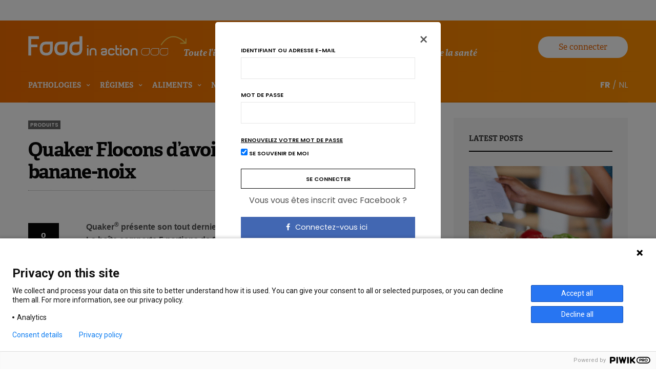

--- FILE ---
content_type: text/html; charset=UTF-8
request_url: https://www.foodinaction.com/quaker-flocons-avoine-breaks-banane-noix/
body_size: 45095
content:

<!doctype html>
<html lang="fr-FR" prefix="og: http://ogp.me/ns#">
<head>
	<meta charset="UTF-8">
	<meta name="viewport" content="width=device-width, initial-scale=1, maximum-scale=1, user-scalable=1">
	<link rel="profile" href="http://gmpg.org/xfn/11">
	<link rel="pingback" href="https://www.foodinaction.com/xmlrpc.php">
	<link rel="icon" href="https://www.foodinaction.com/wp-content/uploads/2023/06/cropped-FAVICON-32x32.jpg" sizes="32x32" />
<link rel="icon" href="https://www.foodinaction.com/wp-content/uploads/2023/06/cropped-FAVICON-192x192.jpg" sizes="192x192" />
<link rel="apple-touch-icon" href="https://www.foodinaction.com/wp-content/uploads/2023/06/cropped-FAVICON-180x180.jpg" />
<meta name="msapplication-TileImage" content="https://www.foodinaction.com/wp-content/uploads/2023/06/cropped-FAVICON-270x270.jpg" />
		
	<meta http-equiv="x-dns-prefetch-control" content="on">
	<link rel="dns-prefetch" href="//fonts.googleapis.com" />
	<link rel="dns-prefetch" href="//fonts.gstatic.com" />
	<link rel="dns-prefetch" href="//0.gravatar.com/" />
	<link rel="dns-prefetch" href="//2.gravatar.com/" />
	<link rel="dns-prefetch" href="//1.gravatar.com/" />
	<title>Quaker Flocons d’avoine Breaks banane-noix | Food in Action</title>
<meta name='robots' content='max-image-preview:large' />
<link rel="alternate" href="https://www.foodinaction.com/quaker-flocons-avoine-breaks-banane-noix/" hreflang="fr" />
<link rel="alternate" href="https://www.foodinaction.com/nl/quaker-havermout-breaks-banaan-pecannoot/" hreflang="nl" />

<!-- This site is optimized with the Yoast SEO Premium plugin v4.4 - https://yoast.com/wordpress/plugins/seo/ -->
<meta name="description" content="Deux biscuits Quaker apportent 119 kcal, soit 6% de l’apport de référence et 4,6 g de matières grasses dont 0,75 g d’acides gras saturés."/>
<meta name="robots" content="noodp"/>
<link rel="canonical" href="https://www.foodinaction.com/quaker-flocons-avoine-breaks-banane-noix/" />
<meta property="og:locale" content="fr_FR" />
<meta property="og:type" content="article" />
<meta property="og:title" content="Quaker Flocons d’avoine Breaks banane-noix | Food in Action" />
<meta property="og:description" content="Deux biscuits Quaker apportent 119 kcal, soit 6% de l’apport de référence et 4,6 g de matières grasses dont 0,75 g d’acides gras saturés." />
<meta property="og:url" content="https://www.foodinaction.com/quaker-flocons-avoine-breaks-banane-noix/" />
<meta property="og:site_name" content="Food in action" />
<meta property="article:tag" content="banane" />
<meta property="article:tag" content="Breaks" />
<meta property="article:tag" content="Fibres" />
<meta property="article:tag" content="flocons d’avoine" />
<meta property="article:tag" content="noix de pécan" />
<meta property="article:tag" content="Quaker®" />
<meta property="article:section" content="Produits" />
<meta property="article:published_time" content="2018-05-22T15:33:38+02:00" />
<meta property="article:modified_time" content="2018-05-22T16:17:50+02:00" />
<meta property="og:updated_time" content="2018-05-22T16:17:50+02:00" />
<meta property="og:image" content="https://www.foodinaction.com/wp-content/uploads/2018/05/quaker-flocons-avoine-breaks.jpg" />
<meta property="og:image:width" content="380" />
<meta property="og:image:height" content="380" />
<meta name="twitter:card" content="summary" />
<meta name="twitter:description" content="Deux biscuits Quaker apportent 119 kcal, soit 6% de l’apport de référence et 4,6 g de matières grasses dont 0,75 g d’acides gras saturés." />
<meta name="twitter:title" content="Quaker Flocons d’avoine Breaks banane-noix | Food in Action" />
<meta name="twitter:image" content="https://www.foodinaction.com/wp-content/uploads/2018/05/quaker-flocons-avoine-breaks.jpg" />
<meta property="DC.date.issued" content="2018-05-22T15:33:38+02:00" />
<!-- / Yoast SEO Premium plugin. -->

<script type='application/javascript'>console.log('PixelYourSite Free version 9.4.7.1');</script>
<link rel='dns-prefetch' href='//code.jquery.com' />
<link rel='dns-prefetch' href='//cdnjs.cloudflare.com' />
<link rel='dns-prefetch' href='//fonts.googleapis.com' />
<link rel='dns-prefetch' href='//use.typekit.net' />
<link rel="alternate" type="application/rss+xml" title="Food in action &raquo; Flux" href="https://www.foodinaction.com/feed/" />
<link rel="alternate" type="application/rss+xml" title="Food in action &raquo; Flux des commentaires" href="https://www.foodinaction.com/comments/feed/" />
<link rel="alternate" type="application/rss+xml" title="Food in action &raquo; Quaker Flocons d’avoine Breaks banane-noix Flux des commentaires" href="https://www.foodinaction.com/quaker-flocons-avoine-breaks-banane-noix/feed/" />
						<meta property="og:title" content="Quaker Flocons d’avoine Breaks banane-noix" />
			<meta property="og:type" content="article" />
			<meta property="og:description" content="Quaker® présente son tout dernier casse-croûte à base de céréales complètes (54%). La boîte comporte 5 portions de 27 g&#8230;" />
			<meta property="og:image" content="https://www.foodinaction.com/wp-content/uploads/2018/05/quaker-flocons-avoine-breaks.jpg" />
			<meta property="og:url" content="https://www.foodinaction.com/quaker-flocons-avoine-breaks-banane-noix/" />
			<!-- managing ads with Advanced Ads – https://wpadvancedads.com/ -->		<script>
			//@formatter:off
						advanced_ads_ready=function(){var fns=[],listener,doc=typeof document==="object"&&document,hack=doc&&doc.documentElement.doScroll,domContentLoaded="DOMContentLoaded",loaded=doc&&(hack?/^loaded|^c/:/^loaded|^i|^c/).test(doc.readyState);if(!loaded&&doc){listener=function(){doc.removeEventListener(domContentLoaded,listener);window.removeEventListener("load",listener);loaded=1;while(listener=fns.shift())listener()};doc.addEventListener(domContentLoaded,listener);window.addEventListener("load",listener)}return function(fn){loaded?setTimeout(fn,0):fns.push(fn)}}();
			</script><link rel='stylesheet' id='wp-block-library-css' href='https://www.foodinaction.com/wp-includes/css/dist/block-library/style.min.css?ver=6.2' type='text/css' media='all' />
<link rel='stylesheet' id='classic-theme-styles-css' href='https://www.foodinaction.com/wp-includes/css/classic-themes.min.css?ver=6.2' type='text/css' media='all' />
<style id='global-styles-inline-css' type='text/css'>
body{--wp--preset--color--black: #000000;--wp--preset--color--cyan-bluish-gray: #abb8c3;--wp--preset--color--white: #ffffff;--wp--preset--color--pale-pink: #f78da7;--wp--preset--color--vivid-red: #cf2e2e;--wp--preset--color--luminous-vivid-orange: #ff6900;--wp--preset--color--luminous-vivid-amber: #fcb900;--wp--preset--color--light-green-cyan: #7bdcb5;--wp--preset--color--vivid-green-cyan: #00d084;--wp--preset--color--pale-cyan-blue: #8ed1fc;--wp--preset--color--vivid-cyan-blue: #0693e3;--wp--preset--color--vivid-purple: #9b51e0;--wp--preset--gradient--vivid-cyan-blue-to-vivid-purple: linear-gradient(135deg,rgba(6,147,227,1) 0%,rgb(155,81,224) 100%);--wp--preset--gradient--light-green-cyan-to-vivid-green-cyan: linear-gradient(135deg,rgb(122,220,180) 0%,rgb(0,208,130) 100%);--wp--preset--gradient--luminous-vivid-amber-to-luminous-vivid-orange: linear-gradient(135deg,rgba(252,185,0,1) 0%,rgba(255,105,0,1) 100%);--wp--preset--gradient--luminous-vivid-orange-to-vivid-red: linear-gradient(135deg,rgba(255,105,0,1) 0%,rgb(207,46,46) 100%);--wp--preset--gradient--very-light-gray-to-cyan-bluish-gray: linear-gradient(135deg,rgb(238,238,238) 0%,rgb(169,184,195) 100%);--wp--preset--gradient--cool-to-warm-spectrum: linear-gradient(135deg,rgb(74,234,220) 0%,rgb(151,120,209) 20%,rgb(207,42,186) 40%,rgb(238,44,130) 60%,rgb(251,105,98) 80%,rgb(254,248,76) 100%);--wp--preset--gradient--blush-light-purple: linear-gradient(135deg,rgb(255,206,236) 0%,rgb(152,150,240) 100%);--wp--preset--gradient--blush-bordeaux: linear-gradient(135deg,rgb(254,205,165) 0%,rgb(254,45,45) 50%,rgb(107,0,62) 100%);--wp--preset--gradient--luminous-dusk: linear-gradient(135deg,rgb(255,203,112) 0%,rgb(199,81,192) 50%,rgb(65,88,208) 100%);--wp--preset--gradient--pale-ocean: linear-gradient(135deg,rgb(255,245,203) 0%,rgb(182,227,212) 50%,rgb(51,167,181) 100%);--wp--preset--gradient--electric-grass: linear-gradient(135deg,rgb(202,248,128) 0%,rgb(113,206,126) 100%);--wp--preset--gradient--midnight: linear-gradient(135deg,rgb(2,3,129) 0%,rgb(40,116,252) 100%);--wp--preset--duotone--dark-grayscale: url('#wp-duotone-dark-grayscale');--wp--preset--duotone--grayscale: url('#wp-duotone-grayscale');--wp--preset--duotone--purple-yellow: url('#wp-duotone-purple-yellow');--wp--preset--duotone--blue-red: url('#wp-duotone-blue-red');--wp--preset--duotone--midnight: url('#wp-duotone-midnight');--wp--preset--duotone--magenta-yellow: url('#wp-duotone-magenta-yellow');--wp--preset--duotone--purple-green: url('#wp-duotone-purple-green');--wp--preset--duotone--blue-orange: url('#wp-duotone-blue-orange');--wp--preset--font-size--small: 13px;--wp--preset--font-size--medium: 20px;--wp--preset--font-size--large: 36px;--wp--preset--font-size--x-large: 42px;--wp--preset--spacing--20: 0.44rem;--wp--preset--spacing--30: 0.67rem;--wp--preset--spacing--40: 1rem;--wp--preset--spacing--50: 1.5rem;--wp--preset--spacing--60: 2.25rem;--wp--preset--spacing--70: 3.38rem;--wp--preset--spacing--80: 5.06rem;--wp--preset--shadow--natural: 6px 6px 9px rgba(0, 0, 0, 0.2);--wp--preset--shadow--deep: 12px 12px 50px rgba(0, 0, 0, 0.4);--wp--preset--shadow--sharp: 6px 6px 0px rgba(0, 0, 0, 0.2);--wp--preset--shadow--outlined: 6px 6px 0px -3px rgba(255, 255, 255, 1), 6px 6px rgba(0, 0, 0, 1);--wp--preset--shadow--crisp: 6px 6px 0px rgba(0, 0, 0, 1);}:where(.is-layout-flex){gap: 0.5em;}body .is-layout-flow > .alignleft{float: left;margin-inline-start: 0;margin-inline-end: 2em;}body .is-layout-flow > .alignright{float: right;margin-inline-start: 2em;margin-inline-end: 0;}body .is-layout-flow > .aligncenter{margin-left: auto !important;margin-right: auto !important;}body .is-layout-constrained > .alignleft{float: left;margin-inline-start: 0;margin-inline-end: 2em;}body .is-layout-constrained > .alignright{float: right;margin-inline-start: 2em;margin-inline-end: 0;}body .is-layout-constrained > .aligncenter{margin-left: auto !important;margin-right: auto !important;}body .is-layout-constrained > :where(:not(.alignleft):not(.alignright):not(.alignfull)){max-width: var(--wp--style--global--content-size);margin-left: auto !important;margin-right: auto !important;}body .is-layout-constrained > .alignwide{max-width: var(--wp--style--global--wide-size);}body .is-layout-flex{display: flex;}body .is-layout-flex{flex-wrap: wrap;align-items: center;}body .is-layout-flex > *{margin: 0;}:where(.wp-block-columns.is-layout-flex){gap: 2em;}.has-black-color{color: var(--wp--preset--color--black) !important;}.has-cyan-bluish-gray-color{color: var(--wp--preset--color--cyan-bluish-gray) !important;}.has-white-color{color: var(--wp--preset--color--white) !important;}.has-pale-pink-color{color: var(--wp--preset--color--pale-pink) !important;}.has-vivid-red-color{color: var(--wp--preset--color--vivid-red) !important;}.has-luminous-vivid-orange-color{color: var(--wp--preset--color--luminous-vivid-orange) !important;}.has-luminous-vivid-amber-color{color: var(--wp--preset--color--luminous-vivid-amber) !important;}.has-light-green-cyan-color{color: var(--wp--preset--color--light-green-cyan) !important;}.has-vivid-green-cyan-color{color: var(--wp--preset--color--vivid-green-cyan) !important;}.has-pale-cyan-blue-color{color: var(--wp--preset--color--pale-cyan-blue) !important;}.has-vivid-cyan-blue-color{color: var(--wp--preset--color--vivid-cyan-blue) !important;}.has-vivid-purple-color{color: var(--wp--preset--color--vivid-purple) !important;}.has-black-background-color{background-color: var(--wp--preset--color--black) !important;}.has-cyan-bluish-gray-background-color{background-color: var(--wp--preset--color--cyan-bluish-gray) !important;}.has-white-background-color{background-color: var(--wp--preset--color--white) !important;}.has-pale-pink-background-color{background-color: var(--wp--preset--color--pale-pink) !important;}.has-vivid-red-background-color{background-color: var(--wp--preset--color--vivid-red) !important;}.has-luminous-vivid-orange-background-color{background-color: var(--wp--preset--color--luminous-vivid-orange) !important;}.has-luminous-vivid-amber-background-color{background-color: var(--wp--preset--color--luminous-vivid-amber) !important;}.has-light-green-cyan-background-color{background-color: var(--wp--preset--color--light-green-cyan) !important;}.has-vivid-green-cyan-background-color{background-color: var(--wp--preset--color--vivid-green-cyan) !important;}.has-pale-cyan-blue-background-color{background-color: var(--wp--preset--color--pale-cyan-blue) !important;}.has-vivid-cyan-blue-background-color{background-color: var(--wp--preset--color--vivid-cyan-blue) !important;}.has-vivid-purple-background-color{background-color: var(--wp--preset--color--vivid-purple) !important;}.has-black-border-color{border-color: var(--wp--preset--color--black) !important;}.has-cyan-bluish-gray-border-color{border-color: var(--wp--preset--color--cyan-bluish-gray) !important;}.has-white-border-color{border-color: var(--wp--preset--color--white) !important;}.has-pale-pink-border-color{border-color: var(--wp--preset--color--pale-pink) !important;}.has-vivid-red-border-color{border-color: var(--wp--preset--color--vivid-red) !important;}.has-luminous-vivid-orange-border-color{border-color: var(--wp--preset--color--luminous-vivid-orange) !important;}.has-luminous-vivid-amber-border-color{border-color: var(--wp--preset--color--luminous-vivid-amber) !important;}.has-light-green-cyan-border-color{border-color: var(--wp--preset--color--light-green-cyan) !important;}.has-vivid-green-cyan-border-color{border-color: var(--wp--preset--color--vivid-green-cyan) !important;}.has-pale-cyan-blue-border-color{border-color: var(--wp--preset--color--pale-cyan-blue) !important;}.has-vivid-cyan-blue-border-color{border-color: var(--wp--preset--color--vivid-cyan-blue) !important;}.has-vivid-purple-border-color{border-color: var(--wp--preset--color--vivid-purple) !important;}.has-vivid-cyan-blue-to-vivid-purple-gradient-background{background: var(--wp--preset--gradient--vivid-cyan-blue-to-vivid-purple) !important;}.has-light-green-cyan-to-vivid-green-cyan-gradient-background{background: var(--wp--preset--gradient--light-green-cyan-to-vivid-green-cyan) !important;}.has-luminous-vivid-amber-to-luminous-vivid-orange-gradient-background{background: var(--wp--preset--gradient--luminous-vivid-amber-to-luminous-vivid-orange) !important;}.has-luminous-vivid-orange-to-vivid-red-gradient-background{background: var(--wp--preset--gradient--luminous-vivid-orange-to-vivid-red) !important;}.has-very-light-gray-to-cyan-bluish-gray-gradient-background{background: var(--wp--preset--gradient--very-light-gray-to-cyan-bluish-gray) !important;}.has-cool-to-warm-spectrum-gradient-background{background: var(--wp--preset--gradient--cool-to-warm-spectrum) !important;}.has-blush-light-purple-gradient-background{background: var(--wp--preset--gradient--blush-light-purple) !important;}.has-blush-bordeaux-gradient-background{background: var(--wp--preset--gradient--blush-bordeaux) !important;}.has-luminous-dusk-gradient-background{background: var(--wp--preset--gradient--luminous-dusk) !important;}.has-pale-ocean-gradient-background{background: var(--wp--preset--gradient--pale-ocean) !important;}.has-electric-grass-gradient-background{background: var(--wp--preset--gradient--electric-grass) !important;}.has-midnight-gradient-background{background: var(--wp--preset--gradient--midnight) !important;}.has-small-font-size{font-size: var(--wp--preset--font-size--small) !important;}.has-medium-font-size{font-size: var(--wp--preset--font-size--medium) !important;}.has-large-font-size{font-size: var(--wp--preset--font-size--large) !important;}.has-x-large-font-size{font-size: var(--wp--preset--font-size--x-large) !important;}
.wp-block-navigation a:where(:not(.wp-element-button)){color: inherit;}
:where(.wp-block-columns.is-layout-flex){gap: 2em;}
.wp-block-pullquote{font-size: 1.5em;line-height: 1.6;}
</style>
<link rel='stylesheet' id='eonet-ui-css-css' href='https://www.foodinaction.com/wp-content/plugins/eonet-manual-user-approve/core/assets/css/eonet_ui_frontend.min.css?ver=6.2' type='text/css' media='all' />
<link rel='stylesheet' id='eonet-fonts-css' href='//fonts.googleapis.com/css?family=Roboto:300,300i,400,400i,600,600i,700,700i,900,900i&#038;subset=latin,latin-ext' type='text/css' media='all' />
<link rel='stylesheet' id='thb-fa-css' href='https://www.foodinaction.com/wp-content/themes/goodlife-wp/assets/css/font-awesome.min.css' type='text/css' media='all' />
<link rel='stylesheet' id='thb-app-css' href='https://www.foodinaction.com/wp-content/themes/goodlife-wp/app.min.css' type='text/css' media='all' />
<style id='thb-app-inline-css' type='text/css'>
body { font-family:'Poppins';color:;}.post .post-content>p,.post .post-content>ul,.post .post-content>ol,.thb-slide-inner span {font-family:'Droid Serif';}.titlefont, body, h1, h2, h3, h4, h5, h6, blockquote, .subheader, .post-review ul li, .post-review .comment_section p:before, .post-review .post_comment, .subcategory_container ul li a, .featured_image_credit {font-family:'Poppins';}.subheader ul {}@media only screen and (min-width:48.063em) {.header {}}.header {}@media only screen and (min-width:64.063em) {.header .logo .logoimg {max-height:50px;}}@media only screen and (min-width:64.063em) {.subheader.fixed .logo .logolink .logoimg {max-height:21px;}}a:hover, .menu-holder ul li.menu-item-mega-parent .thb_mega_menu_holder .thb_mega_menu li.active a,.menu-holder ul li.sfHover > a, .subcategory_container .thb-sibling-categories li a:hover,label small, .more-link, .comment-respond .comment-reply-title small a, .btn.accent-transparent, .button.accent-transparent, input[type=submit].accent-transparent, .category_title.search span, .video_playlist .video_play.video-active .post-title h6, .menu-holder.dark ul li .sub-menu a:hover, .menu-holder.dark ul.sf-menu > li > a:hover {color:#ee6600;}ul.point-list li:before, ol.point-list li:before, .post .article-tags .tags-title, .post.post-overlay .post-gallery .counts,.post-review ul li .progress span, .post-review .average, .category-title.style1 .category-header, .widget.widget_topreviews .style1 li .progress, .btn.black:hover, .button.black:hover, input[type=submit].black:hover, .btn.white:hover, .button.white:hover, input[type=submit].white:hover, .btn.accent:hover, .button.accent:hover, input[type=submit].accent:hover, .btn.accent-transparent:hover, .button.accent-transparent:hover, input[type=submit].accent-transparent:hover, #scroll_totop:hover, .subheader.fixed > .row .progress {background-color:#ee6600;}.menu-holder ul li.menu-item-mega-parent .thb_mega_menu_holder, .btn.black:hover, .button.black:hover, input[type=submit].black:hover, .btn.accent, .button.accent, input[type=submit].accent, .btn.white:hover, .button.white:hover, input[type=submit].white:hover, .btn.accent:hover, .button.accent:hover, input[type=submit].accent:hover, .btn.accent-transparent, .button.accent-transparent, input[type=submit].accent-transparent {border-color:#ee6600;}.post .article-tags .tags-title:after {border-left-color:#ee6600;}.circle_rating .circle_perc {stroke:#ee6600;}.header .quick_search.active .quick_search_icon {fill:#ee6600;}.post .post-content p a {border-color:#ff9900;-moz-box-shadow:inset 0 -5px 0 #ff9900;-webkit-box-shadow:inset 0 -5px 0 #ff9900;box-shadow:inset 0 -5px 0 #ff9900;}.post.carousel-listing.slick-current:after {-moz-box-shadow:inset 0 4px 0 0 #ee6600;-webkit-box-shadow:inset 0 4px 0 0 #ee6600;box-shadow:inset 0 4px 0 0 #ee6600;}.post .post-content p a:hover {background:#ff9900;}.subheader.fixed > .row .progress {background:#ee6600;}.menu-holder ul.sf-menu > li > a {}.menu-holder ul li .sub-menu li a,.menu-holder ul li.menu-item-mega-parent .thb_mega_menu_holder .thb_mega_menu li > a {}.header .menu-holder ul.sf-menu > li.menu-item-category-16624 > a:hover,.menu-holder.style1 ul.sf-menu > li.menu-item-category-16624 > a:hover,.menu-holder ul li.menu-item-mega-parent .thb_mega_menu_holder .thb_mega_menu li.menu-item-category-16624 > a:hover,.menu-holder ul li.menu-item-mega-parent .thb_mega_menu_holder .thb_mega_menu li.menu-item-category-16624.active > a,.menu-holder ul li .sub-menu li.menu-item-category-16624 > a:hover,.post .single_category_title.category-link-16624 {color:#fa57a2;}.menu-holder ul.sf-menu > li.menu-item-category-16624 > a + .thb_mega_menu_holder {border-color:#fa57a2;}.post .single_category_title.category-boxed-link-16624.boxed-link,.category_title.cat-16624:before,.category-title.style1 .category-header.cat-16624 {background-color:#fa57a2;}.header .menu-holder ul.sf-menu > li.menu-item-category-15704 > a:hover,.menu-holder.style1 ul.sf-menu > li.menu-item-category-15704 > a:hover,.menu-holder ul li.menu-item-mega-parent .thb_mega_menu_holder .thb_mega_menu li.menu-item-category-15704 > a:hover,.menu-holder ul li.menu-item-mega-parent .thb_mega_menu_holder .thb_mega_menu li.menu-item-category-15704.active > a,.menu-holder ul li .sub-menu li.menu-item-category-15704 > a:hover,.post .single_category_title.category-link-15704 {color:#ca9621;}.menu-holder ul.sf-menu > li.menu-item-category-15704 > a + .thb_mega_menu_holder {border-color:#ca9621;}.post .single_category_title.category-boxed-link-15704.boxed-link,.category_title.cat-15704:before,.category-title.style1 .category-header.cat-15704 {background-color:#ca9621;}.header .menu-holder ul.sf-menu > li.menu-item-category-16686 > a:hover,.menu-holder.style1 ul.sf-menu > li.menu-item-category-16686 > a:hover,.menu-holder ul li.menu-item-mega-parent .thb_mega_menu_holder .thb_mega_menu li.menu-item-category-16686 > a:hover,.menu-holder ul li.menu-item-mega-parent .thb_mega_menu_holder .thb_mega_menu li.menu-item-category-16686.active > a,.menu-holder ul li .sub-menu li.menu-item-category-16686 > a:hover,.post .single_category_title.category-link-16686 {color:#9600d8;}.menu-holder ul.sf-menu > li.menu-item-category-16686 > a + .thb_mega_menu_holder {border-color:#9600d8;}.post .single_category_title.category-boxed-link-16686.boxed-link,.category_title.cat-16686:before,.category-title.style1 .category-header.cat-16686 {background-color:#9600d8;}.header .menu-holder ul.sf-menu > li.menu-item-category-16706 > a:hover,.menu-holder.style1 ul.sf-menu > li.menu-item-category-16706 > a:hover,.menu-holder ul li.menu-item-mega-parent .thb_mega_menu_holder .thb_mega_menu li.menu-item-category-16706 > a:hover,.menu-holder ul li.menu-item-mega-parent .thb_mega_menu_holder .thb_mega_menu li.menu-item-category-16706.active > a,.menu-holder ul li .sub-menu li.menu-item-category-16706 > a:hover,.post .single_category_title.category-link-16706 {color:#e6ad00;}.menu-holder ul.sf-menu > li.menu-item-category-16706 > a + .thb_mega_menu_holder {border-color:#e6ad00;}.post .single_category_title.category-boxed-link-16706.boxed-link,.category_title.cat-16706:before,.category-title.style1 .category-header.cat-16706 {background-color:#e6ad00;}.header .menu-holder ul.sf-menu > li.menu-item-category-16688 > a:hover,.menu-holder.style1 ul.sf-menu > li.menu-item-category-16688 > a:hover,.menu-holder ul li.menu-item-mega-parent .thb_mega_menu_holder .thb_mega_menu li.menu-item-category-16688 > a:hover,.menu-holder ul li.menu-item-mega-parent .thb_mega_menu_holder .thb_mega_menu li.menu-item-category-16688.active > a,.menu-holder ul li .sub-menu li.menu-item-category-16688 > a:hover,.post .single_category_title.category-link-16688 {color:#9600d8;}.menu-holder ul.sf-menu > li.menu-item-category-16688 > a + .thb_mega_menu_holder {border-color:#9600d8;}.post .single_category_title.category-boxed-link-16688.boxed-link,.category_title.cat-16688:before,.category-title.style1 .category-header.cat-16688 {background-color:#9600d8;}.header .menu-holder ul.sf-menu > li.menu-item-category-16620 > a:hover,.menu-holder.style1 ul.sf-menu > li.menu-item-category-16620 > a:hover,.menu-holder ul li.menu-item-mega-parent .thb_mega_menu_holder .thb_mega_menu li.menu-item-category-16620 > a:hover,.menu-holder ul li.menu-item-mega-parent .thb_mega_menu_holder .thb_mega_menu li.menu-item-category-16620.active > a,.menu-holder ul li .sub-menu li.menu-item-category-16620 > a:hover,.post .single_category_title.category-link-16620 {color:#fa57a2;}.menu-holder ul.sf-menu > li.menu-item-category-16620 > a + .thb_mega_menu_holder {border-color:#fa57a2;}.post .single_category_title.category-boxed-link-16620.boxed-link,.category_title.cat-16620:before,.category-title.style1 .category-header.cat-16620 {background-color:#fa57a2;}.header .menu-holder ul.sf-menu > li.menu-item-category-16618 > a:hover,.menu-holder.style1 ul.sf-menu > li.menu-item-category-16618 > a:hover,.menu-holder ul li.menu-item-mega-parent .thb_mega_menu_holder .thb_mega_menu li.menu-item-category-16618 > a:hover,.menu-holder ul li.menu-item-mega-parent .thb_mega_menu_holder .thb_mega_menu li.menu-item-category-16618.active > a,.menu-holder ul li .sub-menu li.menu-item-category-16618 > a:hover,.post .single_category_title.category-link-16618 {color:#fa57a2;}.menu-holder ul.sf-menu > li.menu-item-category-16618 > a + .thb_mega_menu_holder {border-color:#fa57a2;}.post .single_category_title.category-boxed-link-16618.boxed-link,.category_title.cat-16618:before,.category-title.style1 .category-header.cat-16618 {background-color:#fa57a2;}.header .menu-holder ul.sf-menu > li.menu-item-category-16652 > a:hover,.menu-holder.style1 ul.sf-menu > li.menu-item-category-16652 > a:hover,.menu-holder ul li.menu-item-mega-parent .thb_mega_menu_holder .thb_mega_menu li.menu-item-category-16652 > a:hover,.menu-holder ul li.menu-item-mega-parent .thb_mega_menu_holder .thb_mega_menu li.menu-item-category-16652.active > a,.menu-holder ul li .sub-menu li.menu-item-category-16652 > a:hover,.post .single_category_title.category-link-16652 {color:#33ddaf;}.menu-holder ul.sf-menu > li.menu-item-category-16652 > a + .thb_mega_menu_holder {border-color:#33ddaf;}.post .single_category_title.category-boxed-link-16652.boxed-link,.category_title.cat-16652:before,.category-title.style1 .category-header.cat-16652 {background-color:#33ddaf;}.header .menu-holder ul.sf-menu > li.menu-item-category-16644 > a:hover,.menu-holder.style1 ul.sf-menu > li.menu-item-category-16644 > a:hover,.menu-holder ul li.menu-item-mega-parent .thb_mega_menu_holder .thb_mega_menu li.menu-item-category-16644 > a:hover,.menu-holder ul li.menu-item-mega-parent .thb_mega_menu_holder .thb_mega_menu li.menu-item-category-16644.active > a,.menu-holder ul li .sub-menu li.menu-item-category-16644 > a:hover,.post .single_category_title.category-link-16644 {color:#33ddaf;}.menu-holder ul.sf-menu > li.menu-item-category-16644 > a + .thb_mega_menu_holder {border-color:#33ddaf;}.post .single_category_title.category-boxed-link-16644.boxed-link,.category_title.cat-16644:before,.category-title.style1 .category-header.cat-16644 {background-color:#33ddaf;}.header .menu-holder ul.sf-menu > li.menu-item-category-15112 > a:hover,.menu-holder.style1 ul.sf-menu > li.menu-item-category-15112 > a:hover,.menu-holder ul li.menu-item-mega-parent .thb_mega_menu_holder .thb_mega_menu li.menu-item-category-15112 > a:hover,.menu-holder ul li.menu-item-mega-parent .thb_mega_menu_holder .thb_mega_menu li.menu-item-category-15112.active > a,.menu-holder ul li .sub-menu li.menu-item-category-15112 > a:hover,.post .single_category_title.category-link-15112 {color:#ce1531;}.menu-holder ul.sf-menu > li.menu-item-category-15112 > a + .thb_mega_menu_holder {border-color:#ce1531;}.post .single_category_title.category-boxed-link-15112.boxed-link,.category_title.cat-15112:before,.category-title.style1 .category-header.cat-15112 {background-color:#ce1531;}.header .menu-holder ul.sf-menu > li.menu-item-category-16626 > a:hover,.menu-holder.style1 ul.sf-menu > li.menu-item-category-16626 > a:hover,.menu-holder ul li.menu-item-mega-parent .thb_mega_menu_holder .thb_mega_menu li.menu-item-category-16626 > a:hover,.menu-holder ul li.menu-item-mega-parent .thb_mega_menu_holder .thb_mega_menu li.menu-item-category-16626.active > a,.menu-holder ul li .sub-menu li.menu-item-category-16626 > a:hover,.post .single_category_title.category-link-16626 {color:#fa57a2;}.menu-holder ul.sf-menu > li.menu-item-category-16626 > a + .thb_mega_menu_holder {border-color:#fa57a2;}.post .single_category_title.category-boxed-link-16626.boxed-link,.category_title.cat-16626:before,.category-title.style1 .category-header.cat-16626 {background-color:#fa57a2;}.header .menu-holder ul.sf-menu > li.menu-item-category-16616 > a:hover,.menu-holder.style1 ul.sf-menu > li.menu-item-category-16616 > a:hover,.menu-holder ul li.menu-item-mega-parent .thb_mega_menu_holder .thb_mega_menu li.menu-item-category-16616 > a:hover,.menu-holder ul li.menu-item-mega-parent .thb_mega_menu_holder .thb_mega_menu li.menu-item-category-16616.active > a,.menu-holder ul li .sub-menu li.menu-item-category-16616 > a:hover,.post .single_category_title.category-link-16616 {color:#fa57a2;}.menu-holder ul.sf-menu > li.menu-item-category-16616 > a + .thb_mega_menu_holder {border-color:#fa57a2;}.post .single_category_title.category-boxed-link-16616.boxed-link,.category_title.cat-16616:before,.category-title.style1 .category-header.cat-16616 {background-color:#fa57a2;}.header .menu-holder ul.sf-menu > li.menu-item-category-16664 > a:hover,.menu-holder.style1 ul.sf-menu > li.menu-item-category-16664 > a:hover,.menu-holder ul li.menu-item-mega-parent .thb_mega_menu_holder .thb_mega_menu li.menu-item-category-16664 > a:hover,.menu-holder ul li.menu-item-mega-parent .thb_mega_menu_holder .thb_mega_menu li.menu-item-category-16664.active > a,.menu-holder ul li .sub-menu li.menu-item-category-16664 > a:hover,.post .single_category_title.category-link-16664 {color:#33ddaf;}.menu-holder ul.sf-menu > li.menu-item-category-16664 > a + .thb_mega_menu_holder {border-color:#33ddaf;}.post .single_category_title.category-boxed-link-16664.boxed-link,.category_title.cat-16664:before,.category-title.style1 .category-header.cat-16664 {background-color:#33ddaf;}.header .menu-holder ul.sf-menu > li.menu-item-category-16694 > a:hover,.menu-holder.style1 ul.sf-menu > li.menu-item-category-16694 > a:hover,.menu-holder ul li.menu-item-mega-parent .thb_mega_menu_holder .thb_mega_menu li.menu-item-category-16694 > a:hover,.menu-holder ul li.menu-item-mega-parent .thb_mega_menu_holder .thb_mega_menu li.menu-item-category-16694.active > a,.menu-holder ul li .sub-menu li.menu-item-category-16694 > a:hover,.post .single_category_title.category-link-16694 {color:#e6ad00;}.menu-holder ul.sf-menu > li.menu-item-category-16694 > a + .thb_mega_menu_holder {border-color:#e6ad00;}.post .single_category_title.category-boxed-link-16694.boxed-link,.category_title.cat-16694:before,.category-title.style1 .category-header.cat-16694 {background-color:#e6ad00;}.header .menu-holder ul.sf-menu > li.menu-item-category-13674 > a:hover,.menu-holder.style1 ul.sf-menu > li.menu-item-category-13674 > a:hover,.menu-holder ul li.menu-item-mega-parent .thb_mega_menu_holder .thb_mega_menu li.menu-item-category-13674 > a:hover,.menu-holder ul li.menu-item-mega-parent .thb_mega_menu_holder .thb_mega_menu li.menu-item-category-13674.active > a,.menu-holder ul li .sub-menu li.menu-item-category-13674 > a:hover,.post .single_category_title.category-link-13674 {color:#63bbdc;}.menu-holder ul.sf-menu > li.menu-item-category-13674 > a + .thb_mega_menu_holder {border-color:#63bbdc;}.post .single_category_title.category-boxed-link-13674.boxed-link,.category_title.cat-13674:before,.category-title.style1 .category-header.cat-13674 {background-color:#63bbdc;}.header .menu-holder ul.sf-menu > li.menu-item-category-16660 > a:hover,.menu-holder.style1 ul.sf-menu > li.menu-item-category-16660 > a:hover,.menu-holder ul li.menu-item-mega-parent .thb_mega_menu_holder .thb_mega_menu li.menu-item-category-16660 > a:hover,.menu-holder ul li.menu-item-mega-parent .thb_mega_menu_holder .thb_mega_menu li.menu-item-category-16660.active > a,.menu-holder ul li .sub-menu li.menu-item-category-16660 > a:hover,.post .single_category_title.category-link-16660 {color:#33ddaf;}.menu-holder ul.sf-menu > li.menu-item-category-16660 > a + .thb_mega_menu_holder {border-color:#33ddaf;}.post .single_category_title.category-boxed-link-16660.boxed-link,.category_title.cat-16660:before,.category-title.style1 .category-header.cat-16660 {background-color:#33ddaf;}.header .menu-holder ul.sf-menu > li.menu-item-category-16211 > a:hover,.menu-holder.style1 ul.sf-menu > li.menu-item-category-16211 > a:hover,.menu-holder ul li.menu-item-mega-parent .thb_mega_menu_holder .thb_mega_menu li.menu-item-category-16211 > a:hover,.menu-holder ul li.menu-item-mega-parent .thb_mega_menu_holder .thb_mega_menu li.menu-item-category-16211.active > a,.menu-holder ul li .sub-menu li.menu-item-category-16211 > a:hover,.post .single_category_title.category-link-16211 {color:#ee6600;}.menu-holder ul.sf-menu > li.menu-item-category-16211 > a + .thb_mega_menu_holder {border-color:#ee6600;}.post .single_category_title.category-boxed-link-16211.boxed-link,.category_title.cat-16211:before,.category-title.style1 .category-header.cat-16211 {background-color:#ee6600;}.header .menu-holder ul.sf-menu > li.menu-item-category-16227 > a:hover,.menu-holder.style1 ul.sf-menu > li.menu-item-category-16227 > a:hover,.menu-holder ul li.menu-item-mega-parent .thb_mega_menu_holder .thb_mega_menu li.menu-item-category-16227 > a:hover,.menu-holder ul li.menu-item-mega-parent .thb_mega_menu_holder .thb_mega_menu li.menu-item-category-16227.active > a,.menu-holder ul li .sub-menu li.menu-item-category-16227 > a:hover,.post .single_category_title.category-link-16227 {color:#ee6600;}.menu-holder ul.sf-menu > li.menu-item-category-16227 > a + .thb_mega_menu_holder {border-color:#ee6600;}.post .single_category_title.category-boxed-link-16227.boxed-link,.category_title.cat-16227:before,.category-title.style1 .category-header.cat-16227 {background-color:#ee6600;}.header .menu-holder ul.sf-menu > li.menu-item-category-19047 > a:hover,.menu-holder.style1 ul.sf-menu > li.menu-item-category-19047 > a:hover,.menu-holder ul li.menu-item-mega-parent .thb_mega_menu_holder .thb_mega_menu li.menu-item-category-19047 > a:hover,.menu-holder ul li.menu-item-mega-parent .thb_mega_menu_holder .thb_mega_menu li.menu-item-category-19047.active > a,.menu-holder ul li .sub-menu li.menu-item-category-19047 > a:hover,.post .single_category_title.category-link-19047 {color:#3d6f60;}.menu-holder ul.sf-menu > li.menu-item-category-19047 > a + .thb_mega_menu_holder {border-color:#3d6f60;}.post .single_category_title.category-boxed-link-19047.boxed-link,.category_title.cat-19047:before,.category-title.style1 .category-header.cat-19047 {background-color:#3d6f60;}.header .menu-holder ul.sf-menu > li.menu-item-category-16668 > a:hover,.menu-holder.style1 ul.sf-menu > li.menu-item-category-16668 > a:hover,.menu-holder ul li.menu-item-mega-parent .thb_mega_menu_holder .thb_mega_menu li.menu-item-category-16668 > a:hover,.menu-holder ul li.menu-item-mega-parent .thb_mega_menu_holder .thb_mega_menu li.menu-item-category-16668.active > a,.menu-holder ul li .sub-menu li.menu-item-category-16668 > a:hover,.post .single_category_title.category-link-16668 {color:#9600d8;}.menu-holder ul.sf-menu > li.menu-item-category-16668 > a + .thb_mega_menu_holder {border-color:#9600d8;}.post .single_category_title.category-boxed-link-16668.boxed-link,.category_title.cat-16668:before,.category-title.style1 .category-header.cat-16668 {background-color:#9600d8;}.header .menu-holder ul.sf-menu > li.menu-item-category-18926 > a:hover,.menu-holder.style1 ul.sf-menu > li.menu-item-category-18926 > a:hover,.menu-holder ul li.menu-item-mega-parent .thb_mega_menu_holder .thb_mega_menu li.menu-item-category-18926 > a:hover,.menu-holder ul li.menu-item-mega-parent .thb_mega_menu_holder .thb_mega_menu li.menu-item-category-18926.active > a,.menu-holder ul li .sub-menu li.menu-item-category-18926 > a:hover,.post .single_category_title.category-link-18926 {color:#33ddaf;}.menu-holder ul.sf-menu > li.menu-item-category-18926 > a + .thb_mega_menu_holder {border-color:#33ddaf;}.post .single_category_title.category-boxed-link-18926.boxed-link,.category_title.cat-18926:before,.category-title.style1 .category-header.cat-18926 {background-color:#33ddaf;}.header .menu-holder ul.sf-menu > li.menu-item-category-16648 > a:hover,.menu-holder.style1 ul.sf-menu > li.menu-item-category-16648 > a:hover,.menu-holder ul li.menu-item-mega-parent .thb_mega_menu_holder .thb_mega_menu li.menu-item-category-16648 > a:hover,.menu-holder ul li.menu-item-mega-parent .thb_mega_menu_holder .thb_mega_menu li.menu-item-category-16648.active > a,.menu-holder ul li .sub-menu li.menu-item-category-16648 > a:hover,.post .single_category_title.category-link-16648 {color:#33ddaf;}.menu-holder ul.sf-menu > li.menu-item-category-16648 > a + .thb_mega_menu_holder {border-color:#33ddaf;}.post .single_category_title.category-boxed-link-16648.boxed-link,.category_title.cat-16648:before,.category-title.style1 .category-header.cat-16648 {background-color:#33ddaf;}.header .menu-holder ul.sf-menu > li.menu-item-category-16642 > a:hover,.menu-holder.style1 ul.sf-menu > li.menu-item-category-16642 > a:hover,.menu-holder ul li.menu-item-mega-parent .thb_mega_menu_holder .thb_mega_menu li.menu-item-category-16642 > a:hover,.menu-holder ul li.menu-item-mega-parent .thb_mega_menu_holder .thb_mega_menu li.menu-item-category-16642.active > a,.menu-holder ul li .sub-menu li.menu-item-category-16642 > a:hover,.post .single_category_title.category-link-16642 {color:#33ddaf;}.menu-holder ul.sf-menu > li.menu-item-category-16642 > a + .thb_mega_menu_holder {border-color:#33ddaf;}.post .single_category_title.category-boxed-link-16642.boxed-link,.category_title.cat-16642:before,.category-title.style1 .category-header.cat-16642 {background-color:#33ddaf;}.header .menu-holder ul.sf-menu > li.menu-item-category-16670 > a:hover,.menu-holder.style1 ul.sf-menu > li.menu-item-category-16670 > a:hover,.menu-holder ul li.menu-item-mega-parent .thb_mega_menu_holder .thb_mega_menu li.menu-item-category-16670 > a:hover,.menu-holder ul li.menu-item-mega-parent .thb_mega_menu_holder .thb_mega_menu li.menu-item-category-16670.active > a,.menu-holder ul li .sub-menu li.menu-item-category-16670 > a:hover,.post .single_category_title.category-link-16670 {color:#9600d8;}.menu-holder ul.sf-menu > li.menu-item-category-16670 > a + .thb_mega_menu_holder {border-color:#9600d8;}.post .single_category_title.category-boxed-link-16670.boxed-link,.category_title.cat-16670:before,.category-title.style1 .category-header.cat-16670 {background-color:#9600d8;}.header .menu-holder ul.sf-menu > li.menu-item-category-16672 > a:hover,.menu-holder.style1 ul.sf-menu > li.menu-item-category-16672 > a:hover,.menu-holder ul li.menu-item-mega-parent .thb_mega_menu_holder .thb_mega_menu li.menu-item-category-16672 > a:hover,.menu-holder ul li.menu-item-mega-parent .thb_mega_menu_holder .thb_mega_menu li.menu-item-category-16672.active > a,.menu-holder ul li .sub-menu li.menu-item-category-16672 > a:hover,.post .single_category_title.category-link-16672 {color:#9600d8;}.menu-holder ul.sf-menu > li.menu-item-category-16672 > a + .thb_mega_menu_holder {border-color:#9600d8;}.post .single_category_title.category-boxed-link-16672.boxed-link,.category_title.cat-16672:before,.category-title.style1 .category-header.cat-16672 {background-color:#9600d8;}.header .menu-holder ul.sf-menu > li.menu-item-category-16700 > a:hover,.menu-holder.style1 ul.sf-menu > li.menu-item-category-16700 > a:hover,.menu-holder ul li.menu-item-mega-parent .thb_mega_menu_holder .thb_mega_menu li.menu-item-category-16700 > a:hover,.menu-holder ul li.menu-item-mega-parent .thb_mega_menu_holder .thb_mega_menu li.menu-item-category-16700.active > a,.menu-holder ul li .sub-menu li.menu-item-category-16700 > a:hover,.post .single_category_title.category-link-16700 {color:#e6ad00;}.menu-holder ul.sf-menu > li.menu-item-category-16700 > a + .thb_mega_menu_holder {border-color:#e6ad00;}.post .single_category_title.category-boxed-link-16700.boxed-link,.category_title.cat-16700:before,.category-title.style1 .category-header.cat-16700 {background-color:#e6ad00;}.header .menu-holder ul.sf-menu > li.menu-item-category-16658 > a:hover,.menu-holder.style1 ul.sf-menu > li.menu-item-category-16658 > a:hover,.menu-holder ul li.menu-item-mega-parent .thb_mega_menu_holder .thb_mega_menu li.menu-item-category-16658 > a:hover,.menu-holder ul li.menu-item-mega-parent .thb_mega_menu_holder .thb_mega_menu li.menu-item-category-16658.active > a,.menu-holder ul li .sub-menu li.menu-item-category-16658 > a:hover,.post .single_category_title.category-link-16658 {color:#33ddaf;}.menu-holder ul.sf-menu > li.menu-item-category-16658 > a + .thb_mega_menu_holder {border-color:#33ddaf;}.post .single_category_title.category-boxed-link-16658.boxed-link,.category_title.cat-16658:before,.category-title.style1 .category-header.cat-16658 {background-color:#33ddaf;}.header .menu-holder ul.sf-menu > li.menu-item-category-16634 > a:hover,.menu-holder.style1 ul.sf-menu > li.menu-item-category-16634 > a:hover,.menu-holder ul li.menu-item-mega-parent .thb_mega_menu_holder .thb_mega_menu li.menu-item-category-16634 > a:hover,.menu-holder ul li.menu-item-mega-parent .thb_mega_menu_holder .thb_mega_menu li.menu-item-category-16634.active > a,.menu-holder ul li .sub-menu li.menu-item-category-16634 > a:hover,.post .single_category_title.category-link-16634 {color:#33ddaf;}.menu-holder ul.sf-menu > li.menu-item-category-16634 > a + .thb_mega_menu_holder {border-color:#33ddaf;}.post .single_category_title.category-boxed-link-16634.boxed-link,.category_title.cat-16634:before,.category-title.style1 .category-header.cat-16634 {background-color:#33ddaf;}.header .menu-holder ul.sf-menu > li.menu-item-category-16636 > a:hover,.menu-holder.style1 ul.sf-menu > li.menu-item-category-16636 > a:hover,.menu-holder ul li.menu-item-mega-parent .thb_mega_menu_holder .thb_mega_menu li.menu-item-category-16636 > a:hover,.menu-holder ul li.menu-item-mega-parent .thb_mega_menu_holder .thb_mega_menu li.menu-item-category-16636.active > a,.menu-holder ul li .sub-menu li.menu-item-category-16636 > a:hover,.post .single_category_title.category-link-16636 {color:#33ddaf;}.menu-holder ul.sf-menu > li.menu-item-category-16636 > a + .thb_mega_menu_holder {border-color:#33ddaf;}.post .single_category_title.category-boxed-link-16636.boxed-link,.category_title.cat-16636:before,.category-title.style1 .category-header.cat-16636 {background-color:#33ddaf;}.header .menu-holder ul.sf-menu > li.menu-item-category-16674 > a:hover,.menu-holder.style1 ul.sf-menu > li.menu-item-category-16674 > a:hover,.menu-holder ul li.menu-item-mega-parent .thb_mega_menu_holder .thb_mega_menu li.menu-item-category-16674 > a:hover,.menu-holder ul li.menu-item-mega-parent .thb_mega_menu_holder .thb_mega_menu li.menu-item-category-16674.active > a,.menu-holder ul li .sub-menu li.menu-item-category-16674 > a:hover,.post .single_category_title.category-link-16674 {color:#9600d8;}.menu-holder ul.sf-menu > li.menu-item-category-16674 > a + .thb_mega_menu_holder {border-color:#9600d8;}.post .single_category_title.category-boxed-link-16674.boxed-link,.category_title.cat-16674:before,.category-title.style1 .category-header.cat-16674 {background-color:#9600d8;}.header .menu-holder ul.sf-menu > li.menu-item-category-16698 > a:hover,.menu-holder.style1 ul.sf-menu > li.menu-item-category-16698 > a:hover,.menu-holder ul li.menu-item-mega-parent .thb_mega_menu_holder .thb_mega_menu li.menu-item-category-16698 > a:hover,.menu-holder ul li.menu-item-mega-parent .thb_mega_menu_holder .thb_mega_menu li.menu-item-category-16698.active > a,.menu-holder ul li .sub-menu li.menu-item-category-16698 > a:hover,.post .single_category_title.category-link-16698 {color:#e6ad00;}.menu-holder ul.sf-menu > li.menu-item-category-16698 > a + .thb_mega_menu_holder {border-color:#e6ad00;}.post .single_category_title.category-boxed-link-16698.boxed-link,.category_title.cat-16698:before,.category-title.style1 .category-header.cat-16698 {background-color:#e6ad00;}.header .menu-holder ul.sf-menu > li.menu-item-category-16654 > a:hover,.menu-holder.style1 ul.sf-menu > li.menu-item-category-16654 > a:hover,.menu-holder ul li.menu-item-mega-parent .thb_mega_menu_holder .thb_mega_menu li.menu-item-category-16654 > a:hover,.menu-holder ul li.menu-item-mega-parent .thb_mega_menu_holder .thb_mega_menu li.menu-item-category-16654.active > a,.menu-holder ul li .sub-menu li.menu-item-category-16654 > a:hover,.post .single_category_title.category-link-16654 {color:#33ddaf;}.menu-holder ul.sf-menu > li.menu-item-category-16654 > a + .thb_mega_menu_holder {border-color:#33ddaf;}.post .single_category_title.category-boxed-link-16654.boxed-link,.category_title.cat-16654:before,.category-title.style1 .category-header.cat-16654 {background-color:#33ddaf;}.header .menu-holder ul.sf-menu > li.menu-item-category-16676 > a:hover,.menu-holder.style1 ul.sf-menu > li.menu-item-category-16676 > a:hover,.menu-holder ul li.menu-item-mega-parent .thb_mega_menu_holder .thb_mega_menu li.menu-item-category-16676 > a:hover,.menu-holder ul li.menu-item-mega-parent .thb_mega_menu_holder .thb_mega_menu li.menu-item-category-16676.active > a,.menu-holder ul li .sub-menu li.menu-item-category-16676 > a:hover,.post .single_category_title.category-link-16676 {color:#9600d8;}.menu-holder ul.sf-menu > li.menu-item-category-16676 > a + .thb_mega_menu_holder {border-color:#9600d8;}.post .single_category_title.category-boxed-link-16676.boxed-link,.category_title.cat-16676:before,.category-title.style1 .category-header.cat-16676 {background-color:#9600d8;}.header .menu-holder ul.sf-menu > li.menu-item-category-16638 > a:hover,.menu-holder.style1 ul.sf-menu > li.menu-item-category-16638 > a:hover,.menu-holder ul li.menu-item-mega-parent .thb_mega_menu_holder .thb_mega_menu li.menu-item-category-16638 > a:hover,.menu-holder ul li.menu-item-mega-parent .thb_mega_menu_holder .thb_mega_menu li.menu-item-category-16638.active > a,.menu-holder ul li .sub-menu li.menu-item-category-16638 > a:hover,.post .single_category_title.category-link-16638 {color:#33ddaf;}.menu-holder ul.sf-menu > li.menu-item-category-16638 > a + .thb_mega_menu_holder {border-color:#33ddaf;}.post .single_category_title.category-boxed-link-16638.boxed-link,.category_title.cat-16638:before,.category-title.style1 .category-header.cat-16638 {background-color:#33ddaf;}.header .menu-holder ul.sf-menu > li.menu-item-category-16704 > a:hover,.menu-holder.style1 ul.sf-menu > li.menu-item-category-16704 > a:hover,.menu-holder ul li.menu-item-mega-parent .thb_mega_menu_holder .thb_mega_menu li.menu-item-category-16704 > a:hover,.menu-holder ul li.menu-item-mega-parent .thb_mega_menu_holder .thb_mega_menu li.menu-item-category-16704.active > a,.menu-holder ul li .sub-menu li.menu-item-category-16704 > a:hover,.post .single_category_title.category-link-16704 {color:#e6ad00;}.menu-holder ul.sf-menu > li.menu-item-category-16704 > a + .thb_mega_menu_holder {border-color:#e6ad00;}.post .single_category_title.category-boxed-link-16704.boxed-link,.category_title.cat-16704:before,.category-title.style1 .category-header.cat-16704 {background-color:#e6ad00;}.header .menu-holder ul.sf-menu > li.menu-item-category-16640 > a:hover,.menu-holder.style1 ul.sf-menu > li.menu-item-category-16640 > a:hover,.menu-holder ul li.menu-item-mega-parent .thb_mega_menu_holder .thb_mega_menu li.menu-item-category-16640 > a:hover,.menu-holder ul li.menu-item-mega-parent .thb_mega_menu_holder .thb_mega_menu li.menu-item-category-16640.active > a,.menu-holder ul li .sub-menu li.menu-item-category-16640 > a:hover,.post .single_category_title.category-link-16640 {color:#33ddaf;}.menu-holder ul.sf-menu > li.menu-item-category-16640 > a + .thb_mega_menu_holder {border-color:#33ddaf;}.post .single_category_title.category-boxed-link-16640.boxed-link,.category_title.cat-16640:before,.category-title.style1 .category-header.cat-16640 {background-color:#33ddaf;}.header .menu-holder ul.sf-menu > li.menu-item-category-4204 > a:hover,.menu-holder.style1 ul.sf-menu > li.menu-item-category-4204 > a:hover,.menu-holder ul li.menu-item-mega-parent .thb_mega_menu_holder .thb_mega_menu li.menu-item-category-4204 > a:hover,.menu-holder ul li.menu-item-mega-parent .thb_mega_menu_holder .thb_mega_menu li.menu-item-category-4204.active > a,.menu-holder ul li .sub-menu li.menu-item-category-4204 > a:hover,.post .single_category_title.category-link-4204 {color:#ee6600;}.menu-holder ul.sf-menu > li.menu-item-category-4204 > a + .thb_mega_menu_holder {border-color:#ee6600;}.post .single_category_title.category-boxed-link-4204.boxed-link,.category_title.cat-4204:before,.category-title.style1 .category-header.cat-4204 {background-color:#ee6600;}.header .menu-holder ul.sf-menu > li.menu-item-category-16614 > a:hover,.menu-holder.style1 ul.sf-menu > li.menu-item-category-16614 > a:hover,.menu-holder ul li.menu-item-mega-parent .thb_mega_menu_holder .thb_mega_menu li.menu-item-category-16614 > a:hover,.menu-holder ul li.menu-item-mega-parent .thb_mega_menu_holder .thb_mega_menu li.menu-item-category-16614.active > a,.menu-holder ul li .sub-menu li.menu-item-category-16614 > a:hover,.post .single_category_title.category-link-16614 {color:#fa57a2;}.menu-holder ul.sf-menu > li.menu-item-category-16614 > a + .thb_mega_menu_holder {border-color:#fa57a2;}.post .single_category_title.category-boxed-link-16614.boxed-link,.category_title.cat-16614:before,.category-title.style1 .category-header.cat-16614 {background-color:#fa57a2;}.header .menu-holder ul.sf-menu > li.menu-item-category-16684 > a:hover,.menu-holder.style1 ul.sf-menu > li.menu-item-category-16684 > a:hover,.menu-holder ul li.menu-item-mega-parent .thb_mega_menu_holder .thb_mega_menu li.menu-item-category-16684 > a:hover,.menu-holder ul li.menu-item-mega-parent .thb_mega_menu_holder .thb_mega_menu li.menu-item-category-16684.active > a,.menu-holder ul li .sub-menu li.menu-item-category-16684 > a:hover,.post .single_category_title.category-link-16684 {color:#9600d8;}.menu-holder ul.sf-menu > li.menu-item-category-16684 > a + .thb_mega_menu_holder {border-color:#9600d8;}.post .single_category_title.category-boxed-link-16684.boxed-link,.category_title.cat-16684:before,.category-title.style1 .category-header.cat-16684 {background-color:#9600d8;}.header .menu-holder ul.sf-menu > li.menu-item-category-16708 > a:hover,.menu-holder.style1 ul.sf-menu > li.menu-item-category-16708 > a:hover,.menu-holder ul li.menu-item-mega-parent .thb_mega_menu_holder .thb_mega_menu li.menu-item-category-16708 > a:hover,.menu-holder ul li.menu-item-mega-parent .thb_mega_menu_holder .thb_mega_menu li.menu-item-category-16708.active > a,.menu-holder ul li .sub-menu li.menu-item-category-16708 > a:hover,.post .single_category_title.category-link-16708 {color:#ee6600;}.menu-holder ul.sf-menu > li.menu-item-category-16708 > a + .thb_mega_menu_holder {border-color:#ee6600;}.post .single_category_title.category-boxed-link-16708.boxed-link,.category_title.cat-16708:before,.category-title.style1 .category-header.cat-16708 {background-color:#ee6600;}.header .menu-holder ul.sf-menu > li.menu-item-category-18571 > a:hover,.menu-holder.style1 ul.sf-menu > li.menu-item-category-18571 > a:hover,.menu-holder ul li.menu-item-mega-parent .thb_mega_menu_holder .thb_mega_menu li.menu-item-category-18571 > a:hover,.menu-holder ul li.menu-item-mega-parent .thb_mega_menu_holder .thb_mega_menu li.menu-item-category-18571.active > a,.menu-holder ul li .sub-menu li.menu-item-category-18571 > a:hover,.post .single_category_title.category-link-18571 {color:#805436;}.menu-holder ul.sf-menu > li.menu-item-category-18571 > a + .thb_mega_menu_holder {border-color:#805436;}.post .single_category_title.category-boxed-link-18571.boxed-link,.category_title.cat-18571:before,.category-title.style1 .category-header.cat-18571 {background-color:#805436;}.header .menu-holder ul.sf-menu > li.menu-item-category-16650 > a:hover,.menu-holder.style1 ul.sf-menu > li.menu-item-category-16650 > a:hover,.menu-holder ul li.menu-item-mega-parent .thb_mega_menu_holder .thb_mega_menu li.menu-item-category-16650 > a:hover,.menu-holder ul li.menu-item-mega-parent .thb_mega_menu_holder .thb_mega_menu li.menu-item-category-16650.active > a,.menu-holder ul li .sub-menu li.menu-item-category-16650 > a:hover,.post .single_category_title.category-link-16650 {color:#33ddaf;}.menu-holder ul.sf-menu > li.menu-item-category-16650 > a + .thb_mega_menu_holder {border-color:#33ddaf;}.post .single_category_title.category-boxed-link-16650.boxed-link,.category_title.cat-16650:before,.category-title.style1 .category-header.cat-16650 {background-color:#33ddaf;}.header .menu-holder ul.sf-menu > li.menu-item-category-16662 > a:hover,.menu-holder.style1 ul.sf-menu > li.menu-item-category-16662 > a:hover,.menu-holder ul li.menu-item-mega-parent .thb_mega_menu_holder .thb_mega_menu li.menu-item-category-16662 > a:hover,.menu-holder ul li.menu-item-mega-parent .thb_mega_menu_holder .thb_mega_menu li.menu-item-category-16662.active > a,.menu-holder ul li .sub-menu li.menu-item-category-16662 > a:hover,.post .single_category_title.category-link-16662 {color:#33ddaf;}.menu-holder ul.sf-menu > li.menu-item-category-16662 > a + .thb_mega_menu_holder {border-color:#33ddaf;}.post .single_category_title.category-boxed-link-16662.boxed-link,.category_title.cat-16662:before,.category-title.style1 .category-header.cat-16662 {background-color:#33ddaf;}.header .menu-holder ul.sf-menu > li.menu-item-category-16682 > a:hover,.menu-holder.style1 ul.sf-menu > li.menu-item-category-16682 > a:hover,.menu-holder ul li.menu-item-mega-parent .thb_mega_menu_holder .thb_mega_menu li.menu-item-category-16682 > a:hover,.menu-holder ul li.menu-item-mega-parent .thb_mega_menu_holder .thb_mega_menu li.menu-item-category-16682.active > a,.menu-holder ul li .sub-menu li.menu-item-category-16682 > a:hover,.post .single_category_title.category-link-16682 {color:#9600d8;}.menu-holder ul.sf-menu > li.menu-item-category-16682 > a + .thb_mega_menu_holder {border-color:#9600d8;}.post .single_category_title.category-boxed-link-16682.boxed-link,.category_title.cat-16682:before,.category-title.style1 .category-header.cat-16682 {background-color:#9600d8;}.header .menu-holder ul.sf-menu > li.menu-item-category-16690 > a:hover,.menu-holder.style1 ul.sf-menu > li.menu-item-category-16690 > a:hover,.menu-holder ul li.menu-item-mega-parent .thb_mega_menu_holder .thb_mega_menu li.menu-item-category-16690 > a:hover,.menu-holder ul li.menu-item-mega-parent .thb_mega_menu_holder .thb_mega_menu li.menu-item-category-16690.active > a,.menu-holder ul li .sub-menu li.menu-item-category-16690 > a:hover,.post .single_category_title.category-link-16690 {color:#9600d8;}.menu-holder ul.sf-menu > li.menu-item-category-16690 > a + .thb_mega_menu_holder {border-color:#9600d8;}.post .single_category_title.category-boxed-link-16690.boxed-link,.category_title.cat-16690:before,.category-title.style1 .category-header.cat-16690 {background-color:#9600d8;}.header .menu-holder ul.sf-menu > li.menu-item-category-16678 > a:hover,.menu-holder.style1 ul.sf-menu > li.menu-item-category-16678 > a:hover,.menu-holder ul li.menu-item-mega-parent .thb_mega_menu_holder .thb_mega_menu li.menu-item-category-16678 > a:hover,.menu-holder ul li.menu-item-mega-parent .thb_mega_menu_holder .thb_mega_menu li.menu-item-category-16678.active > a,.menu-holder ul li .sub-menu li.menu-item-category-16678 > a:hover,.post .single_category_title.category-link-16678 {color:#9600d8;}.menu-holder ul.sf-menu > li.menu-item-category-16678 > a + .thb_mega_menu_holder {border-color:#9600d8;}.post .single_category_title.category-boxed-link-16678.boxed-link,.category_title.cat-16678:before,.category-title.style1 .category-header.cat-16678 {background-color:#9600d8;}.header .menu-holder ul.sf-menu > li.menu-item-category-16696 > a:hover,.menu-holder.style1 ul.sf-menu > li.menu-item-category-16696 > a:hover,.menu-holder ul li.menu-item-mega-parent .thb_mega_menu_holder .thb_mega_menu li.menu-item-category-16696 > a:hover,.menu-holder ul li.menu-item-mega-parent .thb_mega_menu_holder .thb_mega_menu li.menu-item-category-16696.active > a,.menu-holder ul li .sub-menu li.menu-item-category-16696 > a:hover,.post .single_category_title.category-link-16696 {color:#e6ad00;}.menu-holder ul.sf-menu > li.menu-item-category-16696 > a + .thb_mega_menu_holder {border-color:#e6ad00;}.post .single_category_title.category-boxed-link-16696.boxed-link,.category_title.cat-16696:before,.category-title.style1 .category-header.cat-16696 {background-color:#e6ad00;}.header .menu-holder ul.sf-menu > li.menu-item-category-4202 > a:hover,.menu-holder.style1 ul.sf-menu > li.menu-item-category-4202 > a:hover,.menu-holder ul li.menu-item-mega-parent .thb_mega_menu_holder .thb_mega_menu li.menu-item-category-4202 > a:hover,.menu-holder ul li.menu-item-mega-parent .thb_mega_menu_holder .thb_mega_menu li.menu-item-category-4202.active > a,.menu-holder ul li .sub-menu li.menu-item-category-4202 > a:hover,.post .single_category_title.category-link-4202 {color:#ee6600;}.menu-holder ul.sf-menu > li.menu-item-category-4202 > a + .thb_mega_menu_holder {border-color:#ee6600;}.post .single_category_title.category-boxed-link-4202.boxed-link,.category_title.cat-4202:before,.category-title.style1 .category-header.cat-4202 {background-color:#ee6600;}.header .menu-holder ul.sf-menu > li.menu-item-category-51 > a:hover,.menu-holder.style1 ul.sf-menu > li.menu-item-category-51 > a:hover,.menu-holder ul li.menu-item-mega-parent .thb_mega_menu_holder .thb_mega_menu li.menu-item-category-51 > a:hover,.menu-holder ul li.menu-item-mega-parent .thb_mega_menu_holder .thb_mega_menu li.menu-item-category-51.active > a,.menu-holder ul li .sub-menu li.menu-item-category-51 > a:hover,.post .single_category_title.category-link-51 {color:#ee6600;}.menu-holder ul.sf-menu > li.menu-item-category-51 > a + .thb_mega_menu_holder {border-color:#ee6600;}.post .single_category_title.category-boxed-link-51.boxed-link,.category_title.cat-51:before,.category-title.style1 .category-header.cat-51 {background-color:#ee6600;}.header .menu-holder ul.sf-menu > li.menu-item-category-16622 > a:hover,.menu-holder.style1 ul.sf-menu > li.menu-item-category-16622 > a:hover,.menu-holder ul li.menu-item-mega-parent .thb_mega_menu_holder .thb_mega_menu li.menu-item-category-16622 > a:hover,.menu-holder ul li.menu-item-mega-parent .thb_mega_menu_holder .thb_mega_menu li.menu-item-category-16622.active > a,.menu-holder ul li .sub-menu li.menu-item-category-16622 > a:hover,.post .single_category_title.category-link-16622 {color:#fa57a2;}.menu-holder ul.sf-menu > li.menu-item-category-16622 > a + .thb_mega_menu_holder {border-color:#fa57a2;}.post .single_category_title.category-boxed-link-16622.boxed-link,.category_title.cat-16622:before,.category-title.style1 .category-header.cat-16622 {background-color:#fa57a2;}.header .menu-holder ul.sf-menu > li.menu-item-category-16628 > a:hover,.menu-holder.style1 ul.sf-menu > li.menu-item-category-16628 > a:hover,.menu-holder ul li.menu-item-mega-parent .thb_mega_menu_holder .thb_mega_menu li.menu-item-category-16628 > a:hover,.menu-holder ul li.menu-item-mega-parent .thb_mega_menu_holder .thb_mega_menu li.menu-item-category-16628.active > a,.menu-holder ul li .sub-menu li.menu-item-category-16628 > a:hover,.post .single_category_title.category-link-16628 {color:#fa57a2;}.menu-holder ul.sf-menu > li.menu-item-category-16628 > a + .thb_mega_menu_holder {border-color:#fa57a2;}.post .single_category_title.category-boxed-link-16628.boxed-link,.category_title.cat-16628:before,.category-title.style1 .category-header.cat-16628 {background-color:#fa57a2;}.header .menu-holder ul.sf-menu > li.menu-item-category-16630 > a:hover,.menu-holder.style1 ul.sf-menu > li.menu-item-category-16630 > a:hover,.menu-holder ul li.menu-item-mega-parent .thb_mega_menu_holder .thb_mega_menu li.menu-item-category-16630 > a:hover,.menu-holder ul li.menu-item-mega-parent .thb_mega_menu_holder .thb_mega_menu li.menu-item-category-16630.active > a,.menu-holder ul li .sub-menu li.menu-item-category-16630 > a:hover,.post .single_category_title.category-link-16630 {color:#fa57a2;}.menu-holder ul.sf-menu > li.menu-item-category-16630 > a + .thb_mega_menu_holder {border-color:#fa57a2;}.post .single_category_title.category-boxed-link-16630.boxed-link,.category_title.cat-16630:before,.category-title.style1 .category-header.cat-16630 {background-color:#fa57a2;}.header .menu-holder ul.sf-menu > li.menu-item-category-16656 > a:hover,.menu-holder.style1 ul.sf-menu > li.menu-item-category-16656 > a:hover,.menu-holder ul li.menu-item-mega-parent .thb_mega_menu_holder .thb_mega_menu li.menu-item-category-16656 > a:hover,.menu-holder ul li.menu-item-mega-parent .thb_mega_menu_holder .thb_mega_menu li.menu-item-category-16656.active > a,.menu-holder ul li .sub-menu li.menu-item-category-16656 > a:hover,.post .single_category_title.category-link-16656 {color:#33ddaf;}.menu-holder ul.sf-menu > li.menu-item-category-16656 > a + .thb_mega_menu_holder {border-color:#33ddaf;}.post .single_category_title.category-boxed-link-16656.boxed-link,.category_title.cat-16656:before,.category-title.style1 .category-header.cat-16656 {background-color:#33ddaf;}.header .menu-holder ul.sf-menu > li.menu-item-category-19030 > a:hover,.menu-holder.style1 ul.sf-menu > li.menu-item-category-19030 > a:hover,.menu-holder ul li.menu-item-mega-parent .thb_mega_menu_holder .thb_mega_menu li.menu-item-category-19030 > a:hover,.menu-holder ul li.menu-item-mega-parent .thb_mega_menu_holder .thb_mega_menu li.menu-item-category-19030.active > a,.menu-holder ul li .sub-menu li.menu-item-category-19030 > a:hover,.post .single_category_title.category-link-19030 {color:#1e7d7b;}.menu-holder ul.sf-menu > li.menu-item-category-19030 > a + .thb_mega_menu_holder {border-color:#1e7d7b;}.post .single_category_title.category-boxed-link-19030.boxed-link,.category_title.cat-19030:before,.category-title.style1 .category-header.cat-19030 {background-color:#1e7d7b;}.header .menu-holder ul.sf-menu > li.menu-item-category-16646 > a:hover,.menu-holder.style1 ul.sf-menu > li.menu-item-category-16646 > a:hover,.menu-holder ul li.menu-item-mega-parent .thb_mega_menu_holder .thb_mega_menu li.menu-item-category-16646 > a:hover,.menu-holder ul li.menu-item-mega-parent .thb_mega_menu_holder .thb_mega_menu li.menu-item-category-16646.active > a,.menu-holder ul li .sub-menu li.menu-item-category-16646 > a:hover,.post .single_category_title.category-link-16646 {color:#33ddaf;}.menu-holder ul.sf-menu > li.menu-item-category-16646 > a + .thb_mega_menu_holder {border-color:#33ddaf;}.post .single_category_title.category-boxed-link-16646.boxed-link,.category_title.cat-16646:before,.category-title.style1 .category-header.cat-16646 {background-color:#33ddaf;}.header .menu-holder ul.sf-menu > li.menu-item-category-16680 > a:hover,.menu-holder.style1 ul.sf-menu > li.menu-item-category-16680 > a:hover,.menu-holder ul li.menu-item-mega-parent .thb_mega_menu_holder .thb_mega_menu li.menu-item-category-16680 > a:hover,.menu-holder ul li.menu-item-mega-parent .thb_mega_menu_holder .thb_mega_menu li.menu-item-category-16680.active > a,.menu-holder ul li .sub-menu li.menu-item-category-16680 > a:hover,.post .single_category_title.category-link-16680 {color:#9600d8;}.menu-holder ul.sf-menu > li.menu-item-category-16680 > a + .thb_mega_menu_holder {border-color:#9600d8;}.post .single_category_title.category-boxed-link-16680.boxed-link,.category_title.cat-16680:before,.category-title.style1 .category-header.cat-16680 {background-color:#9600d8;}.header .menu-holder ul.sf-menu > li.menu-item-category-5535 > a:hover,.menu-holder.style1 ul.sf-menu > li.menu-item-category-5535 > a:hover,.menu-holder ul li.menu-item-mega-parent .thb_mega_menu_holder .thb_mega_menu li.menu-item-category-5535 > a:hover,.menu-holder ul li.menu-item-mega-parent .thb_mega_menu_holder .thb_mega_menu li.menu-item-category-5535.active > a,.menu-holder ul li .sub-menu li.menu-item-category-5535 > a:hover,.post .single_category_title.category-link-5535 {color:#e6ad00;}.menu-holder ul.sf-menu > li.menu-item-category-5535 > a + .thb_mega_menu_holder {border-color:#e6ad00;}.post .single_category_title.category-boxed-link-5535.boxed-link,.category_title.cat-5535:before,.category-title.style1 .category-header.cat-5535 {background-color:#e6ad00;}.header .menu-holder ul.sf-menu > li.menu-item-category-16702 > a:hover,.menu-holder.style1 ul.sf-menu > li.menu-item-category-16702 > a:hover,.menu-holder ul li.menu-item-mega-parent .thb_mega_menu_holder .thb_mega_menu li.menu-item-category-16702 > a:hover,.menu-holder ul li.menu-item-mega-parent .thb_mega_menu_holder .thb_mega_menu li.menu-item-category-16702.active > a,.menu-holder ul li .sub-menu li.menu-item-category-16702 > a:hover,.post .single_category_title.category-link-16702 {color:#e6ad00;}.menu-holder ul.sf-menu > li.menu-item-category-16702 > a + .thb_mega_menu_holder {border-color:#e6ad00;}.post .single_category_title.category-boxed-link-16702.boxed-link,.category_title.cat-16702:before,.category-title.style1 .category-header.cat-16702 {background-color:#e6ad00;}.header .menu-holder ul.sf-menu > li.menu-item-category-17294 > a:hover,.menu-holder.style1 ul.sf-menu > li.menu-item-category-17294 > a:hover,.menu-holder ul li.menu-item-mega-parent .thb_mega_menu_holder .thb_mega_menu li.menu-item-category-17294 > a:hover,.menu-holder ul li.menu-item-mega-parent .thb_mega_menu_holder .thb_mega_menu li.menu-item-category-17294.active > a,.menu-holder ul li .sub-menu li.menu-item-category-17294 > a:hover,.post .single_category_title.category-link-17294 {color:#014a7e;}.menu-holder ul.sf-menu > li.menu-item-category-17294 > a + .thb_mega_menu_holder {border-color:#014a7e;}.post .single_category_title.category-boxed-link-17294.boxed-link,.category_title.cat-17294:before,.category-title.style1 .category-header.cat-17294 {background-color:#014a7e;}#subfooter {}@media only screen and (min-width:48.063em) {#subfooter .subfooter-menu-holder .logolink .logoimg {max-height:25px;}}
</style>
<link rel='stylesheet' id='style-css' href='https://www.foodinaction.com/wp-content/themes/goodlife-wp/style.css' type='text/css' media='all' />
<link rel='stylesheet' id='thb-google-fonts-css' href='https://fonts.googleapis.com/css?family=Poppins%3A300%2C400%2C500%2C600%2C700%2C900&#038;subset=latin%2Clatin-ext&#038;ver=6.2' type='text/css' media='all' />
<link rel='stylesheet' id='adelle-css' href='https://use.typekit.net/srn3erz.css' type='text/css' media='all' />
<link rel='stylesheet' id='js_composer_front-css' href='https://www.foodinaction.com/wp-content/plugins/js_composer/assets/css/js_composer.min.css?ver=5.0.1' type='text/css' media='all' />
<!--n2css--><script type='text/javascript' src='https://code.jquery.com/jquery-2.2.4.min.js?ver=2.2.4' id='jquery-js'></script>
<script type='text/javascript' src='https://www.foodinaction.com/wp-content/plugins/eonet-manual-user-approve/core/assets/js/bootstrap.min.js?ver=1.0.0' id='eonet-bootstrap-js-js'></script>
<script type='text/javascript' src='https://www.foodinaction.com/wp-content/plugins/eonet-manual-user-approve/core/assets/js/eonet_ui.min.js?ver=1.0.0' id='eonet-frontend-ui-js-js'></script>
<!--[if lt IE 9]>
<script type='text/javascript' src='https://cdnjs.cloudflare.com/ajax/libs/html5shiv/3.7.3/html5shiv.min.js' id='html5-shiv-js'></script>
<![endif]-->
<script type='text/javascript' src='https://www.foodinaction.com/wp-content/plugins/pixelyoursite/dist/scripts/jquery.bind-first-0.2.3.min.js?ver=6.2' id='jquery-bind-first-js'></script>
<script type='text/javascript' src='https://www.foodinaction.com/wp-content/plugins/pixelyoursite/dist/scripts/js.cookie-2.1.3.min.js?ver=2.1.3' id='js-cookie-pys-js'></script>
<script type='text/javascript' id='pys-js-extra'>
/* <![CDATA[ */
var pysOptions = {"staticEvents":{"facebook":{"init_event":[{"delay":0,"type":"static","name":"PageView","pixelIds":["712634864043015"],"eventID":"a1b56aa5-cf48-42ef-ac95-d39fcc1fcbe0","params":{"post_category":"Produits","page_title":"Quaker Flocons d\u2019avoine Breaks <\/br>banane-noix","post_type":"post","post_id":17706,"plugin":"PixelYourSite","user_role":"guest","event_url":"www.foodinaction.com\/quaker-flocons-avoine-breaks-banane-noix\/"},"e_id":"init_event","ids":[],"hasTimeWindow":false,"timeWindow":0,"woo_order":"","edd_order":""}]}},"dynamicEvents":{"automatic_event_form":{"facebook":{"delay":0,"type":"dyn","name":"Form","pixelIds":["712634864043015"],"eventID":"cf72314c-5299-493d-ad95-1a44cd6b264e","params":{"page_title":"Quaker Flocons d\u2019avoine Breaks <\/br>banane-noix","post_type":"post","post_id":17706,"plugin":"PixelYourSite","user_role":"guest","event_url":"www.foodinaction.com\/quaker-flocons-avoine-breaks-banane-noix\/"},"e_id":"automatic_event_form","ids":[],"hasTimeWindow":false,"timeWindow":0,"woo_order":"","edd_order":""}},"automatic_event_download":{"facebook":{"delay":0,"type":"dyn","name":"Download","extensions":["","doc","exe","js","pdf","ppt","tgz","zip","xls"],"pixelIds":["712634864043015"],"eventID":"06fa41d3-4942-4867-a0cb-59576b44035d","params":{"page_title":"Quaker Flocons d\u2019avoine Breaks <\/br>banane-noix","post_type":"post","post_id":17706,"plugin":"PixelYourSite","user_role":"guest","event_url":"www.foodinaction.com\/quaker-flocons-avoine-breaks-banane-noix\/"},"e_id":"automatic_event_download","ids":[],"hasTimeWindow":false,"timeWindow":0,"woo_order":"","edd_order":""}},"automatic_event_comment":{"facebook":{"delay":0,"type":"dyn","name":"Comment","pixelIds":["712634864043015"],"eventID":"65fe12b8-b438-4518-91f3-bcf0320311f4","params":{"page_title":"Quaker Flocons d\u2019avoine Breaks <\/br>banane-noix","post_type":"post","post_id":17706,"plugin":"PixelYourSite","user_role":"guest","event_url":"www.foodinaction.com\/quaker-flocons-avoine-breaks-banane-noix\/"},"e_id":"automatic_event_comment","ids":[],"hasTimeWindow":false,"timeWindow":0,"woo_order":"","edd_order":""}},"automatic_event_scroll":{"facebook":{"delay":0,"type":"dyn","name":"PageScroll","scroll_percent":30,"pixelIds":["712634864043015"],"eventID":"67ae84d0-9245-4468-9f22-1f22d00de072","params":{"page_title":"Quaker Flocons d\u2019avoine Breaks <\/br>banane-noix","post_type":"post","post_id":17706,"plugin":"PixelYourSite","user_role":"guest","event_url":"www.foodinaction.com\/quaker-flocons-avoine-breaks-banane-noix\/"},"e_id":"automatic_event_scroll","ids":[],"hasTimeWindow":false,"timeWindow":0,"woo_order":"","edd_order":""}},"automatic_event_time_on_page":{"facebook":{"delay":0,"type":"dyn","name":"TimeOnPage","time_on_page":30,"pixelIds":["712634864043015"],"eventID":"16943f5d-78b4-4663-8fb3-7df4ce936077","params":{"page_title":"Quaker Flocons d\u2019avoine Breaks <\/br>banane-noix","post_type":"post","post_id":17706,"plugin":"PixelYourSite","user_role":"guest","event_url":"www.foodinaction.com\/quaker-flocons-avoine-breaks-banane-noix\/"},"e_id":"automatic_event_time_on_page","ids":[],"hasTimeWindow":false,"timeWindow":0,"woo_order":"","edd_order":""}}},"triggerEvents":[],"triggerEventTypes":[],"facebook":{"pixelIds":["712634864043015"],"advancedMatching":[],"advancedMatchingEnabled":true,"removeMetadata":false,"contentParams":{"post_type":"post","post_id":17706,"content_name":"Quaker Flocons d\u2019avoine Breaks <\/br>banane-noix","categories":"Produits","tags":"banane, Breaks, Fibres, flocons d\u2019avoine, noix de p\u00e9can, Quaker\u00ae"},"commentEventEnabled":true,"wooVariableAsSimple":false,"downloadEnabled":true,"formEventEnabled":true,"serverApiEnabled":true,"wooCRSendFromServer":false,"send_external_id":null},"debug":"","siteUrl":"https:\/\/www.foodinaction.com","ajaxUrl":"https:\/\/www.foodinaction.com\/wp-admin\/admin-ajax.php","ajax_event":"2979bf2232","enable_remove_download_url_param":"1","cookie_duration":"7","last_visit_duration":"60","enable_success_send_form":"","ajaxForServerEvent":"1","send_external_id":"1","external_id_expire":"180","gdpr":{"ajax_enabled":false,"all_disabled_by_api":false,"facebook_disabled_by_api":false,"analytics_disabled_by_api":false,"google_ads_disabled_by_api":false,"pinterest_disabled_by_api":false,"bing_disabled_by_api":false,"externalID_disabled_by_api":false,"facebook_prior_consent_enabled":true,"analytics_prior_consent_enabled":true,"google_ads_prior_consent_enabled":null,"pinterest_prior_consent_enabled":true,"bing_prior_consent_enabled":true,"cookiebot_integration_enabled":false,"cookiebot_facebook_consent_category":"marketing","cookiebot_analytics_consent_category":"statistics","cookiebot_tiktok_consent_category":"marketing","cookiebot_google_ads_consent_category":null,"cookiebot_pinterest_consent_category":"marketing","cookiebot_bing_consent_category":"marketing","consent_magic_integration_enabled":false,"real_cookie_banner_integration_enabled":false,"cookie_notice_integration_enabled":false,"cookie_law_info_integration_enabled":false},"cookie":{"disabled_all_cookie":false,"disabled_advanced_form_data_cookie":false,"disabled_landing_page_cookie":false,"disabled_first_visit_cookie":false,"disabled_trafficsource_cookie":false,"disabled_utmTerms_cookie":false,"disabled_utmId_cookie":false},"woo":{"enabled":false},"edd":{"enabled":false}};
/* ]]> */
</script>
<script type='text/javascript' src='https://www.foodinaction.com/wp-content/plugins/pixelyoursite/dist/scripts/public.js?ver=9.4.7.1' id='pys-js'></script>
<link rel="https://api.w.org/" href="https://www.foodinaction.com/wp-json/" /><link rel="alternate" type="application/json" href="https://www.foodinaction.com/wp-json/wp/v2/posts/17706" /><link rel="EditURI" type="application/rsd+xml" title="RSD" href="https://www.foodinaction.com/xmlrpc.php?rsd" />
<link rel="wlwmanifest" type="application/wlwmanifest+xml" href="https://www.foodinaction.com/wp-includes/wlwmanifest.xml" />
<meta name="generator" content="WordPress 6.2" />
<link rel='shortlink' href='https://www.foodinaction.com/?p=17706' />
<link rel="alternate" type="application/json+oembed" href="https://www.foodinaction.com/wp-json/oembed/1.0/embed?url=https%3A%2F%2Fwww.foodinaction.com%2Fquaker-flocons-avoine-breaks-banane-noix%2F" />
<link rel="alternate" type="text/xml+oembed" href="https://www.foodinaction.com/wp-json/oembed/1.0/embed?url=https%3A%2F%2Fwww.foodinaction.com%2Fquaker-flocons-avoine-breaks-banane-noix%2F&#038;format=xml" />
<!-- Linkedin Insight Base Code --!><script type='text/javascript'>_linkedin_partner_id = '5422618';window._linkedin_data_partner_ids = window._linkedin_data_partner_ids || [];window._linkedin_data_partner_ids.push(_linkedin_partner_id);</script><script type='text/javascript'>(function(){var s = document.getElementsByTagName('script')[0];var b = document.createElement('script');b.type = 'text/javascript';b.async = true;b.src = 'https://snap.licdn.com/li.lms-analytics/insight.min.js';s.parentNode.insertBefore(b, s);})();</script><noscript><img height='1' width='1' style='display:none;' alt='' src='https://dc.ads.linkedin.com/collect/?pid=5422618&fmt=gif' /></noscript><!-- End Linkedin Insight Base Code --!>
<meta name="generator" content="Powered by Visual Composer - drag and drop page builder for WordPress."/>
<!--[if lte IE 9]><link rel="stylesheet" type="text/css" href="https://www.foodinaction.com/wp-content/plugins/js_composer/assets/css/vc_lte_ie9.min.css" media="screen"><![endif]--><link rel="icon" href="https://www.foodinaction.com/wp-content/uploads/2023/06/cropped-FAVICON-32x32.jpg" sizes="32x32" />
<link rel="icon" href="https://www.foodinaction.com/wp-content/uploads/2023/06/cropped-FAVICON-192x192.jpg" sizes="192x192" />
<link rel="apple-touch-icon" href="https://www.foodinaction.com/wp-content/uploads/2023/06/cropped-FAVICON-180x180.jpg" />
<meta name="msapplication-TileImage" content="https://www.foodinaction.com/wp-content/uploads/2023/06/cropped-FAVICON-270x270.jpg" />
<noscript><style type="text/css"> .wpb_animate_when_almost_visible { opacity: 1; }</style></noscript>  <!-- Fonts -->
  <link href="https://fonts.googleapis.com/css?family=Vollkorn:700i&display=swap" rel="stylesheet">
</head>

<body id="custom" class="post-template-default single single-post postid-17706 single-format-standard lazy-load-on thb_ads_header_mobile_off thb-lightbox-on thb-capitalize-off wpb-js-composer js-comp-ver-5.0.1 vc_responsive" data-themeurl="https://www.foodinaction.com/wp-content/themes/goodlife-wp">
  <!-- PIWIK -->
  <script type="text/javascript">
  (function(window, document, dataLayerName, id) {
  window[dataLayerName]=window[dataLayerName]||[],window[dataLayerName].push({start:(new Date).getTime(),event:"stg.start"});var scripts=document.getElementsByTagName('script')[0],tags=document.createElement('script');
  function stgCreateCookie(a,b,c){var d="";if(c){var e=new Date;e.setTime(e.getTime()+24*c*60*60*1e3),d="; expires="+e.toUTCString()}document.cookie=a+"="+b+d+"; path=/"}
  var isStgDebug=(window.location.href.match("stg_debug")||document.cookie.match("stg_debug"))&&!window.location.href.match("stg_disable_debug");stgCreateCookie("stg_debug",isStgDebug?1:"",isStgDebug?14:-1);
  var qP=[];dataLayerName!=="dataLayer"&&qP.push("data_layer_name="+dataLayerName),isStgDebug&&qP.push("stg_debug");var qPString=qP.length>0?("?"+qP.join("&")):"";
  tags.async=!0,tags.src="https://foodinaction.containers.piwik.pro/"+id+".js"+qPString,scripts.parentNode.insertBefore(tags,scripts);
  !function(a,n,i){a[n]=a[n]||{};for(var c=0;c<i.length;c++)!function(i){a[n][i]=a[n][i]||{},a[n][i].api=a[n][i].api||function(){var a=[].slice.call(arguments,0);"string"==typeof a[0]&&window[dataLayerName].push({event:n+"."+i+":"+a[0],parameters:[].slice.call(arguments,1)})}}(i[c])}(window,"ppms",["tm","cm"]);
  })(window, document, 'dataLayer', 'd5ca20af-e658-4713-baea-5a9002325f4d');
  </script>
<script>

  /** Registration Facebook Logic **/
  function checkLoginState() {
      FB.getLoginStatus(function(response) {
          statusChangeCallback(response);
      });
  }

  function statusChangeCallback(response) {
      // The response object is returned with a status field that lets the
      // app know the current login status of the person.
      // Full docs on the response object can be found in the documentation
      // for FB.getLoginStatus().
      if (response.status === 'connected') {
          // Logged into your app and Facebook.
          FB.api('/me?fields=id,first_name,last_name,email', function (response) {

              var page_register_nl =  window.location.protocol + "//" + window.location.hostname+"/nl/register-2/";
              var page_register_fr =  window.location.protocol + "//" + window.location.hostname+ "/register/";

              if( (window.location.href == page_register_fr) || (window.location.href == page_register_nl ) ){
                  $("#loginFiaRegisterFBPopUp").css("display","none");
                  $("#fb_userid").val(response.id);
                  $("#email").val(response.email);
                  $("#firstname").val(response.first_name);
                  $("#lastname").val(response.last_name);
                  $(".input_passwords").css({"display":"none"});

              } else {
                  //Recup and prefill  Datas (Prepared to be send)
                  localStorage.setItem('email', response.email);
                  localStorage.setItem('firstname', response.first_name);
                  localStorage.setItem('lastname', response.last_name);
                  localStorage.setItem('fb_userid', response.id);

                  var lang = $("html").attr("lang");
                  if(lang == "nl-NL"){
                      window.location.href = page_register_nl;
                  } else {
                      window.location.href =  page_register_fr;
                  }

              }
          });
      }
  }
  /** End Registration Facebook Logic **/



  /** Login Facebook Logic **/
  function checkFiaLoginState() {
      FB.getLoginStatus(function(response) {
          statusChangeFiaCallback(response);
      });
  }

  function statusChangeFiaCallback(response) {
      $("#output_pending").css({"display":"none"});
      $("#output_nouser").css({"display":"none"});
      // The response object is returned with a status field that lets the
      // app know the current login status of the person.
      // Full docs on the response object can be found in the documentation
      // for FB.getLoginStatus().
      if (response.status === 'connected') {
          // Logged into your app and Facebook.
          FB.api('/me?fields=id,first_name,last_name,email', function (response) {

              //Init Datas (Prepared to be send)
              $("#fb_userid").val(response.id);
              var fb_userid =  response.id;
              var data = new FormData();
              data.append("action", "mv_fb_connect");
              data.append("fb_userid", fb_userid);

              //Prevent double request
              if(request) {
                  request.abort();
              }
              var request = $.ajax({
                  url: mvfbconnect.url, //Ajax url
                  data: data,
                  cache: false,
                  dataType: 'json',
                  processData: false, // Don't process the files
                  contentType: false, // Set content type to false as jQuery will tell the server its a query string request
                  type: 'POST'
              })
              .done(function (res) {
                      //Show specific message on result
                      if (res.success && res.data == "refresh") {
                          window.location.reload(true);
                      } else if(!(res.success) && res.data == "pending"){
                          $("#output_pending").css({"display":"block"});
                      } else if(!(res.success) && res.data == "nouser") {
                          $("#output_nouser").css({"display":"block"});
                      }

                  })
              .fail(function () {  //Show specific message on result
                  $("#output_fail").css({"display":"block"});
              });
          });

      }
  }
  /** End Login Facebook Logic **/
  $(document).ready(function(){
    $("#checkLoginState, #checkLoginStateBtn").on("click", function (e) {
        e.preventDefault();
        checkLoginState();
    });

    $("#checkFiaLoginState, #checkFiaLoginStateBtn").on("click", function (e) {
        e.preventDefault();
        checkFiaLoginState();
    });
      window.fbAsyncInit = function() {
        FB.init({
            appId      : '864892190361116',
            cookie     : true,
            xfbml      : true,
            version    : 'v3.0',
            channelUrl : 'https://www.foodinaction.com/'
        });

        FB.AppEvents.logPageView();


        (function ($) {
          $(function () {
            $("#loginFiaFb").on("click", function () {
              FB.login(function(response) {
                if (response.authResponse) {
                  checkFiaLoginState();
                }
              });
           });
        });
        })(jQuery);

        (function ($) {
            $(function () {
              $("#loginFiaRegisterFB").on("click", function (e) {
                FB.login(function(response) {
                  if (response.authResponse) {
                    checkLoginState();
                  }
                });
             });
          });
        })(jQuery);

    };



      (function(d, s, id){
        var js, fjs = d.getElementsByTagName(s)[0];
        if (d.getElementById(id)) {return;}
        js = d.createElement(s); js.id = id;
        js.src = "https://connect.facebook.net/fr_FR/sdk.js";
        fjs.parentNode.insertBefore(js, fjs);
    }(document, 'script', 'facebook-jssdk'));
  });
</script>

<div id="wrapper" class="open">

	<!-- Start Mobile Menu -->
			<nav id="mobile-menu">
			<div class="custom_scroll" id="menu-scroll">
				<div>
							<div class="select-wrapper">
		<select id="thb_language_selector_mobile">
			<option value="https://www.foodinaction.com/quaker-flocons-avoine-breaks-banane-noix/" selected>FR</option><option value="https://www.foodinaction.com/nl/quaker-havermout-breaks-banaan-pecannoot/">NL</option>			</select>
		</div>
											  <ul id="menu-header-menu" class="mobile-menu"><li id="menu-item-27051" class=" menu-item menu-item-type-taxonomy menu-item-object-category menu-item-has-children menu-item-27051 menu-item-category-16612"><a href="https://www.foodinaction.com/category/pathologies/"><span><i class="fa fa-plus"></i></span>Pathologies</a>
<ul class="sub-menu">
	<li id="menu-item-27055" class=" menu-item menu-item-type-taxonomy menu-item-object-category menu-item-27055 menu-item-category-16624"><a href="https://www.foodinaction.com/category/pathologies/allergies/">Allergies</a></li>
	<li id="menu-item-27056" class=" menu-item menu-item-type-taxonomy menu-item-object-category menu-item-27056 menu-item-category-16620"><a href="https://www.foodinaction.com/category/pathologies/cancer/">Cancer</a></li>
	<li id="menu-item-27060" class=" menu-item menu-item-type-taxonomy menu-item-object-category menu-item-27060 menu-item-category-16618"><a href="https://www.foodinaction.com/category/pathologies/cardio-vasculaire/">Cardio-vasculaire</a></li>
	<li id="menu-item-27061" class=" menu-item menu-item-type-taxonomy menu-item-object-category menu-item-27061 menu-item-category-16626"><a href="https://www.foodinaction.com/category/pathologies/denutrition/">Dénutrition</a></li>
	<li id="menu-item-27062" class=" menu-item menu-item-type-taxonomy menu-item-object-category menu-item-27062 menu-item-category-16616"><a href="https://www.foodinaction.com/category/pathologies/diabete/">Diabète</a></li>
	<li id="menu-item-27063" class=" menu-item menu-item-type-taxonomy menu-item-object-category menu-item-27063 menu-item-category-16614"><a href="https://www.foodinaction.com/category/pathologies/obesite_perte_poids/">Obésité &#038; perte de poids</a></li>
	<li id="menu-item-27064" class=" menu-item menu-item-type-taxonomy menu-item-object-category menu-item-27064 menu-item-category-16622"><a href="https://www.foodinaction.com/category/pathologies/sante_digestive/">Santé digestive</a></li>
	<li id="menu-item-27065" class=" menu-item menu-item-type-taxonomy menu-item-object-category menu-item-27065 menu-item-category-16628"><a href="https://www.foodinaction.com/category/pathologies/sante_mentale/">Santé mentale</a></li>
	<li id="menu-item-27067" class=" menu-item menu-item-type-taxonomy menu-item-object-category menu-item-27067 menu-item-category-16630"><a href="https://www.foodinaction.com/category/pathologies/sante_osseuse/">Santé osseuse</a></li>
</ul>
</li>
<li id="menu-item-27071" class=" menu-item menu-item-type-taxonomy menu-item-object-category menu-item-has-children menu-item-27071 menu-item-category-16632"><a href="https://www.foodinaction.com/category/regimes/"><span><i class="fa fa-plus"></i></span>Régimes</a>
<ul class="sub-menu">
	<li id="menu-item-27074" class=" menu-item menu-item-type-taxonomy menu-item-object-category menu-item-27074 menu-item-category-16652"><a href="https://www.foodinaction.com/category/regimes/cetogene/">Cétogène</a></li>
	<li id="menu-item-27075" class=" menu-item menu-item-type-taxonomy menu-item-object-category menu-item-27075 menu-item-category-16644"><a href="https://www.foodinaction.com/category/regimes/dash/">DASH</a></li>
	<li id="menu-item-27076" class=" menu-item menu-item-type-taxonomy menu-item-object-category menu-item-27076 menu-item-category-16664"><a href="https://www.foodinaction.com/category/regimes/durable/">Durable</a></li>
	<li id="menu-item-27078" class=" menu-item menu-item-type-taxonomy menu-item-object-category menu-item-27078 menu-item-category-16660"><a href="https://www.foodinaction.com/category/regimes/assiette_enfants/">Enfants &#038; Ados</a></li>
	<li id="menu-item-34488" class=" menu-item menu-item-type-taxonomy menu-item-object-category menu-item-34488 menu-item-category-18926"><a href="https://www.foodinaction.com/category/regimes/femme/">Femme</a></li>
	<li id="menu-item-27080" class=" menu-item menu-item-type-taxonomy menu-item-object-category menu-item-27080 menu-item-category-16648"><a href="https://www.foodinaction.com/category/regimes/flexitarien/">Flexitarien</a></li>
	<li id="menu-item-27082" class=" menu-item menu-item-type-taxonomy menu-item-object-category menu-item-27082 menu-item-category-16642"><a href="https://www.foodinaction.com/category/regimes/fodmap/">FODMAP</a></li>
	<li id="menu-item-27079" class=" menu-item menu-item-type-taxonomy menu-item-object-category menu-item-27079 menu-item-category-16658"><a href="https://www.foodinaction.com/category/regimes/femme_enceinte/">Grossesse</a></li>
	<li id="menu-item-27083" class=" menu-item menu-item-type-taxonomy menu-item-object-category menu-item-27083 menu-item-category-16634"><a href="https://www.foodinaction.com/category/regimes/hypocaloriques/">Hypocalorique</a></li>
	<li id="menu-item-27084" class=" menu-item menu-item-type-taxonomy menu-item-object-category menu-item-27084 menu-item-category-16636"><a href="https://www.foodinaction.com/category/regimes/jeune_intermittent/">Jeûne intermittent</a></li>
	<li id="menu-item-27085" class=" menu-item menu-item-type-taxonomy menu-item-object-category menu-item-27085 menu-item-category-16654"><a href="https://www.foodinaction.com/category/regimes/low-carb/">Low-carb</a></li>
	<li id="menu-item-27086" class=" menu-item menu-item-type-taxonomy menu-item-object-category menu-item-27086 menu-item-category-16638"><a href="https://www.foodinaction.com/category/regimes/mediterraneen/">Méditerranéen</a></li>
	<li id="menu-item-27087" class=" menu-item menu-item-type-taxonomy menu-item-object-category menu-item-27087 menu-item-category-16640"><a href="https://www.foodinaction.com/category/regimes/nordique/">Nordique</a></li>
	<li id="menu-item-27089" class=" menu-item menu-item-type-taxonomy menu-item-object-category menu-item-27089 menu-item-category-16650"><a href="https://www.foodinaction.com/category/regimes/paleo/">Paléo</a></li>
	<li id="menu-item-27090" class=" menu-item menu-item-type-taxonomy menu-item-object-category menu-item-27090 menu-item-category-16662"><a href="https://www.foodinaction.com/category/regimes/personnes_agees/">Personne âgée</a></li>
	<li id="menu-item-27091" class=" menu-item menu-item-type-taxonomy menu-item-object-category menu-item-27091 menu-item-category-16656"><a href="https://www.foodinaction.com/category/regimes/sportif/">Sportif</a></li>
	<li id="menu-item-27092" class=" menu-item menu-item-type-taxonomy menu-item-object-category menu-item-27092 menu-item-category-16646"><a href="https://www.foodinaction.com/category/regimes/vegetarien_vegan/">Végétarien &#038; Vegan</a></li>
</ul>
</li>
<li id="menu-item-27095" class=" menu-item menu-item-type-taxonomy menu-item-object-category menu-item-has-children menu-item-27095 menu-item-category-16666"><a href="https://www.foodinaction.com/category/aliments/"><span><i class="fa fa-plus"></i></span>Aliments</a>
<ul class="sub-menu">
	<li id="menu-item-27100" class=" menu-item menu-item-type-taxonomy menu-item-object-category menu-item-27100 menu-item-category-16686"><a href="https://www.foodinaction.com/category/aliments/alternatives_vegetales/">Alternatives végétales</a></li>
	<li id="menu-item-27101" class=" menu-item menu-item-type-taxonomy menu-item-object-category menu-item-27101 menu-item-category-16688"><a href="https://www.foodinaction.com/category/aliments/boissons/">Boissons</a></li>
	<li id="menu-item-27102" class=" menu-item menu-item-type-taxonomy menu-item-object-category menu-item-27102 menu-item-category-16668"><a href="https://www.foodinaction.com/category/aliments/feculents/">Féculents</a></li>
	<li id="menu-item-27105" class=" menu-item menu-item-type-taxonomy menu-item-object-category menu-item-27105 menu-item-category-16672"><a href="https://www.foodinaction.com/category/aliments/fruits_coque_graines/">Fruits à coque &#038; graines</a></li>
	<li id="menu-item-27103" class=" menu-item menu-item-type-taxonomy menu-item-object-category menu-item-27103 menu-item-category-16670"><a href="https://www.foodinaction.com/category/aliments/fruits_legumes/">Fruits &#038; légumes</a></li>
	<li id="menu-item-27106" class=" menu-item menu-item-type-taxonomy menu-item-object-category menu-item-27106 menu-item-category-16674"><a href="https://www.foodinaction.com/category/aliments/legumineuses/">Légumineuses</a></li>
	<li id="menu-item-27107" class=" menu-item menu-item-type-taxonomy menu-item-object-category menu-item-27107 menu-item-category-16676"><a href="https://www.foodinaction.com/category/aliments/matieres_grasses/">Matières grasses</a></li>
	<li id="menu-item-27110" class=" menu-item menu-item-type-taxonomy menu-item-object-category menu-item-27110 menu-item-category-16684"><a href="https://www.foodinaction.com/category/aliments/oeufs/">Œufs</a></li>
	<li id="menu-item-27108" class=" menu-item menu-item-type-taxonomy menu-item-object-category menu-item-27108 menu-item-category-16682"><a href="https://www.foodinaction.com/category/aliments/poissons/">Poissons</a></li>
	<li id="menu-item-27109" class=" menu-item menu-item-type-taxonomy menu-item-object-category menu-item-27109 menu-item-category-16690"><a href="https://www.foodinaction.com/category/aliments/pre_probiotiques/">Pré- &#038; probiotiques</a></li>
	<li id="menu-item-27112" class=" menu-item menu-item-type-taxonomy menu-item-object-category menu-item-27112 menu-item-category-16678"><a href="https://www.foodinaction.com/category/aliments/produits_laitiers/">Produits laitiers</a></li>
	<li id="menu-item-27113" class=" menu-item menu-item-type-taxonomy menu-item-object-category menu-item-27113 menu-item-category-16680"><a href="https://www.foodinaction.com/category/aliments/viandes/">Viandes</a></li>
</ul>
</li>
<li id="menu-item-27115" class=" menu-item menu-item-type-taxonomy menu-item-object-category menu-item-has-children menu-item-27115 menu-item-category-16692"><a href="https://www.foodinaction.com/category/nutriments/"><span><i class="fa fa-plus"></i></span>Nutriments</a>
<ul class="sub-menu">
	<li id="menu-item-27118" class=" menu-item menu-item-type-taxonomy menu-item-object-category menu-item-27118 menu-item-category-16694"><a href="https://www.foodinaction.com/category/nutriments/eau/">Eau</a></li>
	<li id="menu-item-27119" class=" menu-item menu-item-type-taxonomy menu-item-object-category menu-item-27119 menu-item-category-16700"><a href="https://www.foodinaction.com/category/nutriments/glucides/">Glucides</a></li>
	<li id="menu-item-27120" class=" menu-item menu-item-type-taxonomy menu-item-object-category menu-item-27120 menu-item-category-16698"><a href="https://www.foodinaction.com/category/nutriments/lipides/">Lipides</a></li>
	<li id="menu-item-27121" class=" menu-item menu-item-type-taxonomy menu-item-object-category menu-item-27121 menu-item-category-16704"><a href="https://www.foodinaction.com/category/nutriments/mineraux/">Minéraux</a></li>
	<li id="menu-item-27122" class=" menu-item menu-item-type-taxonomy menu-item-object-category menu-item-27122 menu-item-category-16696"><a href="https://www.foodinaction.com/category/nutriments/proteines/">Protéines</a></li>
	<li id="menu-item-27123" class=" menu-item menu-item-type-taxonomy menu-item-object-category menu-item-27123 menu-item-category-16702"><a href="https://www.foodinaction.com/category/nutriments/vitamines/">Vitamines</a></li>
	<li id="menu-item-27116" class=" menu-item menu-item-type-taxonomy menu-item-object-category menu-item-27116 menu-item-category-16706"><a href="https://www.foodinaction.com/category/nutriments/autres/">Autres</a></li>
</ul>
</li>
<li id="menu-item-27329" class=" menu-item menu-item-type-taxonomy menu-item-object-category menu-item-27329 menu-item-category-4204"><a href="https://www.foodinaction.com/category/nutrigraphics/">Outils</a></li>
</ul>															s
						<a id="login_btn" class="mobile-connect-btn" href="#">Se connecter</a>
																<div>
							<a class="ns-link login_ns mobile" href="#"><img src="https://www.foodinaction.com/wp-content/themes/goodlife-wp/assets/img/ns-logo.png"></img></a>
						</div>
										<div class="social-links">
																								<a href="https://www.foodinaction.com/feed/" class="rss icon-1x" target="_blank"><i class="fa fa-rss"></i></a> 						</div>
					<div class="menu-footer">
						<p>Food In Action © 2020. Tous droits réservés.</p>					</div>
				</div>
			</div>
		</nav>
		<!-- End Mobile Menu -->

	<!-- Start Content Container -->
	<section id="content-container">
		<!-- Start Content Click Capture -->
		<div class="click-capture"></div>
		<!-- End Content Click Capture -->
		<!-- Start Fixed Header -->
<div class="subheader fixed show-for-large light">
			<div class="row full-width-row">
			<div class="medium-8 columns logo">
				<div>
										<a href="https://www.foodinaction.com/" class="logolink">
						<img src="https://www.foodinaction.com/wp-content/uploads/2012/03/fia-logo-orange.png" class="logoimg" alt="Food in action"/>
					</a>
					<span class="page-title" id="page-title">Quaker Flocons d’avoine Breaks </br>banane-noix</span>
				</div>
			</div>
			<div class="medium-4 columns">
				 		<aside class="share-article-vertical hide-on-print ">
		<h6>0<span>Shares</span></h6>

				<a href="http://www.facebook.com/sharer.php?u=https%3A%2F%2Fwww.foodinaction.com%2Fquaker-flocons-avoine-breaks-banane-noix%2F" class="facebook social"><i class="fa fa-facebook"></i><span>0</span></a>
						<a href="https://twitter.com/intent/tweet?text=Quaker+Flocons+d%E2%80%99avoine+Breaks+banane-noix&url=https%3A%2F%2Fwww.foodinaction.com%2Fquaker-flocons-avoine-breaks-banane-noix%2F&via=anteksiler" class="twitter social "><i class="fa fa-twitter"></i><span>0</span></a>
						<a href="http://plus.google.com/share?url=https://www.foodinaction.com/quaker-flocons-avoine-breaks-banane-noix/" class="google-plus social"><i class="fa fa-google-plus"></i><span>0</span></a>
						<a href="http://pinterest.com/pin/create/link/?url=https://www.foodinaction.com/quaker-flocons-avoine-breaks-banane-noix/&media=https://www.foodinaction.com/wp-content/uploads/2018/05/quaker-flocons-avoine-breaks.jpg&description=Quaker+Flocons+d%E2%80%99avoine+Breaks+banane-noix" class="pinterest social" nopin="nopin" data-pin-no-hover="true"><i class="fa fa-pinterest"></i><span>0</span></a>
						<a href="https://www.linkedin.com/cws/share?url=https://www.foodinaction.com/quaker-flocons-avoine-breaks-banane-noix/" class="linkedin social"><i class="fa fa-linkedin"></i><span>0</span></a>
						<a href="whatsapp://send?text=Quaker+Flocons+d%E2%80%99avoine+Breaks+banane-noix" class="whatsapp social" data-action="share/whatsapp/share"><i class="fa fa-whatsapp"></i><span><i class="fa fa-whatsapp"></i></span></a>
				<a href="mailto:?subject=email-sharing-subject&amp;body=email-sharing-body : https://www.foodinaction.com/quaker-flocons-avoine-breaks-banane-noix/" class="mail social"><i class="fa fa-envelope-o"></i></a>
	</aside>
				</div>
							<span class="progress"></span>
					</div>

	</div>
<!-- End Fixed Header -->

<!-- Start Sub Header -->

<!-- BANNER PUB -->
<section class="banner_ads">
    <div class="vc_row row vc_row-fluid">
        <div class="wpb_column columns medium-12 small-12">
                    </div>
    </div>
</section>

<!-- End Sub Header -->
<!-- Start Header -->
<div id="global_header">
	<header class="header style1  light" role="banner">
		<div class="row">
			<div class="small-2 columns text-left mobile-icon-holder">
				<a href="#" data-target="open-menu" class="mobile-toggle"><i class="fa fa-bars"></i></a>
			</div>
			<div class="small-8 auto columns logo">
				<div>
										<a href="https://www.foodinaction.com/" class="logolink">
						<img src="https://www.foodinaction.com/wp-content/uploads/2012/03/fia-logo-white.png" class="logoimg" alt="Food in action"/>
						<div class="baseline">Toute l'info nutrition et diététique réservée aux professionnels de la santé</div>
					</a>
				</div>
			</div>
			<div class="small-12 auto columns thb-a">
								<ul class="login-list" style="margin-bottom: 0;">
											<li class="login-button">
							<a id="login_btn" href="#">Se connecter</a>
						</li>
									</ul>
			</div>
			<div class="small-2 columns text-right mobile-share-holder">
				<div>
					<div class="quick_search">
		<a href="#" class="quick_toggle"></a>
		<svg version="1.1" class="quick_search_icon" xmlns="http://www.w3.org/2000/svg" xmlns:xlink="http://www.w3.org/1999/xlink" x="0px" y="0px" width="20px" height="20px" viewBox="0 -1 20 18" xml:space="preserve">
			<path d="M18.96,16.896l-4.973-4.926c1.02-1.255,1.633-2.846,1.633-4.578c0-4.035-3.312-7.317-7.385-7.317S0.849,3.358,0.849,7.393
				c0,4.033,3.313,7.316,7.386,7.316c1.66,0,3.188-0.552,4.422-1.471l4.998,4.95c0.181,0.179,0.416,0.268,0.652,0.268
				c0.235,0,0.472-0.089,0.652-0.268C19.32,17.832,19.32,17.253,18.96,16.896z M2.693,7.393c0-3.027,2.485-5.489,5.542-5.489
				c3.054,0,5.541,2.462,5.541,5.489c0,3.026-2.486,5.489-5.541,5.489C5.179,12.882,2.693,10.419,2.693,7.393z"/>
		</svg>
		<!-- Start SearchForm -->
<form method="get" class="searchform" role="search" action="https://www.foodinaction.com/">
    <fieldset>
    	<input name="s" type="text" placeholder="Search" class="s">
    	<input type="submit" value="Search">
    </fieldset>
</form>
<!-- End SearchForm -->	</div>

				</div>
			</div>
		</div>
	</header>

	<!-- End Header -->
	<div id="navholder" class="light-menu ">
		<div class="row">
			<div class="small-12 columns">
				<nav class="menu-holder style1 light" id="menu_width">
										  <ul id="menu-header-menu-1" class="sf-menu style1"><li class="menu-item menu-item-type-taxonomy menu-item-object-category menu-item-has-children menu-item-27051 menu-item-mega-parent menu-item-category-16612"><a href="https://www.foodinaction.com/category/pathologies/">Pathologies</a>
<div class="thb_mega_menu_holder">

<ul class="sub-menu thb_mega_menu">
	<li class="menu-item menu-item-type-taxonomy menu-item-object-category menu-item-27055 menu-item-category-16624"><a href="https://www.foodinaction.com/category/pathologies/allergies/">Allergies</a></li>
	<li class="menu-item menu-item-type-taxonomy menu-item-object-category menu-item-27056 menu-item-category-16620"><a href="https://www.foodinaction.com/category/pathologies/cancer/">Cancer</a></li>
	<li class="menu-item menu-item-type-taxonomy menu-item-object-category menu-item-27060 menu-item-category-16618"><a href="https://www.foodinaction.com/category/pathologies/cardio-vasculaire/">Cardio-vasculaire</a></li>
	<li class="menu-item menu-item-type-taxonomy menu-item-object-category menu-item-27061 menu-item-category-16626"><a href="https://www.foodinaction.com/category/pathologies/denutrition/">Dénutrition</a></li>
	<li class="menu-item menu-item-type-taxonomy menu-item-object-category menu-item-27062 menu-item-category-16616"><a href="https://www.foodinaction.com/category/pathologies/diabete/">Diabète</a></li>
	<li class="menu-item menu-item-type-taxonomy menu-item-object-category menu-item-27063 menu-item-category-16614"><a href="https://www.foodinaction.com/category/pathologies/obesite_perte_poids/">Obésité &#038; perte de poids</a></li>
	<li class="menu-item menu-item-type-taxonomy menu-item-object-category menu-item-27064 menu-item-category-16622"><a href="https://www.foodinaction.com/category/pathologies/sante_digestive/">Santé digestive</a></li>
	<li class="menu-item menu-item-type-taxonomy menu-item-object-category menu-item-27065 menu-item-category-16628"><a href="https://www.foodinaction.com/category/pathologies/sante_mentale/">Santé mentale</a></li>
	<li class="menu-item menu-item-type-taxonomy menu-item-object-category menu-item-27067 menu-item-category-16630"><a href="https://www.foodinaction.com/category/pathologies/sante_osseuse/">Santé osseuse</a></li>
</ul>
<div class="category-children cf"><div class="row "><div class="small-12 medium-6 large-4 columns"><article itemscope itemtype="http://schema.org/Article" class="post style1 style1-meta no-cat post-32706 type-post status-publish format-standard has-post-thumbnail hentry category-allergies category-assiette_enfants category-femme_enceinte tag-accouchement tag-allergie tag-allergie-alimentaire tag-allergie-au-lait-de-vache tag-allergie-aux-cacahuetes tag-allergie-aux-proteines-de-lait-de-vache tag-cesarienne tag-grossesse" role="article">
		<figure class="post-gallery">
		<a href="https://www.foodinaction.com/plus-allergies-alimentaires-enfants-nes-par-cesarienne/" rel="bookmark" title="Plus d’allergies alimentaires chez les enfants nés par césarienne">
			<img width="280" height="150" data-original="https://www.foodinaction.com/wp-content/uploads/2023/06/meer-voedselallergieen-kinderen-geboren-keizersnede-280x150.png" class="attachment-goodlife-widget-photo size-goodlife-widget-photo wp-post-image" alt="" decoding="async" loading="lazy" />					</a>
	</figure>
		<header class="post-title entry-header">
		<h6 class="entry-title" itemprop="name headline"><a href="https://www.foodinaction.com/plus-allergies-alimentaires-enfants-nes-par-cesarienne/" title="Plus d’allergies alimentaires chez les enfants nés par césarienne">Plus d’allergies alimentaires chez les enfants nés par césarienne</a></h6>	</header>
		<aside class="post-bottom-meta">
		<strong rel="author" itemprop="author" class="author "><a href="https://www.foodinaction.com/author/redactie/" title="Articles par De redactie" rel="author">De redactie</a></strong>
		<meta itemprop="dateModified" class="date updated" content="2023-07-19T14:08:36+02:00">
		<span class="hide" itemprop="publisher" itemscope itemtype="https://schema.org/Organization">
			<meta itemprop="name" content="Food in action">
			<span itemprop="logo" itemscope itemtype="https://schema.org/ImageObject">
				<meta itemprop="url" content="https://www.foodinaction.com/wp-content/uploads/2012/03/fia-logo-white.png">
			</span>
			<meta itemprop="url" content="https://www.foodinaction.com">
		</span>
				<span class="hide" itemprop="image" itemscope itemtype="http://schema.org/ImageObject">
		  <meta itemprop="url" content="https://www.foodinaction.com/wp-content/uploads/2023/06/meer-voedselallergieen-kinderen-geboren-keizersnede.png">
		  <meta itemprop="width" content="1840">
		  <meta itemprop="height" content="600">
		</span>
				<meta itemscope itemprop="mainEntityOfPage" itemtype="https://schema.org/WebPage" itemid="https://www.foodinaction.com/plus-allergies-alimentaires-enfants-nes-par-cesarienne/">
							</aside>
	</article></div><div class="small-12 medium-6 large-4 columns"><article itemscope itemtype="http://schema.org/Article" class="post style1 style1-meta no-cat post-32716 type-post status-publish format-standard has-post-thumbnail hentry category-allergies category-assiette_enfants category-femme_enceinte tag-alimentation-de-bebe tag-alimentation-lactee tag-allergies tag-dieteticien-pediatrique tag-diversification-alimentaire tag-diversification-des-aliments tag-expert-en-lactation tag-purees-de-legumes" role="article">
		<figure class="post-gallery">
		<a href="https://www.foodinaction.com/alimentation-du-bebe-1000-premiers-jours/" rel="bookmark" title="Les 1 000 premiers jours : l’alimentation du bébé">
			<img width="280" height="150" data-original="https://www.foodinaction.com/wp-content/uploads/2023/06/voeding-van-de-baby-eerste-1000-dagen-280x150.jpg" class="attachment-goodlife-widget-photo size-goodlife-widget-photo wp-post-image" alt="voeding-van-de-baby-eerste-1000-dagen" decoding="async" loading="lazy" />					</a>
	</figure>
		<header class="post-title entry-header">
		<h6 class="entry-title" itemprop="name headline"><a href="https://www.foodinaction.com/alimentation-du-bebe-1000-premiers-jours/" title="Les 1 000 premiers jours : l’alimentation du bébé">Les 1 000 premiers jours : l’alimentation du bébé</a></h6>	</header>
		<aside class="post-bottom-meta">
		<strong rel="author" itemprop="author" class="author "><a href="https://www.foodinaction.com/author/laredactionderedactie/" title="Articles par La rédaction - De redactie" rel="author">La rédaction - De redactie</a></strong>
		<meta itemprop="dateModified" class="date updated" content="2023-08-24T15:01:51+02:00">
		<span class="hide" itemprop="publisher" itemscope itemtype="https://schema.org/Organization">
			<meta itemprop="name" content="Food in action">
			<span itemprop="logo" itemscope itemtype="https://schema.org/ImageObject">
				<meta itemprop="url" content="https://www.foodinaction.com/wp-content/uploads/2012/03/fia-logo-white.png">
			</span>
			<meta itemprop="url" content="https://www.foodinaction.com">
		</span>
				<span class="hide" itemprop="image" itemscope itemtype="http://schema.org/ImageObject">
		  <meta itemprop="url" content="https://www.foodinaction.com/wp-content/uploads/2023/06/voeding-van-de-baby-eerste-1000-dagen.jpg">
		  <meta itemprop="width" content="920">
		  <meta itemprop="height" content="300">
		</span>
				<meta itemscope itemprop="mainEntityOfPage" itemtype="https://schema.org/WebPage" itemid="https://www.foodinaction.com/alimentation-du-bebe-1000-premiers-jours/">
							</aside>
	</article></div><div class="small-12 medium-6 large-4 columns"><article itemscope itemtype="http://schema.org/Article" class="post style1 style1-meta no-cat post-32739 type-post status-publish format-standard has-post-thumbnail hentry category-allergies category-nutriments category-vitamines tag-anses tag-complements-alimentaires-a-base-de-plantes tag-plantes-medicinales tag-supplements" role="article">
		<figure class="post-gallery">
		<a href="https://www.foodinaction.com/complements-alimentaires-base-plantes-clin-oeil/" rel="bookmark" title="Les compléments alimentaires à base de plantes en un clin d’œil">
			<img width="280" height="150" data-original="https://www.foodinaction.com/wp-content/uploads/2023/07/complements-alimentaires-base-plantes-clin-oeil-SITE-HEADER-280x150.png" class="attachment-goodlife-widget-photo size-goodlife-widget-photo wp-post-image" alt="complements-alimentaires-base-plantes-clin-oeil" decoding="async" loading="lazy" />					</a>
	</figure>
		<header class="post-title entry-header">
		<h6 class="entry-title" itemprop="name headline"><a href="https://www.foodinaction.com/complements-alimentaires-base-plantes-clin-oeil/" title="Les compléments alimentaires à base de plantes en un clin d’œil">Les compléments alimentaires à base de plantes en un clin d’œil</a></h6>	</header>
		<aside class="post-bottom-meta">
		<strong rel="author" itemprop="author" class="author "><a href="https://www.foodinaction.com/author/guggenbuhlnicolas/" title="Articles par Nicolas Guggenbühl" rel="author">Nicolas Guggenbühl</a></strong>
		<meta itemprop="dateModified" class="date updated" content="2023-07-18T14:51:36+02:00">
		<span class="hide" itemprop="publisher" itemscope itemtype="https://schema.org/Organization">
			<meta itemprop="name" content="Food in action">
			<span itemprop="logo" itemscope itemtype="https://schema.org/ImageObject">
				<meta itemprop="url" content="https://www.foodinaction.com/wp-content/uploads/2012/03/fia-logo-white.png">
			</span>
			<meta itemprop="url" content="https://www.foodinaction.com">
		</span>
				<span class="hide" itemprop="image" itemscope itemtype="http://schema.org/ImageObject">
		  <meta itemprop="url" content="https://www.foodinaction.com/wp-content/uploads/2023/07/complements-alimentaires-base-plantes-clin-oeil-SITE-HEADER.png">
		  <meta itemprop="width" content="920">
		  <meta itemprop="height" content="300">
		</span>
				<meta itemscope itemprop="mainEntityOfPage" itemtype="https://schema.org/WebPage" itemid="https://www.foodinaction.com/complements-alimentaires-base-plantes-clin-oeil/">
							</aside>
	</article></div></div><div class="row "><div class="small-12 medium-6 large-4 columns"><article itemscope itemtype="http://schema.org/Article" class="post style1 style1-meta no-cat post-36067 type-post status-publish format-standard has-post-thumbnail hentry category-cancer category-cardio-vasculaire" role="article">
		<figure class="post-gallery">
		<a href="https://www.foodinaction.com/produits-laitiers-sante-ou-est-on/" rel="bookmark" title="Produits laitiers et santé&#8239;: où en est-on&#8239;?">
			<img width="280" height="150" data-original="https://www.foodinaction.com/wp-content/uploads/2025/09/2500_FIAW_article_produits-laitiers-sante-280x150.jpg" class="attachment-goodlife-widget-photo size-goodlife-widget-photo wp-post-image" alt="produits-laitiers-sante-ou-est-on" decoding="async" loading="lazy" />					</a>
	</figure>
		<header class="post-title entry-header">
		<h6 class="entry-title" itemprop="name headline"><a href="https://www.foodinaction.com/produits-laitiers-sante-ou-est-on/" title="Produits laitiers et santé&#8239;: où en est-on&#8239;?">Produits laitiers et santé&#8239;: où en est-on&#8239;?</a></h6>	</header>
		<aside class="post-bottom-meta">
		<strong rel="author" itemprop="author" class="author "><a href="https://www.foodinaction.com/author/guggenbuhlnicolas/" title="Articles par Nicolas Guggenbühl" rel="author">Nicolas Guggenbühl</a></strong>
		<meta itemprop="dateModified" class="date updated" content="2025-08-26T20:32:12+02:00">
		<span class="hide" itemprop="publisher" itemscope itemtype="https://schema.org/Organization">
			<meta itemprop="name" content="Food in action">
			<span itemprop="logo" itemscope itemtype="https://schema.org/ImageObject">
				<meta itemprop="url" content="https://www.foodinaction.com/wp-content/uploads/2012/03/fia-logo-white.png">
			</span>
			<meta itemprop="url" content="https://www.foodinaction.com">
		</span>
				<span class="hide" itemprop="image" itemscope itemtype="http://schema.org/ImageObject">
		  <meta itemprop="url" content="https://www.foodinaction.com/wp-content/uploads/2025/09/2500_FIAW_article_produits-laitiers-sante.jpg">
		  <meta itemprop="width" content="920">
		  <meta itemprop="height" content="300">
		</span>
				<meta itemscope itemprop="mainEntityOfPage" itemtype="https://schema.org/WebPage" itemid="https://www.foodinaction.com/produits-laitiers-sante-ou-est-on/">
							</aside>
	</article></div><div class="small-12 medium-6 large-4 columns"><article itemscope itemtype="http://schema.org/Article" class="post style1 style1-meta no-cat post-33798 type-post status-publish format-standard has-post-thumbnail hentry category-cancer category-feculents tag-arsenic tag-cancer-fr2 tag-efsa tag-risque tag-riz tag-toxicite" role="article">
		<figure class="post-gallery">
		<a href="https://www.foodinaction.com/trop-darsenic-dans-nos-assiettes-lefsa-sinquiete/" rel="bookmark" title="Trop d’arsenic dans nos assiettes, l’EFSA s’inquiète">
			<img width="280" height="150" data-original="https://www.foodinaction.com/wp-content/uploads/2024/01/trop-arsenic-dans-assiettes-efsa-inquiete-280x150.jpg" class="attachment-goodlife-widget-photo size-goodlife-widget-photo wp-post-image" alt="trop-arsenic-dans-assiettes-efsa-inquiete" decoding="async" loading="lazy" />					</a>
	</figure>
		<header class="post-title entry-header">
		<h6 class="entry-title" itemprop="name headline"><a href="https://www.foodinaction.com/trop-darsenic-dans-nos-assiettes-lefsa-sinquiete/" title="Trop d’arsenic dans nos assiettes, l’EFSA s’inquiète">Trop d’arsenic dans nos assiettes, l’EFSA s’inquiète</a></h6>	</header>
		<aside class="post-bottom-meta">
		<strong rel="author" itemprop="author" class="author "><a href="https://www.foodinaction.com/author/guggenbuhlnicolas/" title="Articles par Nicolas Guggenbühl" rel="author">Nicolas Guggenbühl</a></strong>
		<meta itemprop="dateModified" class="date updated" content="2024-02-08T09:55:32+01:00">
		<span class="hide" itemprop="publisher" itemscope itemtype="https://schema.org/Organization">
			<meta itemprop="name" content="Food in action">
			<span itemprop="logo" itemscope itemtype="https://schema.org/ImageObject">
				<meta itemprop="url" content="https://www.foodinaction.com/wp-content/uploads/2012/03/fia-logo-white.png">
			</span>
			<meta itemprop="url" content="https://www.foodinaction.com">
		</span>
				<span class="hide" itemprop="image" itemscope itemtype="http://schema.org/ImageObject">
		  <meta itemprop="url" content="https://www.foodinaction.com/wp-content/uploads/2024/01/trop-arsenic-dans-assiettes-efsa-inquiete.jpg">
		  <meta itemprop="width" content="920">
		  <meta itemprop="height" content="300">
		</span>
				<meta itemscope itemprop="mainEntityOfPage" itemtype="https://schema.org/WebPage" itemid="https://www.foodinaction.com/trop-darsenic-dans-nos-assiettes-lefsa-sinquiete/">
							</aside>
	</article></div><div class="small-12 medium-6 large-4 columns"><article itemscope itemtype="http://schema.org/Article" class="post style1 style1-meta no-cat post-33448 type-post status-publish format-standard has-post-thumbnail hentry category-cancer category-assiette_enfants category-femme_enceinte category-sante_digestive category-sante_osseuse category-vegetarien_vegan tag-antioxydant tag-cancer-colorectal tag-cancer-pancreas tag-cancer-prostate tag-complement-alimentaire tag-croissance tag-depression tag-enfant tag-humeur tag-immunite tag-mere tag-stress-oxydatif tag-systeme-digestif tag-systeme-respiratoire tag-zinc" role="article">
		<figure class="post-gallery">
		<a href="https://www.foodinaction.com/que-retenir-a-propos-zinc/" rel="bookmark" title="Que retenir à propos du Zinc?">
			<img width="280" height="150" data-original="https://www.foodinaction.com/wp-content/uploads/2023/11/Que-retenir-a-propos-du-zinc-280x150.jpg" class="attachment-goodlife-widget-photo size-goodlife-widget-photo wp-post-image" alt="Que-retenir-a-propos-du-zinc" decoding="async" loading="lazy" />					</a>
	</figure>
		<header class="post-title entry-header">
		<h6 class="entry-title" itemprop="name headline"><a href="https://www.foodinaction.com/que-retenir-a-propos-zinc/" title="Que retenir à propos du Zinc?">Que retenir à propos du Zinc?</a></h6>	</header>
		<aside class="post-bottom-meta">
		<strong rel="author" itemprop="author" class="author "><a href="https://www.foodinaction.com/author/nathalie/" title="Articles par Nathalie Dumont" rel="author">Nathalie Dumont</a></strong>
		<meta itemprop="dateModified" class="date updated" content="2024-04-10T11:28:08+02:00">
		<span class="hide" itemprop="publisher" itemscope itemtype="https://schema.org/Organization">
			<meta itemprop="name" content="Food in action">
			<span itemprop="logo" itemscope itemtype="https://schema.org/ImageObject">
				<meta itemprop="url" content="https://www.foodinaction.com/wp-content/uploads/2012/03/fia-logo-white.png">
			</span>
			<meta itemprop="url" content="https://www.foodinaction.com">
		</span>
				<span class="hide" itemprop="image" itemscope itemtype="http://schema.org/ImageObject">
		  <meta itemprop="url" content="https://www.foodinaction.com/wp-content/uploads/2023/11/Que-retenir-a-propos-du-zinc.jpg">
		  <meta itemprop="width" content="920">
		  <meta itemprop="height" content="300">
		</span>
				<meta itemscope itemprop="mainEntityOfPage" itemtype="https://schema.org/WebPage" itemid="https://www.foodinaction.com/que-retenir-a-propos-zinc/">
							</aside>
	</article></div></div><div class="row "><div class="small-12 medium-6 large-4 columns"><article itemscope itemtype="http://schema.org/Article" class="post style1 style1-meta no-cat post-36579 type-post status-publish format-standard has-post-thumbnail hentry category-cardio-vasculaire category-diabete category-obesite_perte_poids category-sante_digestive" role="article">
		<figure class="post-gallery">
		<a href="https://www.foodinaction.com/quels-sont-les-fondements-de-lalimentation-anti-inflammatoire/" rel="bookmark" title="Quels sont les fondements de l’alimentation anti-inflammatoire ?">
			<img width="280" height="150" data-original="https://www.foodinaction.com/wp-content/uploads/2025/12/2509_EXPA_iana_article_header-2-280x150.jpg" class="attachment-goodlife-widget-photo size-goodlife-widget-photo wp-post-image" alt="fondements-de-lalimentation-anti-inflammatoire" decoding="async" loading="lazy" />					</a>
	</figure>
		<header class="post-title entry-header">
		<h6 class="entry-title" itemprop="name headline"><a href="https://www.foodinaction.com/quels-sont-les-fondements-de-lalimentation-anti-inflammatoire/" title="Quels sont les fondements de l’alimentation anti-inflammatoire ?">Quels sont les fondements de l’alimentation anti-inflammatoire ?</a></h6>	</header>
		<aside class="post-bottom-meta">
		<strong rel="author" itemprop="author" class="author "><a href="https://www.foodinaction.com/author/laredactionderedactie/" title="Articles par La rédaction - De redactie" rel="author">La rédaction - De redactie</a></strong>
		<meta itemprop="dateModified" class="date updated" content="2025-11-26T09:37:13+01:00">
		<span class="hide" itemprop="publisher" itemscope itemtype="https://schema.org/Organization">
			<meta itemprop="name" content="Food in action">
			<span itemprop="logo" itemscope itemtype="https://schema.org/ImageObject">
				<meta itemprop="url" content="https://www.foodinaction.com/wp-content/uploads/2012/03/fia-logo-white.png">
			</span>
			<meta itemprop="url" content="https://www.foodinaction.com">
		</span>
				<span class="hide" itemprop="image" itemscope itemtype="http://schema.org/ImageObject">
		  <meta itemprop="url" content="https://www.foodinaction.com/wp-content/uploads/2025/12/2509_EXPA_iana_article_header-2.jpg">
		  <meta itemprop="width" content="920">
		  <meta itemprop="height" content="300">
		</span>
				<meta itemscope itemprop="mainEntityOfPage" itemtype="https://schema.org/WebPage" itemid="https://www.foodinaction.com/quels-sont-les-fondements-de-lalimentation-anti-inflammatoire/">
							</aside>
	</article></div><div class="small-12 medium-6 large-4 columns"><article itemscope itemtype="http://schema.org/Article" class="post style1 style1-meta no-cat post-36517 type-post status-publish format-standard has-post-thumbnail hentry category-cardio-vasculaire category-diabete category-obesite_perte_poids category-sante_osseuse" role="article">
		<figure class="post-gallery">
		<a href="https://www.foodinaction.com/inflammation-le-pouvoir-de-lalimentation/" rel="bookmark" title="Inflammation : le pouvoir de l’alimentation">
			<img width="280" height="150" data-original="https://www.foodinaction.com/wp-content/uploads/2025/11/2511_FIAW_article_inflammation-alimentation-280x150.jpg" class="attachment-goodlife-widget-photo size-goodlife-widget-photo wp-post-image" alt="inflammation-le-pouvoir-de-lalimentation" decoding="async" loading="lazy" />					</a>
	</figure>
		<header class="post-title entry-header">
		<h6 class="entry-title" itemprop="name headline"><a href="https://www.foodinaction.com/inflammation-le-pouvoir-de-lalimentation/" title="Inflammation : le pouvoir de l’alimentation">Inflammation : le pouvoir de l’alimentation</a></h6>	</header>
		<aside class="post-bottom-meta">
		<strong rel="author" itemprop="author" class="author "><a href="https://www.foodinaction.com/author/guggenbuhlnicolas/" title="Articles par Nicolas Guggenbühl" rel="author">Nicolas Guggenbühl</a></strong>
		<meta itemprop="dateModified" class="date updated" content="2025-11-20T12:48:00+01:00">
		<span class="hide" itemprop="publisher" itemscope itemtype="https://schema.org/Organization">
			<meta itemprop="name" content="Food in action">
			<span itemprop="logo" itemscope itemtype="https://schema.org/ImageObject">
				<meta itemprop="url" content="https://www.foodinaction.com/wp-content/uploads/2012/03/fia-logo-white.png">
			</span>
			<meta itemprop="url" content="https://www.foodinaction.com">
		</span>
				<span class="hide" itemprop="image" itemscope itemtype="http://schema.org/ImageObject">
		  <meta itemprop="url" content="https://www.foodinaction.com/wp-content/uploads/2025/11/2511_FIAW_article_inflammation-alimentation.jpg">
		  <meta itemprop="width" content="920">
		  <meta itemprop="height" content="300">
		</span>
				<meta itemscope itemprop="mainEntityOfPage" itemtype="https://schema.org/WebPage" itemid="https://www.foodinaction.com/inflammation-le-pouvoir-de-lalimentation/">
							</aside>
	</article></div><div class="small-12 medium-6 large-4 columns"><article itemscope itemtype="http://schema.org/Article" class="post style1 style1-meta no-cat post-36067 type-post status-publish format-standard has-post-thumbnail hentry category-cancer category-cardio-vasculaire" role="article">
		<figure class="post-gallery">
		<a href="https://www.foodinaction.com/produits-laitiers-sante-ou-est-on/" rel="bookmark" title="Produits laitiers et santé&#8239;: où en est-on&#8239;?">
			<img width="280" height="150" data-original="https://www.foodinaction.com/wp-content/uploads/2025/09/2500_FIAW_article_produits-laitiers-sante-280x150.jpg" class="attachment-goodlife-widget-photo size-goodlife-widget-photo wp-post-image" alt="produits-laitiers-sante-ou-est-on" decoding="async" loading="lazy" />					</a>
	</figure>
		<header class="post-title entry-header">
		<h6 class="entry-title" itemprop="name headline"><a href="https://www.foodinaction.com/produits-laitiers-sante-ou-est-on/" title="Produits laitiers et santé&#8239;: où en est-on&#8239;?">Produits laitiers et santé&#8239;: où en est-on&#8239;?</a></h6>	</header>
		<aside class="post-bottom-meta">
		<strong rel="author" itemprop="author" class="author "><a href="https://www.foodinaction.com/author/guggenbuhlnicolas/" title="Articles par Nicolas Guggenbühl" rel="author">Nicolas Guggenbühl</a></strong>
		<meta itemprop="dateModified" class="date updated" content="2025-08-26T20:32:12+02:00">
		<span class="hide" itemprop="publisher" itemscope itemtype="https://schema.org/Organization">
			<meta itemprop="name" content="Food in action">
			<span itemprop="logo" itemscope itemtype="https://schema.org/ImageObject">
				<meta itemprop="url" content="https://www.foodinaction.com/wp-content/uploads/2012/03/fia-logo-white.png">
			</span>
			<meta itemprop="url" content="https://www.foodinaction.com">
		</span>
				<span class="hide" itemprop="image" itemscope itemtype="http://schema.org/ImageObject">
		  <meta itemprop="url" content="https://www.foodinaction.com/wp-content/uploads/2025/09/2500_FIAW_article_produits-laitiers-sante.jpg">
		  <meta itemprop="width" content="920">
		  <meta itemprop="height" content="300">
		</span>
				<meta itemscope itemprop="mainEntityOfPage" itemtype="https://schema.org/WebPage" itemid="https://www.foodinaction.com/produits-laitiers-sante-ou-est-on/">
							</aside>
	</article></div></div><div class="row "><div class="small-12 medium-6 large-4 columns"><article itemscope itemtype="http://schema.org/Article" class="post style1 style1-meta no-cat post-32932 type-post status-publish format-standard has-post-thumbnail hentry category-denutrition category-personnes_agees category-sante_mentale tag-alzheimer tag-demence tag-denutrition tag-finger-food tag-personnes-agees" role="article">
		<figure class="post-gallery">
		<a href="https://www.foodinaction.com/denutrition-finger-food-efficace/" rel="bookmark" title="Dénutrition : le finger-food est-il efficace ?">
			<img width="280" height="150" data-original="https://www.foodinaction.com/wp-content/uploads/2023/08/denutrition-plus-grave-maladie-SITE-HEADER-1-280x150.png" class="attachment-goodlife-widget-photo size-goodlife-widget-photo wp-post-image" alt="denutrition-plus-grave-maladie-SITE-HEADER" decoding="async" loading="lazy" />					</a>
	</figure>
		<header class="post-title entry-header">
		<h6 class="entry-title" itemprop="name headline"><a href="https://www.foodinaction.com/denutrition-finger-food-efficace/" title="Dénutrition : le finger-food est-il efficace ?">Dénutrition : le finger-food est-il efficace ?</a></h6>	</header>
		<aside class="post-bottom-meta">
		<strong rel="author" itemprop="author" class="author "><a href="https://www.foodinaction.com/author/guggenbuhlnicolas/" title="Articles par Nicolas Guggenbühl" rel="author">Nicolas Guggenbühl</a></strong>
		<meta itemprop="dateModified" class="date updated" content="2023-10-19T09:29:48+02:00">
		<span class="hide" itemprop="publisher" itemscope itemtype="https://schema.org/Organization">
			<meta itemprop="name" content="Food in action">
			<span itemprop="logo" itemscope itemtype="https://schema.org/ImageObject">
				<meta itemprop="url" content="https://www.foodinaction.com/wp-content/uploads/2012/03/fia-logo-white.png">
			</span>
			<meta itemprop="url" content="https://www.foodinaction.com">
		</span>
				<span class="hide" itemprop="image" itemscope itemtype="http://schema.org/ImageObject">
		  <meta itemprop="url" content="https://www.foodinaction.com/wp-content/uploads/2023/08/denutrition-plus-grave-maladie-SITE-HEADER-1.png">
		  <meta itemprop="width" content="920">
		  <meta itemprop="height" content="300">
		</span>
				<meta itemscope itemprop="mainEntityOfPage" itemtype="https://schema.org/WebPage" itemid="https://www.foodinaction.com/denutrition-finger-food-efficace/">
							</aside>
	</article></div><div class="small-12 medium-6 large-4 columns"><article itemscope itemtype="http://schema.org/Article" class="post style1 style1-meta no-cat post-32857 type-post status-publish format-standard has-post-thumbnail hentry category-denutrition category-nutrigraphics category-personnes_agees tag-carences tag-denutrition tag-fonction-physiologiques tag-proteino-energetique tag-seniors" role="article">
		<figure class="post-gallery">
		<a href="https://www.foodinaction.com/denutrition-personnes-agees-comprendre-agir/" rel="bookmark" title="La dénutrition chez les personnes âgées : comprendre et agir">
			<img width="280" height="150" data-original="https://www.foodinaction.com/wp-content/uploads/2023/08/denutrition-personnes-agees-SITE-HEADER-280x150.jpg" class="attachment-goodlife-widget-photo size-goodlife-widget-photo wp-post-image" alt="" decoding="async" loading="lazy" />					</a>
	</figure>
		<header class="post-title entry-header">
		<h6 class="entry-title" itemprop="name headline"><a href="https://www.foodinaction.com/denutrition-personnes-agees-comprendre-agir/" title="La dénutrition chez les personnes âgées : comprendre et agir">La dénutrition chez les personnes âgées : comprendre et agir</a></h6>	</header>
		<aside class="post-bottom-meta">
		<strong rel="author" itemprop="author" class="author "><a href="https://www.foodinaction.com/author/laredactionderedactie/" title="Articles par La rédaction - De redactie" rel="author">La rédaction - De redactie</a></strong>
		<meta itemprop="dateModified" class="date updated" content="2023-11-02T16:04:28+01:00">
		<span class="hide" itemprop="publisher" itemscope itemtype="https://schema.org/Organization">
			<meta itemprop="name" content="Food in action">
			<span itemprop="logo" itemscope itemtype="https://schema.org/ImageObject">
				<meta itemprop="url" content="https://www.foodinaction.com/wp-content/uploads/2012/03/fia-logo-white.png">
			</span>
			<meta itemprop="url" content="https://www.foodinaction.com">
		</span>
				<span class="hide" itemprop="image" itemscope itemtype="http://schema.org/ImageObject">
		  <meta itemprop="url" content="https://www.foodinaction.com/wp-content/uploads/2023/08/denutrition-personnes-agees-SITE-HEADER.jpg">
		  <meta itemprop="width" content="920">
		  <meta itemprop="height" content="300">
		</span>
				<meta itemscope itemprop="mainEntityOfPage" itemtype="https://schema.org/WebPage" itemid="https://www.foodinaction.com/denutrition-personnes-agees-comprendre-agir/">
							</aside>
	</article></div><div class="small-12 medium-6 large-4 columns"><article itemscope itemtype="http://schema.org/Article" class="post style1 style1-meta no-cat post-32925 type-post status-publish format-standard has-post-thumbnail hentry category-denutrition category-personnes_agees category-proteines tag-alimentation tag-cancer-fr2 tag-denutrition tag-medicaments tag-personnes-agees tag-proteines" role="article">
		<figure class="post-gallery">
		<a href="https://www.foodinaction.com/denutrition-plus-grave-maladie/" rel="bookmark" title="Dénutrition : la plus grave des maladies !">
			<img width="280" height="150" data-original="https://www.foodinaction.com/wp-content/uploads/2023/08/denutrition-plus-grave-maladie-SITE-HEADER-280x150.png" class="attachment-goodlife-widget-photo size-goodlife-widget-photo wp-post-image" alt="denutrition-plus-grave-maladie" decoding="async" loading="lazy" />					</a>
	</figure>
		<header class="post-title entry-header">
		<h6 class="entry-title" itemprop="name headline"><a href="https://www.foodinaction.com/denutrition-plus-grave-maladie/" title="Dénutrition : la plus grave des maladies !">Dénutrition : la plus grave des maladies !</a></h6>	</header>
		<aside class="post-bottom-meta">
		<strong rel="author" itemprop="author" class="author "><a href="https://www.foodinaction.com/author/guggenbuhlnicolas/" title="Articles par Nicolas Guggenbühl" rel="author">Nicolas Guggenbühl</a></strong>
		<meta itemprop="dateModified" class="date updated" content="2024-04-10T11:34:28+02:00">
		<span class="hide" itemprop="publisher" itemscope itemtype="https://schema.org/Organization">
			<meta itemprop="name" content="Food in action">
			<span itemprop="logo" itemscope itemtype="https://schema.org/ImageObject">
				<meta itemprop="url" content="https://www.foodinaction.com/wp-content/uploads/2012/03/fia-logo-white.png">
			</span>
			<meta itemprop="url" content="https://www.foodinaction.com">
		</span>
				<span class="hide" itemprop="image" itemscope itemtype="http://schema.org/ImageObject">
		  <meta itemprop="url" content="https://www.foodinaction.com/wp-content/uploads/2023/08/denutrition-plus-grave-maladie-SITE-HEADER.png">
		  <meta itemprop="width" content="920">
		  <meta itemprop="height" content="300">
		</span>
				<meta itemscope itemprop="mainEntityOfPage" itemtype="https://schema.org/WebPage" itemid="https://www.foodinaction.com/denutrition-plus-grave-maladie/">
							</aside>
	</article></div></div><div class="row "><div class="small-12 medium-6 large-4 columns"><article itemscope itemtype="http://schema.org/Article" class="post style1 style1-meta no-cat post-36579 type-post status-publish format-standard has-post-thumbnail hentry category-cardio-vasculaire category-diabete category-obesite_perte_poids category-sante_digestive" role="article">
		<figure class="post-gallery">
		<a href="https://www.foodinaction.com/quels-sont-les-fondements-de-lalimentation-anti-inflammatoire/" rel="bookmark" title="Quels sont les fondements de l’alimentation anti-inflammatoire ?">
			<img width="280" height="150" data-original="https://www.foodinaction.com/wp-content/uploads/2025/12/2509_EXPA_iana_article_header-2-280x150.jpg" class="attachment-goodlife-widget-photo size-goodlife-widget-photo wp-post-image" alt="fondements-de-lalimentation-anti-inflammatoire" decoding="async" loading="lazy" />					</a>
	</figure>
		<header class="post-title entry-header">
		<h6 class="entry-title" itemprop="name headline"><a href="https://www.foodinaction.com/quels-sont-les-fondements-de-lalimentation-anti-inflammatoire/" title="Quels sont les fondements de l’alimentation anti-inflammatoire ?">Quels sont les fondements de l’alimentation anti-inflammatoire ?</a></h6>	</header>
		<aside class="post-bottom-meta">
		<strong rel="author" itemprop="author" class="author "><a href="https://www.foodinaction.com/author/laredactionderedactie/" title="Articles par La rédaction - De redactie" rel="author">La rédaction - De redactie</a></strong>
		<meta itemprop="dateModified" class="date updated" content="2025-11-26T09:37:13+01:00">
		<span class="hide" itemprop="publisher" itemscope itemtype="https://schema.org/Organization">
			<meta itemprop="name" content="Food in action">
			<span itemprop="logo" itemscope itemtype="https://schema.org/ImageObject">
				<meta itemprop="url" content="https://www.foodinaction.com/wp-content/uploads/2012/03/fia-logo-white.png">
			</span>
			<meta itemprop="url" content="https://www.foodinaction.com">
		</span>
				<span class="hide" itemprop="image" itemscope itemtype="http://schema.org/ImageObject">
		  <meta itemprop="url" content="https://www.foodinaction.com/wp-content/uploads/2025/12/2509_EXPA_iana_article_header-2.jpg">
		  <meta itemprop="width" content="920">
		  <meta itemprop="height" content="300">
		</span>
				<meta itemscope itemprop="mainEntityOfPage" itemtype="https://schema.org/WebPage" itemid="https://www.foodinaction.com/quels-sont-les-fondements-de-lalimentation-anti-inflammatoire/">
							</aside>
	</article></div><div class="small-12 medium-6 large-4 columns"><article itemscope itemtype="http://schema.org/Article" class="post style1 style1-meta no-cat post-36517 type-post status-publish format-standard has-post-thumbnail hentry category-cardio-vasculaire category-diabete category-obesite_perte_poids category-sante_osseuse" role="article">
		<figure class="post-gallery">
		<a href="https://www.foodinaction.com/inflammation-le-pouvoir-de-lalimentation/" rel="bookmark" title="Inflammation : le pouvoir de l’alimentation">
			<img width="280" height="150" data-original="https://www.foodinaction.com/wp-content/uploads/2025/11/2511_FIAW_article_inflammation-alimentation-280x150.jpg" class="attachment-goodlife-widget-photo size-goodlife-widget-photo wp-post-image" alt="inflammation-le-pouvoir-de-lalimentation" decoding="async" loading="lazy" />					</a>
	</figure>
		<header class="post-title entry-header">
		<h6 class="entry-title" itemprop="name headline"><a href="https://www.foodinaction.com/inflammation-le-pouvoir-de-lalimentation/" title="Inflammation : le pouvoir de l’alimentation">Inflammation : le pouvoir de l’alimentation</a></h6>	</header>
		<aside class="post-bottom-meta">
		<strong rel="author" itemprop="author" class="author "><a href="https://www.foodinaction.com/author/guggenbuhlnicolas/" title="Articles par Nicolas Guggenbühl" rel="author">Nicolas Guggenbühl</a></strong>
		<meta itemprop="dateModified" class="date updated" content="2025-11-20T12:48:00+01:00">
		<span class="hide" itemprop="publisher" itemscope itemtype="https://schema.org/Organization">
			<meta itemprop="name" content="Food in action">
			<span itemprop="logo" itemscope itemtype="https://schema.org/ImageObject">
				<meta itemprop="url" content="https://www.foodinaction.com/wp-content/uploads/2012/03/fia-logo-white.png">
			</span>
			<meta itemprop="url" content="https://www.foodinaction.com">
		</span>
				<span class="hide" itemprop="image" itemscope itemtype="http://schema.org/ImageObject">
		  <meta itemprop="url" content="https://www.foodinaction.com/wp-content/uploads/2025/11/2511_FIAW_article_inflammation-alimentation.jpg">
		  <meta itemprop="width" content="920">
		  <meta itemprop="height" content="300">
		</span>
				<meta itemscope itemprop="mainEntityOfPage" itemtype="https://schema.org/WebPage" itemid="https://www.foodinaction.com/inflammation-le-pouvoir-de-lalimentation/">
							</aside>
	</article></div><div class="small-12 medium-6 large-4 columns"><article itemscope itemtype="http://schema.org/Article" class="post style1 style1-meta no-cat post-36412 type-post status-publish format-standard has-post-thumbnail hentry category-diabete category-glucides" role="article">
		<figure class="post-gallery">
		<a href="https://www.foodinaction.com/diabete-agir-sur-amidon-moduler-glycemie/" rel="bookmark" title="Diabète : agir sur l’amidon pour moduler la glycémie">
			<img width="280" height="150" data-original="https://www.foodinaction.com/wp-content/uploads/2025/11/2511_FIAW_article_diabete-amidon-glycemie-280x150.jpg" class="attachment-goodlife-widget-photo size-goodlife-widget-photo wp-post-image" alt="diabete-agir-sur-amidon-moduler-glycemie" decoding="async" loading="lazy" />					</a>
	</figure>
		<header class="post-title entry-header">
		<h6 class="entry-title" itemprop="name headline"><a href="https://www.foodinaction.com/diabete-agir-sur-amidon-moduler-glycemie/" title="Diabète : agir sur l’amidon pour moduler la glycémie">Diabète : agir sur l’amidon pour moduler la glycémie</a></h6>	</header>
		<aside class="post-bottom-meta">
		<strong rel="author" itemprop="author" class="author "><a href="https://www.foodinaction.com/author/guggenbuhlnicolas/" title="Articles par Nicolas Guggenbühl" rel="author">Nicolas Guggenbühl</a></strong>
		<meta itemprop="dateModified" class="date updated" content="2025-10-22T22:48:48+02:00">
		<span class="hide" itemprop="publisher" itemscope itemtype="https://schema.org/Organization">
			<meta itemprop="name" content="Food in action">
			<span itemprop="logo" itemscope itemtype="https://schema.org/ImageObject">
				<meta itemprop="url" content="https://www.foodinaction.com/wp-content/uploads/2012/03/fia-logo-white.png">
			</span>
			<meta itemprop="url" content="https://www.foodinaction.com">
		</span>
				<span class="hide" itemprop="image" itemscope itemtype="http://schema.org/ImageObject">
		  <meta itemprop="url" content="https://www.foodinaction.com/wp-content/uploads/2025/11/2511_FIAW_article_diabete-amidon-glycemie.jpg">
		  <meta itemprop="width" content="920">
		  <meta itemprop="height" content="300">
		</span>
				<meta itemscope itemprop="mainEntityOfPage" itemtype="https://schema.org/WebPage" itemid="https://www.foodinaction.com/diabete-agir-sur-amidon-moduler-glycemie/">
							</aside>
	</article></div></div><div class="row "><div class="small-12 medium-6 large-4 columns"><article itemscope itemtype="http://schema.org/Article" class="post style1 style1-meta no-cat post-36579 type-post status-publish format-standard has-post-thumbnail hentry category-cardio-vasculaire category-diabete category-obesite_perte_poids category-sante_digestive" role="article">
		<figure class="post-gallery">
		<a href="https://www.foodinaction.com/quels-sont-les-fondements-de-lalimentation-anti-inflammatoire/" rel="bookmark" title="Quels sont les fondements de l’alimentation anti-inflammatoire ?">
			<img width="280" height="150" data-original="https://www.foodinaction.com/wp-content/uploads/2025/12/2509_EXPA_iana_article_header-2-280x150.jpg" class="attachment-goodlife-widget-photo size-goodlife-widget-photo wp-post-image" alt="fondements-de-lalimentation-anti-inflammatoire" decoding="async" loading="lazy" />					</a>
	</figure>
		<header class="post-title entry-header">
		<h6 class="entry-title" itemprop="name headline"><a href="https://www.foodinaction.com/quels-sont-les-fondements-de-lalimentation-anti-inflammatoire/" title="Quels sont les fondements de l’alimentation anti-inflammatoire ?">Quels sont les fondements de l’alimentation anti-inflammatoire ?</a></h6>	</header>
		<aside class="post-bottom-meta">
		<strong rel="author" itemprop="author" class="author "><a href="https://www.foodinaction.com/author/laredactionderedactie/" title="Articles par La rédaction - De redactie" rel="author">La rédaction - De redactie</a></strong>
		<meta itemprop="dateModified" class="date updated" content="2025-11-26T09:37:13+01:00">
		<span class="hide" itemprop="publisher" itemscope itemtype="https://schema.org/Organization">
			<meta itemprop="name" content="Food in action">
			<span itemprop="logo" itemscope itemtype="https://schema.org/ImageObject">
				<meta itemprop="url" content="https://www.foodinaction.com/wp-content/uploads/2012/03/fia-logo-white.png">
			</span>
			<meta itemprop="url" content="https://www.foodinaction.com">
		</span>
				<span class="hide" itemprop="image" itemscope itemtype="http://schema.org/ImageObject">
		  <meta itemprop="url" content="https://www.foodinaction.com/wp-content/uploads/2025/12/2509_EXPA_iana_article_header-2.jpg">
		  <meta itemprop="width" content="920">
		  <meta itemprop="height" content="300">
		</span>
				<meta itemscope itemprop="mainEntityOfPage" itemtype="https://schema.org/WebPage" itemid="https://www.foodinaction.com/quels-sont-les-fondements-de-lalimentation-anti-inflammatoire/">
							</aside>
	</article></div><div class="small-12 medium-6 large-4 columns"><article itemscope itemtype="http://schema.org/Article" class="post style1 style1-meta no-cat post-36517 type-post status-publish format-standard has-post-thumbnail hentry category-cardio-vasculaire category-diabete category-obesite_perte_poids category-sante_osseuse" role="article">
		<figure class="post-gallery">
		<a href="https://www.foodinaction.com/inflammation-le-pouvoir-de-lalimentation/" rel="bookmark" title="Inflammation : le pouvoir de l’alimentation">
			<img width="280" height="150" data-original="https://www.foodinaction.com/wp-content/uploads/2025/11/2511_FIAW_article_inflammation-alimentation-280x150.jpg" class="attachment-goodlife-widget-photo size-goodlife-widget-photo wp-post-image" alt="inflammation-le-pouvoir-de-lalimentation" decoding="async" loading="lazy" />					</a>
	</figure>
		<header class="post-title entry-header">
		<h6 class="entry-title" itemprop="name headline"><a href="https://www.foodinaction.com/inflammation-le-pouvoir-de-lalimentation/" title="Inflammation : le pouvoir de l’alimentation">Inflammation : le pouvoir de l’alimentation</a></h6>	</header>
		<aside class="post-bottom-meta">
		<strong rel="author" itemprop="author" class="author "><a href="https://www.foodinaction.com/author/guggenbuhlnicolas/" title="Articles par Nicolas Guggenbühl" rel="author">Nicolas Guggenbühl</a></strong>
		<meta itemprop="dateModified" class="date updated" content="2025-11-20T12:48:00+01:00">
		<span class="hide" itemprop="publisher" itemscope itemtype="https://schema.org/Organization">
			<meta itemprop="name" content="Food in action">
			<span itemprop="logo" itemscope itemtype="https://schema.org/ImageObject">
				<meta itemprop="url" content="https://www.foodinaction.com/wp-content/uploads/2012/03/fia-logo-white.png">
			</span>
			<meta itemprop="url" content="https://www.foodinaction.com">
		</span>
				<span class="hide" itemprop="image" itemscope itemtype="http://schema.org/ImageObject">
		  <meta itemprop="url" content="https://www.foodinaction.com/wp-content/uploads/2025/11/2511_FIAW_article_inflammation-alimentation.jpg">
		  <meta itemprop="width" content="920">
		  <meta itemprop="height" content="300">
		</span>
				<meta itemscope itemprop="mainEntityOfPage" itemtype="https://schema.org/WebPage" itemid="https://www.foodinaction.com/inflammation-le-pouvoir-de-lalimentation/">
							</aside>
	</article></div><div class="small-12 medium-6 large-4 columns"><article itemscope itemtype="http://schema.org/Article" class="post style1 style1-meta no-cat post-36356 type-post status-publish format-standard has-post-thumbnail hentry category-diabete category-obesite_perte_poids" role="article">
		<figure class="post-gallery">
		<a href="https://www.foodinaction.com/obesite-analogues-glp1-efficaces-mais-encore/" rel="bookmark" title="Obésité : les analogues GLP-1 efficaces, mais encore ?">
			<img width="280" height="150" data-original="https://www.foodinaction.com/wp-content/uploads/2025/10/2510_FIAW_article_obesite-analogues-glp1-280x150.png" class="attachment-goodlife-widget-photo size-goodlife-widget-photo wp-post-image" alt="obesite-analogues-glp1-efficaces-mais-encore" decoding="async" loading="lazy" />					</a>
	</figure>
		<header class="post-title entry-header">
		<h6 class="entry-title" itemprop="name headline"><a href="https://www.foodinaction.com/obesite-analogues-glp1-efficaces-mais-encore/" title="Obésité : les analogues GLP-1 efficaces, mais encore ?">Obésité : les analogues GLP-1 efficaces, mais encore ?</a></h6>	</header>
		<aside class="post-bottom-meta">
		<strong rel="author" itemprop="author" class="author "><a href="https://www.foodinaction.com/author/guggenbuhlnicolas/" title="Articles par Nicolas Guggenbühl" rel="author">Nicolas Guggenbühl</a></strong>
		<meta itemprop="dateModified" class="date updated" content="2025-10-13T18:33:41+02:00">
		<span class="hide" itemprop="publisher" itemscope itemtype="https://schema.org/Organization">
			<meta itemprop="name" content="Food in action">
			<span itemprop="logo" itemscope itemtype="https://schema.org/ImageObject">
				<meta itemprop="url" content="https://www.foodinaction.com/wp-content/uploads/2012/03/fia-logo-white.png">
			</span>
			<meta itemprop="url" content="https://www.foodinaction.com">
		</span>
				<span class="hide" itemprop="image" itemscope itemtype="http://schema.org/ImageObject">
		  <meta itemprop="url" content="https://www.foodinaction.com/wp-content/uploads/2025/10/2510_FIAW_article_obesite-analogues-glp1.png">
		  <meta itemprop="width" content="920">
		  <meta itemprop="height" content="300">
		</span>
				<meta itemscope itemprop="mainEntityOfPage" itemtype="https://schema.org/WebPage" itemid="https://www.foodinaction.com/obesite-analogues-glp1-efficaces-mais-encore/">
							</aside>
	</article></div></div><div class="row "><div class="small-12 medium-6 large-4 columns"><article itemscope itemtype="http://schema.org/Article" class="post style1 style1-meta no-cat post-36601 type-post status-publish format-standard has-post-thumbnail hentry category-mediterraneen category-sante_digestive" role="article">
		<figure class="post-gallery">
		<a href="https://www.foodinaction.com/alimentation-anti-inflammatoire-a-la-portee-de-presque-tous/" rel="bookmark" title="L’alimentation anti-inflammatoire à la portée de (presque) tous !">
			<img width="280" height="150" data-original="https://www.foodinaction.com/wp-content/uploads/2025/12/2509_EXPA_iana_article_header-3-280x150.jpg" class="attachment-goodlife-widget-photo size-goodlife-widget-photo wp-post-image" alt="alimentation-anti-inflammatoire-a-la-portee-de-presque-tous" decoding="async" loading="lazy" />					</a>
	</figure>
		<header class="post-title entry-header">
		<h6 class="entry-title" itemprop="name headline"><a href="https://www.foodinaction.com/alimentation-anti-inflammatoire-a-la-portee-de-presque-tous/" title="L’alimentation anti-inflammatoire à la portée de (presque) tous !">L’alimentation anti-inflammatoire à la portée de (presque) tous !</a></h6>	</header>
		<aside class="post-bottom-meta">
		<strong rel="author" itemprop="author" class="author "><a href="https://www.foodinaction.com/author/laredactionderedactie/" title="Articles par La rédaction - De redactie" rel="author">La rédaction - De redactie</a></strong>
		<meta itemprop="dateModified" class="date updated" content="2025-11-25T12:09:57+01:00">
		<span class="hide" itemprop="publisher" itemscope itemtype="https://schema.org/Organization">
			<meta itemprop="name" content="Food in action">
			<span itemprop="logo" itemscope itemtype="https://schema.org/ImageObject">
				<meta itemprop="url" content="https://www.foodinaction.com/wp-content/uploads/2012/03/fia-logo-white.png">
			</span>
			<meta itemprop="url" content="https://www.foodinaction.com">
		</span>
				<span class="hide" itemprop="image" itemscope itemtype="http://schema.org/ImageObject">
		  <meta itemprop="url" content="https://www.foodinaction.com/wp-content/uploads/2025/12/2509_EXPA_iana_article_header-3.jpg">
		  <meta itemprop="width" content="920">
		  <meta itemprop="height" content="300">
		</span>
				<meta itemscope itemprop="mainEntityOfPage" itemtype="https://schema.org/WebPage" itemid="https://www.foodinaction.com/alimentation-anti-inflammatoire-a-la-portee-de-presque-tous/">
							</aside>
	</article></div><div class="small-12 medium-6 large-4 columns"><article itemscope itemtype="http://schema.org/Article" class="post style1 style1-meta no-cat post-36579 type-post status-publish format-standard has-post-thumbnail hentry category-cardio-vasculaire category-diabete category-obesite_perte_poids category-sante_digestive" role="article">
		<figure class="post-gallery">
		<a href="https://www.foodinaction.com/quels-sont-les-fondements-de-lalimentation-anti-inflammatoire/" rel="bookmark" title="Quels sont les fondements de l’alimentation anti-inflammatoire ?">
			<img width="280" height="150" data-original="https://www.foodinaction.com/wp-content/uploads/2025/12/2509_EXPA_iana_article_header-2-280x150.jpg" class="attachment-goodlife-widget-photo size-goodlife-widget-photo wp-post-image" alt="fondements-de-lalimentation-anti-inflammatoire" decoding="async" loading="lazy" />					</a>
	</figure>
		<header class="post-title entry-header">
		<h6 class="entry-title" itemprop="name headline"><a href="https://www.foodinaction.com/quels-sont-les-fondements-de-lalimentation-anti-inflammatoire/" title="Quels sont les fondements de l’alimentation anti-inflammatoire ?">Quels sont les fondements de l’alimentation anti-inflammatoire ?</a></h6>	</header>
		<aside class="post-bottom-meta">
		<strong rel="author" itemprop="author" class="author "><a href="https://www.foodinaction.com/author/laredactionderedactie/" title="Articles par La rédaction - De redactie" rel="author">La rédaction - De redactie</a></strong>
		<meta itemprop="dateModified" class="date updated" content="2025-11-26T09:37:13+01:00">
		<span class="hide" itemprop="publisher" itemscope itemtype="https://schema.org/Organization">
			<meta itemprop="name" content="Food in action">
			<span itemprop="logo" itemscope itemtype="https://schema.org/ImageObject">
				<meta itemprop="url" content="https://www.foodinaction.com/wp-content/uploads/2012/03/fia-logo-white.png">
			</span>
			<meta itemprop="url" content="https://www.foodinaction.com">
		</span>
				<span class="hide" itemprop="image" itemscope itemtype="http://schema.org/ImageObject">
		  <meta itemprop="url" content="https://www.foodinaction.com/wp-content/uploads/2025/12/2509_EXPA_iana_article_header-2.jpg">
		  <meta itemprop="width" content="920">
		  <meta itemprop="height" content="300">
		</span>
				<meta itemscope itemprop="mainEntityOfPage" itemtype="https://schema.org/WebPage" itemid="https://www.foodinaction.com/quels-sont-les-fondements-de-lalimentation-anti-inflammatoire/">
							</aside>
	</article></div><div class="small-12 medium-6 large-4 columns"><article itemscope itemtype="http://schema.org/Article" class="post style1 style1-meta no-cat post-36397 type-post status-publish format-standard has-post-thumbnail hentry category-femme_enceinte category-sante_digestive" role="article">
		<figure class="post-gallery">
		<a href="https://www.foodinaction.com/deux-emulsifiants-affectent-microbiote-descendance/" rel="bookmark" title="Deux émulsifiants affectent le microbiote de la descendance">
			<img width="280" height="150" data-original="https://www.foodinaction.com/wp-content/uploads/2025/10/2510_FIAW_article_emulsifiants-microbiote-280x150.jpg" class="attachment-goodlife-widget-photo size-goodlife-widget-photo wp-post-image" alt="deux-emulsifiants-affectent-microbiote-descendance" decoding="async" loading="lazy" />					</a>
	</figure>
		<header class="post-title entry-header">
		<h6 class="entry-title" itemprop="name headline"><a href="https://www.foodinaction.com/deux-emulsifiants-affectent-microbiote-descendance/" title="Deux émulsifiants affectent le microbiote de la descendance">Deux émulsifiants affectent le microbiote de la descendance</a></h6>	</header>
		<aside class="post-bottom-meta">
		<strong rel="author" itemprop="author" class="author "><a href="https://www.foodinaction.com/author/guggenbuhlnicolas/" title="Articles par Nicolas Guggenbühl" rel="author">Nicolas Guggenbühl</a></strong>
		<meta itemprop="dateModified" class="date updated" content="2025-10-23T19:42:58+02:00">
		<span class="hide" itemprop="publisher" itemscope itemtype="https://schema.org/Organization">
			<meta itemprop="name" content="Food in action">
			<span itemprop="logo" itemscope itemtype="https://schema.org/ImageObject">
				<meta itemprop="url" content="https://www.foodinaction.com/wp-content/uploads/2012/03/fia-logo-white.png">
			</span>
			<meta itemprop="url" content="https://www.foodinaction.com">
		</span>
				<span class="hide" itemprop="image" itemscope itemtype="http://schema.org/ImageObject">
		  <meta itemprop="url" content="https://www.foodinaction.com/wp-content/uploads/2025/10/2510_FIAW_article_emulsifiants-microbiote.jpg">
		  <meta itemprop="width" content="920">
		  <meta itemprop="height" content="300">
		</span>
				<meta itemscope itemprop="mainEntityOfPage" itemtype="https://schema.org/WebPage" itemid="https://www.foodinaction.com/deux-emulsifiants-affectent-microbiote-descendance/">
							</aside>
	</article></div></div><div class="row "><div class="small-12 medium-6 large-4 columns"><article itemscope itemtype="http://schema.org/Article" class="post style1 style1-meta no-cat post-35881 type-post status-publish format-standard has-post-thumbnail hentry category-sante_mentale" role="article">
		<figure class="post-gallery">
		<a href="https://www.foodinaction.com/une-cuillere-de-microplastiques-dans-le-cerveau%e2%80%af/" rel="bookmark" title="Une cuillère de microplastiques dans le cerveau !">
			<img width="280" height="150" data-original="https://www.foodinaction.com/wp-content/uploads/2025/06/2506_FIAW_microplastiques-cerveau -280x150.jpg" class="attachment-goodlife-widget-photo size-goodlife-widget-photo wp-post-image" alt="une-cuillere-de-microplastiques-dans-le-cerveau " decoding="async" loading="lazy" />					</a>
	</figure>
		<header class="post-title entry-header">
		<h6 class="entry-title" itemprop="name headline"><a href="https://www.foodinaction.com/une-cuillere-de-microplastiques-dans-le-cerveau%e2%80%af/" title="Une cuillère de microplastiques dans le cerveau !">Une cuillère de microplastiques dans le cerveau !</a></h6>	</header>
		<aside class="post-bottom-meta">
		<strong rel="author" itemprop="author" class="author "><a href="https://www.foodinaction.com/author/nathalie/" title="Articles par Nathalie Dumont" rel="author">Nathalie Dumont</a></strong>
		<meta itemprop="dateModified" class="date updated" content="2025-06-05T09:02:15+02:00">
		<span class="hide" itemprop="publisher" itemscope itemtype="https://schema.org/Organization">
			<meta itemprop="name" content="Food in action">
			<span itemprop="logo" itemscope itemtype="https://schema.org/ImageObject">
				<meta itemprop="url" content="https://www.foodinaction.com/wp-content/uploads/2012/03/fia-logo-white.png">
			</span>
			<meta itemprop="url" content="https://www.foodinaction.com">
		</span>
				<span class="hide" itemprop="image" itemscope itemtype="http://schema.org/ImageObject">
		  <meta itemprop="url" content="https://www.foodinaction.com/wp-content/uploads/2025/06/2506_FIAW_microplastiques-cerveau .jpg">
		  <meta itemprop="width" content="920">
		  <meta itemprop="height" content="300">
		</span>
				<meta itemscope itemprop="mainEntityOfPage" itemtype="https://schema.org/WebPage" itemid="https://www.foodinaction.com/une-cuillere-de-microplastiques-dans-le-cerveau%e2%80%af/">
							</aside>
	</article></div><div class="small-12 medium-6 large-4 columns"><article itemscope itemtype="http://schema.org/Article" class="post style1 style1-meta no-cat post-35742 type-post status-publish format-standard has-post-thumbnail hentry category-personnes_agees category-sante_mentale" role="article">
		<figure class="post-gallery">
		<a href="https://www.foodinaction.com/quelle-alimentation-pour-vieillissement-sain/" rel="bookmark" title="Quelle alimentation pour un vieillissement sain ?">
			<img width="280" height="150" data-original="https://www.foodinaction.com/wp-content/uploads/2025/04/2504_FIAW_vieillissement-sain-280x150.jpg" class="attachment-goodlife-widget-photo size-goodlife-widget-photo wp-post-image" alt="quelle-alimentation-pour-vieillissement-sain" decoding="async" loading="lazy" />					</a>
	</figure>
		<header class="post-title entry-header">
		<h6 class="entry-title" itemprop="name headline"><a href="https://www.foodinaction.com/quelle-alimentation-pour-vieillissement-sain/" title="Quelle alimentation pour un vieillissement sain ?">Quelle alimentation pour un vieillissement sain ?</a></h6>	</header>
		<aside class="post-bottom-meta">
		<strong rel="author" itemprop="author" class="author "><a href="https://www.foodinaction.com/author/guggenbuhlnicolas/" title="Articles par Nicolas Guggenbühl" rel="author">Nicolas Guggenbühl</a></strong>
		<meta itemprop="dateModified" class="date updated" content="2025-04-16T18:04:55+02:00">
		<span class="hide" itemprop="publisher" itemscope itemtype="https://schema.org/Organization">
			<meta itemprop="name" content="Food in action">
			<span itemprop="logo" itemscope itemtype="https://schema.org/ImageObject">
				<meta itemprop="url" content="https://www.foodinaction.com/wp-content/uploads/2012/03/fia-logo-white.png">
			</span>
			<meta itemprop="url" content="https://www.foodinaction.com">
		</span>
				<span class="hide" itemprop="image" itemscope itemtype="http://schema.org/ImageObject">
		  <meta itemprop="url" content="https://www.foodinaction.com/wp-content/uploads/2025/04/2504_FIAW_vieillissement-sain.jpg">
		  <meta itemprop="width" content="920">
		  <meta itemprop="height" content="300">
		</span>
				<meta itemscope itemprop="mainEntityOfPage" itemtype="https://schema.org/WebPage" itemid="https://www.foodinaction.com/quelle-alimentation-pour-vieillissement-sain/">
							</aside>
	</article></div><div class="small-12 medium-6 large-4 columns"><article itemscope itemtype="http://schema.org/Article" class="post style1 style1-meta no-cat post-35361 type-post status-publish format-standard has-post-thumbnail hentry category-autres category-sante_mentale" role="article">
		<figure class="post-gallery">
		<a href="https://www.foodinaction.com/ashwagandha-antistress-naturel-controverse/" rel="bookmark" title="Ashwagandha : un antistress naturel, mais controversé">
			<img width="280" height="150" data-original="https://www.foodinaction.com/wp-content/uploads/2025/01/2501_FIAW_article_ashwagandha-antistress-naturel-controverse-280x150.jpg" class="attachment-goodlife-widget-photo size-goodlife-widget-photo wp-post-image" alt="ashwagandha-antistress-naturel-controverse" decoding="async" loading="lazy" />					</a>
	</figure>
		<header class="post-title entry-header">
		<h6 class="entry-title" itemprop="name headline"><a href="https://www.foodinaction.com/ashwagandha-antistress-naturel-controverse/" title="Ashwagandha : un antistress naturel, mais controversé">Ashwagandha : un antistress naturel, mais controversé</a></h6>	</header>
		<aside class="post-bottom-meta">
		<strong rel="author" itemprop="author" class="author "><a href="https://www.foodinaction.com/author/guggenbuhlnicolas/" title="Articles par Nicolas Guggenbühl" rel="author">Nicolas Guggenbühl</a></strong>
		<meta itemprop="dateModified" class="date updated" content="2025-01-15T08:59:09+01:00">
		<span class="hide" itemprop="publisher" itemscope itemtype="https://schema.org/Organization">
			<meta itemprop="name" content="Food in action">
			<span itemprop="logo" itemscope itemtype="https://schema.org/ImageObject">
				<meta itemprop="url" content="https://www.foodinaction.com/wp-content/uploads/2012/03/fia-logo-white.png">
			</span>
			<meta itemprop="url" content="https://www.foodinaction.com">
		</span>
				<span class="hide" itemprop="image" itemscope itemtype="http://schema.org/ImageObject">
		  <meta itemprop="url" content="https://www.foodinaction.com/wp-content/uploads/2025/01/2501_FIAW_article_ashwagandha-antistress-naturel-controverse.jpg">
		  <meta itemprop="width" content="920">
		  <meta itemprop="height" content="300">
		</span>
				<meta itemscope itemprop="mainEntityOfPage" itemtype="https://schema.org/WebPage" itemid="https://www.foodinaction.com/ashwagandha-antistress-naturel-controverse/">
							</aside>
	</article></div></div><div class="row "><div class="small-12 medium-6 large-4 columns"><article itemscope itemtype="http://schema.org/Article" class="post style1 style1-meta no-cat post-36742 type-post status-publish format-standard has-post-thumbnail hentry category-mediterraneen category-mineraux category-proteines category-sante_osseuse" role="article">
		<figure class="post-gallery">
		<a href="https://www.foodinaction.com/sante-osseuse-au-dela-calcium-et-vitamine-d/" rel="bookmark" title="Santé osseuse : au-delà du calcium et de la vitamine D">
			<img width="280" height="150" data-original="https://www.foodinaction.com/wp-content/uploads/2026/01/2601_FIAW_article_sante-osseuse-calcium-vitamine-280x150.png" class="attachment-goodlife-widget-photo size-goodlife-widget-photo wp-post-image" alt="sante-osseuse-au-dela-calcium-et-vitamine-d" decoding="async" loading="lazy" />					</a>
	</figure>
		<header class="post-title entry-header">
		<h6 class="entry-title" itemprop="name headline"><a href="https://www.foodinaction.com/sante-osseuse-au-dela-calcium-et-vitamine-d/" title="Santé osseuse : au-delà du calcium et de la vitamine D">Santé osseuse : au-delà du calcium et de la vitamine D</a></h6>	</header>
		<aside class="post-bottom-meta">
		<strong rel="author" itemprop="author" class="author "><a href="https://www.foodinaction.com/author/guggenbuhlnicolas/" title="Articles par Nicolas Guggenbühl" rel="author">Nicolas Guggenbühl</a></strong>
		<meta itemprop="dateModified" class="date updated" content="2025-12-11T15:59:50+01:00">
		<span class="hide" itemprop="publisher" itemscope itemtype="https://schema.org/Organization">
			<meta itemprop="name" content="Food in action">
			<span itemprop="logo" itemscope itemtype="https://schema.org/ImageObject">
				<meta itemprop="url" content="https://www.foodinaction.com/wp-content/uploads/2012/03/fia-logo-white.png">
			</span>
			<meta itemprop="url" content="https://www.foodinaction.com">
		</span>
				<span class="hide" itemprop="image" itemscope itemtype="http://schema.org/ImageObject">
		  <meta itemprop="url" content="https://www.foodinaction.com/wp-content/uploads/2026/01/2601_FIAW_article_sante-osseuse-calcium-vitamine.png">
		  <meta itemprop="width" content="920">
		  <meta itemprop="height" content="300">
		</span>
				<meta itemscope itemprop="mainEntityOfPage" itemtype="https://schema.org/WebPage" itemid="https://www.foodinaction.com/sante-osseuse-au-dela-calcium-et-vitamine-d/">
							</aside>
	</article></div><div class="small-12 medium-6 large-4 columns"><article itemscope itemtype="http://schema.org/Article" class="post style1 style1-meta no-cat post-36445 type-post status-publish format-standard has-post-thumbnail hentry category-sante_osseuse" role="article">
		<figure class="post-gallery">
		<a href="https://www.foodinaction.com/et-vous-quel-age-aurez-vous-en-2050/" rel="bookmark" title="Et vous, quel âge aurez-vous en 2050 ?">
			<img width="280" height="150" data-original="https://www.foodinaction.com/wp-content/uploads/2025/11/et-vous-quel-age-aurez-vous-en-2050-280x150.jpg" class="attachment-goodlife-widget-photo size-goodlife-widget-photo wp-post-image" alt="et-vous-quel-age-aurez-vous-en-2050" decoding="async" loading="lazy" />					</a>
	</figure>
		<header class="post-title entry-header">
		<h6 class="entry-title" itemprop="name headline"><a href="https://www.foodinaction.com/et-vous-quel-age-aurez-vous-en-2050/" title="Et vous, quel âge aurez-vous en 2050 ?">Et vous, quel âge aurez-vous en 2050 ?</a></h6>	</header>
		<aside class="post-bottom-meta">
		<strong rel="author" itemprop="author" class="author "><a href="https://www.foodinaction.com/author/sources-externes-externe-bronnen/" title="Articles par Sources externes - Externe bronnen" rel="author">Sources externes - Externe bronnen</a></strong>
		<meta itemprop="dateModified" class="date updated" content="2025-12-09T09:51:13+01:00">
		<span class="hide" itemprop="publisher" itemscope itemtype="https://schema.org/Organization">
			<meta itemprop="name" content="Food in action">
			<span itemprop="logo" itemscope itemtype="https://schema.org/ImageObject">
				<meta itemprop="url" content="https://www.foodinaction.com/wp-content/uploads/2012/03/fia-logo-white.png">
			</span>
			<meta itemprop="url" content="https://www.foodinaction.com">
		</span>
				<span class="hide" itemprop="image" itemscope itemtype="http://schema.org/ImageObject">
		  <meta itemprop="url" content="https://www.foodinaction.com/wp-content/uploads/2025/11/et-vous-quel-age-aurez-vous-en-2050.jpg">
		  <meta itemprop="width" content="920">
		  <meta itemprop="height" content="300">
		</span>
				<meta itemscope itemprop="mainEntityOfPage" itemtype="https://schema.org/WebPage" itemid="https://www.foodinaction.com/et-vous-quel-age-aurez-vous-en-2050/">
							</aside>
	</article></div><div class="small-12 medium-6 large-4 columns"><article itemscope itemtype="http://schema.org/Article" class="post style1 style1-meta no-cat post-36130 type-post status-publish format-standard has-post-thumbnail hentry category-personnes_agees category-sante_osseuse category-sportif" role="article">
		<figure class="post-gallery">
		<a href="https://www.foodinaction.com/la-recherche-en-sante-articulaire/" rel="bookmark" title="La recherche en santé articulaire">
			<img width="280" height="150" data-original="https://www.foodinaction.com/wp-content/uploads/2025/09/2509_EXPA_iana_article_header-280x150.jpg" class="attachment-goodlife-widget-photo size-goodlife-widget-photo wp-post-image" alt="la-recherche-en-sante-articulaire" decoding="async" loading="lazy" />					</a>
	</figure>
		<header class="post-title entry-header">
		<h6 class="entry-title" itemprop="name headline"><a href="https://www.foodinaction.com/la-recherche-en-sante-articulaire/" title="La recherche en santé articulaire">La recherche en santé articulaire</a></h6>	</header>
		<aside class="post-bottom-meta">
		<strong rel="author" itemprop="author" class="author "><a href="https://www.foodinaction.com/author/laredactionderedactie/" title="Articles par La rédaction - De redactie" rel="author">La rédaction - De redactie</a></strong>
		<meta itemprop="dateModified" class="date updated" content="2025-11-24T17:25:21+01:00">
		<span class="hide" itemprop="publisher" itemscope itemtype="https://schema.org/Organization">
			<meta itemprop="name" content="Food in action">
			<span itemprop="logo" itemscope itemtype="https://schema.org/ImageObject">
				<meta itemprop="url" content="https://www.foodinaction.com/wp-content/uploads/2012/03/fia-logo-white.png">
			</span>
			<meta itemprop="url" content="https://www.foodinaction.com">
		</span>
				<span class="hide" itemprop="image" itemscope itemtype="http://schema.org/ImageObject">
		  <meta itemprop="url" content="https://www.foodinaction.com/wp-content/uploads/2025/09/2509_EXPA_iana_article_header.jpg">
		  <meta itemprop="width" content="920">
		  <meta itemprop="height" content="300">
		</span>
				<meta itemscope itemprop="mainEntityOfPage" itemtype="https://schema.org/WebPage" itemid="https://www.foodinaction.com/la-recherche-en-sante-articulaire/">
							</aside>
	</article></div></div></div></div></li>
<li class="menu-item menu-item-type-taxonomy menu-item-object-category menu-item-has-children menu-item-27071 menu-item-mega-parent menu-item-category-16632"><a href="https://www.foodinaction.com/category/regimes/">Régimes</a>
<div class="thb_mega_menu_holder">

<ul class="sub-menu thb_mega_menu">
	<li class="menu-item menu-item-type-taxonomy menu-item-object-category menu-item-27074 menu-item-category-16652"><a href="https://www.foodinaction.com/category/regimes/cetogene/">Cétogène</a></li>
	<li class="menu-item menu-item-type-taxonomy menu-item-object-category menu-item-27075 menu-item-category-16644"><a href="https://www.foodinaction.com/category/regimes/dash/">DASH</a></li>
	<li class="menu-item menu-item-type-taxonomy menu-item-object-category menu-item-27076 menu-item-category-16664"><a href="https://www.foodinaction.com/category/regimes/durable/">Durable</a></li>
	<li class="menu-item menu-item-type-taxonomy menu-item-object-category menu-item-27078 menu-item-category-16660"><a href="https://www.foodinaction.com/category/regimes/assiette_enfants/">Enfants &#038; Ados</a></li>
	<li class="menu-item menu-item-type-taxonomy menu-item-object-category menu-item-34488 menu-item-category-18926"><a href="https://www.foodinaction.com/category/regimes/femme/">Femme</a></li>
	<li class="menu-item menu-item-type-taxonomy menu-item-object-category menu-item-27080 menu-item-category-16648"><a href="https://www.foodinaction.com/category/regimes/flexitarien/">Flexitarien</a></li>
	<li class="menu-item menu-item-type-taxonomy menu-item-object-category menu-item-27082 menu-item-category-16642"><a href="https://www.foodinaction.com/category/regimes/fodmap/">FODMAP</a></li>
	<li class="menu-item menu-item-type-taxonomy menu-item-object-category menu-item-27079 menu-item-category-16658"><a href="https://www.foodinaction.com/category/regimes/femme_enceinte/">Grossesse</a></li>
	<li class="menu-item menu-item-type-taxonomy menu-item-object-category menu-item-27083 menu-item-category-16634"><a href="https://www.foodinaction.com/category/regimes/hypocaloriques/">Hypocalorique</a></li>
	<li class="menu-item menu-item-type-taxonomy menu-item-object-category menu-item-27084 menu-item-category-16636"><a href="https://www.foodinaction.com/category/regimes/jeune_intermittent/">Jeûne intermittent</a></li>
	<li class="menu-item menu-item-type-taxonomy menu-item-object-category menu-item-27085 menu-item-category-16654"><a href="https://www.foodinaction.com/category/regimes/low-carb/">Low-carb</a></li>
	<li class="menu-item menu-item-type-taxonomy menu-item-object-category menu-item-27086 menu-item-category-16638"><a href="https://www.foodinaction.com/category/regimes/mediterraneen/">Méditerranéen</a></li>
	<li class="menu-item menu-item-type-taxonomy menu-item-object-category menu-item-27087 menu-item-category-16640"><a href="https://www.foodinaction.com/category/regimes/nordique/">Nordique</a></li>
	<li class="menu-item menu-item-type-taxonomy menu-item-object-category menu-item-27089 menu-item-category-16650"><a href="https://www.foodinaction.com/category/regimes/paleo/">Paléo</a></li>
	<li class="menu-item menu-item-type-taxonomy menu-item-object-category menu-item-27090 menu-item-category-16662"><a href="https://www.foodinaction.com/category/regimes/personnes_agees/">Personne âgée</a></li>
	<li class="menu-item menu-item-type-taxonomy menu-item-object-category menu-item-27091 menu-item-category-16656"><a href="https://www.foodinaction.com/category/regimes/sportif/">Sportif</a></li>
	<li class="menu-item menu-item-type-taxonomy menu-item-object-category menu-item-27092 menu-item-category-16646"><a href="https://www.foodinaction.com/category/regimes/vegetarien_vegan/">Végétarien &#038; Vegan</a></li>
</ul>
<div class="category-children cf"><div class="row "><div class="small-12 medium-6 large-4 columns"><article itemscope itemtype="http://schema.org/Article" class="post style1 style1-meta no-cat post-35844 type-post status-publish format-standard has-post-thumbnail hentry category-cetogene category-jeune_intermittent" role="article">
		<figure class="post-gallery">
		<a href="https://www.foodinaction.com/effets-differents-regimes-sur-corps/" rel="bookmark" title="Les effets des différents régimes sur le corps">
			<img width="280" height="150" data-original="https://www.foodinaction.com/wp-content/uploads/2025/06/2506_FIAW_effets-regimes-corps-280x150.jpg" class="attachment-goodlife-widget-photo size-goodlife-widget-photo wp-post-image" alt="ffets-differents-regimes-sur-corps" decoding="async" loading="lazy" />					</a>
	</figure>
		<header class="post-title entry-header">
		<h6 class="entry-title" itemprop="name headline"><a href="https://www.foodinaction.com/effets-differents-regimes-sur-corps/" title="Les effets des différents régimes sur le corps">Les effets des différents régimes sur le corps</a></h6>	</header>
		<aside class="post-bottom-meta">
		<strong rel="author" itemprop="author" class="author "><a href="https://www.foodinaction.com/author/guggenbuhlnicolas/" title="Articles par Nicolas Guggenbühl" rel="author">Nicolas Guggenbühl</a></strong>
		<meta itemprop="dateModified" class="date updated" content="2025-05-28T10:08:29+02:00">
		<span class="hide" itemprop="publisher" itemscope itemtype="https://schema.org/Organization">
			<meta itemprop="name" content="Food in action">
			<span itemprop="logo" itemscope itemtype="https://schema.org/ImageObject">
				<meta itemprop="url" content="https://www.foodinaction.com/wp-content/uploads/2012/03/fia-logo-white.png">
			</span>
			<meta itemprop="url" content="https://www.foodinaction.com">
		</span>
				<span class="hide" itemprop="image" itemscope itemtype="http://schema.org/ImageObject">
		  <meta itemprop="url" content="https://www.foodinaction.com/wp-content/uploads/2025/06/2506_FIAW_effets-regimes-corps.jpg">
		  <meta itemprop="width" content="1620">
		  <meta itemprop="height" content="528">
		</span>
				<meta itemscope itemprop="mainEntityOfPage" itemtype="https://schema.org/WebPage" itemid="https://www.foodinaction.com/effets-differents-regimes-sur-corps/">
							</aside>
	</article></div><div class="small-12 medium-6 large-4 columns"><article itemscope itemtype="http://schema.org/Article" class="post style1 style1-meta no-cat post-27935 type-post status-publish format-standard has-post-thumbnail hentry category-cetogene tag-fatigue tag-grippe tag-low-carb tag-poids tag-regime-cetogene" role="article">
		<figure class="post-gallery">
		<a href="https://www.foodinaction.com/grippe-cetogene-provoquee-regime-cetogene/" rel="bookmark" title="Régime cétogène: il provoquerait une «grippe cétogène»">
			<img width="280" height="150" data-original="https://www.foodinaction.com/wp-content/uploads/2020/05/regime-cetogene-grippe-poids-low-carb-fatigue-280x150.jpg" class="attachment-goodlife-widget-photo size-goodlife-widget-photo wp-post-image" alt="" decoding="async" loading="lazy" />					</a>
	</figure>
		<header class="post-title entry-header">
		<h6 class="entry-title" itemprop="name headline"><a href="https://www.foodinaction.com/grippe-cetogene-provoquee-regime-cetogene/" title="Régime cétogène: il provoquerait une «grippe cétogène»">Régime cétogène: il provoquerait une «grippe cétogène»</a></h6>	</header>
		<aside class="post-bottom-meta">
		<strong rel="author" itemprop="author" class="author "><a href="https://www.foodinaction.com/author/guggenbuhlnicolas/" title="Articles par Nicolas Guggenbühl" rel="author">Nicolas Guggenbühl</a></strong>
		<meta itemprop="dateModified" class="date updated" content="2020-05-06T09:53:38+02:00">
		<span class="hide" itemprop="publisher" itemscope itemtype="https://schema.org/Organization">
			<meta itemprop="name" content="Food in action">
			<span itemprop="logo" itemscope itemtype="https://schema.org/ImageObject">
				<meta itemprop="url" content="https://www.foodinaction.com/wp-content/uploads/2012/03/fia-logo-white.png">
			</span>
			<meta itemprop="url" content="https://www.foodinaction.com">
		</span>
				<span class="hide" itemprop="image" itemscope itemtype="http://schema.org/ImageObject">
		  <meta itemprop="url" content="https://www.foodinaction.com/wp-content/uploads/2020/05/regime-cetogene-grippe-poids-low-carb-fatigue.jpg">
		  <meta itemprop="width" content="770">
		  <meta itemprop="height" content="251">
		</span>
				<meta itemscope itemprop="mainEntityOfPage" itemtype="https://schema.org/WebPage" itemid="https://www.foodinaction.com/grippe-cetogene-provoquee-regime-cetogene/">
							</aside>
	</article></div><div class="small-12 medium-6 large-4 columns"><article itemscope itemtype="http://schema.org/Article" class="post style1 style1-meta no-cat post-23832 type-post status-publish format-standard has-post-thumbnail hentry category-cetogene category-obesite_perte_poids tag-amaigrissement tag-diabete tag-low-carb tag-obesite tag-regime tag-regime-cetogene" role="article">
		<figure class="post-gallery">
		<a href="https://www.foodinaction.com/regime-cetogene-mode-convaincs-pas/" rel="bookmark" title="Le régime cétogène: à la mode, mais ne convainc pas">
			<img width="280" height="150" data-original="https://www.foodinaction.com/wp-content/uploads/2019/07/regime-cetogene-aliments-sains-faible-glucides-280x150.jpg" class="attachment-goodlife-widget-photo size-goodlife-widget-photo wp-post-image" alt="regime-cetogene-aliments-sains-faible-glucides" decoding="async" loading="lazy" />					</a>
	</figure>
		<header class="post-title entry-header">
		<h6 class="entry-title" itemprop="name headline"><a href="https://www.foodinaction.com/regime-cetogene-mode-convaincs-pas/" title="Le régime cétogène: à la mode, mais ne convainc pas">Le régime cétogène: à la mode, mais ne convainc pas</a></h6>	</header>
		<aside class="post-bottom-meta">
		<strong rel="author" itemprop="author" class="author "><a href="https://www.foodinaction.com/author/guggenbuhlnicolas/" title="Articles par Nicolas Guggenbühl" rel="author">Nicolas Guggenbühl</a></strong>
		<meta itemprop="dateModified" class="date updated" content="2020-03-31T15:28:52+02:00">
		<span class="hide" itemprop="publisher" itemscope itemtype="https://schema.org/Organization">
			<meta itemprop="name" content="Food in action">
			<span itemprop="logo" itemscope itemtype="https://schema.org/ImageObject">
				<meta itemprop="url" content="https://www.foodinaction.com/wp-content/uploads/2012/03/fia-logo-white.png">
			</span>
			<meta itemprop="url" content="https://www.foodinaction.com">
		</span>
				<span class="hide" itemprop="image" itemscope itemtype="http://schema.org/ImageObject">
		  <meta itemprop="url" content="https://www.foodinaction.com/wp-content/uploads/2019/07/regime-cetogene-aliments-sains-faible-glucides.jpg">
		  <meta itemprop="width" content="920">
		  <meta itemprop="height" content="300">
		</span>
				<meta itemscope itemprop="mainEntityOfPage" itemtype="https://schema.org/WebPage" itemid="https://www.foodinaction.com/regime-cetogene-mode-convaincs-pas/">
							</aside>
	</article></div></div><div class="row "><div class="small-12 medium-6 large-4 columns"><article itemscope itemtype="http://schema.org/Article" class="post style1 style1-meta no-cat post-35485 type-post status-publish format-standard has-post-thumbnail hentry category-dash category-mineraux" role="article">
		<figure class="post-gallery">
		<a href="https://www.foodinaction.com/oms-recommande-chlorure-potassium/" rel="bookmark" title="Sel : l’OMS recommande le chlorure de potassium">
			<img width="280" height="150" data-original="https://www.foodinaction.com/wp-content/uploads/2025/02/oms-recommande-chlorure-potassium-280x150.jpg" class="attachment-goodlife-widget-photo size-goodlife-widget-photo wp-post-image" alt="oms-recommande-chlorure-potassium" decoding="async" loading="lazy" />					</a>
	</figure>
		<header class="post-title entry-header">
		<h6 class="entry-title" itemprop="name headline"><a href="https://www.foodinaction.com/oms-recommande-chlorure-potassium/" title="Sel : l’OMS recommande le chlorure de potassium">Sel : l’OMS recommande le chlorure de potassium</a></h6>	</header>
		<aside class="post-bottom-meta">
		<strong rel="author" itemprop="author" class="author "><a href="https://www.foodinaction.com/author/guggenbuhlnicolas/" title="Articles par Nicolas Guggenbühl" rel="author">Nicolas Guggenbühl</a></strong>
		<meta itemprop="dateModified" class="date updated" content="2025-02-10T09:56:51+01:00">
		<span class="hide" itemprop="publisher" itemscope itemtype="https://schema.org/Organization">
			<meta itemprop="name" content="Food in action">
			<span itemprop="logo" itemscope itemtype="https://schema.org/ImageObject">
				<meta itemprop="url" content="https://www.foodinaction.com/wp-content/uploads/2012/03/fia-logo-white.png">
			</span>
			<meta itemprop="url" content="https://www.foodinaction.com">
		</span>
				<span class="hide" itemprop="image" itemscope itemtype="http://schema.org/ImageObject">
		  <meta itemprop="url" content="https://www.foodinaction.com/wp-content/uploads/2025/02/oms-recommande-chlorure-potassium.jpg">
		  <meta itemprop="width" content="920">
		  <meta itemprop="height" content="300">
		</span>
				<meta itemscope itemprop="mainEntityOfPage" itemtype="https://schema.org/WebPage" itemid="https://www.foodinaction.com/oms-recommande-chlorure-potassium/">
							</aside>
	</article></div><div class="small-12 medium-6 large-4 columns"><article itemscope itemtype="http://schema.org/Article" class="post style1 style1-meta no-cat post-33711 type-post status-publish format-standard has-post-thumbnail hentry category-cardio-vasculaire category-dash tag-hypertension tag-pauvre-en-sel tag-pression-sanguine tag-regime tag-sel" role="article">
		<figure class="post-gallery">
		<a href="https://www.foodinaction.com/sel-pression-sanguine-encore-important/" rel="bookmark" title="Sel et pression sanguine : est-ce encore important ?">
			<img width="280" height="150" data-original="https://www.foodinaction.com/wp-content/uploads/2024/01/Sel-pression-sanguine-est-ce-encore-important-280x150.jpg" class="attachment-goodlife-widget-photo size-goodlife-widget-photo wp-post-image" alt="Sel-pression-sanguine-est-ce-encore-important" decoding="async" loading="lazy" />					</a>
	</figure>
		<header class="post-title entry-header">
		<h6 class="entry-title" itemprop="name headline"><a href="https://www.foodinaction.com/sel-pression-sanguine-encore-important/" title="Sel et pression sanguine : est-ce encore important ?">Sel et pression sanguine : est-ce encore important ?</a></h6>	</header>
		<aside class="post-bottom-meta">
		<strong rel="author" itemprop="author" class="author "><a href="https://www.foodinaction.com/author/guggenbuhlnicolas/" title="Articles par Nicolas Guggenbühl" rel="author">Nicolas Guggenbühl</a></strong>
		<meta itemprop="dateModified" class="date updated" content="2024-04-10T11:24:36+02:00">
		<span class="hide" itemprop="publisher" itemscope itemtype="https://schema.org/Organization">
			<meta itemprop="name" content="Food in action">
			<span itemprop="logo" itemscope itemtype="https://schema.org/ImageObject">
				<meta itemprop="url" content="https://www.foodinaction.com/wp-content/uploads/2012/03/fia-logo-white.png">
			</span>
			<meta itemprop="url" content="https://www.foodinaction.com">
		</span>
				<span class="hide" itemprop="image" itemscope itemtype="http://schema.org/ImageObject">
		  <meta itemprop="url" content="https://www.foodinaction.com/wp-content/uploads/2024/01/Sel-pression-sanguine-est-ce-encore-important.jpg">
		  <meta itemprop="width" content="920">
		  <meta itemprop="height" content="300">
		</span>
				<meta itemscope itemprop="mainEntityOfPage" itemtype="https://schema.org/WebPage" itemid="https://www.foodinaction.com/sel-pression-sanguine-encore-important/">
							</aside>
	</article></div><div class="small-12 medium-6 large-4 columns"><article itemscope itemtype="http://schema.org/Article" class="post style1 style1-meta no-cat post-27983 type-post status-publish format-standard has-post-thumbnail hentry category-dash tag-dash tag-hyperstension tag-pression-sanguine tag-sel tag-sodium" role="article">
		<figure class="post-gallery">
		<a href="https://www.foodinaction.com/restriction-sel-pression-sanguine/" rel="bookmark" title="Restriction en sel et pression sanguine: où en est-on? ">
			<img width="280" height="150" data-original="https://www.foodinaction.com/wp-content/uploads/2020/05/sel-sodium-pression-sanguine-hyperstension-DASH-280x150.jpg" class="attachment-goodlife-widget-photo size-goodlife-widget-photo wp-post-image" alt="sel sodium pression sanguine hyperstension DASH, zout sodium bloeddruk hoge bloeddruk DASH" decoding="async" loading="lazy" />					</a>
	</figure>
		<header class="post-title entry-header">
		<h6 class="entry-title" itemprop="name headline"><a href="https://www.foodinaction.com/restriction-sel-pression-sanguine/" title="Restriction en sel et pression sanguine: où en est-on? ">Restriction en sel et pression sanguine: où en est-on? </a></h6>	</header>
		<aside class="post-bottom-meta">
		<strong rel="author" itemprop="author" class="author "><a href="https://www.foodinaction.com/author/guggenbuhlnicolas/" title="Articles par Nicolas Guggenbühl" rel="author">Nicolas Guggenbühl</a></strong>
		<meta itemprop="dateModified" class="date updated" content="2020-05-08T13:34:05+02:00">
		<span class="hide" itemprop="publisher" itemscope itemtype="https://schema.org/Organization">
			<meta itemprop="name" content="Food in action">
			<span itemprop="logo" itemscope itemtype="https://schema.org/ImageObject">
				<meta itemprop="url" content="https://www.foodinaction.com/wp-content/uploads/2012/03/fia-logo-white.png">
			</span>
			<meta itemprop="url" content="https://www.foodinaction.com">
		</span>
				<span class="hide" itemprop="image" itemscope itemtype="http://schema.org/ImageObject">
		  <meta itemprop="url" content="https://www.foodinaction.com/wp-content/uploads/2020/05/sel-sodium-pression-sanguine-hyperstension-DASH.jpg">
		  <meta itemprop="width" content="770">
		  <meta itemprop="height" content="251">
		</span>
				<meta itemscope itemprop="mainEntityOfPage" itemtype="https://schema.org/WebPage" itemid="https://www.foodinaction.com/restriction-sel-pression-sanguine/">
							</aside>
	</article></div></div><div class="row "><div class="small-12 medium-6 large-4 columns"><article itemscope itemtype="http://schema.org/Article" class="post style1 style1-meta no-cat post-36718 type-post status-publish format-standard has-post-thumbnail hentry category-durable category-flexitarien category-viandes" role="article">
		<figure class="post-gallery">
		<a href="https://www.foodinaction.com/viande-masculinite-freinent-transition-alimentaire/" rel="bookmark" title="Viande et masculinité freinent la transition alimentaire">
			<img width="280" height="150" data-original="https://www.foodinaction.com/wp-content/uploads/2025/12/2512_FIAW_article_viande-masculinite-transition-alimentaire-280x150.jpg" class="attachment-goodlife-widget-photo size-goodlife-widget-photo wp-post-image" alt="viande-masculinite-freinent-transition-alimentaire" decoding="async" loading="lazy" />					</a>
	</figure>
		<header class="post-title entry-header">
		<h6 class="entry-title" itemprop="name headline"><a href="https://www.foodinaction.com/viande-masculinite-freinent-transition-alimentaire/" title="Viande et masculinité freinent la transition alimentaire">Viande et masculinité freinent la transition alimentaire</a></h6>	</header>
		<aside class="post-bottom-meta">
		<strong rel="author" itemprop="author" class="author "><a href="https://www.foodinaction.com/author/guggenbuhlnicolas/" title="Articles par Nicolas Guggenbühl" rel="author">Nicolas Guggenbühl</a></strong>
		<meta itemprop="dateModified" class="date updated" content="2025-12-05T11:42:23+01:00">
		<span class="hide" itemprop="publisher" itemscope itemtype="https://schema.org/Organization">
			<meta itemprop="name" content="Food in action">
			<span itemprop="logo" itemscope itemtype="https://schema.org/ImageObject">
				<meta itemprop="url" content="https://www.foodinaction.com/wp-content/uploads/2012/03/fia-logo-white.png">
			</span>
			<meta itemprop="url" content="https://www.foodinaction.com">
		</span>
				<span class="hide" itemprop="image" itemscope itemtype="http://schema.org/ImageObject">
		  <meta itemprop="url" content="https://www.foodinaction.com/wp-content/uploads/2025/12/2512_FIAW_article_viande-masculinite-transition-alimentaire.jpg">
		  <meta itemprop="width" content="920">
		  <meta itemprop="height" content="300">
		</span>
				<meta itemscope itemprop="mainEntityOfPage" itemtype="https://schema.org/WebPage" itemid="https://www.foodinaction.com/viande-masculinite-freinent-transition-alimentaire/">
							</aside>
	</article></div><div class="small-12 medium-6 large-4 columns"><article itemscope itemtype="http://schema.org/Article" class="post style1 style1-meta no-cat post-36379 type-post status-publish format-standard has-post-thumbnail hentry category-durable category-flexitarien" role="article">
		<figure class="post-gallery">
		<a href="https://www.foodinaction.com/eat-lancet-2025-plus-de-justice-lassiette-planetaire/" rel="bookmark" title="EAT-Lancet 2025 : plus de justice pour l’assiette planétaire">
			<img width="280" height="150" data-original="https://www.foodinaction.com/wp-content/uploads/2025/10/2510_FIAW_article_eat-lancet-2025-1-280x150.png" class="attachment-goodlife-widget-photo size-goodlife-widget-photo wp-post-image" alt="eat-lancet-2025-plus-de-justice-pour-assiette-planetaire" decoding="async" loading="lazy" />					</a>
	</figure>
		<header class="post-title entry-header">
		<h6 class="entry-title" itemprop="name headline"><a href="https://www.foodinaction.com/eat-lancet-2025-plus-de-justice-lassiette-planetaire/" title="EAT-Lancet 2025 : plus de justice pour l’assiette planétaire">EAT-Lancet 2025 : plus de justice pour l’assiette planétaire</a></h6>	</header>
		<aside class="post-bottom-meta">
		<strong rel="author" itemprop="author" class="author "><a href="https://www.foodinaction.com/author/guggenbuhlnicolas/" title="Articles par Nicolas Guggenbühl" rel="author">Nicolas Guggenbühl</a></strong>
		<meta itemprop="dateModified" class="date updated" content="2025-10-17T10:53:09+02:00">
		<span class="hide" itemprop="publisher" itemscope itemtype="https://schema.org/Organization">
			<meta itemprop="name" content="Food in action">
			<span itemprop="logo" itemscope itemtype="https://schema.org/ImageObject">
				<meta itemprop="url" content="https://www.foodinaction.com/wp-content/uploads/2012/03/fia-logo-white.png">
			</span>
			<meta itemprop="url" content="https://www.foodinaction.com">
		</span>
				<span class="hide" itemprop="image" itemscope itemtype="http://schema.org/ImageObject">
		  <meta itemprop="url" content="https://www.foodinaction.com/wp-content/uploads/2025/10/2510_FIAW_article_eat-lancet-2025-1.png">
		  <meta itemprop="width" content="920">
		  <meta itemprop="height" content="300">
		</span>
				<meta itemscope itemprop="mainEntityOfPage" itemtype="https://schema.org/WebPage" itemid="https://www.foodinaction.com/eat-lancet-2025-plus-de-justice-lassiette-planetaire/">
							</aside>
	</article></div><div class="small-12 medium-6 large-4 columns"><article itemscope itemtype="http://schema.org/Article" class="post style1 style1-meta no-cat post-36341 type-post status-publish format-standard has-post-thumbnail hentry category-durable category-mediterraneen" role="article">
		<figure class="post-gallery">
		<a href="https://www.foodinaction.com/du-plastique-a-tous-les-etages-de-la-pyramide-alimentaire/" rel="bookmark" title="Du plastique à tous les étages de la Pyramide Alimentaire !">
			<img width="280" height="150" data-original="https://www.foodinaction.com/wp-content/uploads/2025/10/2510_FIAW_article_plastique-pyramide-alimentaire-280x150.jpg" class="attachment-goodlife-widget-photo size-goodlife-widget-photo wp-post-image" alt="plastique-tout-etage-pyramide-alimentaire" decoding="async" loading="lazy" />					</a>
	</figure>
		<header class="post-title entry-header">
		<h6 class="entry-title" itemprop="name headline"><a href="https://www.foodinaction.com/du-plastique-a-tous-les-etages-de-la-pyramide-alimentaire/" title="Du plastique à tous les étages de la Pyramide Alimentaire !">Du plastique à tous les étages de la Pyramide Alimentaire !</a></h6>	</header>
		<aside class="post-bottom-meta">
		<strong rel="author" itemprop="author" class="author "><a href="https://www.foodinaction.com/author/guggenbuhlnicolas/" title="Articles par Nicolas Guggenbühl" rel="author">Nicolas Guggenbühl</a></strong>
		<meta itemprop="dateModified" class="date updated" content="2025-10-07T14:43:03+02:00">
		<span class="hide" itemprop="publisher" itemscope itemtype="https://schema.org/Organization">
			<meta itemprop="name" content="Food in action">
			<span itemprop="logo" itemscope itemtype="https://schema.org/ImageObject">
				<meta itemprop="url" content="https://www.foodinaction.com/wp-content/uploads/2012/03/fia-logo-white.png">
			</span>
			<meta itemprop="url" content="https://www.foodinaction.com">
		</span>
				<span class="hide" itemprop="image" itemscope itemtype="http://schema.org/ImageObject">
		  <meta itemprop="url" content="https://www.foodinaction.com/wp-content/uploads/2025/10/2510_FIAW_article_plastique-pyramide-alimentaire.jpg">
		  <meta itemprop="width" content="920">
		  <meta itemprop="height" content="300">
		</span>
				<meta itemscope itemprop="mainEntityOfPage" itemtype="https://schema.org/WebPage" itemid="https://www.foodinaction.com/du-plastique-a-tous-les-etages-de-la-pyramide-alimentaire/">
							</aside>
	</article></div></div><div class="row "><div class="small-12 medium-6 large-4 columns"><article itemscope itemtype="http://schema.org/Article" class="post style1 style1-meta no-cat post-35537 type-post status-publish format-standard has-post-thumbnail hentry category-assiette_enfants category-mediterraneen" role="article">
		<figure class="post-gallery">
		<a href="https://www.foodinaction.com/alimentation-mediterraneenne%e2%80%af-nouvelle-pyramide-alimentaire/" rel="bookmark" title="Alimentation méditerranéenne : nouvelle pyramide alimentaire">
			<img width="280" height="150" data-original="https://www.foodinaction.com/wp-content/uploads/2025/02/alimentation-mediterraneenne-nouvelle-pyramide-alimentaire-280x150.jpg" class="attachment-goodlife-widget-photo size-goodlife-widget-photo wp-post-image" alt="alimentation-mediterraneenne-nouvelle-pyramide-alimentaire" decoding="async" loading="lazy" />					</a>
	</figure>
		<header class="post-title entry-header">
		<h6 class="entry-title" itemprop="name headline"><a href="https://www.foodinaction.com/alimentation-mediterraneenne%e2%80%af-nouvelle-pyramide-alimentaire/" title="Alimentation méditerranéenne : nouvelle pyramide alimentaire">Alimentation méditerranéenne : nouvelle pyramide alimentaire</a></h6>	</header>
		<aside class="post-bottom-meta">
		<strong rel="author" itemprop="author" class="author "><a href="https://www.foodinaction.com/author/guggenbuhlnicolas/" title="Articles par Nicolas Guggenbühl" rel="author">Nicolas Guggenbühl</a></strong>
		<meta itemprop="dateModified" class="date updated" content="2025-02-22T16:41:44+01:00">
		<span class="hide" itemprop="publisher" itemscope itemtype="https://schema.org/Organization">
			<meta itemprop="name" content="Food in action">
			<span itemprop="logo" itemscope itemtype="https://schema.org/ImageObject">
				<meta itemprop="url" content="https://www.foodinaction.com/wp-content/uploads/2012/03/fia-logo-white.png">
			</span>
			<meta itemprop="url" content="https://www.foodinaction.com">
		</span>
				<span class="hide" itemprop="image" itemscope itemtype="http://schema.org/ImageObject">
		  <meta itemprop="url" content="https://www.foodinaction.com/wp-content/uploads/2025/02/alimentation-mediterraneenne-nouvelle-pyramide-alimentaire.jpg">
		  <meta itemprop="width" content="920">
		  <meta itemprop="height" content="300">
		</span>
				<meta itemscope itemprop="mainEntityOfPage" itemtype="https://schema.org/WebPage" itemid="https://www.foodinaction.com/alimentation-mediterraneenne%e2%80%af-nouvelle-pyramide-alimentaire/">
							</aside>
	</article></div><div class="small-12 medium-6 large-4 columns"><article itemscope itemtype="http://schema.org/Article" class="post style1 style1-meta no-cat post-35515 type-post status-publish format-standard has-post-thumbnail hentry category-assiette_enfants category-obesite_perte_poids" role="article">
		<figure class="post-gallery">
		<a href="https://www.foodinaction.com/polluants-associes-obesite-risque-enfant/" rel="bookmark" title="Des polluants associés à une obésité à risque chez l’enfant">
			<img width="280" height="150" data-original="https://www.foodinaction.com/wp-content/uploads/2025/02/polluants-associes-obesite-risque-enfant-280x150.jpg" class="attachment-goodlife-widget-photo size-goodlife-widget-photo wp-post-image" alt="polluants-associes-obesite-risque-enfant" decoding="async" loading="lazy" />					</a>
	</figure>
		<header class="post-title entry-header">
		<h6 class="entry-title" itemprop="name headline"><a href="https://www.foodinaction.com/polluants-associes-obesite-risque-enfant/" title="Des polluants associés à une obésité à risque chez l’enfant">Des polluants associés à une obésité à risque chez l’enfant</a></h6>	</header>
		<aside class="post-bottom-meta">
		<strong rel="author" itemprop="author" class="author "><a href="https://www.foodinaction.com/author/guggenbuhlnicolas/" title="Articles par Nicolas Guggenbühl" rel="author">Nicolas Guggenbühl</a></strong>
		<meta itemprop="dateModified" class="date updated" content="2025-02-13T20:28:54+01:00">
		<span class="hide" itemprop="publisher" itemscope itemtype="https://schema.org/Organization">
			<meta itemprop="name" content="Food in action">
			<span itemprop="logo" itemscope itemtype="https://schema.org/ImageObject">
				<meta itemprop="url" content="https://www.foodinaction.com/wp-content/uploads/2012/03/fia-logo-white.png">
			</span>
			<meta itemprop="url" content="https://www.foodinaction.com">
		</span>
				<span class="hide" itemprop="image" itemscope itemtype="http://schema.org/ImageObject">
		  <meta itemprop="url" content="https://www.foodinaction.com/wp-content/uploads/2025/02/polluants-associes-obesite-risque-enfant.jpg">
		  <meta itemprop="width" content="920">
		  <meta itemprop="height" content="300">
		</span>
				<meta itemscope itemprop="mainEntityOfPage" itemtype="https://schema.org/WebPage" itemid="https://www.foodinaction.com/polluants-associes-obesite-risque-enfant/">
							</aside>
	</article></div><div class="small-12 medium-6 large-4 columns"><article itemscope itemtype="http://schema.org/Article" class="post style1 style1-meta no-cat post-35290 type-post status-publish format-standard has-post-thumbnail hentry category-assiette_enfants category-obesite_perte_poids" role="article">
		<figure class="post-gallery">
		<a href="https://www.foodinaction.com/activite-physique-encore-plus-faible-chez-jeunes/" rel="bookmark" title="L’activité physique encore plus faible chez les jeunes">
			<img width="280" height="150" data-original="https://www.foodinaction.com/wp-content/uploads/2024/12/activite-physique-encore-plus-faible-chez-jeunes-280x150.jpg" class="attachment-goodlife-widget-photo size-goodlife-widget-photo wp-post-image" alt="activite-physique-encore-plus-faible-chez-jeunes" decoding="async" loading="lazy" />					</a>
	</figure>
		<header class="post-title entry-header">
		<h6 class="entry-title" itemprop="name headline"><a href="https://www.foodinaction.com/activite-physique-encore-plus-faible-chez-jeunes/" title="L’activité physique encore plus faible chez les jeunes">L’activité physique encore plus faible chez les jeunes</a></h6>	</header>
		<aside class="post-bottom-meta">
		<strong rel="author" itemprop="author" class="author "><a href="https://www.foodinaction.com/author/guggenbuhlnicolas/" title="Articles par Nicolas Guggenbühl" rel="author">Nicolas Guggenbühl</a></strong>
		<meta itemprop="dateModified" class="date updated" content="2024-12-10T10:12:27+01:00">
		<span class="hide" itemprop="publisher" itemscope itemtype="https://schema.org/Organization">
			<meta itemprop="name" content="Food in action">
			<span itemprop="logo" itemscope itemtype="https://schema.org/ImageObject">
				<meta itemprop="url" content="https://www.foodinaction.com/wp-content/uploads/2012/03/fia-logo-white.png">
			</span>
			<meta itemprop="url" content="https://www.foodinaction.com">
		</span>
				<span class="hide" itemprop="image" itemscope itemtype="http://schema.org/ImageObject">
		  <meta itemprop="url" content="https://www.foodinaction.com/wp-content/uploads/2024/12/activite-physique-encore-plus-faible-chez-jeunes.jpg">
		  <meta itemprop="width" content="920">
		  <meta itemprop="height" content="300">
		</span>
				<meta itemscope itemprop="mainEntityOfPage" itemtype="https://schema.org/WebPage" itemid="https://www.foodinaction.com/activite-physique-encore-plus-faible-chez-jeunes/">
							</aside>
	</article></div></div><div class="row "><div class="small-12 medium-6 large-4 columns"><article itemscope itemtype="http://schema.org/Article" class="post style1 style1-meta no-cat post-34447 type-post status-publish format-standard has-post-thumbnail hentry category-femme category-nutrigraphics category-sante_osseuse tag-femmes tag-fracture-dos tag-menopause tag-osteoporose tag-perimenopause tag-recommandations-alimentaires tag-sante-osseuse" role="article">
		<figure class="post-gallery">
		<a href="https://www.foodinaction.com/osteoporose-menopause-quelle-alimentation/" rel="bookmark" title="Ostéoporose et péri/ménopause : quels aliments &#038; nutriments privilégier ?">
			<img width="280" height="150" data-original="https://www.foodinaction.com/wp-content/uploads/2024/05/osteoporose-menopause-quelle-alimentation-280x150.jpg" class="attachment-goodlife-widget-photo size-goodlife-widget-photo wp-post-image" alt="osteoporose-menopause-quelle-alimentation" decoding="async" loading="lazy" />					</a>
	</figure>
		<header class="post-title entry-header">
		<h6 class="entry-title" itemprop="name headline"><a href="https://www.foodinaction.com/osteoporose-menopause-quelle-alimentation/" title="Ostéoporose et péri/ménopause : quels aliments &#038; nutriments privilégier ?">Ostéoporose et péri/ménopause : quels aliments &#038; nutriments privilégier ?</a></h6>	</header>
		<aside class="post-bottom-meta">
		<strong rel="author" itemprop="author" class="author "><a href="https://www.foodinaction.com/author/laredactionderedactie/" title="Articles par La rédaction - De redactie" rel="author">La rédaction - De redactie</a></strong>
		<meta itemprop="dateModified" class="date updated" content="2024-05-16T11:07:14+02:00">
		<span class="hide" itemprop="publisher" itemscope itemtype="https://schema.org/Organization">
			<meta itemprop="name" content="Food in action">
			<span itemprop="logo" itemscope itemtype="https://schema.org/ImageObject">
				<meta itemprop="url" content="https://www.foodinaction.com/wp-content/uploads/2012/03/fia-logo-white.png">
			</span>
			<meta itemprop="url" content="https://www.foodinaction.com">
		</span>
				<span class="hide" itemprop="image" itemscope itemtype="http://schema.org/ImageObject">
		  <meta itemprop="url" content="https://www.foodinaction.com/wp-content/uploads/2024/05/osteoporose-menopause-quelle-alimentation.jpg">
		  <meta itemprop="width" content="920">
		  <meta itemprop="height" content="300">
		</span>
				<meta itemscope itemprop="mainEntityOfPage" itemtype="https://schema.org/WebPage" itemid="https://www.foodinaction.com/osteoporose-menopause-quelle-alimentation/">
							</aside>
	</article></div><div class="small-12 medium-6 large-4 columns"><article itemscope itemtype="http://schema.org/Article" class="post style1 style1-meta no-cat post-34324 type-post status-publish format-standard has-post-thumbnail hentry category-femme category-personnes_agees category-sante_mentale tag-art-therapie tag-bien-etre tag-emotions tag-image-corporelle tag-poids tag-stress" role="article">
		<figure class="post-gallery">
		<a href="https://www.foodinaction.com/art-therapie-pour-contrer-surpoids-menopause/" rel="bookmark" title="L’art-thérapie pour contrer le surpoids à la ménopause">
			<img width="280" height="150" data-original="https://www.foodinaction.com/wp-content/uploads/2024/04/art-therapie-contrer-surpoids-menopause-280x150.jpg" class="attachment-goodlife-widget-photo size-goodlife-widget-photo wp-post-image" alt="art-therapie-contrer-surpoids-menopause" decoding="async" loading="lazy" />					</a>
	</figure>
		<header class="post-title entry-header">
		<h6 class="entry-title" itemprop="name headline"><a href="https://www.foodinaction.com/art-therapie-pour-contrer-surpoids-menopause/" title="L’art-thérapie pour contrer le surpoids à la ménopause">L’art-thérapie pour contrer le surpoids à la ménopause</a></h6>	</header>
		<aside class="post-bottom-meta">
		<strong rel="author" itemprop="author" class="author "><a href="https://www.foodinaction.com/author/nathalie/" title="Articles par Nathalie Dumont" rel="author">Nathalie Dumont</a></strong>
		<meta itemprop="dateModified" class="date updated" content="2024-05-16T10:59:02+02:00">
		<span class="hide" itemprop="publisher" itemscope itemtype="https://schema.org/Organization">
			<meta itemprop="name" content="Food in action">
			<span itemprop="logo" itemscope itemtype="https://schema.org/ImageObject">
				<meta itemprop="url" content="https://www.foodinaction.com/wp-content/uploads/2012/03/fia-logo-white.png">
			</span>
			<meta itemprop="url" content="https://www.foodinaction.com">
		</span>
				<span class="hide" itemprop="image" itemscope itemtype="http://schema.org/ImageObject">
		  <meta itemprop="url" content="https://www.foodinaction.com/wp-content/uploads/2024/04/art-therapie-contrer-surpoids-menopause.jpg">
		  <meta itemprop="width" content="920">
		  <meta itemprop="height" content="300">
		</span>
				<meta itemscope itemprop="mainEntityOfPage" itemtype="https://schema.org/WebPage" itemid="https://www.foodinaction.com/art-therapie-pour-contrer-surpoids-menopause/">
							</aside>
	</article></div><div class="small-12 medium-6 large-4 columns"><article itemscope itemtype="http://schema.org/Article" class="post style1 style1-meta no-cat post-34313 type-post status-publish format-standard has-post-thumbnail hentry category-femme category-obesite_perte_poids category-sante_mentale category-sante_osseuse tag-activite-physique tag-hormones tag-mode-de-vie tag-peri-menopause tag-poids" role="article">
		<figure class="post-gallery">
		<a href="https://www.foodinaction.com/peri-menopause-que-passe-dans-corps/" rel="bookmark" title="Péri /ménopause : que se passe-t-il dans mon corps ?">
			<img width="280" height="150" data-original="https://www.foodinaction.com/wp-content/uploads/2024/04/peri-menopause-que-passe-dans-corps-280x150.jpg" class="attachment-goodlife-widget-photo size-goodlife-widget-photo wp-post-image" alt="peri-menopause-que-passe-dans-corps" decoding="async" loading="lazy" />					</a>
	</figure>
		<header class="post-title entry-header">
		<h6 class="entry-title" itemprop="name headline"><a href="https://www.foodinaction.com/peri-menopause-que-passe-dans-corps/" title="Péri /ménopause : que se passe-t-il dans mon corps ?">Péri /ménopause : que se passe-t-il dans mon corps ?</a></h6>	</header>
		<aside class="post-bottom-meta">
		<strong rel="author" itemprop="author" class="author "><a href="https://www.foodinaction.com/author/nathalie/" title="Articles par Nathalie Dumont" rel="author">Nathalie Dumont</a></strong>
		<meta itemprop="dateModified" class="date updated" content="2024-05-16T10:58:50+02:00">
		<span class="hide" itemprop="publisher" itemscope itemtype="https://schema.org/Organization">
			<meta itemprop="name" content="Food in action">
			<span itemprop="logo" itemscope itemtype="https://schema.org/ImageObject">
				<meta itemprop="url" content="https://www.foodinaction.com/wp-content/uploads/2012/03/fia-logo-white.png">
			</span>
			<meta itemprop="url" content="https://www.foodinaction.com">
		</span>
				<span class="hide" itemprop="image" itemscope itemtype="http://schema.org/ImageObject">
		  <meta itemprop="url" content="https://www.foodinaction.com/wp-content/uploads/2024/04/peri-menopause-que-passe-dans-corps.jpg">
		  <meta itemprop="width" content="920">
		  <meta itemprop="height" content="300">
		</span>
				<meta itemscope itemprop="mainEntityOfPage" itemtype="https://schema.org/WebPage" itemid="https://www.foodinaction.com/peri-menopause-que-passe-dans-corps/">
							</aside>
	</article></div></div><div class="row "><div class="small-12 medium-6 large-4 columns"><article itemscope itemtype="http://schema.org/Article" class="post style1 style1-meta no-cat post-36758 type-post status-publish format-standard has-post-thumbnail hentry category-flexitarien category-vegetarien_vegan" role="article">
		<figure class="post-gallery">
		<a href="https://www.foodinaction.com/mais-qui-sont-les-flexitariens/" rel="bookmark" title="Mais qui sont les flexitariens ?">
			<img width="280" height="150" data-original="https://www.foodinaction.com/wp-content/uploads/2026/01/2601_FIAW_article_qui-flexitariens-280x150.png" class="attachment-goodlife-widget-photo size-goodlife-widget-photo wp-post-image" alt="mais-qui-sont-les-flexitariens" decoding="async" loading="lazy" />					</a>
	</figure>
		<header class="post-title entry-header">
		<h6 class="entry-title" itemprop="name headline"><a href="https://www.foodinaction.com/mais-qui-sont-les-flexitariens/" title="Mais qui sont les flexitariens ?">Mais qui sont les flexitariens ?</a></h6>	</header>
		<aside class="post-bottom-meta">
		<strong rel="author" itemprop="author" class="author "><a href="https://www.foodinaction.com/author/guggenbuhlnicolas/" title="Articles par Nicolas Guggenbühl" rel="author">Nicolas Guggenbühl</a></strong>
		<meta itemprop="dateModified" class="date updated" content="2025-12-18T19:08:19+01:00">
		<span class="hide" itemprop="publisher" itemscope itemtype="https://schema.org/Organization">
			<meta itemprop="name" content="Food in action">
			<span itemprop="logo" itemscope itemtype="https://schema.org/ImageObject">
				<meta itemprop="url" content="https://www.foodinaction.com/wp-content/uploads/2012/03/fia-logo-white.png">
			</span>
			<meta itemprop="url" content="https://www.foodinaction.com">
		</span>
				<span class="hide" itemprop="image" itemscope itemtype="http://schema.org/ImageObject">
		  <meta itemprop="url" content="https://www.foodinaction.com/wp-content/uploads/2026/01/2601_FIAW_article_qui-flexitariens.png">
		  <meta itemprop="width" content="920">
		  <meta itemprop="height" content="300">
		</span>
				<meta itemscope itemprop="mainEntityOfPage" itemtype="https://schema.org/WebPage" itemid="https://www.foodinaction.com/mais-qui-sont-les-flexitariens/">
							</aside>
	</article></div><div class="small-12 medium-6 large-4 columns"><article itemscope itemtype="http://schema.org/Article" class="post style1 style1-meta no-cat post-36718 type-post status-publish format-standard has-post-thumbnail hentry category-durable category-flexitarien category-viandes" role="article">
		<figure class="post-gallery">
		<a href="https://www.foodinaction.com/viande-masculinite-freinent-transition-alimentaire/" rel="bookmark" title="Viande et masculinité freinent la transition alimentaire">
			<img width="280" height="150" data-original="https://www.foodinaction.com/wp-content/uploads/2025/12/2512_FIAW_article_viande-masculinite-transition-alimentaire-280x150.jpg" class="attachment-goodlife-widget-photo size-goodlife-widget-photo wp-post-image" alt="viande-masculinite-freinent-transition-alimentaire" decoding="async" loading="lazy" />					</a>
	</figure>
		<header class="post-title entry-header">
		<h6 class="entry-title" itemprop="name headline"><a href="https://www.foodinaction.com/viande-masculinite-freinent-transition-alimentaire/" title="Viande et masculinité freinent la transition alimentaire">Viande et masculinité freinent la transition alimentaire</a></h6>	</header>
		<aside class="post-bottom-meta">
		<strong rel="author" itemprop="author" class="author "><a href="https://www.foodinaction.com/author/guggenbuhlnicolas/" title="Articles par Nicolas Guggenbühl" rel="author">Nicolas Guggenbühl</a></strong>
		<meta itemprop="dateModified" class="date updated" content="2025-12-05T11:42:23+01:00">
		<span class="hide" itemprop="publisher" itemscope itemtype="https://schema.org/Organization">
			<meta itemprop="name" content="Food in action">
			<span itemprop="logo" itemscope itemtype="https://schema.org/ImageObject">
				<meta itemprop="url" content="https://www.foodinaction.com/wp-content/uploads/2012/03/fia-logo-white.png">
			</span>
			<meta itemprop="url" content="https://www.foodinaction.com">
		</span>
				<span class="hide" itemprop="image" itemscope itemtype="http://schema.org/ImageObject">
		  <meta itemprop="url" content="https://www.foodinaction.com/wp-content/uploads/2025/12/2512_FIAW_article_viande-masculinite-transition-alimentaire.jpg">
		  <meta itemprop="width" content="920">
		  <meta itemprop="height" content="300">
		</span>
				<meta itemscope itemprop="mainEntityOfPage" itemtype="https://schema.org/WebPage" itemid="https://www.foodinaction.com/viande-masculinite-freinent-transition-alimentaire/">
							</aside>
	</article></div><div class="small-12 medium-6 large-4 columns"><article itemscope itemtype="http://schema.org/Article" class="post style1 style1-meta no-cat post-36379 type-post status-publish format-standard has-post-thumbnail hentry category-durable category-flexitarien" role="article">
		<figure class="post-gallery">
		<a href="https://www.foodinaction.com/eat-lancet-2025-plus-de-justice-lassiette-planetaire/" rel="bookmark" title="EAT-Lancet 2025 : plus de justice pour l’assiette planétaire">
			<img width="280" height="150" data-original="https://www.foodinaction.com/wp-content/uploads/2025/10/2510_FIAW_article_eat-lancet-2025-1-280x150.png" class="attachment-goodlife-widget-photo size-goodlife-widget-photo wp-post-image" alt="eat-lancet-2025-plus-de-justice-pour-assiette-planetaire" decoding="async" loading="lazy" />					</a>
	</figure>
		<header class="post-title entry-header">
		<h6 class="entry-title" itemprop="name headline"><a href="https://www.foodinaction.com/eat-lancet-2025-plus-de-justice-lassiette-planetaire/" title="EAT-Lancet 2025 : plus de justice pour l’assiette planétaire">EAT-Lancet 2025 : plus de justice pour l’assiette planétaire</a></h6>	</header>
		<aside class="post-bottom-meta">
		<strong rel="author" itemprop="author" class="author "><a href="https://www.foodinaction.com/author/guggenbuhlnicolas/" title="Articles par Nicolas Guggenbühl" rel="author">Nicolas Guggenbühl</a></strong>
		<meta itemprop="dateModified" class="date updated" content="2025-10-17T10:53:09+02:00">
		<span class="hide" itemprop="publisher" itemscope itemtype="https://schema.org/Organization">
			<meta itemprop="name" content="Food in action">
			<span itemprop="logo" itemscope itemtype="https://schema.org/ImageObject">
				<meta itemprop="url" content="https://www.foodinaction.com/wp-content/uploads/2012/03/fia-logo-white.png">
			</span>
			<meta itemprop="url" content="https://www.foodinaction.com">
		</span>
				<span class="hide" itemprop="image" itemscope itemtype="http://schema.org/ImageObject">
		  <meta itemprop="url" content="https://www.foodinaction.com/wp-content/uploads/2025/10/2510_FIAW_article_eat-lancet-2025-1.png">
		  <meta itemprop="width" content="920">
		  <meta itemprop="height" content="300">
		</span>
				<meta itemscope itemprop="mainEntityOfPage" itemtype="https://schema.org/WebPage" itemid="https://www.foodinaction.com/eat-lancet-2025-plus-de-justice-lassiette-planetaire/">
							</aside>
	</article></div></div><div class="row "><div class="small-12 medium-6 large-4 columns"><article itemscope itemtype="http://schema.org/Article" class="post style1 style1-meta no-cat post-34672 type-post status-publish format-standard has-post-thumbnail hentry category-fodmap" role="article">
		<figure class="post-gallery">
		<a href="https://www.foodinaction.com/regime-pauvre-fodmap-simplifie/" rel="bookmark" title="Régime pauvre en FODMAP simplifié">
			<img width="280" height="150" data-original="https://www.foodinaction.com/wp-content/uploads/2024/06/vereenvoudigd-laag-fodmap-dieet-280x150.png" class="attachment-goodlife-widget-photo size-goodlife-widget-photo wp-post-image" alt="vereenvoudigd-laag-fodmap-dieet" decoding="async" loading="lazy" />					</a>
	</figure>
		<header class="post-title entry-header">
		<h6 class="entry-title" itemprop="name headline"><a href="https://www.foodinaction.com/regime-pauvre-fodmap-simplifie/" title="Régime pauvre en FODMAP simplifié">Régime pauvre en FODMAP simplifié</a></h6>	</header>
		<aside class="post-bottom-meta">
		<strong rel="author" itemprop="author" class="author "><a href="https://www.foodinaction.com/author/laredactionderedactie/" title="Articles par La rédaction - De redactie" rel="author">La rédaction - De redactie</a></strong>
		<meta itemprop="dateModified" class="date updated" content="2024-06-17T14:31:53+02:00">
		<span class="hide" itemprop="publisher" itemscope itemtype="https://schema.org/Organization">
			<meta itemprop="name" content="Food in action">
			<span itemprop="logo" itemscope itemtype="https://schema.org/ImageObject">
				<meta itemprop="url" content="https://www.foodinaction.com/wp-content/uploads/2012/03/fia-logo-white.png">
			</span>
			<meta itemprop="url" content="https://www.foodinaction.com">
		</span>
				<span class="hide" itemprop="image" itemscope itemtype="http://schema.org/ImageObject">
		  <meta itemprop="url" content="https://www.foodinaction.com/wp-content/uploads/2024/06/vereenvoudigd-laag-fodmap-dieet.png">
		  <meta itemprop="width" content="920">
		  <meta itemprop="height" content="300">
		</span>
				<meta itemscope itemprop="mainEntityOfPage" itemtype="https://schema.org/WebPage" itemid="https://www.foodinaction.com/regime-pauvre-fodmap-simplifie/">
							</aside>
	</article></div><div class="small-12 medium-6 large-4 columns"><article itemscope itemtype="http://schema.org/Article" class="post style1 style1-meta no-cat post-34569 type-post status-publish format-standard has-post-thumbnail hentry category-fodmap category-sante_digestive tag-constipation tag-diarrhee tag-fodmap tag-gluten tag-polyols tag-sii tag-sucres tag-syndrome-de-lintestin-irritable" role="article">
		<figure class="post-gallery">
		<a href="https://www.foodinaction.com/syndrome-intestin-irritable-pas-se-tromper-de-cible/" rel="bookmark" title="Syndrome de l’intestin irritable et régime pauvre en FODMAPs : bien choisir à qui le prescrire !">
			<img width="280" height="150" data-original="https://www.foodinaction.com/wp-content/uploads/2024/05/syndrome-intestin-irritable-pas-se-tromper-de-cible-280x150.png" class="attachment-goodlife-widget-photo size-goodlife-widget-photo wp-post-image" alt="syndrome-intestin-irritable-pas-se-tromper-de-cible" decoding="async" loading="lazy" />					</a>
	</figure>
		<header class="post-title entry-header">
		<h6 class="entry-title" itemprop="name headline"><a href="https://www.foodinaction.com/syndrome-intestin-irritable-pas-se-tromper-de-cible/" title="Syndrome de l’intestin irritable et régime pauvre en FODMAPs : bien choisir à qui le prescrire !">Syndrome de l’intestin irritable et régime pauvre en FODMAPs : bien choisir à qui le prescrire !</a></h6>	</header>
		<aside class="post-bottom-meta">
		<strong rel="author" itemprop="author" class="author "><a href="https://www.foodinaction.com/author/laredactionderedactie/" title="Articles par La rédaction - De redactie" rel="author">La rédaction - De redactie</a></strong>
		<meta itemprop="dateModified" class="date updated" content="2024-06-03T12:13:10+02:00">
		<span class="hide" itemprop="publisher" itemscope itemtype="https://schema.org/Organization">
			<meta itemprop="name" content="Food in action">
			<span itemprop="logo" itemscope itemtype="https://schema.org/ImageObject">
				<meta itemprop="url" content="https://www.foodinaction.com/wp-content/uploads/2012/03/fia-logo-white.png">
			</span>
			<meta itemprop="url" content="https://www.foodinaction.com">
		</span>
				<span class="hide" itemprop="image" itemscope itemtype="http://schema.org/ImageObject">
		  <meta itemprop="url" content="https://www.foodinaction.com/wp-content/uploads/2024/05/syndrome-intestin-irritable-pas-se-tromper-de-cible.png">
		  <meta itemprop="width" content="920">
		  <meta itemprop="height" content="300">
		</span>
				<meta itemscope itemprop="mainEntityOfPage" itemtype="https://schema.org/WebPage" itemid="https://www.foodinaction.com/syndrome-intestin-irritable-pas-se-tromper-de-cible/">
							</aside>
	</article></div><div class="small-12 medium-6 large-4 columns"><article itemscope itemtype="http://schema.org/Article" class="post style1 style1-meta no-cat post-33870 type-post status-publish format-standard has-post-thumbnail hentry category-fodmap category-sante_digestive tag-fodmap tag-sante-intestinale tag-sii" role="article">
		<figure class="post-gallery">
		<a href="https://www.foodinaction.com/sante-intestinale-regime-pauvre-fodmap-comment-faire/" rel="bookmark" title="Santé intestinale et régime pauvre en FODMAP : comment faire ?">
			<img width="280" height="150" data-original="https://www.foodinaction.com/wp-content/uploads/2024/03/sante-intestinale-regime-pauvre-fodmap-comment-faire-280x150.jpg" class="attachment-goodlife-widget-photo size-goodlife-widget-photo wp-post-image" alt="sante-intestinale-regime-pauvre-fodmap-comment-faire" decoding="async" loading="lazy" />					</a>
	</figure>
		<header class="post-title entry-header">
		<h6 class="entry-title" itemprop="name headline"><a href="https://www.foodinaction.com/sante-intestinale-regime-pauvre-fodmap-comment-faire/" title="Santé intestinale et régime pauvre en FODMAP : comment faire ?">Santé intestinale et régime pauvre en FODMAP : comment faire ?</a></h6>	</header>
		<aside class="post-bottom-meta">
		<strong rel="author" itemprop="author" class="author "><a href="https://www.foodinaction.com/author/guggenbuhlnicolas/" title="Articles par Nicolas Guggenbühl" rel="author">Nicolas Guggenbühl</a></strong>
		<meta itemprop="dateModified" class="date updated" content="2024-03-04T15:54:53+01:00">
		<span class="hide" itemprop="publisher" itemscope itemtype="https://schema.org/Organization">
			<meta itemprop="name" content="Food in action">
			<span itemprop="logo" itemscope itemtype="https://schema.org/ImageObject">
				<meta itemprop="url" content="https://www.foodinaction.com/wp-content/uploads/2012/03/fia-logo-white.png">
			</span>
			<meta itemprop="url" content="https://www.foodinaction.com">
		</span>
				<span class="hide" itemprop="image" itemscope itemtype="http://schema.org/ImageObject">
		  <meta itemprop="url" content="https://www.foodinaction.com/wp-content/uploads/2024/03/sante-intestinale-regime-pauvre-fodmap-comment-faire.jpg">
		  <meta itemprop="width" content="920">
		  <meta itemprop="height" content="300">
		</span>
				<meta itemscope itemprop="mainEntityOfPage" itemtype="https://schema.org/WebPage" itemid="https://www.foodinaction.com/sante-intestinale-regime-pauvre-fodmap-comment-faire/">
							</aside>
	</article></div></div><div class="row "><div class="small-12 medium-6 large-4 columns"><article itemscope itemtype="http://schema.org/Article" class="post style1 style1-meta no-cat post-36397 type-post status-publish format-standard has-post-thumbnail hentry category-femme_enceinte category-sante_digestive" role="article">
		<figure class="post-gallery">
		<a href="https://www.foodinaction.com/deux-emulsifiants-affectent-microbiote-descendance/" rel="bookmark" title="Deux émulsifiants affectent le microbiote de la descendance">
			<img width="280" height="150" data-original="https://www.foodinaction.com/wp-content/uploads/2025/10/2510_FIAW_article_emulsifiants-microbiote-280x150.jpg" class="attachment-goodlife-widget-photo size-goodlife-widget-photo wp-post-image" alt="deux-emulsifiants-affectent-microbiote-descendance" decoding="async" loading="lazy" />					</a>
	</figure>
		<header class="post-title entry-header">
		<h6 class="entry-title" itemprop="name headline"><a href="https://www.foodinaction.com/deux-emulsifiants-affectent-microbiote-descendance/" title="Deux émulsifiants affectent le microbiote de la descendance">Deux émulsifiants affectent le microbiote de la descendance</a></h6>	</header>
		<aside class="post-bottom-meta">
		<strong rel="author" itemprop="author" class="author "><a href="https://www.foodinaction.com/author/guggenbuhlnicolas/" title="Articles par Nicolas Guggenbühl" rel="author">Nicolas Guggenbühl</a></strong>
		<meta itemprop="dateModified" class="date updated" content="2025-10-23T19:42:58+02:00">
		<span class="hide" itemprop="publisher" itemscope itemtype="https://schema.org/Organization">
			<meta itemprop="name" content="Food in action">
			<span itemprop="logo" itemscope itemtype="https://schema.org/ImageObject">
				<meta itemprop="url" content="https://www.foodinaction.com/wp-content/uploads/2012/03/fia-logo-white.png">
			</span>
			<meta itemprop="url" content="https://www.foodinaction.com">
		</span>
				<span class="hide" itemprop="image" itemscope itemtype="http://schema.org/ImageObject">
		  <meta itemprop="url" content="https://www.foodinaction.com/wp-content/uploads/2025/10/2510_FIAW_article_emulsifiants-microbiote.jpg">
		  <meta itemprop="width" content="920">
		  <meta itemprop="height" content="300">
		</span>
				<meta itemscope itemprop="mainEntityOfPage" itemtype="https://schema.org/WebPage" itemid="https://www.foodinaction.com/deux-emulsifiants-affectent-microbiote-descendance/">
							</aside>
	</article></div><div class="small-12 medium-6 large-4 columns"><article itemscope itemtype="http://schema.org/Article" class="post style1 style1-meta no-cat post-35914 type-post status-publish format-standard has-post-thumbnail hentry category-femme_enceinte category-mineraux" role="article">
		<figure class="post-gallery">
		<a href="https://www.foodinaction.com/lait-maternel-mineraux-influencent-microbiome/" rel="bookmark" title="Lait maternel&#8239;: ses minéraux influencent son microbiome&#8239;!">
			<img width="280" height="150" data-original="https://www.foodinaction.com/wp-content/uploads/2025/06/2506_FIAW_lait-maternel-280x150.jpg" class="attachment-goodlife-widget-photo size-goodlife-widget-photo wp-post-image" alt="lait-maternel-mineraux-influencent-microbiome" decoding="async" loading="lazy" />					</a>
	</figure>
		<header class="post-title entry-header">
		<h6 class="entry-title" itemprop="name headline"><a href="https://www.foodinaction.com/lait-maternel-mineraux-influencent-microbiome/" title="Lait maternel&#8239;: ses minéraux influencent son microbiome&#8239;!">Lait maternel&#8239;: ses minéraux influencent son microbiome&#8239;!</a></h6>	</header>
		<aside class="post-bottom-meta">
		<strong rel="author" itemprop="author" class="author "><a href="https://www.foodinaction.com/author/guggenbuhlnicolas/" title="Articles par Nicolas Guggenbühl" rel="author">Nicolas Guggenbühl</a></strong>
		<meta itemprop="dateModified" class="date updated" content="2025-06-19T16:16:40+02:00">
		<span class="hide" itemprop="publisher" itemscope itemtype="https://schema.org/Organization">
			<meta itemprop="name" content="Food in action">
			<span itemprop="logo" itemscope itemtype="https://schema.org/ImageObject">
				<meta itemprop="url" content="https://www.foodinaction.com/wp-content/uploads/2012/03/fia-logo-white.png">
			</span>
			<meta itemprop="url" content="https://www.foodinaction.com">
		</span>
				<span class="hide" itemprop="image" itemscope itemtype="http://schema.org/ImageObject">
		  <meta itemprop="url" content="https://www.foodinaction.com/wp-content/uploads/2025/06/2506_FIAW_lait-maternel.jpg">
		  <meta itemprop="width" content="920">
		  <meta itemprop="height" content="300">
		</span>
				<meta itemscope itemprop="mainEntityOfPage" itemtype="https://schema.org/WebPage" itemid="https://www.foodinaction.com/lait-maternel-mineraux-influencent-microbiome/">
							</aside>
	</article></div><div class="small-12 medium-6 large-4 columns"><article itemscope itemtype="http://schema.org/Article" class="post style1 style1-meta no-cat post-35198 type-post status-publish format-standard has-post-thumbnail hentry category-femme_enceinte category-pre_probiotiques" role="article">
		<figure class="post-gallery">
		<a href="https://www.foodinaction.com/alimentation-pendant-grossesse-oligosaccahrides-lait-humain/" rel="bookmark" title="Alimentation pendant la grossesse et oligosaccharides du lait humain">
			<img width="280" height="150" data-original="https://www.foodinaction.com/wp-content/uploads/2024/11/alimentation-pendant-grossesse-oligosaccahrides-lait-humain-280x150.png" class="attachment-goodlife-widget-photo size-goodlife-widget-photo wp-post-image" alt="alimentation-pendant-grossesse-oligosaccahrides-lait-humain" decoding="async" loading="lazy" />					</a>
	</figure>
		<header class="post-title entry-header">
		<h6 class="entry-title" itemprop="name headline"><a href="https://www.foodinaction.com/alimentation-pendant-grossesse-oligosaccahrides-lait-humain/" title="Alimentation pendant la grossesse et oligosaccharides du lait humain">Alimentation pendant la grossesse et oligosaccharides du lait humain</a></h6>	</header>
		<aside class="post-bottom-meta">
		<strong rel="author" itemprop="author" class="author "><a href="https://www.foodinaction.com/author/guggenbuhlnicolas/" title="Articles par Nicolas Guggenbühl" rel="author">Nicolas Guggenbühl</a></strong>
		<meta itemprop="dateModified" class="date updated" content="2024-11-12T11:29:41+01:00">
		<span class="hide" itemprop="publisher" itemscope itemtype="https://schema.org/Organization">
			<meta itemprop="name" content="Food in action">
			<span itemprop="logo" itemscope itemtype="https://schema.org/ImageObject">
				<meta itemprop="url" content="https://www.foodinaction.com/wp-content/uploads/2012/03/fia-logo-white.png">
			</span>
			<meta itemprop="url" content="https://www.foodinaction.com">
		</span>
				<span class="hide" itemprop="image" itemscope itemtype="http://schema.org/ImageObject">
		  <meta itemprop="url" content="https://www.foodinaction.com/wp-content/uploads/2024/11/alimentation-pendant-grossesse-oligosaccahrides-lait-humain.png">
		  <meta itemprop="width" content="920">
		  <meta itemprop="height" content="300">
		</span>
				<meta itemscope itemprop="mainEntityOfPage" itemtype="https://schema.org/WebPage" itemid="https://www.foodinaction.com/alimentation-pendant-grossesse-oligosaccahrides-lait-humain/">
							</aside>
	</article></div></div><div class="row "><div class="small-12 medium-6 large-4 columns"><article itemscope itemtype="http://schema.org/Article" class="post style1 style1-meta no-cat post-34770 type-post status-publish format-standard has-post-thumbnail hentry category-hypocaloriques category-obesite_perte_poids" role="article">
		<figure class="post-gallery">
		<a href="https://www.foodinaction.com/cycle-menstruel-apport-energetique-fluctue/" rel="bookmark" title="Cycle menstruel : l’apport énergétique fluctue">
			<img width="280" height="150" data-original="https://www.foodinaction.com/wp-content/uploads/2024/07/cycle-menstruel-apport-energetique-fluctue-280x150.png" class="attachment-goodlife-widget-photo size-goodlife-widget-photo wp-post-image" alt="cycle-menstruel-apport-energetique-fluctue" decoding="async" loading="lazy" />					</a>
	</figure>
		<header class="post-title entry-header">
		<h6 class="entry-title" itemprop="name headline"><a href="https://www.foodinaction.com/cycle-menstruel-apport-energetique-fluctue/" title="Cycle menstruel : l’apport énergétique fluctue">Cycle menstruel : l’apport énergétique fluctue</a></h6>	</header>
		<aside class="post-bottom-meta">
		<strong rel="author" itemprop="author" class="author "><a href="https://www.foodinaction.com/author/guggenbuhlnicolas/" title="Articles par Nicolas Guggenbühl" rel="author">Nicolas Guggenbühl</a></strong>
		<meta itemprop="dateModified" class="date updated" content="2024-08-07T11:47:46+02:00">
		<span class="hide" itemprop="publisher" itemscope itemtype="https://schema.org/Organization">
			<meta itemprop="name" content="Food in action">
			<span itemprop="logo" itemscope itemtype="https://schema.org/ImageObject">
				<meta itemprop="url" content="https://www.foodinaction.com/wp-content/uploads/2012/03/fia-logo-white.png">
			</span>
			<meta itemprop="url" content="https://www.foodinaction.com">
		</span>
				<span class="hide" itemprop="image" itemscope itemtype="http://schema.org/ImageObject">
		  <meta itemprop="url" content="https://www.foodinaction.com/wp-content/uploads/2024/07/cycle-menstruel-apport-energetique-fluctue.png">
		  <meta itemprop="width" content="920">
		  <meta itemprop="height" content="300">
		</span>
				<meta itemscope itemprop="mainEntityOfPage" itemtype="https://schema.org/WebPage" itemid="https://www.foodinaction.com/cycle-menstruel-apport-energetique-fluctue/">
							</aside>
	</article></div><div class="small-12 medium-6 large-4 columns"><article itemscope itemtype="http://schema.org/Article" class="post style1 style1-meta no-cat post-31719 type-post status-publish format-standard has-post-thumbnail hentry category-cardio-vasculaire category-fruits_coque_graines category-hypocaloriques category-obesite_perte_poids tag-flore-intestinale tag-maladies-cardiovasculaires tag-microbiote-intestinal tag-noix tag-perte-de-poids tag-risque-cardiovasculaire tag-sante-cardiovasculaire tag-tryptophane" role="article">
		<figure class="post-gallery">
		<a href="https://www.foodinaction.com/tryptophane-noix-bon-pour-le-coeur-l-humour/" rel="bookmark" title="Le tryptophane des noix : bon pour le cœur et l&rsquo;humeur">
			<img width="280" height="150" data-original="https://www.foodinaction.com/wp-content/uploads/2023/02/tryptophane-noix-bon-pour-le-coeur-l-humour-280x150.jpg" class="attachment-goodlife-widget-photo size-goodlife-widget-photo wp-post-image" alt="tryptophane-noix-bon-pour-le-cœur-l-humour" decoding="async" loading="lazy" />					</a>
	</figure>
		<header class="post-title entry-header">
		<h6 class="entry-title" itemprop="name headline"><a href="https://www.foodinaction.com/tryptophane-noix-bon-pour-le-coeur-l-humour/" title="Le tryptophane des noix : bon pour le cœur et l&rsquo;humeur">Le tryptophane des noix : bon pour le cœur et l&rsquo;humeur</a></h6>	</header>
		<aside class="post-bottom-meta">
		<strong rel="author" itemprop="author" class="author "><a href="https://www.foodinaction.com/author/denietsofie/" title="Articles par Sofie De Niet" rel="author">Sofie De Niet</a></strong>
		<meta itemprop="dateModified" class="date updated" content="2023-04-11T13:54:24+02:00">
		<span class="hide" itemprop="publisher" itemscope itemtype="https://schema.org/Organization">
			<meta itemprop="name" content="Food in action">
			<span itemprop="logo" itemscope itemtype="https://schema.org/ImageObject">
				<meta itemprop="url" content="https://www.foodinaction.com/wp-content/uploads/2012/03/fia-logo-white.png">
			</span>
			<meta itemprop="url" content="https://www.foodinaction.com">
		</span>
				<span class="hide" itemprop="image" itemscope itemtype="http://schema.org/ImageObject">
		  <meta itemprop="url" content="https://www.foodinaction.com/wp-content/uploads/2023/02/tryptophane-noix-bon-pour-le-coeur-l-humour.jpg">
		  <meta itemprop="width" content="920">
		  <meta itemprop="height" content="300">
		</span>
				<meta itemscope itemprop="mainEntityOfPage" itemtype="https://schema.org/WebPage" itemid="https://www.foodinaction.com/tryptophane-noix-bon-pour-le-coeur-l-humour/">
							</aside>
	</article></div><div class="small-12 medium-6 large-4 columns"><article itemscope itemtype="http://schema.org/Article" class="post style1 style1-meta no-cat post-29764 type-post status-publish format-standard has-post-thumbnail hentry category-actus_scientifiques category-aliments category-hypocaloriques category-obesite_perte_poids tag-axe-intestin-cerveau tag-binge-eating-fr tag-comportement-alimentaire tag-endocannabinoides tag-satiete" role="article">
		<figure class="post-gallery">
		<a href="https://www.foodinaction.com/axe-intestin-cerveau-binge-eating/" rel="bookmark" title="L’axe intestin-cerveau au cœur du binge eating">
			<img width="280" height="150" data-original="https://www.foodinaction.com/wp-content/uploads/2022/02/shutterstock_2016030380-1-280x150.jpg" class="attachment-goodlife-widget-photo size-goodlife-widget-photo wp-post-image" alt="" decoding="async" loading="lazy" />					</a>
	</figure>
		<header class="post-title entry-header">
		<h6 class="entry-title" itemprop="name headline"><a href="https://www.foodinaction.com/axe-intestin-cerveau-binge-eating/" title="L’axe intestin-cerveau au cœur du binge eating">L’axe intestin-cerveau au cœur du binge eating</a></h6>	</header>
		<aside class="post-bottom-meta">
		<strong rel="author" itemprop="author" class="author "><a href="https://www.foodinaction.com/author/guggenbuhlnicolas/" title="Articles par Nicolas Guggenbühl" rel="author">Nicolas Guggenbühl</a></strong>
		<meta itemprop="dateModified" class="date updated" content="2022-02-28T17:13:15+01:00">
		<span class="hide" itemprop="publisher" itemscope itemtype="https://schema.org/Organization">
			<meta itemprop="name" content="Food in action">
			<span itemprop="logo" itemscope itemtype="https://schema.org/ImageObject">
				<meta itemprop="url" content="https://www.foodinaction.com/wp-content/uploads/2012/03/fia-logo-white.png">
			</span>
			<meta itemprop="url" content="https://www.foodinaction.com">
		</span>
				<span class="hide" itemprop="image" itemscope itemtype="http://schema.org/ImageObject">
		  <meta itemprop="url" content="https://www.foodinaction.com/wp-content/uploads/2022/02/shutterstock_2016030380-1.jpg">
		  <meta itemprop="width" content="1000">
		  <meta itemprop="height" content="667">
		</span>
				<meta itemscope itemprop="mainEntityOfPage" itemtype="https://schema.org/WebPage" itemid="https://www.foodinaction.com/axe-intestin-cerveau-binge-eating/">
							</aside>
	</article></div></div><div class="row "><div class="small-12 medium-6 large-4 columns"><article itemscope itemtype="http://schema.org/Article" class="post style1 style1-meta no-cat post-35844 type-post status-publish format-standard has-post-thumbnail hentry category-cetogene category-jeune_intermittent" role="article">
		<figure class="post-gallery">
		<a href="https://www.foodinaction.com/effets-differents-regimes-sur-corps/" rel="bookmark" title="Les effets des différents régimes sur le corps">
			<img width="280" height="150" data-original="https://www.foodinaction.com/wp-content/uploads/2025/06/2506_FIAW_effets-regimes-corps-280x150.jpg" class="attachment-goodlife-widget-photo size-goodlife-widget-photo wp-post-image" alt="ffets-differents-regimes-sur-corps" decoding="async" loading="lazy" />					</a>
	</figure>
		<header class="post-title entry-header">
		<h6 class="entry-title" itemprop="name headline"><a href="https://www.foodinaction.com/effets-differents-regimes-sur-corps/" title="Les effets des différents régimes sur le corps">Les effets des différents régimes sur le corps</a></h6>	</header>
		<aside class="post-bottom-meta">
		<strong rel="author" itemprop="author" class="author "><a href="https://www.foodinaction.com/author/guggenbuhlnicolas/" title="Articles par Nicolas Guggenbühl" rel="author">Nicolas Guggenbühl</a></strong>
		<meta itemprop="dateModified" class="date updated" content="2025-05-28T10:08:29+02:00">
		<span class="hide" itemprop="publisher" itemscope itemtype="https://schema.org/Organization">
			<meta itemprop="name" content="Food in action">
			<span itemprop="logo" itemscope itemtype="https://schema.org/ImageObject">
				<meta itemprop="url" content="https://www.foodinaction.com/wp-content/uploads/2012/03/fia-logo-white.png">
			</span>
			<meta itemprop="url" content="https://www.foodinaction.com">
		</span>
				<span class="hide" itemprop="image" itemscope itemtype="http://schema.org/ImageObject">
		  <meta itemprop="url" content="https://www.foodinaction.com/wp-content/uploads/2025/06/2506_FIAW_effets-regimes-corps.jpg">
		  <meta itemprop="width" content="1620">
		  <meta itemprop="height" content="528">
		</span>
				<meta itemscope itemprop="mainEntityOfPage" itemtype="https://schema.org/WebPage" itemid="https://www.foodinaction.com/effets-differents-regimes-sur-corps/">
							</aside>
	</article></div><div class="small-12 medium-6 large-4 columns"><article itemscope itemtype="http://schema.org/Article" class="post style1 style1-meta no-cat post-35219 type-post status-publish format-standard has-post-thumbnail hentry category-jeune_intermittent category-obesite_perte_poids" role="article">
		<figure class="post-gallery">
		<a href="https://www.foodinaction.com/jeune-intermittent-restriction-calorique/" rel="bookmark" title="Jeûne intermittent ou restriction calorique continue ?">
			<img width="280" height="150" data-original="https://www.foodinaction.com/wp-content/uploads/2024/11/jeune-intermittent-restriction-calorique-280x150.jpg" class="attachment-goodlife-widget-photo size-goodlife-widget-photo wp-post-image" alt="jeune-intermittent-restriction-calorique" decoding="async" loading="lazy" />					</a>
	</figure>
		<header class="post-title entry-header">
		<h6 class="entry-title" itemprop="name headline"><a href="https://www.foodinaction.com/jeune-intermittent-restriction-calorique/" title="Jeûne intermittent ou restriction calorique continue ?">Jeûne intermittent ou restriction calorique continue ?</a></h6>	</header>
		<aside class="post-bottom-meta">
		<strong rel="author" itemprop="author" class="author "><a href="https://www.foodinaction.com/author/guggenbuhlnicolas/" title="Articles par Nicolas Guggenbühl" rel="author">Nicolas Guggenbühl</a></strong>
		<meta itemprop="dateModified" class="date updated" content="2024-11-14T13:09:54+01:00">
		<span class="hide" itemprop="publisher" itemscope itemtype="https://schema.org/Organization">
			<meta itemprop="name" content="Food in action">
			<span itemprop="logo" itemscope itemtype="https://schema.org/ImageObject">
				<meta itemprop="url" content="https://www.foodinaction.com/wp-content/uploads/2012/03/fia-logo-white.png">
			</span>
			<meta itemprop="url" content="https://www.foodinaction.com">
		</span>
				<span class="hide" itemprop="image" itemscope itemtype="http://schema.org/ImageObject">
		  <meta itemprop="url" content="https://www.foodinaction.com/wp-content/uploads/2024/11/jeune-intermittent-restriction-calorique.jpg">
		  <meta itemprop="width" content="920">
		  <meta itemprop="height" content="300">
		</span>
				<meta itemscope itemprop="mainEntityOfPage" itemtype="https://schema.org/WebPage" itemid="https://www.foodinaction.com/jeune-intermittent-restriction-calorique/">
							</aside>
	</article></div><div class="small-12 medium-6 large-4 columns"><article itemscope itemtype="http://schema.org/Article" class="post style1 style1-meta no-cat post-34600 type-post status-publish format-standard has-post-thumbnail hentry category-jeune_intermittent category-obesite_perte_poids" role="article">
		<figure class="post-gallery">
		<a href="https://www.foodinaction.com/petit-dejeuner-important-pour-poids/" rel="bookmark" title="Le petit-déjeuner est-il important pour le poids ?">
			<img width="280" height="150" data-original="https://www.foodinaction.com/wp-content/uploads/2024/06/petit-dejeuner-important-pour-poids-280x150.jpg" class="attachment-goodlife-widget-photo size-goodlife-widget-photo wp-post-image" alt="petit-dejeuner-important-pour-poids" decoding="async" loading="lazy" />					</a>
	</figure>
		<header class="post-title entry-header">
		<h6 class="entry-title" itemprop="name headline"><a href="https://www.foodinaction.com/petit-dejeuner-important-pour-poids/" title="Le petit-déjeuner est-il important pour le poids ?">Le petit-déjeuner est-il important pour le poids ?</a></h6>	</header>
		<aside class="post-bottom-meta">
		<strong rel="author" itemprop="author" class="author "><a href="https://www.foodinaction.com/author/guggenbuhlnicolas/" title="Articles par Nicolas Guggenbühl" rel="author">Nicolas Guggenbühl</a></strong>
		<meta itemprop="dateModified" class="date updated" content="2024-06-17T14:20:45+02:00">
		<span class="hide" itemprop="publisher" itemscope itemtype="https://schema.org/Organization">
			<meta itemprop="name" content="Food in action">
			<span itemprop="logo" itemscope itemtype="https://schema.org/ImageObject">
				<meta itemprop="url" content="https://www.foodinaction.com/wp-content/uploads/2012/03/fia-logo-white.png">
			</span>
			<meta itemprop="url" content="https://www.foodinaction.com">
		</span>
				<span class="hide" itemprop="image" itemscope itemtype="http://schema.org/ImageObject">
		  <meta itemprop="url" content="https://www.foodinaction.com/wp-content/uploads/2024/06/petit-dejeuner-important-pour-poids.jpg">
		  <meta itemprop="width" content="920">
		  <meta itemprop="height" content="300">
		</span>
				<meta itemscope itemprop="mainEntityOfPage" itemtype="https://schema.org/WebPage" itemid="https://www.foodinaction.com/petit-dejeuner-important-pour-poids/">
							</aside>
	</article></div></div><div class="row "><div class="small-12 medium-6 large-4 columns"><article itemscope itemtype="http://schema.org/Article" class="post style1 style1-meta no-cat post-33461 type-post status-publish format-standard has-post-thumbnail hentry category-diabete category-glucides category-low-carb tag-diabete tag-diabete-sucre tag-glucose tag-glycemie tag-hba1c-fr tag-hydrates-de-carbone tag-insuline tag-pauvres-en-hydrates-de-carbone tag-reduction-des-hydrates-de-carbone" role="article">
		<figure class="post-gallery">
		<a href="https://www.foodinaction.com/diabete-hydrates-de-carbone-oui-ou-non/" rel="bookmark" title="Diabète et consommation de glucides : oui ou non ?">
			<img width="280" height="150" data-original="https://www.foodinaction.com/wp-content/uploads/2023/10/diabetes-koolhydraten-wel-of-niet-280x150.jpg" class="attachment-goodlife-widget-photo size-goodlife-widget-photo wp-post-image" alt="diabetes-koolhydraten-wel-of-niet" decoding="async" loading="lazy" />					</a>
	</figure>
		<header class="post-title entry-header">
		<h6 class="entry-title" itemprop="name headline"><a href="https://www.foodinaction.com/diabete-hydrates-de-carbone-oui-ou-non/" title="Diabète et consommation de glucides : oui ou non ?">Diabète et consommation de glucides : oui ou non ?</a></h6>	</header>
		<aside class="post-bottom-meta">
		<strong rel="author" itemprop="author" class="author "><a href="https://www.foodinaction.com/author/bernardodile/" title="Articles par Odile Bernard" rel="author">Odile Bernard</a></strong>
		<meta itemprop="dateModified" class="date updated" content="2023-11-08T15:14:30+01:00">
		<span class="hide" itemprop="publisher" itemscope itemtype="https://schema.org/Organization">
			<meta itemprop="name" content="Food in action">
			<span itemprop="logo" itemscope itemtype="https://schema.org/ImageObject">
				<meta itemprop="url" content="https://www.foodinaction.com/wp-content/uploads/2012/03/fia-logo-white.png">
			</span>
			<meta itemprop="url" content="https://www.foodinaction.com">
		</span>
				<span class="hide" itemprop="image" itemscope itemtype="http://schema.org/ImageObject">
		  <meta itemprop="url" content="https://www.foodinaction.com/wp-content/uploads/2023/10/diabetes-koolhydraten-wel-of-niet.jpg">
		  <meta itemprop="width" content="920">
		  <meta itemprop="height" content="300">
		</span>
				<meta itemscope itemprop="mainEntityOfPage" itemtype="https://schema.org/WebPage" itemid="https://www.foodinaction.com/diabete-hydrates-de-carbone-oui-ou-non/">
							</aside>
	</article></div><div class="small-12 medium-6 large-4 columns"><article itemscope itemtype="http://schema.org/Article" class="post style1 style1-meta no-cat post-32420 type-post status-publish format-standard has-post-thumbnail hentry category-glucides category-low-carb tag-cancer-fr2 tag-faible-teneur-en-glucides tag-faible-teneur-en-lipides tag-glucides tag-maladies-cardiovasculaires tag-sucre" role="article">
		<figure class="post-gallery">
		<a href="https://www.foodinaction.com/pauvre-en-glucides-pauvre-en-lipides-que-choisir/" rel="bookmark" title="Faible teneur en glucides ou faible teneur en lipides : que choisir ?">
			<img width="280" height="150" data-original="https://www.foodinaction.com/wp-content/uploads/2023/06/pauvre-en-glucides-pauvre-en-lipides-que-choisir-280x150.jpg" class="attachment-goodlife-widget-photo size-goodlife-widget-photo wp-post-image" alt="pauvre-en-glucides-pauvre-en-lipides-que-choisir" decoding="async" loading="lazy" />					</a>
	</figure>
		<header class="post-title entry-header">
		<h6 class="entry-title" itemprop="name headline"><a href="https://www.foodinaction.com/pauvre-en-glucides-pauvre-en-lipides-que-choisir/" title="Faible teneur en glucides ou faible teneur en lipides : que choisir ?">Faible teneur en glucides ou faible teneur en lipides : que choisir ?</a></h6>	</header>
		<aside class="post-bottom-meta">
		<strong rel="author" itemprop="author" class="author "><a href="https://www.foodinaction.com/author/bernardodile/" title="Articles par Odile Bernard" rel="author">Odile Bernard</a></strong>
		<meta itemprop="dateModified" class="date updated" content="2024-04-10T11:44:22+02:00">
		<span class="hide" itemprop="publisher" itemscope itemtype="https://schema.org/Organization">
			<meta itemprop="name" content="Food in action">
			<span itemprop="logo" itemscope itemtype="https://schema.org/ImageObject">
				<meta itemprop="url" content="https://www.foodinaction.com/wp-content/uploads/2012/03/fia-logo-white.png">
			</span>
			<meta itemprop="url" content="https://www.foodinaction.com">
		</span>
				<span class="hide" itemprop="image" itemscope itemtype="http://schema.org/ImageObject">
		  <meta itemprop="url" content="https://www.foodinaction.com/wp-content/uploads/2023/06/pauvre-en-glucides-pauvre-en-lipides-que-choisir.jpg">
		  <meta itemprop="width" content="920">
		  <meta itemprop="height" content="300">
		</span>
				<meta itemscope itemprop="mainEntityOfPage" itemtype="https://schema.org/WebPage" itemid="https://www.foodinaction.com/pauvre-en-glucides-pauvre-en-lipides-que-choisir/">
							</aside>
	</article></div><div class="small-12 medium-6 large-4 columns"><article itemscope itemtype="http://schema.org/Article" class="post style1 style1-meta no-cat post-20516 type-post status-publish format-standard has-post-thumbnail hentry category-article category-low-carb tag-insuline tag-poids tag-regime tag-regimes-pauvre-en-glucides" role="article">
		<figure class="post-gallery">
		<a href="https://www.foodinaction.com/regime-pauvre-glucides-depense-energetique/" rel="bookmark" title="Le régime pauvre en glucides accroît la dépense énergétique">
			<img width="280" height="150" data-original="https://www.foodinaction.com/wp-content/uploads/2018/12/dame-mange-salade-verte-280x150.jpg" class="attachment-goodlife-widget-photo size-goodlife-widget-photo wp-post-image" alt="dame-mange-salade-verte" decoding="async" loading="lazy" />					</a>
	</figure>
		<header class="post-title entry-header">
		<h6 class="entry-title" itemprop="name headline"><a href="https://www.foodinaction.com/regime-pauvre-glucides-depense-energetique/" title="Le régime pauvre en glucides accroît la dépense énergétique">Le régime pauvre en glucides accroît la dépense énergétique</a></h6>	</header>
		<aside class="post-bottom-meta">
		<strong rel="author" itemprop="author" class="author "><a href="https://www.foodinaction.com/author/guggenbuhlnicolas/" title="Articles par Nicolas Guggenbühl" rel="author">Nicolas Guggenbühl</a></strong>
		<meta itemprop="dateModified" class="date updated" content="2020-02-19T11:14:34+01:00">
		<span class="hide" itemprop="publisher" itemscope itemtype="https://schema.org/Organization">
			<meta itemprop="name" content="Food in action">
			<span itemprop="logo" itemscope itemtype="https://schema.org/ImageObject">
				<meta itemprop="url" content="https://www.foodinaction.com/wp-content/uploads/2012/03/fia-logo-white.png">
			</span>
			<meta itemprop="url" content="https://www.foodinaction.com">
		</span>
				<span class="hide" itemprop="image" itemscope itemtype="http://schema.org/ImageObject">
		  <meta itemprop="url" content="https://www.foodinaction.com/wp-content/uploads/2018/12/dame-mange-salade-verte.jpg">
		  <meta itemprop="width" content="920">
		  <meta itemprop="height" content="300">
		</span>
				<meta itemscope itemprop="mainEntityOfPage" itemtype="https://schema.org/WebPage" itemid="https://www.foodinaction.com/regime-pauvre-glucides-depense-energetique/">
							</aside>
	</article></div></div><div class="row "><div class="small-12 medium-6 large-4 columns"><article itemscope itemtype="http://schema.org/Article" class="post style1 style1-meta no-cat post-36742 type-post status-publish format-standard has-post-thumbnail hentry category-mediterraneen category-mineraux category-proteines category-sante_osseuse" role="article">
		<figure class="post-gallery">
		<a href="https://www.foodinaction.com/sante-osseuse-au-dela-calcium-et-vitamine-d/" rel="bookmark" title="Santé osseuse : au-delà du calcium et de la vitamine D">
			<img width="280" height="150" data-original="https://www.foodinaction.com/wp-content/uploads/2026/01/2601_FIAW_article_sante-osseuse-calcium-vitamine-280x150.png" class="attachment-goodlife-widget-photo size-goodlife-widget-photo wp-post-image" alt="sante-osseuse-au-dela-calcium-et-vitamine-d" decoding="async" loading="lazy" />					</a>
	</figure>
		<header class="post-title entry-header">
		<h6 class="entry-title" itemprop="name headline"><a href="https://www.foodinaction.com/sante-osseuse-au-dela-calcium-et-vitamine-d/" title="Santé osseuse : au-delà du calcium et de la vitamine D">Santé osseuse : au-delà du calcium et de la vitamine D</a></h6>	</header>
		<aside class="post-bottom-meta">
		<strong rel="author" itemprop="author" class="author "><a href="https://www.foodinaction.com/author/guggenbuhlnicolas/" title="Articles par Nicolas Guggenbühl" rel="author">Nicolas Guggenbühl</a></strong>
		<meta itemprop="dateModified" class="date updated" content="2025-12-11T15:59:50+01:00">
		<span class="hide" itemprop="publisher" itemscope itemtype="https://schema.org/Organization">
			<meta itemprop="name" content="Food in action">
			<span itemprop="logo" itemscope itemtype="https://schema.org/ImageObject">
				<meta itemprop="url" content="https://www.foodinaction.com/wp-content/uploads/2012/03/fia-logo-white.png">
			</span>
			<meta itemprop="url" content="https://www.foodinaction.com">
		</span>
				<span class="hide" itemprop="image" itemscope itemtype="http://schema.org/ImageObject">
		  <meta itemprop="url" content="https://www.foodinaction.com/wp-content/uploads/2026/01/2601_FIAW_article_sante-osseuse-calcium-vitamine.png">
		  <meta itemprop="width" content="920">
		  <meta itemprop="height" content="300">
		</span>
				<meta itemscope itemprop="mainEntityOfPage" itemtype="https://schema.org/WebPage" itemid="https://www.foodinaction.com/sante-osseuse-au-dela-calcium-et-vitamine-d/">
							</aside>
	</article></div><div class="small-12 medium-6 large-4 columns"><article itemscope itemtype="http://schema.org/Article" class="post style1 style1-meta no-cat post-36601 type-post status-publish format-standard has-post-thumbnail hentry category-mediterraneen category-sante_digestive" role="article">
		<figure class="post-gallery">
		<a href="https://www.foodinaction.com/alimentation-anti-inflammatoire-a-la-portee-de-presque-tous/" rel="bookmark" title="L’alimentation anti-inflammatoire à la portée de (presque) tous !">
			<img width="280" height="150" data-original="https://www.foodinaction.com/wp-content/uploads/2025/12/2509_EXPA_iana_article_header-3-280x150.jpg" class="attachment-goodlife-widget-photo size-goodlife-widget-photo wp-post-image" alt="alimentation-anti-inflammatoire-a-la-portee-de-presque-tous" decoding="async" loading="lazy" />					</a>
	</figure>
		<header class="post-title entry-header">
		<h6 class="entry-title" itemprop="name headline"><a href="https://www.foodinaction.com/alimentation-anti-inflammatoire-a-la-portee-de-presque-tous/" title="L’alimentation anti-inflammatoire à la portée de (presque) tous !">L’alimentation anti-inflammatoire à la portée de (presque) tous !</a></h6>	</header>
		<aside class="post-bottom-meta">
		<strong rel="author" itemprop="author" class="author "><a href="https://www.foodinaction.com/author/laredactionderedactie/" title="Articles par La rédaction - De redactie" rel="author">La rédaction - De redactie</a></strong>
		<meta itemprop="dateModified" class="date updated" content="2025-11-25T12:09:57+01:00">
		<span class="hide" itemprop="publisher" itemscope itemtype="https://schema.org/Organization">
			<meta itemprop="name" content="Food in action">
			<span itemprop="logo" itemscope itemtype="https://schema.org/ImageObject">
				<meta itemprop="url" content="https://www.foodinaction.com/wp-content/uploads/2012/03/fia-logo-white.png">
			</span>
			<meta itemprop="url" content="https://www.foodinaction.com">
		</span>
				<span class="hide" itemprop="image" itemscope itemtype="http://schema.org/ImageObject">
		  <meta itemprop="url" content="https://www.foodinaction.com/wp-content/uploads/2025/12/2509_EXPA_iana_article_header-3.jpg">
		  <meta itemprop="width" content="920">
		  <meta itemprop="height" content="300">
		</span>
				<meta itemscope itemprop="mainEntityOfPage" itemtype="https://schema.org/WebPage" itemid="https://www.foodinaction.com/alimentation-anti-inflammatoire-a-la-portee-de-presque-tous/">
							</aside>
	</article></div><div class="small-12 medium-6 large-4 columns"><article itemscope itemtype="http://schema.org/Article" class="post style1 style1-meta no-cat post-36341 type-post status-publish format-standard has-post-thumbnail hentry category-durable category-mediterraneen" role="article">
		<figure class="post-gallery">
		<a href="https://www.foodinaction.com/du-plastique-a-tous-les-etages-de-la-pyramide-alimentaire/" rel="bookmark" title="Du plastique à tous les étages de la Pyramide Alimentaire !">
			<img width="280" height="150" data-original="https://www.foodinaction.com/wp-content/uploads/2025/10/2510_FIAW_article_plastique-pyramide-alimentaire-280x150.jpg" class="attachment-goodlife-widget-photo size-goodlife-widget-photo wp-post-image" alt="plastique-tout-etage-pyramide-alimentaire" decoding="async" loading="lazy" />					</a>
	</figure>
		<header class="post-title entry-header">
		<h6 class="entry-title" itemprop="name headline"><a href="https://www.foodinaction.com/du-plastique-a-tous-les-etages-de-la-pyramide-alimentaire/" title="Du plastique à tous les étages de la Pyramide Alimentaire !">Du plastique à tous les étages de la Pyramide Alimentaire !</a></h6>	</header>
		<aside class="post-bottom-meta">
		<strong rel="author" itemprop="author" class="author "><a href="https://www.foodinaction.com/author/guggenbuhlnicolas/" title="Articles par Nicolas Guggenbühl" rel="author">Nicolas Guggenbühl</a></strong>
		<meta itemprop="dateModified" class="date updated" content="2025-10-07T14:43:03+02:00">
		<span class="hide" itemprop="publisher" itemscope itemtype="https://schema.org/Organization">
			<meta itemprop="name" content="Food in action">
			<span itemprop="logo" itemscope itemtype="https://schema.org/ImageObject">
				<meta itemprop="url" content="https://www.foodinaction.com/wp-content/uploads/2012/03/fia-logo-white.png">
			</span>
			<meta itemprop="url" content="https://www.foodinaction.com">
		</span>
				<span class="hide" itemprop="image" itemscope itemtype="http://schema.org/ImageObject">
		  <meta itemprop="url" content="https://www.foodinaction.com/wp-content/uploads/2025/10/2510_FIAW_article_plastique-pyramide-alimentaire.jpg">
		  <meta itemprop="width" content="920">
		  <meta itemprop="height" content="300">
		</span>
				<meta itemscope itemprop="mainEntityOfPage" itemtype="https://schema.org/WebPage" itemid="https://www.foodinaction.com/du-plastique-a-tous-les-etages-de-la-pyramide-alimentaire/">
							</aside>
	</article></div></div><div class="row "><div class="small-12 medium-6 large-4 columns"><article itemscope itemtype="http://schema.org/Article" class="post style1 style1-meta no-cat post-34906 type-post status-publish format-standard has-post-thumbnail hentry category-nordique" role="article">
		<figure class="post-gallery">
		<a href="https://www.foodinaction.com/recommandation-alimentaire-pour-norvege/" rel="bookmark" title="Recommandations alimentaires pour la Norvège">
			<img width="280" height="150" data-original="https://www.foodinaction.com/wp-content/uploads/2024/09/recommandation-alimentaire-pour-norvege-280x150.png" class="attachment-goodlife-widget-photo size-goodlife-widget-photo wp-post-image" alt="recommandation-alimentaire-pour-norvege" decoding="async" loading="lazy" />					</a>
	</figure>
		<header class="post-title entry-header">
		<h6 class="entry-title" itemprop="name headline"><a href="https://www.foodinaction.com/recommandation-alimentaire-pour-norvege/" title="Recommandations alimentaires pour la Norvège">Recommandations alimentaires pour la Norvège</a></h6>	</header>
		<aside class="post-bottom-meta">
		<strong rel="author" itemprop="author" class="author "><a href="https://www.foodinaction.com/author/guggenbuhlnicolas/" title="Articles par Nicolas Guggenbühl" rel="author">Nicolas Guggenbühl</a></strong>
		<meta itemprop="dateModified" class="date updated" content="2024-09-04T21:15:02+02:00">
		<span class="hide" itemprop="publisher" itemscope itemtype="https://schema.org/Organization">
			<meta itemprop="name" content="Food in action">
			<span itemprop="logo" itemscope itemtype="https://schema.org/ImageObject">
				<meta itemprop="url" content="https://www.foodinaction.com/wp-content/uploads/2012/03/fia-logo-white.png">
			</span>
			<meta itemprop="url" content="https://www.foodinaction.com">
		</span>
				<span class="hide" itemprop="image" itemscope itemtype="http://schema.org/ImageObject">
		  <meta itemprop="url" content="https://www.foodinaction.com/wp-content/uploads/2024/09/recommandation-alimentaire-pour-norvege.png">
		  <meta itemprop="width" content="920">
		  <meta itemprop="height" content="300">
		</span>
				<meta itemscope itemprop="mainEntityOfPage" itemtype="https://schema.org/WebPage" itemid="https://www.foodinaction.com/recommandation-alimentaire-pour-norvege/">
							</aside>
	</article></div><div class="small-12 medium-6 large-4 columns"><article itemscope itemtype="http://schema.org/Article" class="post style1 style1-meta no-cat post-32724 type-post status-publish format-standard has-post-thumbnail hentry category-nordique tag-fbdg tag-guidelines tag-pays-nordiques tag-recommandations-alimentaire" role="article">
		<figure class="post-gallery">
		<a href="https://www.foodinaction.com/recommandations-alimentaires-nordiques-2023/" rel="bookmark" title="Les recommandations alimentaires nordiques 2023">
			<img width="280" height="150" data-original="https://www.foodinaction.com/wp-content/uploads/2023/07/recommandations-alimentaires-nordiques-2023-SITE-HEADER-280x150.png" class="attachment-goodlife-widget-photo size-goodlife-widget-photo wp-post-image" alt="recommandations-alimentaires-nordiques-2023-SITE-HEADER" decoding="async" loading="lazy" />					</a>
	</figure>
		<header class="post-title entry-header">
		<h6 class="entry-title" itemprop="name headline"><a href="https://www.foodinaction.com/recommandations-alimentaires-nordiques-2023/" title="Les recommandations alimentaires nordiques 2023">Les recommandations alimentaires nordiques 2023</a></h6>	</header>
		<aside class="post-bottom-meta">
		<strong rel="author" itemprop="author" class="author "><a href="https://www.foodinaction.com/author/guggenbuhlnicolas/" title="Articles par Nicolas Guggenbühl" rel="author">Nicolas Guggenbühl</a></strong>
		<meta itemprop="dateModified" class="date updated" content="2023-08-24T11:43:21+02:00">
		<span class="hide" itemprop="publisher" itemscope itemtype="https://schema.org/Organization">
			<meta itemprop="name" content="Food in action">
			<span itemprop="logo" itemscope itemtype="https://schema.org/ImageObject">
				<meta itemprop="url" content="https://www.foodinaction.com/wp-content/uploads/2012/03/fia-logo-white.png">
			</span>
			<meta itemprop="url" content="https://www.foodinaction.com">
		</span>
				<span class="hide" itemprop="image" itemscope itemtype="http://schema.org/ImageObject">
		  <meta itemprop="url" content="https://www.foodinaction.com/wp-content/uploads/2023/07/recommandations-alimentaires-nordiques-2023-SITE-HEADER.png">
		  <meta itemprop="width" content="920">
		  <meta itemprop="height" content="300">
		</span>
				<meta itemscope itemprop="mainEntityOfPage" itemtype="https://schema.org/WebPage" itemid="https://www.foodinaction.com/recommandations-alimentaires-nordiques-2023/">
							</aside>
	</article></div><div class="small-12 medium-6 large-4 columns"><article itemscope itemtype="http://schema.org/Article" class="post style1 style1-meta no-cat post-10247 type-post status-publish format-standard has-post-thumbnail hentry category-article category-cardio-vasculaire category-nordique tag-cardiovasculaire tag-infarctus tag-mediterraneen tag-regime tag-regime-nordique" role="article">
		<figure class="post-gallery">
		<a href="https://www.foodinaction.com/regime-nordique-diminue-risque-infarctus-myocarde/" rel="bookmark" title="Le régime nordique diminue le risque d&rsquo;infarctus du myocarde">
			<img width="280" height="150" data-original="https://www.foodinaction.com/wp-content/uploads/2017/05/regime-nordique-infarctus-myocarde-280x150.jpg" class="attachment-goodlife-widget-photo size-goodlife-widget-photo wp-post-image" alt="regime-nordique-infarctus-myocarde" decoding="async" loading="lazy" />					</a>
	</figure>
		<header class="post-title entry-header">
		<h6 class="entry-title" itemprop="name headline"><a href="https://www.foodinaction.com/regime-nordique-diminue-risque-infarctus-myocarde/" title="Le régime nordique diminue le risque d&rsquo;infarctus du myocarde">Le régime nordique diminue le risque d&rsquo;infarctus du myocarde</a></h6>	</header>
		<aside class="post-bottom-meta">
		<strong rel="author" itemprop="author" class="author "><a href="https://www.foodinaction.com/author/perochonpierre-2/" title="Articles par Pierre Pérochon" rel="author">Pierre Pérochon</a></strong>
		<meta itemprop="dateModified" class="date updated" content="2020-02-19T15:47:56+01:00">
		<span class="hide" itemprop="publisher" itemscope itemtype="https://schema.org/Organization">
			<meta itemprop="name" content="Food in action">
			<span itemprop="logo" itemscope itemtype="https://schema.org/ImageObject">
				<meta itemprop="url" content="https://www.foodinaction.com/wp-content/uploads/2012/03/fia-logo-white.png">
			</span>
			<meta itemprop="url" content="https://www.foodinaction.com">
		</span>
				<span class="hide" itemprop="image" itemscope itemtype="http://schema.org/ImageObject">
		  <meta itemprop="url" content="https://www.foodinaction.com/wp-content/uploads/2017/05/regime-nordique-infarctus-myocarde.jpg">
		  <meta itemprop="width" content="920">
		  <meta itemprop="height" content="300">
		</span>
				<meta itemscope itemprop="mainEntityOfPage" itemtype="https://schema.org/WebPage" itemid="https://www.foodinaction.com/regime-nordique-diminue-risque-infarctus-myocarde/">
							</aside>
	</article></div></div><div class="row "><div class="small-12 medium-6 large-4 columns"><article itemscope itemtype="http://schema.org/Article" class="post style1 style1-meta no-cat post-26179 type-post status-publish format-standard has-post-thumbnail hentry category-jeune_intermittent category-mediterraneen category-paleo tag-jeune-intermittent tag-mediterraneen tag-regime-paleo tag-regimes-celebres" role="article">
		<figure class="post-gallery">
		<a href="https://www.foodinaction.com/trois-regimes-celebres-bancs-essai/" rel="bookmark" title="Trois régimes célèbres sur les bancs d’essai">
			<img width="280" height="150" data-original="https://www.foodinaction.com/wp-content/uploads/2020/02/regimes-celebres-mediterraneen-jeune-intermittent-regime-paleo-280x150.jpg" class="attachment-goodlife-widget-photo size-goodlife-widget-photo wp-post-image" alt="régimes célèbres méditerranéen jeûne intermittent régime Paléo, populaire diëten mediterrane dieet onderbroken vasten paleodieet" decoding="async" loading="lazy" />					</a>
	</figure>
		<header class="post-title entry-header">
		<h6 class="entry-title" itemprop="name headline"><a href="https://www.foodinaction.com/trois-regimes-celebres-bancs-essai/" title="Trois régimes célèbres sur les bancs d’essai">Trois régimes célèbres sur les bancs d’essai</a></h6>	</header>
		<aside class="post-bottom-meta">
		<strong rel="author" itemprop="author" class="author "><a href="https://www.foodinaction.com/author/guggenbuhlnicolas/" title="Articles par Nicolas Guggenbühl" rel="author">Nicolas Guggenbühl</a></strong>
		<meta itemprop="dateModified" class="date updated" content="2020-03-30T12:39:28+02:00">
		<span class="hide" itemprop="publisher" itemscope itemtype="https://schema.org/Organization">
			<meta itemprop="name" content="Food in action">
			<span itemprop="logo" itemscope itemtype="https://schema.org/ImageObject">
				<meta itemprop="url" content="https://www.foodinaction.com/wp-content/uploads/2012/03/fia-logo-white.png">
			</span>
			<meta itemprop="url" content="https://www.foodinaction.com">
		</span>
				<span class="hide" itemprop="image" itemscope itemtype="http://schema.org/ImageObject">
		  <meta itemprop="url" content="https://www.foodinaction.com/wp-content/uploads/2020/02/regimes-celebres-mediterraneen-jeune-intermittent-regime-paleo.jpg">
		  <meta itemprop="width" content="770">
		  <meta itemprop="height" content="251">
		</span>
				<meta itemscope itemprop="mainEntityOfPage" itemtype="https://schema.org/WebPage" itemid="https://www.foodinaction.com/trois-regimes-celebres-bancs-essai/">
							</aside>
	</article></div><div class="small-12 medium-6 large-4 columns"><article itemscope itemtype="http://schema.org/Article" class="post style1 style1-meta no-cat post-23958 type-post status-publish format-standard has-post-thumbnail hentry category-paleo tag-cereales tag-microbiote tag-regime tag-regime-paleo tag-sante-digestive" role="article">
		<figure class="post-gallery">
		<a href="https://www.foodinaction.com/regime-palo-pourquoi-ne-pas-suivre/" rel="bookmark" title="Régime Paléo: pourquoi ne pas le suivre">
			<img width="280" height="150" data-original="https://www.foodinaction.com/wp-content/uploads/2019/07/regime-palo-pourquoi-ne-pas-suivre-280x150.jpg" class="attachment-goodlife-widget-photo size-goodlife-widget-photo wp-post-image" alt="regime-palo-pourquoi-ne-pas-suivre" decoding="async" loading="lazy" />					</a>
	</figure>
		<header class="post-title entry-header">
		<h6 class="entry-title" itemprop="name headline"><a href="https://www.foodinaction.com/regime-palo-pourquoi-ne-pas-suivre/" title="Régime Paléo: pourquoi ne pas le suivre">Régime Paléo: pourquoi ne pas le suivre</a></h6>	</header>
		<aside class="post-bottom-meta">
		<strong rel="author" itemprop="author" class="author "><a href="https://www.foodinaction.com/author/guggenbuhlnicolas/" title="Articles par Nicolas Guggenbühl" rel="author">Nicolas Guggenbühl</a></strong>
		<meta itemprop="dateModified" class="date updated" content="2020-03-31T15:22:05+02:00">
		<span class="hide" itemprop="publisher" itemscope itemtype="https://schema.org/Organization">
			<meta itemprop="name" content="Food in action">
			<span itemprop="logo" itemscope itemtype="https://schema.org/ImageObject">
				<meta itemprop="url" content="https://www.foodinaction.com/wp-content/uploads/2012/03/fia-logo-white.png">
			</span>
			<meta itemprop="url" content="https://www.foodinaction.com">
		</span>
				<span class="hide" itemprop="image" itemscope itemtype="http://schema.org/ImageObject">
		  <meta itemprop="url" content="https://www.foodinaction.com/wp-content/uploads/2019/07/regime-palo-pourquoi-ne-pas-suivre.jpg">
		  <meta itemprop="width" content="920">
		  <meta itemprop="height" content="300">
		</span>
				<meta itemscope itemprop="mainEntityOfPage" itemtype="https://schema.org/WebPage" itemid="https://www.foodinaction.com/regime-palo-pourquoi-ne-pas-suivre/">
							</aside>
	</article></div><div class="small-12 medium-6 large-4 columns"><article itemscope itemtype="http://schema.org/Article" class="post style1 style1-meta no-cat post-14727 type-post status-publish format-standard has-post-thumbnail hentry category-article category-glucides category-paleo tag-ble tag-glucides tag-gluten tag-paleo tag-recommandations" role="article">
		<figure class="post-gallery">
		<a href="https://www.foodinaction.com/place-glucides-alimentation/" rel="bookmark" title="Quelle place pour les glucides dans l’alimentation?">
			<img width="280" height="150" data-original="https://www.foodinaction.com/wp-content/uploads/2017/12/place-glucides-alimentation-280x150.jpg" class="attachment-goodlife-widget-photo size-goodlife-widget-photo wp-post-image" alt="place-glucides-alimentation" decoding="async" loading="lazy" />					</a>
	</figure>
		<header class="post-title entry-header">
		<h6 class="entry-title" itemprop="name headline"><a href="https://www.foodinaction.com/place-glucides-alimentation/" title="Quelle place pour les glucides dans l’alimentation?">Quelle place pour les glucides dans l’alimentation?</a></h6>	</header>
		<aside class="post-bottom-meta">
		<strong rel="author" itemprop="author" class="author "><a href="https://www.foodinaction.com/author/guggenbuhlnicolas/" title="Articles par Nicolas Guggenbühl" rel="author">Nicolas Guggenbühl</a></strong>
		<meta itemprop="dateModified" class="date updated" content="2020-02-19T23:26:57+01:00">
		<span class="hide" itemprop="publisher" itemscope itemtype="https://schema.org/Organization">
			<meta itemprop="name" content="Food in action">
			<span itemprop="logo" itemscope itemtype="https://schema.org/ImageObject">
				<meta itemprop="url" content="https://www.foodinaction.com/wp-content/uploads/2012/03/fia-logo-white.png">
			</span>
			<meta itemprop="url" content="https://www.foodinaction.com">
		</span>
				<span class="hide" itemprop="image" itemscope itemtype="http://schema.org/ImageObject">
		  <meta itemprop="url" content="https://www.foodinaction.com/wp-content/uploads/2017/12/place-glucides-alimentation.jpg">
		  <meta itemprop="width" content="920">
		  <meta itemprop="height" content="300">
		</span>
				<meta itemscope itemprop="mainEntityOfPage" itemtype="https://schema.org/WebPage" itemid="https://www.foodinaction.com/place-glucides-alimentation/">
							</aside>
	</article></div></div><div class="row "><div class="small-12 medium-6 large-4 columns"><article itemscope itemtype="http://schema.org/Article" class="post style1 style1-meta no-cat post-36130 type-post status-publish format-standard has-post-thumbnail hentry category-personnes_agees category-sante_osseuse category-sportif" role="article">
		<figure class="post-gallery">
		<a href="https://www.foodinaction.com/la-recherche-en-sante-articulaire/" rel="bookmark" title="La recherche en santé articulaire">
			<img width="280" height="150" data-original="https://www.foodinaction.com/wp-content/uploads/2025/09/2509_EXPA_iana_article_header-280x150.jpg" class="attachment-goodlife-widget-photo size-goodlife-widget-photo wp-post-image" alt="la-recherche-en-sante-articulaire" decoding="async" loading="lazy" />					</a>
	</figure>
		<header class="post-title entry-header">
		<h6 class="entry-title" itemprop="name headline"><a href="https://www.foodinaction.com/la-recherche-en-sante-articulaire/" title="La recherche en santé articulaire">La recherche en santé articulaire</a></h6>	</header>
		<aside class="post-bottom-meta">
		<strong rel="author" itemprop="author" class="author "><a href="https://www.foodinaction.com/author/laredactionderedactie/" title="Articles par La rédaction - De redactie" rel="author">La rédaction - De redactie</a></strong>
		<meta itemprop="dateModified" class="date updated" content="2025-11-24T17:25:21+01:00">
		<span class="hide" itemprop="publisher" itemscope itemtype="https://schema.org/Organization">
			<meta itemprop="name" content="Food in action">
			<span itemprop="logo" itemscope itemtype="https://schema.org/ImageObject">
				<meta itemprop="url" content="https://www.foodinaction.com/wp-content/uploads/2012/03/fia-logo-white.png">
			</span>
			<meta itemprop="url" content="https://www.foodinaction.com">
		</span>
				<span class="hide" itemprop="image" itemscope itemtype="http://schema.org/ImageObject">
		  <meta itemprop="url" content="https://www.foodinaction.com/wp-content/uploads/2025/09/2509_EXPA_iana_article_header.jpg">
		  <meta itemprop="width" content="920">
		  <meta itemprop="height" content="300">
		</span>
				<meta itemscope itemprop="mainEntityOfPage" itemtype="https://schema.org/WebPage" itemid="https://www.foodinaction.com/la-recherche-en-sante-articulaire/">
							</aside>
	</article></div><div class="small-12 medium-6 large-4 columns"><article itemscope itemtype="http://schema.org/Article" class="post style1 style1-meta no-cat post-36233 type-post status-publish format-standard has-post-thumbnail hentry category-durable category-flexitarien category-personnes_agees" role="article">
		<figure class="post-gallery">
		<a href="https://www.foodinaction.com/vegetaliser-alimentation-seniors-jusquou/" rel="bookmark" title="Végétaliser l’alimentation des séniors : jusqu’où ?">
			<img width="280" height="150" data-original="https://www.foodinaction.com/wp-content/uploads/2025/09/2509_FIAW_article_vegetaliser-alimentation-seniors-280x150.jpg" class="attachment-goodlife-widget-photo size-goodlife-widget-photo wp-post-image" alt="vegetaliser-alimentation-seniors-jusquou" decoding="async" loading="lazy" />					</a>
	</figure>
		<header class="post-title entry-header">
		<h6 class="entry-title" itemprop="name headline"><a href="https://www.foodinaction.com/vegetaliser-alimentation-seniors-jusquou/" title="Végétaliser l’alimentation des séniors : jusqu’où ?">Végétaliser l’alimentation des séniors : jusqu’où ?</a></h6>	</header>
		<aside class="post-bottom-meta">
		<strong rel="author" itemprop="author" class="author "><a href="https://www.foodinaction.com/author/guggenbuhlnicolas/" title="Articles par Nicolas Guggenbühl" rel="author">Nicolas Guggenbühl</a></strong>
		<meta itemprop="dateModified" class="date updated" content="2025-09-23T09:37:49+02:00">
		<span class="hide" itemprop="publisher" itemscope itemtype="https://schema.org/Organization">
			<meta itemprop="name" content="Food in action">
			<span itemprop="logo" itemscope itemtype="https://schema.org/ImageObject">
				<meta itemprop="url" content="https://www.foodinaction.com/wp-content/uploads/2012/03/fia-logo-white.png">
			</span>
			<meta itemprop="url" content="https://www.foodinaction.com">
		</span>
				<span class="hide" itemprop="image" itemscope itemtype="http://schema.org/ImageObject">
		  <meta itemprop="url" content="https://www.foodinaction.com/wp-content/uploads/2025/09/2509_FIAW_article_vegetaliser-alimentation-seniors.jpg">
		  <meta itemprop="width" content="920">
		  <meta itemprop="height" content="300">
		</span>
				<meta itemscope itemprop="mainEntityOfPage" itemtype="https://schema.org/WebPage" itemid="https://www.foodinaction.com/vegetaliser-alimentation-seniors-jusquou/">
							</aside>
	</article></div><div class="small-12 medium-6 large-4 columns"><article itemscope itemtype="http://schema.org/Article" class="post style1 style1-meta no-cat post-35742 type-post status-publish format-standard has-post-thumbnail hentry category-personnes_agees category-sante_mentale" role="article">
		<figure class="post-gallery">
		<a href="https://www.foodinaction.com/quelle-alimentation-pour-vieillissement-sain/" rel="bookmark" title="Quelle alimentation pour un vieillissement sain ?">
			<img width="280" height="150" data-original="https://www.foodinaction.com/wp-content/uploads/2025/04/2504_FIAW_vieillissement-sain-280x150.jpg" class="attachment-goodlife-widget-photo size-goodlife-widget-photo wp-post-image" alt="quelle-alimentation-pour-vieillissement-sain" decoding="async" loading="lazy" />					</a>
	</figure>
		<header class="post-title entry-header">
		<h6 class="entry-title" itemprop="name headline"><a href="https://www.foodinaction.com/quelle-alimentation-pour-vieillissement-sain/" title="Quelle alimentation pour un vieillissement sain ?">Quelle alimentation pour un vieillissement sain ?</a></h6>	</header>
		<aside class="post-bottom-meta">
		<strong rel="author" itemprop="author" class="author "><a href="https://www.foodinaction.com/author/guggenbuhlnicolas/" title="Articles par Nicolas Guggenbühl" rel="author">Nicolas Guggenbühl</a></strong>
		<meta itemprop="dateModified" class="date updated" content="2025-04-16T18:04:55+02:00">
		<span class="hide" itemprop="publisher" itemscope itemtype="https://schema.org/Organization">
			<meta itemprop="name" content="Food in action">
			<span itemprop="logo" itemscope itemtype="https://schema.org/ImageObject">
				<meta itemprop="url" content="https://www.foodinaction.com/wp-content/uploads/2012/03/fia-logo-white.png">
			</span>
			<meta itemprop="url" content="https://www.foodinaction.com">
		</span>
				<span class="hide" itemprop="image" itemscope itemtype="http://schema.org/ImageObject">
		  <meta itemprop="url" content="https://www.foodinaction.com/wp-content/uploads/2025/04/2504_FIAW_vieillissement-sain.jpg">
		  <meta itemprop="width" content="920">
		  <meta itemprop="height" content="300">
		</span>
				<meta itemscope itemprop="mainEntityOfPage" itemtype="https://schema.org/WebPage" itemid="https://www.foodinaction.com/quelle-alimentation-pour-vieillissement-sain/">
							</aside>
	</article></div></div><div class="row "><div class="small-12 medium-6 large-4 columns"><article itemscope itemtype="http://schema.org/Article" class="post style1 style1-meta no-cat post-36130 type-post status-publish format-standard has-post-thumbnail hentry category-personnes_agees category-sante_osseuse category-sportif" role="article">
		<figure class="post-gallery">
		<a href="https://www.foodinaction.com/la-recherche-en-sante-articulaire/" rel="bookmark" title="La recherche en santé articulaire">
			<img width="280" height="150" data-original="https://www.foodinaction.com/wp-content/uploads/2025/09/2509_EXPA_iana_article_header-280x150.jpg" class="attachment-goodlife-widget-photo size-goodlife-widget-photo wp-post-image" alt="la-recherche-en-sante-articulaire" decoding="async" loading="lazy" />					</a>
	</figure>
		<header class="post-title entry-header">
		<h6 class="entry-title" itemprop="name headline"><a href="https://www.foodinaction.com/la-recherche-en-sante-articulaire/" title="La recherche en santé articulaire">La recherche en santé articulaire</a></h6>	</header>
		<aside class="post-bottom-meta">
		<strong rel="author" itemprop="author" class="author "><a href="https://www.foodinaction.com/author/laredactionderedactie/" title="Articles par La rédaction - De redactie" rel="author">La rédaction - De redactie</a></strong>
		<meta itemprop="dateModified" class="date updated" content="2025-11-24T17:25:21+01:00">
		<span class="hide" itemprop="publisher" itemscope itemtype="https://schema.org/Organization">
			<meta itemprop="name" content="Food in action">
			<span itemprop="logo" itemscope itemtype="https://schema.org/ImageObject">
				<meta itemprop="url" content="https://www.foodinaction.com/wp-content/uploads/2012/03/fia-logo-white.png">
			</span>
			<meta itemprop="url" content="https://www.foodinaction.com">
		</span>
				<span class="hide" itemprop="image" itemscope itemtype="http://schema.org/ImageObject">
		  <meta itemprop="url" content="https://www.foodinaction.com/wp-content/uploads/2025/09/2509_EXPA_iana_article_header.jpg">
		  <meta itemprop="width" content="920">
		  <meta itemprop="height" content="300">
		</span>
				<meta itemscope itemprop="mainEntityOfPage" itemtype="https://schema.org/WebPage" itemid="https://www.foodinaction.com/la-recherche-en-sante-articulaire/">
							</aside>
	</article></div><div class="small-12 medium-6 large-4 columns"><article itemscope itemtype="http://schema.org/Article" class="post style1 style1-meta no-cat post-36465 type-post status-publish format-standard has-post-thumbnail hentry category-proteines category-sportif" role="article">
		<figure class="post-gallery">
		<a href="https://www.foodinaction.com/proteines-sport-lait-ou-yaourt-quelle-difference/" rel="bookmark" title="Protéines &#038; sport : lait ou yaourt, quelle différence ?">
			<img width="280" height="150" data-original="https://www.foodinaction.com/wp-content/uploads/2025/11/shutterstock_747517654-copie-280x150.jpg" class="attachment-goodlife-widget-photo size-goodlife-widget-photo wp-post-image" alt="proteines-sport-lait-ou-yaourt-quelle-difference" decoding="async" loading="lazy" />					</a>
	</figure>
		<header class="post-title entry-header">
		<h6 class="entry-title" itemprop="name headline"><a href="https://www.foodinaction.com/proteines-sport-lait-ou-yaourt-quelle-difference/" title="Protéines &#038; sport : lait ou yaourt, quelle différence ?">Protéines &#038; sport : lait ou yaourt, quelle différence ?</a></h6>	</header>
		<aside class="post-bottom-meta">
		<strong rel="author" itemprop="author" class="author "><a href="https://www.foodinaction.com/author/guggenbuhlnicolas/" title="Articles par Nicolas Guggenbühl" rel="author">Nicolas Guggenbühl</a></strong>
		<meta itemprop="dateModified" class="date updated" content="2025-11-14T13:24:08+01:00">
		<span class="hide" itemprop="publisher" itemscope itemtype="https://schema.org/Organization">
			<meta itemprop="name" content="Food in action">
			<span itemprop="logo" itemscope itemtype="https://schema.org/ImageObject">
				<meta itemprop="url" content="https://www.foodinaction.com/wp-content/uploads/2012/03/fia-logo-white.png">
			</span>
			<meta itemprop="url" content="https://www.foodinaction.com">
		</span>
				<span class="hide" itemprop="image" itemscope itemtype="http://schema.org/ImageObject">
		  <meta itemprop="url" content="https://www.foodinaction.com/wp-content/uploads/2025/11/shutterstock_747517654-copie-scaled.jpg">
		  <meta itemprop="width" content="2560">
		  <meta itemprop="height" content="922">
		</span>
				<meta itemscope itemprop="mainEntityOfPage" itemtype="https://schema.org/WebPage" itemid="https://www.foodinaction.com/proteines-sport-lait-ou-yaourt-quelle-difference/">
							</aside>
	</article></div><div class="small-12 medium-6 large-4 columns"><article itemscope itemtype="http://schema.org/Article" class="post style1 style1-meta no-cat post-34949 type-post status-publish format-standard has-post-thumbnail hentry category-mineraux category-sportif" role="article">
		<figure class="post-gallery">
		<a href="https://www.foodinaction.com/manque-fer-nuit-performances-athletes/" rel="bookmark" title="Le manque de fer nuit aux performances des athlètes ">
			<img width="280" height="150" data-original="https://www.foodinaction.com/wp-content/uploads/2024/09/manque-fer-nuit-performances-athletes-280x150.png" class="attachment-goodlife-widget-photo size-goodlife-widget-photo wp-post-image" alt="manque-fer-nuit-performances-athletes" decoding="async" loading="lazy" />					</a>
	</figure>
		<header class="post-title entry-header">
		<h6 class="entry-title" itemprop="name headline"><a href="https://www.foodinaction.com/manque-fer-nuit-performances-athletes/" title="Le manque de fer nuit aux performances des athlètes ">Le manque de fer nuit aux performances des athlètes </a></h6>	</header>
		<aside class="post-bottom-meta">
		<strong rel="author" itemprop="author" class="author "><a href="https://www.foodinaction.com/author/guggenbuhlnicolas/" title="Articles par Nicolas Guggenbühl" rel="author">Nicolas Guggenbühl</a></strong>
		<meta itemprop="dateModified" class="date updated" content="2024-09-13T10:12:12+02:00">
		<span class="hide" itemprop="publisher" itemscope itemtype="https://schema.org/Organization">
			<meta itemprop="name" content="Food in action">
			<span itemprop="logo" itemscope itemtype="https://schema.org/ImageObject">
				<meta itemprop="url" content="https://www.foodinaction.com/wp-content/uploads/2012/03/fia-logo-white.png">
			</span>
			<meta itemprop="url" content="https://www.foodinaction.com">
		</span>
				<span class="hide" itemprop="image" itemscope itemtype="http://schema.org/ImageObject">
		  <meta itemprop="url" content="https://www.foodinaction.com/wp-content/uploads/2024/09/manque-fer-nuit-performances-athletes.png">
		  <meta itemprop="width" content="920">
		  <meta itemprop="height" content="300">
		</span>
				<meta itemscope itemprop="mainEntityOfPage" itemtype="https://schema.org/WebPage" itemid="https://www.foodinaction.com/manque-fer-nuit-performances-athletes/">
							</aside>
	</article></div></div><div class="row "><div class="small-12 medium-6 large-4 columns"><article itemscope itemtype="http://schema.org/Article" class="post style1 style1-meta no-cat post-36758 type-post status-publish format-standard has-post-thumbnail hentry category-flexitarien category-vegetarien_vegan" role="article">
		<figure class="post-gallery">
		<a href="https://www.foodinaction.com/mais-qui-sont-les-flexitariens/" rel="bookmark" title="Mais qui sont les flexitariens ?">
			<img width="280" height="150" data-original="https://www.foodinaction.com/wp-content/uploads/2026/01/2601_FIAW_article_qui-flexitariens-280x150.png" class="attachment-goodlife-widget-photo size-goodlife-widget-photo wp-post-image" alt="mais-qui-sont-les-flexitariens" decoding="async" loading="lazy" />					</a>
	</figure>
		<header class="post-title entry-header">
		<h6 class="entry-title" itemprop="name headline"><a href="https://www.foodinaction.com/mais-qui-sont-les-flexitariens/" title="Mais qui sont les flexitariens ?">Mais qui sont les flexitariens ?</a></h6>	</header>
		<aside class="post-bottom-meta">
		<strong rel="author" itemprop="author" class="author "><a href="https://www.foodinaction.com/author/guggenbuhlnicolas/" title="Articles par Nicolas Guggenbühl" rel="author">Nicolas Guggenbühl</a></strong>
		<meta itemprop="dateModified" class="date updated" content="2025-12-18T19:08:19+01:00">
		<span class="hide" itemprop="publisher" itemscope itemtype="https://schema.org/Organization">
			<meta itemprop="name" content="Food in action">
			<span itemprop="logo" itemscope itemtype="https://schema.org/ImageObject">
				<meta itemprop="url" content="https://www.foodinaction.com/wp-content/uploads/2012/03/fia-logo-white.png">
			</span>
			<meta itemprop="url" content="https://www.foodinaction.com">
		</span>
				<span class="hide" itemprop="image" itemscope itemtype="http://schema.org/ImageObject">
		  <meta itemprop="url" content="https://www.foodinaction.com/wp-content/uploads/2026/01/2601_FIAW_article_qui-flexitariens.png">
		  <meta itemprop="width" content="920">
		  <meta itemprop="height" content="300">
		</span>
				<meta itemscope itemprop="mainEntityOfPage" itemtype="https://schema.org/WebPage" itemid="https://www.foodinaction.com/mais-qui-sont-les-flexitariens/">
							</aside>
	</article></div><div class="small-12 medium-6 large-4 columns"><article itemscope itemtype="http://schema.org/Article" class="post style1 style1-meta no-cat post-36653 type-post status-publish format-standard has-post-thumbnail hentry category-glucides category-lipides category-vegetarien_vegan" role="article">
		<figure class="post-gallery">
		<a href="https://www.foodinaction.com/bitewatch-nouvelle-app-decoder-aliments/" rel="bookmark" title="BiteWatch : une nouvelle app pour décoder les aliments">
			<img width="280" height="150" data-original="https://www.foodinaction.com/wp-content/uploads/2025/12/2511_FIAW_article_BiteWatch-app-280x150.jpg" class="attachment-goodlife-widget-photo size-goodlife-widget-photo wp-post-image" alt="bitewatch-nouvelle-app-decoder-aliments" decoding="async" loading="lazy" />					</a>
	</figure>
		<header class="post-title entry-header">
		<h6 class="entry-title" itemprop="name headline"><a href="https://www.foodinaction.com/bitewatch-nouvelle-app-decoder-aliments/" title="BiteWatch : une nouvelle app pour décoder les aliments">BiteWatch : une nouvelle app pour décoder les aliments</a></h6>	</header>
		<aside class="post-bottom-meta">
		<strong rel="author" itemprop="author" class="author "><a href="https://www.foodinaction.com/author/guggenbuhlnicolas/" title="Articles par Nicolas Guggenbühl" rel="author">Nicolas Guggenbühl</a></strong>
		<meta itemprop="dateModified" class="date updated" content="2025-12-04T08:48:44+01:00">
		<span class="hide" itemprop="publisher" itemscope itemtype="https://schema.org/Organization">
			<meta itemprop="name" content="Food in action">
			<span itemprop="logo" itemscope itemtype="https://schema.org/ImageObject">
				<meta itemprop="url" content="https://www.foodinaction.com/wp-content/uploads/2012/03/fia-logo-white.png">
			</span>
			<meta itemprop="url" content="https://www.foodinaction.com">
		</span>
				<span class="hide" itemprop="image" itemscope itemtype="http://schema.org/ImageObject">
		  <meta itemprop="url" content="https://www.foodinaction.com/wp-content/uploads/2025/12/2511_FIAW_article_BiteWatch-app.jpg">
		  <meta itemprop="width" content="920">
		  <meta itemprop="height" content="300">
		</span>
				<meta itemscope itemprop="mainEntityOfPage" itemtype="https://schema.org/WebPage" itemid="https://www.foodinaction.com/bitewatch-nouvelle-app-decoder-aliments/">
							</aside>
	</article></div><div class="small-12 medium-6 large-4 columns"><article itemscope itemtype="http://schema.org/Article" class="post style1 style1-meta no-cat post-36313 type-post status-publish format-standard has-post-thumbnail hentry category-alternatives_vegetales category-vegetarien_vegan" role="article">
		<figure class="post-gallery">
		<a href="https://www.foodinaction.com/transition-alimentaire-quen-est-il-des-pesticides/" rel="bookmark" title="Transition alimentaire : qu’en est-il des pesticides ?">
			<img width="280" height="150" data-original="https://www.foodinaction.com/wp-content/uploads/2025/09/2510_FIAW_article_transition-alimentaire-pesticides-280x150.jpg" class="attachment-goodlife-widget-photo size-goodlife-widget-photo wp-post-image" alt="transition-alimentaire-quen-est-il-des-pesticides" decoding="async" loading="lazy" />					</a>
	</figure>
		<header class="post-title entry-header">
		<h6 class="entry-title" itemprop="name headline"><a href="https://www.foodinaction.com/transition-alimentaire-quen-est-il-des-pesticides/" title="Transition alimentaire : qu’en est-il des pesticides ?">Transition alimentaire : qu’en est-il des pesticides ?</a></h6>	</header>
		<aside class="post-bottom-meta">
		<strong rel="author" itemprop="author" class="author "><a href="https://www.foodinaction.com/author/guggenbuhlnicolas/" title="Articles par Nicolas Guggenbühl" rel="author">Nicolas Guggenbühl</a></strong>
		<meta itemprop="dateModified" class="date updated" content="2025-09-24T20:53:18+02:00">
		<span class="hide" itemprop="publisher" itemscope itemtype="https://schema.org/Organization">
			<meta itemprop="name" content="Food in action">
			<span itemprop="logo" itemscope itemtype="https://schema.org/ImageObject">
				<meta itemprop="url" content="https://www.foodinaction.com/wp-content/uploads/2012/03/fia-logo-white.png">
			</span>
			<meta itemprop="url" content="https://www.foodinaction.com">
		</span>
				<span class="hide" itemprop="image" itemscope itemtype="http://schema.org/ImageObject">
		  <meta itemprop="url" content="https://www.foodinaction.com/wp-content/uploads/2025/09/2510_FIAW_article_transition-alimentaire-pesticides.jpg">
		  <meta itemprop="width" content="920">
		  <meta itemprop="height" content="300">
		</span>
				<meta itemscope itemprop="mainEntityOfPage" itemtype="https://schema.org/WebPage" itemid="https://www.foodinaction.com/transition-alimentaire-quen-est-il-des-pesticides/">
							</aside>
	</article></div></div></div></div></li>
<li class="menu-item menu-item-type-taxonomy menu-item-object-category menu-item-has-children menu-item-27095 menu-item-mega-parent menu-item-category-16666"><a href="https://www.foodinaction.com/category/aliments/">Aliments</a>
<div class="thb_mega_menu_holder">

<ul class="sub-menu thb_mega_menu">
	<li class="menu-item menu-item-type-taxonomy menu-item-object-category menu-item-27100 menu-item-category-16686"><a href="https://www.foodinaction.com/category/aliments/alternatives_vegetales/">Alternatives végétales</a></li>
	<li class="menu-item menu-item-type-taxonomy menu-item-object-category menu-item-27101 menu-item-category-16688"><a href="https://www.foodinaction.com/category/aliments/boissons/">Boissons</a></li>
	<li class="menu-item menu-item-type-taxonomy menu-item-object-category menu-item-27102 menu-item-category-16668"><a href="https://www.foodinaction.com/category/aliments/feculents/">Féculents</a></li>
	<li class="menu-item menu-item-type-taxonomy menu-item-object-category menu-item-27105 menu-item-category-16672"><a href="https://www.foodinaction.com/category/aliments/fruits_coque_graines/">Fruits à coque &#038; graines</a></li>
	<li class="menu-item menu-item-type-taxonomy menu-item-object-category menu-item-27103 menu-item-category-16670"><a href="https://www.foodinaction.com/category/aliments/fruits_legumes/">Fruits &#038; légumes</a></li>
	<li class="menu-item menu-item-type-taxonomy menu-item-object-category menu-item-27106 menu-item-category-16674"><a href="https://www.foodinaction.com/category/aliments/legumineuses/">Légumineuses</a></li>
	<li class="menu-item menu-item-type-taxonomy menu-item-object-category menu-item-27107 menu-item-category-16676"><a href="https://www.foodinaction.com/category/aliments/matieres_grasses/">Matières grasses</a></li>
	<li class="menu-item menu-item-type-taxonomy menu-item-object-category menu-item-27110 menu-item-category-16684"><a href="https://www.foodinaction.com/category/aliments/oeufs/">Œufs</a></li>
	<li class="menu-item menu-item-type-taxonomy menu-item-object-category menu-item-27108 menu-item-category-16682"><a href="https://www.foodinaction.com/category/aliments/poissons/">Poissons</a></li>
	<li class="menu-item menu-item-type-taxonomy menu-item-object-category menu-item-27109 menu-item-category-16690"><a href="https://www.foodinaction.com/category/aliments/pre_probiotiques/">Pré- &#038; probiotiques</a></li>
	<li class="menu-item menu-item-type-taxonomy menu-item-object-category menu-item-27112 menu-item-category-16678"><a href="https://www.foodinaction.com/category/aliments/produits_laitiers/">Produits laitiers</a></li>
	<li class="menu-item menu-item-type-taxonomy menu-item-object-category menu-item-27113 menu-item-category-16680"><a href="https://www.foodinaction.com/category/aliments/viandes/">Viandes</a></li>
</ul>
<div class="category-children cf"><div class="row "><div class="small-12 medium-6 large-4 columns"><article itemscope itemtype="http://schema.org/Article" class="post style1 style1-meta no-cat post-36313 type-post status-publish format-standard has-post-thumbnail hentry category-alternatives_vegetales category-vegetarien_vegan" role="article">
		<figure class="post-gallery">
		<a href="https://www.foodinaction.com/transition-alimentaire-quen-est-il-des-pesticides/" rel="bookmark" title="Transition alimentaire : qu’en est-il des pesticides ?">
			<img width="280" height="150" data-original="https://www.foodinaction.com/wp-content/uploads/2025/09/2510_FIAW_article_transition-alimentaire-pesticides-280x150.jpg" class="attachment-goodlife-widget-photo size-goodlife-widget-photo wp-post-image" alt="transition-alimentaire-quen-est-il-des-pesticides" decoding="async" loading="lazy" />					</a>
	</figure>
		<header class="post-title entry-header">
		<h6 class="entry-title" itemprop="name headline"><a href="https://www.foodinaction.com/transition-alimentaire-quen-est-il-des-pesticides/" title="Transition alimentaire : qu’en est-il des pesticides ?">Transition alimentaire : qu’en est-il des pesticides ?</a></h6>	</header>
		<aside class="post-bottom-meta">
		<strong rel="author" itemprop="author" class="author "><a href="https://www.foodinaction.com/author/guggenbuhlnicolas/" title="Articles par Nicolas Guggenbühl" rel="author">Nicolas Guggenbühl</a></strong>
		<meta itemprop="dateModified" class="date updated" content="2025-09-24T20:53:18+02:00">
		<span class="hide" itemprop="publisher" itemscope itemtype="https://schema.org/Organization">
			<meta itemprop="name" content="Food in action">
			<span itemprop="logo" itemscope itemtype="https://schema.org/ImageObject">
				<meta itemprop="url" content="https://www.foodinaction.com/wp-content/uploads/2012/03/fia-logo-white.png">
			</span>
			<meta itemprop="url" content="https://www.foodinaction.com">
		</span>
				<span class="hide" itemprop="image" itemscope itemtype="http://schema.org/ImageObject">
		  <meta itemprop="url" content="https://www.foodinaction.com/wp-content/uploads/2025/09/2510_FIAW_article_transition-alimentaire-pesticides.jpg">
		  <meta itemprop="width" content="920">
		  <meta itemprop="height" content="300">
		</span>
				<meta itemscope itemprop="mainEntityOfPage" itemtype="https://schema.org/WebPage" itemid="https://www.foodinaction.com/transition-alimentaire-quen-est-il-des-pesticides/">
							</aside>
	</article></div><div class="small-12 medium-6 large-4 columns"><article itemscope itemtype="http://schema.org/Article" class="post style1 style1-meta no-cat post-36021 type-post status-publish format-standard has-post-thumbnail hentry category-alternatives_vegetales category-viandes" role="article">
		<figure class="post-gallery">
		<a href="https://www.foodinaction.com/substitut-vegetaux-peuvent-porter-noms-viande/" rel="bookmark" title="Les substituts végétaux peuvent-ils porter des noms de viande ?">
			<img width="280" height="150" data-original="https://www.foodinaction.com/wp-content/uploads/2025/08/2508_FIAW_article_substitut-vegetaux-noms-280x150.jpg" class="attachment-goodlife-widget-photo size-goodlife-widget-photo wp-post-image" alt="substitut-vegetaux-peuvent-porter-noms-viande" decoding="async" loading="lazy" />					</a>
	</figure>
		<header class="post-title entry-header">
		<h6 class="entry-title" itemprop="name headline"><a href="https://www.foodinaction.com/substitut-vegetaux-peuvent-porter-noms-viande/" title="Les substituts végétaux peuvent-ils porter des noms de viande ?">Les substituts végétaux peuvent-ils porter des noms de viande ?</a></h6>	</header>
		<aside class="post-bottom-meta">
		<strong rel="author" itemprop="author" class="author "><a href="https://www.foodinaction.com/author/guggenbuhlnicolas/" title="Articles par Nicolas Guggenbühl" rel="author">Nicolas Guggenbühl</a></strong>
		<meta itemprop="dateModified" class="date updated" content="2025-07-28T12:54:17+02:00">
		<span class="hide" itemprop="publisher" itemscope itemtype="https://schema.org/Organization">
			<meta itemprop="name" content="Food in action">
			<span itemprop="logo" itemscope itemtype="https://schema.org/ImageObject">
				<meta itemprop="url" content="https://www.foodinaction.com/wp-content/uploads/2012/03/fia-logo-white.png">
			</span>
			<meta itemprop="url" content="https://www.foodinaction.com">
		</span>
				<span class="hide" itemprop="image" itemscope itemtype="http://schema.org/ImageObject">
		  <meta itemprop="url" content="https://www.foodinaction.com/wp-content/uploads/2025/08/2508_FIAW_article_substitut-vegetaux-noms.jpg">
		  <meta itemprop="width" content="920">
		  <meta itemprop="height" content="300">
		</span>
				<meta itemscope itemprop="mainEntityOfPage" itemtype="https://schema.org/WebPage" itemid="https://www.foodinaction.com/substitut-vegetaux-peuvent-porter-noms-viande/">
							</aside>
	</article></div><div class="small-12 medium-6 large-4 columns"><article itemscope itemtype="http://schema.org/Article" class="post style1 style1-meta no-cat post-35705 type-post status-publish format-standard has-post-thumbnail hentry category-alternatives_vegetales category-vegetarien_vegan" role="article">
		<figure class="post-gallery">
		<a href="https://www.foodinaction.com/ultra-transforme-vegetal-perdre-poids/" rel="bookmark" title="Ultra-transformé ou pas : le végétal fait perdre du poids">
			<img width="280" height="150" data-original="https://www.foodinaction.com/wp-content/uploads/2025/04/2504_FIAW_vegetal-poids-280x150.jpg" class="attachment-goodlife-widget-photo size-goodlife-widget-photo wp-post-image" alt="2504_FIAW_vegetal-poids" decoding="async" loading="lazy" />					</a>
	</figure>
		<header class="post-title entry-header">
		<h6 class="entry-title" itemprop="name headline"><a href="https://www.foodinaction.com/ultra-transforme-vegetal-perdre-poids/" title="Ultra-transformé ou pas : le végétal fait perdre du poids">Ultra-transformé ou pas : le végétal fait perdre du poids</a></h6>	</header>
		<aside class="post-bottom-meta">
		<strong rel="author" itemprop="author" class="author "><a href="https://www.foodinaction.com/author/guggenbuhlnicolas/" title="Articles par Nicolas Guggenbühl" rel="author">Nicolas Guggenbühl</a></strong>
		<meta itemprop="dateModified" class="date updated" content="2025-04-09T08:48:16+02:00">
		<span class="hide" itemprop="publisher" itemscope itemtype="https://schema.org/Organization">
			<meta itemprop="name" content="Food in action">
			<span itemprop="logo" itemscope itemtype="https://schema.org/ImageObject">
				<meta itemprop="url" content="https://www.foodinaction.com/wp-content/uploads/2012/03/fia-logo-white.png">
			</span>
			<meta itemprop="url" content="https://www.foodinaction.com">
		</span>
				<span class="hide" itemprop="image" itemscope itemtype="http://schema.org/ImageObject">
		  <meta itemprop="url" content="https://www.foodinaction.com/wp-content/uploads/2025/04/2504_FIAW_vegetal-poids.jpg">
		  <meta itemprop="width" content="920">
		  <meta itemprop="height" content="300">
		</span>
				<meta itemscope itemprop="mainEntityOfPage" itemtype="https://schema.org/WebPage" itemid="https://www.foodinaction.com/ultra-transforme-vegetal-perdre-poids/">
							</aside>
	</article></div></div><div class="row "><div class="small-12 medium-6 large-4 columns"><article itemscope itemtype="http://schema.org/Article" class="post style1 style1-meta no-cat post-36228 type-post status-publish format-standard has-post-thumbnail hentry category-aliments category-boissons" role="article">
		<figure class="post-gallery">
		<a href="https://www.foodinaction.com/la-pyramide-alimentaire-edition-2025/" rel="bookmark" title="La Pyramide Alimentaire &#8211; Édition 2025">
			<img width="280" height="150" data-original="https://www.foodinaction.com/wp-content/uploads/2025/09/2509_FIAW_article_pyramide-alimentaire_FR-280x150.jpg" class="attachment-goodlife-widget-photo size-goodlife-widget-photo wp-post-image" alt="la-pyramide-alimentaire-edition-2025" decoding="async" loading="lazy" />					</a>
	</figure>
		<header class="post-title entry-header">
		<h6 class="entry-title" itemprop="name headline"><a href="https://www.foodinaction.com/la-pyramide-alimentaire-edition-2025/" title="La Pyramide Alimentaire &#8211; Édition 2025">La Pyramide Alimentaire &#8211; Édition 2025</a></h6>	</header>
		<aside class="post-bottom-meta">
		<strong rel="author" itemprop="author" class="author "><a href="https://www.foodinaction.com/author/guggenbuhlnicolas/" title="Articles par Nicolas Guggenbühl" rel="author">Nicolas Guggenbühl</a></strong>
		<meta itemprop="dateModified" class="date updated" content="2025-09-17T09:06:22+02:00">
		<span class="hide" itemprop="publisher" itemscope itemtype="https://schema.org/Organization">
			<meta itemprop="name" content="Food in action">
			<span itemprop="logo" itemscope itemtype="https://schema.org/ImageObject">
				<meta itemprop="url" content="https://www.foodinaction.com/wp-content/uploads/2012/03/fia-logo-white.png">
			</span>
			<meta itemprop="url" content="https://www.foodinaction.com">
		</span>
				<span class="hide" itemprop="image" itemscope itemtype="http://schema.org/ImageObject">
		  <meta itemprop="url" content="https://www.foodinaction.com/wp-content/uploads/2025/09/2509_FIAW_article_pyramide-alimentaire_FR.jpg">
		  <meta itemprop="width" content="1265">
		  <meta itemprop="height" content="413">
		</span>
				<meta itemscope itemprop="mainEntityOfPage" itemtype="https://schema.org/WebPage" itemid="https://www.foodinaction.com/la-pyramide-alimentaire-edition-2025/">
							</aside>
	</article></div><div class="small-12 medium-6 large-4 columns"><article itemscope itemtype="http://schema.org/Article" class="post style1 style1-meta no-cat post-35954 type-post status-publish format-standard has-post-thumbnail hentry category-boissons category-eau" role="article">
		<figure class="post-gallery">
		<a href="https://www.foodinaction.com/bouteilles-verre-renfermeraient-plus-microplastiques/" rel="bookmark" title="Les bouteilles en verre renfermeraient plus de microplastiques">
			<img width="280" height="150" data-original="https://www.foodinaction.com/wp-content/uploads/2025/07/2507_FIAW_article_bouteilles-verre-microplastiques-280x150.jpg" class="attachment-goodlife-widget-photo size-goodlife-widget-photo wp-post-image" alt="bouteilles-verre-renfermeraient-plus-microplastiques" decoding="async" loading="lazy" />					</a>
	</figure>
		<header class="post-title entry-header">
		<h6 class="entry-title" itemprop="name headline"><a href="https://www.foodinaction.com/bouteilles-verre-renfermeraient-plus-microplastiques/" title="Les bouteilles en verre renfermeraient plus de microplastiques">Les bouteilles en verre renfermeraient plus de microplastiques</a></h6>	</header>
		<aside class="post-bottom-meta">
		<strong rel="author" itemprop="author" class="author "><a href="https://www.foodinaction.com/author/guggenbuhlnicolas/" title="Articles par Nicolas Guggenbühl" rel="author">Nicolas Guggenbühl</a></strong>
		<meta itemprop="dateModified" class="date updated" content="2025-07-09T14:44:21+02:00">
		<span class="hide" itemprop="publisher" itemscope itemtype="https://schema.org/Organization">
			<meta itemprop="name" content="Food in action">
			<span itemprop="logo" itemscope itemtype="https://schema.org/ImageObject">
				<meta itemprop="url" content="https://www.foodinaction.com/wp-content/uploads/2012/03/fia-logo-white.png">
			</span>
			<meta itemprop="url" content="https://www.foodinaction.com">
		</span>
				<span class="hide" itemprop="image" itemscope itemtype="http://schema.org/ImageObject">
		  <meta itemprop="url" content="https://www.foodinaction.com/wp-content/uploads/2025/07/2507_FIAW_article_bouteilles-verre-microplastiques.jpg">
		  <meta itemprop="width" content="920">
		  <meta itemprop="height" content="300">
		</span>
				<meta itemscope itemprop="mainEntityOfPage" itemtype="https://schema.org/WebPage" itemid="https://www.foodinaction.com/bouteilles-verre-renfermeraient-plus-microplastiques/">
							</aside>
	</article></div><div class="small-12 medium-6 large-4 columns"><article itemscope itemtype="http://schema.org/Article" class="post style1 style1-meta no-cat post-35721 type-post status-publish format-standard has-post-thumbnail hentry category-boissons category-diabete" role="article">
		<figure class="post-gallery">
		<a href="https://www.foodinaction.com/additifs-deux-cocktails-associes-diabete-type-2/" rel="bookmark" title="Additifs : deux « cocktails » associés au diabète de type 2">
			<img width="280" height="150" data-original="https://www.foodinaction.com/wp-content/uploads/2025/04/2504_FIAW_additifs-diabete-280x150.jpg" class="attachment-goodlife-widget-photo size-goodlife-widget-photo wp-post-image" alt="additifs-deux-cocktails-associes-diabete-type-2" decoding="async" loading="lazy" />					</a>
	</figure>
		<header class="post-title entry-header">
		<h6 class="entry-title" itemprop="name headline"><a href="https://www.foodinaction.com/additifs-deux-cocktails-associes-diabete-type-2/" title="Additifs : deux « cocktails » associés au diabète de type 2">Additifs : deux « cocktails » associés au diabète de type 2</a></h6>	</header>
		<aside class="post-bottom-meta">
		<strong rel="author" itemprop="author" class="author "><a href="https://www.foodinaction.com/author/guggenbuhlnicolas/" title="Articles par Nicolas Guggenbühl" rel="author">Nicolas Guggenbühl</a></strong>
		<meta itemprop="dateModified" class="date updated" content="2025-04-16T18:12:47+02:00">
		<span class="hide" itemprop="publisher" itemscope itemtype="https://schema.org/Organization">
			<meta itemprop="name" content="Food in action">
			<span itemprop="logo" itemscope itemtype="https://schema.org/ImageObject">
				<meta itemprop="url" content="https://www.foodinaction.com/wp-content/uploads/2012/03/fia-logo-white.png">
			</span>
			<meta itemprop="url" content="https://www.foodinaction.com">
		</span>
				<span class="hide" itemprop="image" itemscope itemtype="http://schema.org/ImageObject">
		  <meta itemprop="url" content="https://www.foodinaction.com/wp-content/uploads/2025/04/2504_FIAW_additifs-diabete.jpg">
		  <meta itemprop="width" content="920">
		  <meta itemprop="height" content="300">
		</span>
				<meta itemscope itemprop="mainEntityOfPage" itemtype="https://schema.org/WebPage" itemid="https://www.foodinaction.com/additifs-deux-cocktails-associes-diabete-type-2/">
							</aside>
	</article></div></div><div class="row "><div class="small-12 medium-6 large-4 columns"><article itemscope itemtype="http://schema.org/Article" class="post style1 style1-meta no-cat post-33798 type-post status-publish format-standard has-post-thumbnail hentry category-cancer category-feculents tag-arsenic tag-cancer-fr2 tag-efsa tag-risque tag-riz tag-toxicite" role="article">
		<figure class="post-gallery">
		<a href="https://www.foodinaction.com/trop-darsenic-dans-nos-assiettes-lefsa-sinquiete/" rel="bookmark" title="Trop d’arsenic dans nos assiettes, l’EFSA s’inquiète">
			<img width="280" height="150" data-original="https://www.foodinaction.com/wp-content/uploads/2024/01/trop-arsenic-dans-assiettes-efsa-inquiete-280x150.jpg" class="attachment-goodlife-widget-photo size-goodlife-widget-photo wp-post-image" alt="trop-arsenic-dans-assiettes-efsa-inquiete" decoding="async" loading="lazy" />					</a>
	</figure>
		<header class="post-title entry-header">
		<h6 class="entry-title" itemprop="name headline"><a href="https://www.foodinaction.com/trop-darsenic-dans-nos-assiettes-lefsa-sinquiete/" title="Trop d’arsenic dans nos assiettes, l’EFSA s’inquiète">Trop d’arsenic dans nos assiettes, l’EFSA s’inquiète</a></h6>	</header>
		<aside class="post-bottom-meta">
		<strong rel="author" itemprop="author" class="author "><a href="https://www.foodinaction.com/author/guggenbuhlnicolas/" title="Articles par Nicolas Guggenbühl" rel="author">Nicolas Guggenbühl</a></strong>
		<meta itemprop="dateModified" class="date updated" content="2024-02-08T09:55:32+01:00">
		<span class="hide" itemprop="publisher" itemscope itemtype="https://schema.org/Organization">
			<meta itemprop="name" content="Food in action">
			<span itemprop="logo" itemscope itemtype="https://schema.org/ImageObject">
				<meta itemprop="url" content="https://www.foodinaction.com/wp-content/uploads/2012/03/fia-logo-white.png">
			</span>
			<meta itemprop="url" content="https://www.foodinaction.com">
		</span>
				<span class="hide" itemprop="image" itemscope itemtype="http://schema.org/ImageObject">
		  <meta itemprop="url" content="https://www.foodinaction.com/wp-content/uploads/2024/01/trop-arsenic-dans-assiettes-efsa-inquiete.jpg">
		  <meta itemprop="width" content="920">
		  <meta itemprop="height" content="300">
		</span>
				<meta itemscope itemprop="mainEntityOfPage" itemtype="https://schema.org/WebPage" itemid="https://www.foodinaction.com/trop-darsenic-dans-nos-assiettes-lefsa-sinquiete/">
							</aside>
	</article></div><div class="small-12 medium-6 large-4 columns"><article itemscope itemtype="http://schema.org/Article" class="post style1 style1-meta no-cat post-33655 type-post status-publish format-standard has-post-thumbnail hentry category-feculents category-personnes_agees category-sante_mentale tag-alimentation-des-seniors tag-cereales-completes tag-fonction-cognitive tag-perte-de-memoire tag-seniors" role="article">
		<figure class="post-gallery">
		<a href="https://www.foodinaction.com/freiner-declin-cognitif-cereales-completes/" rel="bookmark" title="3 portions de céréales complètes pour freiner le déclin cognitif">
			<img width="280" height="150" data-original="https://www.foodinaction.com/wp-content/uploads/2023/12/Cognitieve-achteruitgang-tegengaan-volkoren-granen-SITE-HEADER-280x150.png" class="attachment-goodlife-widget-photo size-goodlife-widget-photo wp-post-image" alt="Cognitieve-achteruitgang-tegengaan-volkoren-granen-SITE-HEADER" decoding="async" loading="lazy" />					</a>
	</figure>
		<header class="post-title entry-header">
		<h6 class="entry-title" itemprop="name headline"><a href="https://www.foodinaction.com/freiner-declin-cognitif-cereales-completes/" title="3 portions de céréales complètes pour freiner le déclin cognitif">3 portions de céréales complètes pour freiner le déclin cognitif</a></h6>	</header>
		<aside class="post-bottom-meta">
		<strong rel="author" itemprop="author" class="author "><a href="https://www.foodinaction.com/author/bernardodile/" title="Articles par Odile Bernard" rel="author">Odile Bernard</a></strong>
		<meta itemprop="dateModified" class="date updated" content="2023-12-19T14:29:45+01:00">
		<span class="hide" itemprop="publisher" itemscope itemtype="https://schema.org/Organization">
			<meta itemprop="name" content="Food in action">
			<span itemprop="logo" itemscope itemtype="https://schema.org/ImageObject">
				<meta itemprop="url" content="https://www.foodinaction.com/wp-content/uploads/2012/03/fia-logo-white.png">
			</span>
			<meta itemprop="url" content="https://www.foodinaction.com">
		</span>
				<span class="hide" itemprop="image" itemscope itemtype="http://schema.org/ImageObject">
		  <meta itemprop="url" content="https://www.foodinaction.com/wp-content/uploads/2023/12/Cognitieve-achteruitgang-tegengaan-volkoren-granen-SITE-HEADER.png">
		  <meta itemprop="width" content="920">
		  <meta itemprop="height" content="300">
		</span>
				<meta itemscope itemprop="mainEntityOfPage" itemtype="https://schema.org/WebPage" itemid="https://www.foodinaction.com/freiner-declin-cognitif-cereales-completes/">
							</aside>
	</article></div><div class="small-12 medium-6 large-4 columns"><article itemscope itemtype="http://schema.org/Article" class="post style1 style1-meta no-cat post-31728 type-post status-publish format-standard has-post-thumbnail hentry category-cardio-vasculaire category-feculents tag-cardiovasculaire tag-cholesterol tag-japon tag-pain tag-riz" role="article">
		<figure class="post-gallery">
		<a href="https://www.foodinaction.com/japon-moins-riz-plus-pain-cholesterol/" rel="bookmark" title="Japon : moins de riz, plus de pain et de cholestérol">
			<img width="280" height="150" data-original="https://www.foodinaction.com/wp-content/uploads/2023/02/japon-moins-riz-plus-pain-cholesterol2-280x150.jpg" class="attachment-goodlife-widget-photo size-goodlife-widget-photo wp-post-image" alt="japon-moins-riz-plus-pain-cholesterol" decoding="async" loading="lazy" />					</a>
	</figure>
		<header class="post-title entry-header">
		<h6 class="entry-title" itemprop="name headline"><a href="https://www.foodinaction.com/japon-moins-riz-plus-pain-cholesterol/" title="Japon : moins de riz, plus de pain et de cholestérol">Japon : moins de riz, plus de pain et de cholestérol</a></h6>	</header>
		<aside class="post-bottom-meta">
		<strong rel="author" itemprop="author" class="author "><a href="https://www.foodinaction.com/author/guggenbuhlnicolas/" title="Articles par Nicolas Guggenbühl" rel="author">Nicolas Guggenbühl</a></strong>
		<meta itemprop="dateModified" class="date updated" content="2024-04-10T14:39:39+02:00">
		<span class="hide" itemprop="publisher" itemscope itemtype="https://schema.org/Organization">
			<meta itemprop="name" content="Food in action">
			<span itemprop="logo" itemscope itemtype="https://schema.org/ImageObject">
				<meta itemprop="url" content="https://www.foodinaction.com/wp-content/uploads/2012/03/fia-logo-white.png">
			</span>
			<meta itemprop="url" content="https://www.foodinaction.com">
		</span>
				<span class="hide" itemprop="image" itemscope itemtype="http://schema.org/ImageObject">
		  <meta itemprop="url" content="https://www.foodinaction.com/wp-content/uploads/2023/02/japon-moins-riz-plus-pain-cholesterol2.jpg">
		  <meta itemprop="width" content="920">
		  <meta itemprop="height" content="300">
		</span>
				<meta itemscope itemprop="mainEntityOfPage" itemtype="https://schema.org/WebPage" itemid="https://www.foodinaction.com/japon-moins-riz-plus-pain-cholesterol/">
							</aside>
	</article></div></div><div class="row "><div class="small-12 medium-6 large-4 columns"><article itemscope itemtype="http://schema.org/Article" class="post style1 style1-meta no-cat post-35903 type-post status-publish format-standard has-post-thumbnail hentry category-fruits_legumes category-fruits_coque_graines" role="article">
		<figure class="post-gallery">
		<a href="https://www.foodinaction.com/consommation-belgique-loin-recommandations-alimentaires/" rel="bookmark" title="Consommation : la Belgique loin des recommandations alimentaires 2025">
			<img width="280" height="150" data-original="https://www.foodinaction.com/wp-content/uploads/2025/06/2506_FIAW_consommation-belgique-280x150.jpg" class="attachment-goodlife-widget-photo size-goodlife-widget-photo wp-post-image" alt="consommation-belgique-loin-recommandations-alimentaires" decoding="async" loading="lazy" />					</a>
	</figure>
		<header class="post-title entry-header">
		<h6 class="entry-title" itemprop="name headline"><a href="https://www.foodinaction.com/consommation-belgique-loin-recommandations-alimentaires/" title="Consommation : la Belgique loin des recommandations alimentaires 2025">Consommation : la Belgique loin des recommandations alimentaires 2025</a></h6>	</header>
		<aside class="post-bottom-meta">
		<strong rel="author" itemprop="author" class="author "><a href="https://www.foodinaction.com/author/guggenbuhlnicolas/" title="Articles par Nicolas Guggenbühl" rel="author">Nicolas Guggenbühl</a></strong>
		<meta itemprop="dateModified" class="date updated" content="2025-06-18T10:06:37+02:00">
		<span class="hide" itemprop="publisher" itemscope itemtype="https://schema.org/Organization">
			<meta itemprop="name" content="Food in action">
			<span itemprop="logo" itemscope itemtype="https://schema.org/ImageObject">
				<meta itemprop="url" content="https://www.foodinaction.com/wp-content/uploads/2012/03/fia-logo-white.png">
			</span>
			<meta itemprop="url" content="https://www.foodinaction.com">
		</span>
				<span class="hide" itemprop="image" itemscope itemtype="http://schema.org/ImageObject">
		  <meta itemprop="url" content="https://www.foodinaction.com/wp-content/uploads/2025/06/2506_FIAW_consommation-belgique.jpg">
		  <meta itemprop="width" content="920">
		  <meta itemprop="height" content="300">
		</span>
				<meta itemscope itemprop="mainEntityOfPage" itemtype="https://schema.org/WebPage" itemid="https://www.foodinaction.com/consommation-belgique-loin-recommandations-alimentaires/">
							</aside>
	</article></div><div class="small-12 medium-6 large-4 columns"><article itemscope itemtype="http://schema.org/Article" class="post style1 style1-meta no-cat post-34829 type-post status-publish format-standard has-post-thumbnail hentry category-diabete-fr category-fruits_coque_graines" role="article">
		<figure class="post-gallery">
		<a href="https://www.foodinaction.com/lignanes-associes-a-moins-de-diabete-type-2/" rel="bookmark" title="Les lignanes associés à moins de diabète de type 2">
			<img width="280" height="150" data-original="https://www.foodinaction.com/wp-content/uploads/2024/08/lignanes-associes-a-moins-de-diabete-type-2-1-280x150.png" class="attachment-goodlife-widget-photo size-goodlife-widget-photo wp-post-image" alt="lignanes-associes-a-moins-de-diabete-type-2" decoding="async" loading="lazy" />					</a>
	</figure>
		<header class="post-title entry-header">
		<h6 class="entry-title" itemprop="name headline"><a href="https://www.foodinaction.com/lignanes-associes-a-moins-de-diabete-type-2/" title="Les lignanes associés à moins de diabète de type 2">Les lignanes associés à moins de diabète de type 2</a></h6>	</header>
		<aside class="post-bottom-meta">
		<strong rel="author" itemprop="author" class="author "><a href="https://www.foodinaction.com/author/guggenbuhlnicolas/" title="Articles par Nicolas Guggenbühl" rel="author">Nicolas Guggenbühl</a></strong>
		<meta itemprop="dateModified" class="date updated" content="2024-08-21T09:17:36+02:00">
		<span class="hide" itemprop="publisher" itemscope itemtype="https://schema.org/Organization">
			<meta itemprop="name" content="Food in action">
			<span itemprop="logo" itemscope itemtype="https://schema.org/ImageObject">
				<meta itemprop="url" content="https://www.foodinaction.com/wp-content/uploads/2012/03/fia-logo-white.png">
			</span>
			<meta itemprop="url" content="https://www.foodinaction.com">
		</span>
				<span class="hide" itemprop="image" itemscope itemtype="http://schema.org/ImageObject">
		  <meta itemprop="url" content="https://www.foodinaction.com/wp-content/uploads/2024/08/lignanes-associes-a-moins-de-diabete-type-2-1.png">
		  <meta itemprop="width" content="920">
		  <meta itemprop="height" content="300">
		</span>
				<meta itemscope itemprop="mainEntityOfPage" itemtype="https://schema.org/WebPage" itemid="https://www.foodinaction.com/lignanes-associes-a-moins-de-diabete-type-2/">
							</aside>
	</article></div><div class="small-12 medium-6 large-4 columns"><article itemscope itemtype="http://schema.org/Article" class="post style1 style1-meta no-cat post-31719 type-post status-publish format-standard has-post-thumbnail hentry category-cardio-vasculaire category-fruits_coque_graines category-hypocaloriques category-obesite_perte_poids tag-flore-intestinale tag-maladies-cardiovasculaires tag-microbiote-intestinal tag-noix tag-perte-de-poids tag-risque-cardiovasculaire tag-sante-cardiovasculaire tag-tryptophane" role="article">
		<figure class="post-gallery">
		<a href="https://www.foodinaction.com/tryptophane-noix-bon-pour-le-coeur-l-humour/" rel="bookmark" title="Le tryptophane des noix : bon pour le cœur et l&rsquo;humeur">
			<img width="280" height="150" data-original="https://www.foodinaction.com/wp-content/uploads/2023/02/tryptophane-noix-bon-pour-le-coeur-l-humour-280x150.jpg" class="attachment-goodlife-widget-photo size-goodlife-widget-photo wp-post-image" alt="tryptophane-noix-bon-pour-le-cœur-l-humour" decoding="async" loading="lazy" />					</a>
	</figure>
		<header class="post-title entry-header">
		<h6 class="entry-title" itemprop="name headline"><a href="https://www.foodinaction.com/tryptophane-noix-bon-pour-le-coeur-l-humour/" title="Le tryptophane des noix : bon pour le cœur et l&rsquo;humeur">Le tryptophane des noix : bon pour le cœur et l&rsquo;humeur</a></h6>	</header>
		<aside class="post-bottom-meta">
		<strong rel="author" itemprop="author" class="author "><a href="https://www.foodinaction.com/author/denietsofie/" title="Articles par Sofie De Niet" rel="author">Sofie De Niet</a></strong>
		<meta itemprop="dateModified" class="date updated" content="2023-04-11T13:54:24+02:00">
		<span class="hide" itemprop="publisher" itemscope itemtype="https://schema.org/Organization">
			<meta itemprop="name" content="Food in action">
			<span itemprop="logo" itemscope itemtype="https://schema.org/ImageObject">
				<meta itemprop="url" content="https://www.foodinaction.com/wp-content/uploads/2012/03/fia-logo-white.png">
			</span>
			<meta itemprop="url" content="https://www.foodinaction.com">
		</span>
				<span class="hide" itemprop="image" itemscope itemtype="http://schema.org/ImageObject">
		  <meta itemprop="url" content="https://www.foodinaction.com/wp-content/uploads/2023/02/tryptophane-noix-bon-pour-le-coeur-l-humour.jpg">
		  <meta itemprop="width" content="920">
		  <meta itemprop="height" content="300">
		</span>
				<meta itemscope itemprop="mainEntityOfPage" itemtype="https://schema.org/WebPage" itemid="https://www.foodinaction.com/tryptophane-noix-bon-pour-le-coeur-l-humour/">
							</aside>
	</article></div></div><div class="row "><div class="small-12 medium-6 large-4 columns"><article itemscope itemtype="http://schema.org/Article" class="post style1 style1-meta no-cat post-36431 type-post status-publish format-standard has-post-thumbnail hentry category-fruits_legumes category-viandes" role="article">
		<figure class="post-gallery">
		<a href="https://www.foodinaction.com/eurobarometre-2025-sante-devant-securite-alimentaire/" rel="bookmark" title="Eurobaromètre 2025  : la santé devant la sécurité alimentaire">
			<img width="280" height="150" data-original="https://www.foodinaction.com/wp-content/uploads/2025/11/2511_FIAW_article_eurobarometre-2025-280x150.jpg" class="attachment-goodlife-widget-photo size-goodlife-widget-photo wp-post-image" alt="eurobarometre-2025-sante-devant-securite-alimentaire" decoding="async" loading="lazy" />					</a>
	</figure>
		<header class="post-title entry-header">
		<h6 class="entry-title" itemprop="name headline"><a href="https://www.foodinaction.com/eurobarometre-2025-sante-devant-securite-alimentaire/" title="Eurobaromètre 2025  : la santé devant la sécurité alimentaire">Eurobaromètre 2025  : la santé devant la sécurité alimentaire</a></h6>	</header>
		<aside class="post-bottom-meta">
		<strong rel="author" itemprop="author" class="author "><a href="https://www.foodinaction.com/author/guggenbuhlnicolas/" title="Articles par Nicolas Guggenbühl" rel="author">Nicolas Guggenbühl</a></strong>
		<meta itemprop="dateModified" class="date updated" content="2025-11-11T11:11:22+01:00">
		<span class="hide" itemprop="publisher" itemscope itemtype="https://schema.org/Organization">
			<meta itemprop="name" content="Food in action">
			<span itemprop="logo" itemscope itemtype="https://schema.org/ImageObject">
				<meta itemprop="url" content="https://www.foodinaction.com/wp-content/uploads/2012/03/fia-logo-white.png">
			</span>
			<meta itemprop="url" content="https://www.foodinaction.com">
		</span>
				<span class="hide" itemprop="image" itemscope itemtype="http://schema.org/ImageObject">
		  <meta itemprop="url" content="https://www.foodinaction.com/wp-content/uploads/2025/11/2511_FIAW_article_eurobarometre-2025.jpg">
		  <meta itemprop="width" content="920">
		  <meta itemprop="height" content="300">
		</span>
				<meta itemscope itemprop="mainEntityOfPage" itemtype="https://schema.org/WebPage" itemid="https://www.foodinaction.com/eurobarometre-2025-sante-devant-securite-alimentaire/">
							</aside>
	</article></div><div class="small-12 medium-6 large-4 columns"><article itemscope itemtype="http://schema.org/Article" class="post style1 style1-meta no-cat post-35903 type-post status-publish format-standard has-post-thumbnail hentry category-fruits_legumes category-fruits_coque_graines" role="article">
		<figure class="post-gallery">
		<a href="https://www.foodinaction.com/consommation-belgique-loin-recommandations-alimentaires/" rel="bookmark" title="Consommation : la Belgique loin des recommandations alimentaires 2025">
			<img width="280" height="150" data-original="https://www.foodinaction.com/wp-content/uploads/2025/06/2506_FIAW_consommation-belgique-280x150.jpg" class="attachment-goodlife-widget-photo size-goodlife-widget-photo wp-post-image" alt="consommation-belgique-loin-recommandations-alimentaires" decoding="async" loading="lazy" />					</a>
	</figure>
		<header class="post-title entry-header">
		<h6 class="entry-title" itemprop="name headline"><a href="https://www.foodinaction.com/consommation-belgique-loin-recommandations-alimentaires/" title="Consommation : la Belgique loin des recommandations alimentaires 2025">Consommation : la Belgique loin des recommandations alimentaires 2025</a></h6>	</header>
		<aside class="post-bottom-meta">
		<strong rel="author" itemprop="author" class="author "><a href="https://www.foodinaction.com/author/guggenbuhlnicolas/" title="Articles par Nicolas Guggenbühl" rel="author">Nicolas Guggenbühl</a></strong>
		<meta itemprop="dateModified" class="date updated" content="2025-06-18T10:06:37+02:00">
		<span class="hide" itemprop="publisher" itemscope itemtype="https://schema.org/Organization">
			<meta itemprop="name" content="Food in action">
			<span itemprop="logo" itemscope itemtype="https://schema.org/ImageObject">
				<meta itemprop="url" content="https://www.foodinaction.com/wp-content/uploads/2012/03/fia-logo-white.png">
			</span>
			<meta itemprop="url" content="https://www.foodinaction.com">
		</span>
				<span class="hide" itemprop="image" itemscope itemtype="http://schema.org/ImageObject">
		  <meta itemprop="url" content="https://www.foodinaction.com/wp-content/uploads/2025/06/2506_FIAW_consommation-belgique.jpg">
		  <meta itemprop="width" content="920">
		  <meta itemprop="height" content="300">
		</span>
				<meta itemscope itemprop="mainEntityOfPage" itemtype="https://schema.org/WebPage" itemid="https://www.foodinaction.com/consommation-belgique-loin-recommandations-alimentaires/">
							</aside>
	</article></div><div class="small-12 medium-6 large-4 columns"><article itemscope itemtype="http://schema.org/Article" class="post style1 style1-meta no-cat post-35663 type-post status-publish format-standard has-post-thumbnail hentry category-fruits_legumes category-mineraux" role="article">
		<figure class="post-gallery">
		<a href="https://www.foodinaction.com/additifs-contenant-phosphore-omniprents/" rel="bookmark" title="Les additifs contenant du phosphore sont omniprésents !">
			<img width="280" height="150" data-original="https://www.foodinaction.com/wp-content/uploads/2025/03/additifs-contenant-phosphore-omniprents-280x150.jpg" class="attachment-goodlife-widget-photo size-goodlife-widget-photo wp-post-image" alt="additifs-contenant-phosphore-omniprents" decoding="async" loading="lazy" />					</a>
	</figure>
		<header class="post-title entry-header">
		<h6 class="entry-title" itemprop="name headline"><a href="https://www.foodinaction.com/additifs-contenant-phosphore-omniprents/" title="Les additifs contenant du phosphore sont omniprésents !">Les additifs contenant du phosphore sont omniprésents !</a></h6>	</header>
		<aside class="post-bottom-meta">
		<strong rel="author" itemprop="author" class="author "><a href="https://www.foodinaction.com/author/guggenbuhlnicolas/" title="Articles par Nicolas Guggenbühl" rel="author">Nicolas Guggenbühl</a></strong>
		<meta itemprop="dateModified" class="date updated" content="2025-03-17T11:07:20+01:00">
		<span class="hide" itemprop="publisher" itemscope itemtype="https://schema.org/Organization">
			<meta itemprop="name" content="Food in action">
			<span itemprop="logo" itemscope itemtype="https://schema.org/ImageObject">
				<meta itemprop="url" content="https://www.foodinaction.com/wp-content/uploads/2012/03/fia-logo-white.png">
			</span>
			<meta itemprop="url" content="https://www.foodinaction.com">
		</span>
				<span class="hide" itemprop="image" itemscope itemtype="http://schema.org/ImageObject">
		  <meta itemprop="url" content="https://www.foodinaction.com/wp-content/uploads/2025/03/additifs-contenant-phosphore-omniprents.jpg">
		  <meta itemprop="width" content="920">
		  <meta itemprop="height" content="300">
		</span>
				<meta itemscope itemprop="mainEntityOfPage" itemtype="https://schema.org/WebPage" itemid="https://www.foodinaction.com/additifs-contenant-phosphore-omniprents/">
							</aside>
	</article></div></div><div class="row "><div class="small-12 medium-6 large-4 columns"><article itemscope itemtype="http://schema.org/Article" class="post style1 style1-meta no-cat post-33728 type-post status-publish format-standard has-post-thumbnail hentry category-legumineuses category-pre_probiotiques tag-haricots-secs tag-legumineuses tag-microbiome tag-microbiote-intestinal tag-prebiotique" role="article">
		<figure class="post-gallery">
		<a href="https://www.foodinaction.com/haricots-secs-prebiotiques-efficaces-accessibles/" rel="bookmark" title="Les haricots secs : prébiotique efficace et accessible">
			<img width="280" height="150" data-original="https://www.foodinaction.com/wp-content/uploads/2024/01/haricots-secs-prebiotiques-efficaces-accessibles-280x150.png" class="attachment-goodlife-widget-photo size-goodlife-widget-photo wp-post-image" alt="haricots-secs-prebiotiques-efficaces-accessibles" decoding="async" loading="lazy" />					</a>
	</figure>
		<header class="post-title entry-header">
		<h6 class="entry-title" itemprop="name headline"><a href="https://www.foodinaction.com/haricots-secs-prebiotiques-efficaces-accessibles/" title="Les haricots secs : prébiotique efficace et accessible">Les haricots secs : prébiotique efficace et accessible</a></h6>	</header>
		<aside class="post-bottom-meta">
		<strong rel="author" itemprop="author" class="author "><a href="https://www.foodinaction.com/author/guggenbuhlnicolas/" title="Articles par Nicolas Guggenbühl" rel="author">Nicolas Guggenbühl</a></strong>
		<meta itemprop="dateModified" class="date updated" content="2024-07-23T14:17:20+02:00">
		<span class="hide" itemprop="publisher" itemscope itemtype="https://schema.org/Organization">
			<meta itemprop="name" content="Food in action">
			<span itemprop="logo" itemscope itemtype="https://schema.org/ImageObject">
				<meta itemprop="url" content="https://www.foodinaction.com/wp-content/uploads/2012/03/fia-logo-white.png">
			</span>
			<meta itemprop="url" content="https://www.foodinaction.com">
		</span>
				<span class="hide" itemprop="image" itemscope itemtype="http://schema.org/ImageObject">
		  <meta itemprop="url" content="https://www.foodinaction.com/wp-content/uploads/2024/01/haricots-secs-prebiotiques-efficaces-accessibles.png">
		  <meta itemprop="width" content="920">
		  <meta itemprop="height" content="300">
		</span>
				<meta itemscope itemprop="mainEntityOfPage" itemtype="https://schema.org/WebPage" itemid="https://www.foodinaction.com/haricots-secs-prebiotiques-efficaces-accessibles/">
							</aside>
	</article></div><div class="small-12 medium-6 large-4 columns"><article itemscope itemtype="http://schema.org/Article" class="post style1 style1-meta no-cat post-32500 type-post status-publish format-standard has-post-thumbnail hentry category-legumineuses category-nutrigraphics category-outils tag-preparation-legumineuses tag-proteine-legumineuses tag-proteines-vegetales tag-qualite-proteines tag-vegan tag-vegetarien" role="article">
		<figure class="post-gallery">
		<a href="https://www.foodinaction.com/les-legumineuses-dans-assiette/" rel="bookmark" title="Les légumineuses dans l’assiette">
			<img width="280" height="150" data-original="https://www.foodinaction.com/wp-content/uploads/2023/06/legumineuses-dans-assiette-280x150.jpg" class="attachment-goodlife-widget-photo size-goodlife-widget-photo wp-post-image" alt="legumineuses-dans-assiette" decoding="async" loading="lazy" />					</a>
	</figure>
		<header class="post-title entry-header">
		<h6 class="entry-title" itemprop="name headline"><a href="https://www.foodinaction.com/les-legumineuses-dans-assiette/" title="Les légumineuses dans l’assiette">Les légumineuses dans l’assiette</a></h6>	</header>
		<aside class="post-bottom-meta">
		<strong rel="author" itemprop="author" class="author "><a href="https://www.foodinaction.com/author/laredactionderedactie/" title="Articles par La rédaction - De redactie" rel="author">La rédaction - De redactie</a></strong>
		<meta itemprop="dateModified" class="date updated" content="2023-09-15T12:37:52+02:00">
		<span class="hide" itemprop="publisher" itemscope itemtype="https://schema.org/Organization">
			<meta itemprop="name" content="Food in action">
			<span itemprop="logo" itemscope itemtype="https://schema.org/ImageObject">
				<meta itemprop="url" content="https://www.foodinaction.com/wp-content/uploads/2012/03/fia-logo-white.png">
			</span>
			<meta itemprop="url" content="https://www.foodinaction.com">
		</span>
				<span class="hide" itemprop="image" itemscope itemtype="http://schema.org/ImageObject">
		  <meta itemprop="url" content="https://www.foodinaction.com/wp-content/uploads/2023/06/legumineuses-dans-assiette.jpg">
		  <meta itemprop="width" content="920">
		  <meta itemprop="height" content="300">
		</span>
				<meta itemscope itemprop="mainEntityOfPage" itemtype="https://schema.org/WebPage" itemid="https://www.foodinaction.com/les-legumineuses-dans-assiette/">
							</aside>
	</article></div><div class="small-12 medium-6 large-4 columns"><article itemscope itemtype="http://schema.org/Article" class="post style1 style1-meta no-cat post-31851 type-post status-publish format-standard has-post-thumbnail hentry category-durable category-legumineuses tag-alimentation-durable tag-dieteticien tag-dieteticienne tag-ecologie-alimentaires tag-updlf" role="article">
		<figure class="post-gallery">
		<a href="https://www.foodinaction.com/les-dieteticien%c2%b7nes-parlent-de-lalimentation-durable/" rel="bookmark" title="Les diététicien·nes parlent de l’alimentation durable">
			<img width="280" height="150" data-original="https://www.foodinaction.com/wp-content/uploads/2023/03/dieteticiens-semaine-alimentation-durable-280x150.jpg" class="attachment-goodlife-widget-photo size-goodlife-widget-photo wp-post-image" alt="dieteticiens-semaine-alimentation-durable" decoding="async" loading="lazy" />					</a>
	</figure>
		<header class="post-title entry-header">
		<h6 class="entry-title" itemprop="name headline"><a href="https://www.foodinaction.com/les-dieteticien%c2%b7nes-parlent-de-lalimentation-durable/" title="Les diététicien·nes parlent de l’alimentation durable">Les diététicien·nes parlent de l’alimentation durable</a></h6>	</header>
		<aside class="post-bottom-meta">
		<strong rel="author" itemprop="author" class="author "><a href="https://www.foodinaction.com/author/guggenbuhlnicolas/" title="Articles par Nicolas Guggenbühl" rel="author">Nicolas Guggenbühl</a></strong>
		<meta itemprop="dateModified" class="date updated" content="2023-03-23T10:58:27+01:00">
		<span class="hide" itemprop="publisher" itemscope itemtype="https://schema.org/Organization">
			<meta itemprop="name" content="Food in action">
			<span itemprop="logo" itemscope itemtype="https://schema.org/ImageObject">
				<meta itemprop="url" content="https://www.foodinaction.com/wp-content/uploads/2012/03/fia-logo-white.png">
			</span>
			<meta itemprop="url" content="https://www.foodinaction.com">
		</span>
				<span class="hide" itemprop="image" itemscope itemtype="http://schema.org/ImageObject">
		  <meta itemprop="url" content="https://www.foodinaction.com/wp-content/uploads/2023/03/dieteticiens-semaine-alimentation-durable.jpg">
		  <meta itemprop="width" content="920">
		  <meta itemprop="height" content="300">
		</span>
				<meta itemscope itemprop="mainEntityOfPage" itemtype="https://schema.org/WebPage" itemid="https://www.foodinaction.com/les-dieteticien%c2%b7nes-parlent-de-lalimentation-durable/">
							</aside>
	</article></div></div><div class="row "><div class="small-12 medium-6 large-4 columns"><article itemscope itemtype="http://schema.org/Article" class="post style1 style1-meta no-cat post-35793 type-post status-publish format-standard has-post-thumbnail hentry category-cardio-vasculaire category-matieres_grasses" role="article">
		<figure class="post-gallery">
		<a href="https://www.foodinaction.com/beurre-huiles-vegetales-quele-influence-sur-mortalite/" rel="bookmark" title="Beurre ou huiles végétales : quelle influence sur la mortalité ?">
			<img width="280" height="150" data-original="https://www.foodinaction.com/wp-content/uploads/2025/05/2505_FIAW_beurre-huiles-280x150.jpg" class="attachment-goodlife-widget-photo size-goodlife-widget-photo wp-post-image" alt="beurre-huiles-vegetales-quele-influence-sur-mortalite" decoding="async" loading="lazy" />					</a>
	</figure>
		<header class="post-title entry-header">
		<h6 class="entry-title" itemprop="name headline"><a href="https://www.foodinaction.com/beurre-huiles-vegetales-quele-influence-sur-mortalite/" title="Beurre ou huiles végétales : quelle influence sur la mortalité ?">Beurre ou huiles végétales : quelle influence sur la mortalité ?</a></h6>	</header>
		<aside class="post-bottom-meta">
		<strong rel="author" itemprop="author" class="author "><a href="https://www.foodinaction.com/author/guggenbuhlnicolas/" title="Articles par Nicolas Guggenbühl" rel="author">Nicolas Guggenbühl</a></strong>
		<meta itemprop="dateModified" class="date updated" content="2025-05-15T10:36:46+02:00">
		<span class="hide" itemprop="publisher" itemscope itemtype="https://schema.org/Organization">
			<meta itemprop="name" content="Food in action">
			<span itemprop="logo" itemscope itemtype="https://schema.org/ImageObject">
				<meta itemprop="url" content="https://www.foodinaction.com/wp-content/uploads/2012/03/fia-logo-white.png">
			</span>
			<meta itemprop="url" content="https://www.foodinaction.com">
		</span>
				<span class="hide" itemprop="image" itemscope itemtype="http://schema.org/ImageObject">
		  <meta itemprop="url" content="https://www.foodinaction.com/wp-content/uploads/2025/05/2505_FIAW_beurre-huiles.jpg">
		  <meta itemprop="width" content="920">
		  <meta itemprop="height" content="300">
		</span>
				<meta itemscope itemprop="mainEntityOfPage" itemtype="https://schema.org/WebPage" itemid="https://www.foodinaction.com/beurre-huiles-vegetales-quele-influence-sur-mortalite/">
							</aside>
	</article></div><div class="small-12 medium-6 large-4 columns"><article itemscope itemtype="http://schema.org/Article" class="post style1 style1-meta no-cat post-25798 type-post status-publish format-standard has-post-thumbnail hentry category-lipides category-matieres_grasses tag-alimentation tag-blanc-doeuf tag-fertilite-masculine tag-graisses tag-testosterone" role="article">
		<figure class="post-gallery">
		<a href="https://www.foodinaction.com/fertilite-masculine-attention-alimentation-grasse/" rel="bookmark" title="Fertilité masculine: attention à l’alimentation grasse">
			<img width="280" height="150" data-original="https://www.foodinaction.com/wp-content/uploads/2020/01/fertilite-masculine-alimentation-graisses-blanc-doeuf-testosterone-280x150.jpg" class="attachment-goodlife-widget-photo size-goodlife-widget-photo wp-post-image" alt="fertilite-masculine-alimentation-mannelijke-vruchtbaarheid-voeding" decoding="async" loading="lazy" />					</a>
	</figure>
		<header class="post-title entry-header">
		<h6 class="entry-title" itemprop="name headline"><a href="https://www.foodinaction.com/fertilite-masculine-attention-alimentation-grasse/" title="Fertilité masculine: attention à l’alimentation grasse">Fertilité masculine: attention à l’alimentation grasse</a></h6>	</header>
		<aside class="post-bottom-meta">
		<strong rel="author" itemprop="author" class="author "><a href="https://www.foodinaction.com/author/nathalie/" title="Articles par Nathalie Dumont" rel="author">Nathalie Dumont</a></strong>
		<meta itemprop="dateModified" class="date updated" content="2020-03-30T12:49:25+02:00">
		<span class="hide" itemprop="publisher" itemscope itemtype="https://schema.org/Organization">
			<meta itemprop="name" content="Food in action">
			<span itemprop="logo" itemscope itemtype="https://schema.org/ImageObject">
				<meta itemprop="url" content="https://www.foodinaction.com/wp-content/uploads/2012/03/fia-logo-white.png">
			</span>
			<meta itemprop="url" content="https://www.foodinaction.com">
		</span>
				<span class="hide" itemprop="image" itemscope itemtype="http://schema.org/ImageObject">
		  <meta itemprop="url" content="https://www.foodinaction.com/wp-content/uploads/2020/01/fertilite-masculine-alimentation-graisses-blanc-doeuf-testosterone.jpg">
		  <meta itemprop="width" content="770">
		  <meta itemprop="height" content="251">
		</span>
				<meta itemscope itemprop="mainEntityOfPage" itemtype="https://schema.org/WebPage" itemid="https://www.foodinaction.com/fertilite-masculine-attention-alimentation-grasse/">
							</aside>
	</article></div><div class="small-12 medium-6 large-4 columns"><article itemscope itemtype="http://schema.org/Article" class="post style1 style1-meta no-cat post-23704 type-post status-publish format-standard has-post-thumbnail hentry category-femme_enceinte category-lipides category-matieres_grasses tag-acide-linoleique tag-apport-en-graisses tag-bebe tag-grossesse tag-omega-6" role="article">
		<figure class="post-gallery">
		<a href="https://www.foodinaction.com/apport-eleve-omega6-effets-grossesse/" rel="bookmark" title="Apport élevé en oméga-6: les effets sur la grossesse">
			<img width="280" height="150" data-original="https://www.foodinaction.com/wp-content/uploads/2019/07/femme-enceinte-huile-vegetale-poele-1-280x150.jpg" class="attachment-goodlife-widget-photo size-goodlife-widget-photo wp-post-image" alt="femme-enceinte-huile-vegetale-poele" decoding="async" loading="lazy" />					</a>
	</figure>
		<header class="post-title entry-header">
		<h6 class="entry-title" itemprop="name headline"><a href="https://www.foodinaction.com/apport-eleve-omega6-effets-grossesse/" title="Apport élevé en oméga-6: les effets sur la grossesse">Apport élevé en oméga-6: les effets sur la grossesse</a></h6>	</header>
		<aside class="post-bottom-meta">
		<strong rel="author" itemprop="author" class="author "><a href="https://www.foodinaction.com/author/cindyrobberecht/" title="Articles par Robberecht Cindy" rel="author">Robberecht Cindy</a></strong>
		<meta itemprop="dateModified" class="date updated" content="2020-03-31T15:30:56+02:00">
		<span class="hide" itemprop="publisher" itemscope itemtype="https://schema.org/Organization">
			<meta itemprop="name" content="Food in action">
			<span itemprop="logo" itemscope itemtype="https://schema.org/ImageObject">
				<meta itemprop="url" content="https://www.foodinaction.com/wp-content/uploads/2012/03/fia-logo-white.png">
			</span>
			<meta itemprop="url" content="https://www.foodinaction.com">
		</span>
				<span class="hide" itemprop="image" itemscope itemtype="http://schema.org/ImageObject">
		  <meta itemprop="url" content="https://www.foodinaction.com/wp-content/uploads/2019/07/femme-enceinte-huile-vegetale-poele-1.jpg">
		  <meta itemprop="width" content="920">
		  <meta itemprop="height" content="300">
		</span>
				<meta itemscope itemprop="mainEntityOfPage" itemtype="https://schema.org/WebPage" itemid="https://www.foodinaction.com/apport-eleve-omega6-effets-grossesse/">
							</aside>
	</article></div></div><div class="row "><div class="small-12 medium-6 large-4 columns"><article itemscope itemtype="http://schema.org/Article" class="post style1 style1-meta no-cat post-27726 type-post status-publish format-standard has-post-thumbnail hentry category-oeufs tag-cholesterol tag-coeur tag-maladies-cardiovasculaires tag-oeuf tag-recommandations" role="article">
		<figure class="post-gallery">
		<a href="https://www.foodinaction.com/oeuf-probleme-sante-cardiovasculaire/" rel="bookmark" title="L’œuf n’est plus un problème pour la santé cardiovasculaire">
			<img width="280" height="150" data-original="https://www.foodinaction.com/wp-content/uploads/2020/04/oeuf-cholesterol-maladies-cardiovasculaires-coeur-recommandations-280x150.jpg" class="attachment-goodlife-widget-photo size-goodlife-widget-photo wp-post-image" alt="œuf cholestérol maladies cardiovasculaires cœur recommandations, eieren cholesterol cardiovasculaire aandoeningen hart aanbevelingen" decoding="async" loading="lazy" />					</a>
	</figure>
		<header class="post-title entry-header">
		<h6 class="entry-title" itemprop="name headline"><a href="https://www.foodinaction.com/oeuf-probleme-sante-cardiovasculaire/" title="L’œuf n’est plus un problème pour la santé cardiovasculaire">L’œuf n’est plus un problème pour la santé cardiovasculaire</a></h6>	</header>
		<aside class="post-bottom-meta">
		<strong rel="author" itemprop="author" class="author "><a href="https://www.foodinaction.com/author/guggenbuhlnicolas/" title="Articles par Nicolas Guggenbühl" rel="author">Nicolas Guggenbühl</a></strong>
		<meta itemprop="dateModified" class="date updated" content="2020-04-15T08:19:11+02:00">
		<span class="hide" itemprop="publisher" itemscope itemtype="https://schema.org/Organization">
			<meta itemprop="name" content="Food in action">
			<span itemprop="logo" itemscope itemtype="https://schema.org/ImageObject">
				<meta itemprop="url" content="https://www.foodinaction.com/wp-content/uploads/2012/03/fia-logo-white.png">
			</span>
			<meta itemprop="url" content="https://www.foodinaction.com">
		</span>
				<span class="hide" itemprop="image" itemscope itemtype="http://schema.org/ImageObject">
		  <meta itemprop="url" content="https://www.foodinaction.com/wp-content/uploads/2020/04/oeuf-cholesterol-maladies-cardiovasculaires-coeur-recommandations.jpg">
		  <meta itemprop="width" content="770">
		  <meta itemprop="height" content="251">
		</span>
				<meta itemscope itemprop="mainEntityOfPage" itemtype="https://schema.org/WebPage" itemid="https://www.foodinaction.com/oeuf-probleme-sante-cardiovasculaire/">
							</aside>
	</article></div><div class="small-12 medium-6 large-4 columns"><article itemscope itemtype="http://schema.org/Article" class="post style1 style1-meta no-cat post-22593 type-post status-publish format-standard has-post-thumbnail hentry category-article category-lipides category-oeufs tag-acides-gras-satures tag-cardiovasculaire tag-cholesterol tag-ldl tag-oeuf" role="article">
		<figure class="post-gallery">
		<a href="https://www.foodinaction.com/cholesterol-oeufs-saga-continue/" rel="bookmark" title="Cholestérol et œufs: la saga continue">
			<img width="280" height="150" data-original="https://www.foodinaction.com/wp-content/uploads/2019/05/actualite-scientifique-cholesterol-oeufs-280x150.jpg" class="attachment-goodlife-widget-photo size-goodlife-widget-photo wp-post-image" alt="actualite-scientifique-cholesterol-oeufs" decoding="async" loading="lazy" />					</a>
	</figure>
		<header class="post-title entry-header">
		<h6 class="entry-title" itemprop="name headline"><a href="https://www.foodinaction.com/cholesterol-oeufs-saga-continue/" title="Cholestérol et œufs: la saga continue">Cholestérol et œufs: la saga continue</a></h6>	</header>
		<aside class="post-bottom-meta">
		<strong rel="author" itemprop="author" class="author "><a href="https://www.foodinaction.com/author/guggenbuhlnicolas/" title="Articles par Nicolas Guggenbühl" rel="author">Nicolas Guggenbühl</a></strong>
		<meta itemprop="dateModified" class="date updated" content="2020-02-19T23:18:14+01:00">
		<span class="hide" itemprop="publisher" itemscope itemtype="https://schema.org/Organization">
			<meta itemprop="name" content="Food in action">
			<span itemprop="logo" itemscope itemtype="https://schema.org/ImageObject">
				<meta itemprop="url" content="https://www.foodinaction.com/wp-content/uploads/2012/03/fia-logo-white.png">
			</span>
			<meta itemprop="url" content="https://www.foodinaction.com">
		</span>
				<span class="hide" itemprop="image" itemscope itemtype="http://schema.org/ImageObject">
		  <meta itemprop="url" content="https://www.foodinaction.com/wp-content/uploads/2019/05/actualite-scientifique-cholesterol-oeufs.jpg">
		  <meta itemprop="width" content="920">
		  <meta itemprop="height" content="300">
		</span>
				<meta itemscope itemprop="mainEntityOfPage" itemtype="https://schema.org/WebPage" itemid="https://www.foodinaction.com/cholesterol-oeufs-saga-continue/">
							</aside>
	</article></div><div class="small-12 medium-6 large-4 columns"><article itemscope itemtype="http://schema.org/Article" class="post style1 style1-meta no-cat post-21636 type-post status-publish format-standard has-post-thumbnail hentry category-article category-diabete category-oeufs tag-diabete tag-metabolites tag-metabolomique tag-oeuf" role="article">
		<figure class="post-gallery">
		<a href="https://www.foodinaction.com/oeuf-pas-toujours-associe-moins-diabete/" rel="bookmark" title="Un œuf par jour associé à moins de diabète">
			<img width="280" height="150" data-original="https://www.foodinaction.com/wp-content/uploads/2019/03/oeuf-coque-petite-cuillere-table-280x150.jpg" class="attachment-goodlife-widget-photo size-goodlife-widget-photo wp-post-image" alt="oeuf-coque-petite-cuillere-table" decoding="async" loading="lazy" />					</a>
	</figure>
		<header class="post-title entry-header">
		<h6 class="entry-title" itemprop="name headline"><a href="https://www.foodinaction.com/oeuf-pas-toujours-associe-moins-diabete/" title="Un œuf par jour associé à moins de diabète">Un œuf par jour associé à moins de diabète</a></h6>	</header>
		<aside class="post-bottom-meta">
		<strong rel="author" itemprop="author" class="author "><a href="https://www.foodinaction.com/author/glinneborys/" title="Articles par Borys Glinne" rel="author">Borys Glinne</a></strong>
		<meta itemprop="dateModified" class="date updated" content="2020-02-19T19:28:10+01:00">
		<span class="hide" itemprop="publisher" itemscope itemtype="https://schema.org/Organization">
			<meta itemprop="name" content="Food in action">
			<span itemprop="logo" itemscope itemtype="https://schema.org/ImageObject">
				<meta itemprop="url" content="https://www.foodinaction.com/wp-content/uploads/2012/03/fia-logo-white.png">
			</span>
			<meta itemprop="url" content="https://www.foodinaction.com">
		</span>
				<span class="hide" itemprop="image" itemscope itemtype="http://schema.org/ImageObject">
		  <meta itemprop="url" content="https://www.foodinaction.com/wp-content/uploads/2019/03/oeuf-coque-petite-cuillere-table.jpg">
		  <meta itemprop="width" content="920">
		  <meta itemprop="height" content="300">
		</span>
				<meta itemscope itemprop="mainEntityOfPage" itemtype="https://schema.org/WebPage" itemid="https://www.foodinaction.com/oeuf-pas-toujours-associe-moins-diabete/">
							</aside>
	</article></div></div><div class="row "><div class="small-12 medium-6 large-4 columns"><article itemscope itemtype="http://schema.org/Article" class="post style1 style1-meta no-cat post-31968 type-post status-publish format-standard has-post-thumbnail hentry category-durable category-flexitarien category-poissons category-proteines tag-assiette-planetaire tag-calcium tag-eat-lancet tag-fer tag-micronutriments tag-vitamine-b12 tag-zinc" role="article">
		<figure class="post-gallery">
		<a href="https://www.foodinaction.com/eat-lancet-deficit-certains-micronutriments/" rel="bookmark" title="EAT-Lancet : un déficit en certains micronutriments ?">
			<img width="280" height="150" data-original="https://www.foodinaction.com/wp-content/uploads/2023/03/eat-lancet-tekort-bepaalde-micronutrienten-2-280x150.jpg" class="attachment-goodlife-widget-photo size-goodlife-widget-photo wp-post-image" alt="eat-lancet-tekort-bepaalde-micronutrienten" decoding="async" loading="lazy" />					</a>
	</figure>
		<header class="post-title entry-header">
		<h6 class="entry-title" itemprop="name headline"><a href="https://www.foodinaction.com/eat-lancet-deficit-certains-micronutriments/" title="EAT-Lancet : un déficit en certains micronutriments ?">EAT-Lancet : un déficit en certains micronutriments ?</a></h6>	</header>
		<aside class="post-bottom-meta">
		<strong rel="author" itemprop="author" class="author "><a href="https://www.foodinaction.com/author/guggenbuhlnicolas/" title="Articles par Nicolas Guggenbühl" rel="author">Nicolas Guggenbühl</a></strong>
		<meta itemprop="dateModified" class="date updated" content="2024-09-25T14:15:18+02:00">
		<span class="hide" itemprop="publisher" itemscope itemtype="https://schema.org/Organization">
			<meta itemprop="name" content="Food in action">
			<span itemprop="logo" itemscope itemtype="https://schema.org/ImageObject">
				<meta itemprop="url" content="https://www.foodinaction.com/wp-content/uploads/2012/03/fia-logo-white.png">
			</span>
			<meta itemprop="url" content="https://www.foodinaction.com">
		</span>
				<span class="hide" itemprop="image" itemscope itemtype="http://schema.org/ImageObject">
		  <meta itemprop="url" content="https://www.foodinaction.com/wp-content/uploads/2023/03/eat-lancet-tekort-bepaalde-micronutrienten-2.jpg">
		  <meta itemprop="width" content="920">
		  <meta itemprop="height" content="300">
		</span>
				<meta itemscope itemprop="mainEntityOfPage" itemtype="https://schema.org/WebPage" itemid="https://www.foodinaction.com/eat-lancet-deficit-certains-micronutriments/">
							</aside>
	</article></div><div class="small-12 medium-6 large-4 columns"><article itemscope itemtype="http://schema.org/Article" class="post style1 style1-meta no-cat post-30203 type-post status-publish format-standard has-post-thumbnail hentry category-aliments category-cancer category-poissons tag-cancer-fr2 tag-melanome tag-peau tag-poisson tag-recommandations" role="article">
		<figure class="post-gallery">
		<a href="https://www.foodinaction.com/poisson-a-deconseiller-pour-cause-de-melanome-malin-foodinaction/" rel="bookmark" title="Poisson : à déconseiller pour cause de mélanome malin ?">
			<img width="280" height="150" data-original="https://www.foodinaction.com/wp-content/uploads/2022/07/292957285_443333200739288_5375830548530998333_n-280x150.jpg" class="attachment-goodlife-widget-photo size-goodlife-widget-photo wp-post-image" alt="poisson-deconseiller-cause-melanome-malin Tags: poisson, mélanome, cancer, recommandations, peau" decoding="async" loading="lazy" />					</a>
	</figure>
		<header class="post-title entry-header">
		<h6 class="entry-title" itemprop="name headline"><a href="https://www.foodinaction.com/poisson-a-deconseiller-pour-cause-de-melanome-malin-foodinaction/" title="Poisson : à déconseiller pour cause de mélanome malin ?">Poisson : à déconseiller pour cause de mélanome malin ?</a></h6>	</header>
		<aside class="post-bottom-meta">
		<strong rel="author" itemprop="author" class="author "><a href="https://www.foodinaction.com/author/guggenbuhlnicolas/" title="Articles par Nicolas Guggenbühl" rel="author">Nicolas Guggenbühl</a></strong>
		<meta itemprop="dateModified" class="date updated" content="2023-10-12T10:45:00+02:00">
		<span class="hide" itemprop="publisher" itemscope itemtype="https://schema.org/Organization">
			<meta itemprop="name" content="Food in action">
			<span itemprop="logo" itemscope itemtype="https://schema.org/ImageObject">
				<meta itemprop="url" content="https://www.foodinaction.com/wp-content/uploads/2012/03/fia-logo-white.png">
			</span>
			<meta itemprop="url" content="https://www.foodinaction.com">
		</span>
				<span class="hide" itemprop="image" itemscope itemtype="http://schema.org/ImageObject">
		  <meta itemprop="url" content="https://www.foodinaction.com/wp-content/uploads/2022/07/292957285_443333200739288_5375830548530998333_n-scaled.jpg">
		  <meta itemprop="width" content="2560">
		  <meta itemprop="height" content="1707">
		</span>
				<meta itemscope itemprop="mainEntityOfPage" itemtype="https://schema.org/WebPage" itemid="https://www.foodinaction.com/poisson-a-deconseiller-pour-cause-de-melanome-malin-foodinaction/">
							</aside>
	</article></div><div class="small-12 medium-6 large-4 columns"><article itemscope itemtype="http://schema.org/Article" class="post style1 style1-meta no-cat post-28797 type-post status-publish format-standard has-post-thumbnail hentry category-poissons tag-fruits-de-mer tag-mer tag-microplastiques tag-mollusque tag-poisson" role="article">
		<figure class="post-gallery">
		<a href="https://www.foodinaction.com/microplastiques-mollusques-contamines/" rel="bookmark" title="Microplastiques : les mollusques les plus contaminés">
			<img width="280" height="150" data-original="https://www.foodinaction.com/wp-content/uploads/2021/01/mollusques-280x150.jpg" class="attachment-goodlife-widget-photo size-goodlife-widget-photo wp-post-image" alt="microplastics-weekdieren-het-meest-verontreinigd" decoding="async" loading="lazy" />					</a>
	</figure>
		<header class="post-title entry-header">
		<h6 class="entry-title" itemprop="name headline"><a href="https://www.foodinaction.com/microplastiques-mollusques-contamines/" title="Microplastiques : les mollusques les plus contaminés">Microplastiques : les mollusques les plus contaminés</a></h6>	</header>
		<aside class="post-bottom-meta">
		<strong rel="author" itemprop="author" class="author "><a href="https://www.foodinaction.com/author/guggenbuhlnicolas/" title="Articles par Nicolas Guggenbühl" rel="author">Nicolas Guggenbühl</a></strong>
		<meta itemprop="dateModified" class="date updated" content="2021-01-20T15:49:30+01:00">
		<span class="hide" itemprop="publisher" itemscope itemtype="https://schema.org/Organization">
			<meta itemprop="name" content="Food in action">
			<span itemprop="logo" itemscope itemtype="https://schema.org/ImageObject">
				<meta itemprop="url" content="https://www.foodinaction.com/wp-content/uploads/2012/03/fia-logo-white.png">
			</span>
			<meta itemprop="url" content="https://www.foodinaction.com">
		</span>
				<span class="hide" itemprop="image" itemscope itemtype="http://schema.org/ImageObject">
		  <meta itemprop="url" content="https://www.foodinaction.com/wp-content/uploads/2021/01/mollusques.jpg">
		  <meta itemprop="width" content="920">
		  <meta itemprop="height" content="300">
		</span>
				<meta itemscope itemprop="mainEntityOfPage" itemtype="https://schema.org/WebPage" itemid="https://www.foodinaction.com/microplastiques-mollusques-contamines/">
							</aside>
	</article></div></div><div class="row "><div class="small-12 medium-6 large-4 columns"><article itemscope itemtype="http://schema.org/Article" class="post style1 style1-meta no-cat post-35809 type-post status-publish format-standard has-post-thumbnail hentry category-pre_probiotiques category-sante_digestive" role="article">
		<figure class="post-gallery">
		<a href="https://www.foodinaction.com/microbiome-alimentation-gagne-sur-la-transplantation-fecale/" rel="bookmark" title="Microbiome : l’alimentation gagne sur la transplantation fécale">
			<img width="280" height="150" data-original="https://www.foodinaction.com/wp-content/uploads/2025/05/2505_FIAW_microbiome-alimentation-280x150.jpg" class="attachment-goodlife-widget-photo size-goodlife-widget-photo wp-post-image" alt="microbiome-alimentation-gagne-sur-la-transplantation-fecale" decoding="async" loading="lazy" />					</a>
	</figure>
		<header class="post-title entry-header">
		<h6 class="entry-title" itemprop="name headline"><a href="https://www.foodinaction.com/microbiome-alimentation-gagne-sur-la-transplantation-fecale/" title="Microbiome : l’alimentation gagne sur la transplantation fécale">Microbiome : l’alimentation gagne sur la transplantation fécale</a></h6>	</header>
		<aside class="post-bottom-meta">
		<strong rel="author" itemprop="author" class="author "><a href="https://www.foodinaction.com/author/guggenbuhlnicolas/" title="Articles par Nicolas Guggenbühl" rel="author">Nicolas Guggenbühl</a></strong>
		<meta itemprop="dateModified" class="date updated" content="2025-05-09T14:51:35+02:00">
		<span class="hide" itemprop="publisher" itemscope itemtype="https://schema.org/Organization">
			<meta itemprop="name" content="Food in action">
			<span itemprop="logo" itemscope itemtype="https://schema.org/ImageObject">
				<meta itemprop="url" content="https://www.foodinaction.com/wp-content/uploads/2012/03/fia-logo-white.png">
			</span>
			<meta itemprop="url" content="https://www.foodinaction.com">
		</span>
				<span class="hide" itemprop="image" itemscope itemtype="http://schema.org/ImageObject">
		  <meta itemprop="url" content="https://www.foodinaction.com/wp-content/uploads/2025/05/2505_FIAW_microbiome-alimentation.jpg">
		  <meta itemprop="width" content="920">
		  <meta itemprop="height" content="300">
		</span>
				<meta itemscope itemprop="mainEntityOfPage" itemtype="https://schema.org/WebPage" itemid="https://www.foodinaction.com/microbiome-alimentation-gagne-sur-la-transplantation-fecale/">
							</aside>
	</article></div><div class="small-12 medium-6 large-4 columns"><article itemscope itemtype="http://schema.org/Article" class="post style1 style1-meta no-cat post-35198 type-post status-publish format-standard has-post-thumbnail hentry category-femme_enceinte category-pre_probiotiques" role="article">
		<figure class="post-gallery">
		<a href="https://www.foodinaction.com/alimentation-pendant-grossesse-oligosaccahrides-lait-humain/" rel="bookmark" title="Alimentation pendant la grossesse et oligosaccharides du lait humain">
			<img width="280" height="150" data-original="https://www.foodinaction.com/wp-content/uploads/2024/11/alimentation-pendant-grossesse-oligosaccahrides-lait-humain-280x150.png" class="attachment-goodlife-widget-photo size-goodlife-widget-photo wp-post-image" alt="alimentation-pendant-grossesse-oligosaccahrides-lait-humain" decoding="async" loading="lazy" />					</a>
	</figure>
		<header class="post-title entry-header">
		<h6 class="entry-title" itemprop="name headline"><a href="https://www.foodinaction.com/alimentation-pendant-grossesse-oligosaccahrides-lait-humain/" title="Alimentation pendant la grossesse et oligosaccharides du lait humain">Alimentation pendant la grossesse et oligosaccharides du lait humain</a></h6>	</header>
		<aside class="post-bottom-meta">
		<strong rel="author" itemprop="author" class="author "><a href="https://www.foodinaction.com/author/guggenbuhlnicolas/" title="Articles par Nicolas Guggenbühl" rel="author">Nicolas Guggenbühl</a></strong>
		<meta itemprop="dateModified" class="date updated" content="2024-11-12T11:29:41+01:00">
		<span class="hide" itemprop="publisher" itemscope itemtype="https://schema.org/Organization">
			<meta itemprop="name" content="Food in action">
			<span itemprop="logo" itemscope itemtype="https://schema.org/ImageObject">
				<meta itemprop="url" content="https://www.foodinaction.com/wp-content/uploads/2012/03/fia-logo-white.png">
			</span>
			<meta itemprop="url" content="https://www.foodinaction.com">
		</span>
				<span class="hide" itemprop="image" itemscope itemtype="http://schema.org/ImageObject">
		  <meta itemprop="url" content="https://www.foodinaction.com/wp-content/uploads/2024/11/alimentation-pendant-grossesse-oligosaccahrides-lait-humain.png">
		  <meta itemprop="width" content="920">
		  <meta itemprop="height" content="300">
		</span>
				<meta itemscope itemprop="mainEntityOfPage" itemtype="https://schema.org/WebPage" itemid="https://www.foodinaction.com/alimentation-pendant-grossesse-oligosaccahrides-lait-humain/">
							</aside>
	</article></div><div class="small-12 medium-6 large-4 columns"><article itemscope itemtype="http://schema.org/Article" class="post style1 style1-meta no-cat post-35013 type-post status-publish format-standard has-post-thumbnail hentry category-pre_probiotiques category-vitamines" role="article">
		<figure class="post-gallery">
		<a href="https://www.foodinaction.com/fibres-auraient-role-dans-immunite/" rel="bookmark" title="Les fibres auraient un rôle dans l’immunité">
			<img width="280" height="150" data-original="https://www.foodinaction.com/wp-content/uploads/2024/10/fibres-auraient-role-dans-immunite-280x150.jpg" class="attachment-goodlife-widget-photo size-goodlife-widget-photo wp-post-image" alt="fibres-auraient-role-dans-immunite" decoding="async" loading="lazy" />					</a>
	</figure>
		<header class="post-title entry-header">
		<h6 class="entry-title" itemprop="name headline"><a href="https://www.foodinaction.com/fibres-auraient-role-dans-immunite/" title="Les fibres auraient un rôle dans l’immunité">Les fibres auraient un rôle dans l’immunité</a></h6>	</header>
		<aside class="post-bottom-meta">
		<strong rel="author" itemprop="author" class="author "><a href="https://www.foodinaction.com/author/guggenbuhlnicolas/" title="Articles par Nicolas Guggenbühl" rel="author">Nicolas Guggenbühl</a></strong>
		<meta itemprop="dateModified" class="date updated" content="2024-10-09T12:31:04+02:00">
		<span class="hide" itemprop="publisher" itemscope itemtype="https://schema.org/Organization">
			<meta itemprop="name" content="Food in action">
			<span itemprop="logo" itemscope itemtype="https://schema.org/ImageObject">
				<meta itemprop="url" content="https://www.foodinaction.com/wp-content/uploads/2012/03/fia-logo-white.png">
			</span>
			<meta itemprop="url" content="https://www.foodinaction.com">
		</span>
				<span class="hide" itemprop="image" itemscope itemtype="http://schema.org/ImageObject">
		  <meta itemprop="url" content="https://www.foodinaction.com/wp-content/uploads/2024/10/fibres-auraient-role-dans-immunite.jpg">
		  <meta itemprop="width" content="920">
		  <meta itemprop="height" content="300">
		</span>
				<meta itemscope itemprop="mainEntityOfPage" itemtype="https://schema.org/WebPage" itemid="https://www.foodinaction.com/fibres-auraient-role-dans-immunite/">
							</aside>
	</article></div></div><div class="row "><div class="small-12 medium-6 large-4 columns"><article itemscope itemtype="http://schema.org/Article" class="post style1 style1-meta no-cat post-34079 type-post status-publish format-standard has-post-thumbnail hentry category-bel category-obesite_perte_poids category-produits_laitiers tag-collation tag-consultation tag-emotions tag-groupe-bel tag-sucre" role="article">
		<figure class="post-gallery">
		<a href="https://www.foodinaction.com/collation-que-pensent-professionnels-sante/" rel="bookmark" title="La collation : qu&rsquo;en pensent les professionnels de la nutrition ?">
			<img width="280" height="150" data-original="https://www.foodinaction.com/wp-content/uploads/2024/04/collation-que-pensent-professionnels-sante-280x150.jpg" class="attachment-goodlife-widget-photo size-goodlife-widget-photo wp-post-image" alt="collation-que-pensent-professionnels-sante" decoding="async" loading="lazy" />					</a>
	</figure>
		<header class="post-title entry-header">
		<h6 class="entry-title" itemprop="name headline"><a href="https://www.foodinaction.com/collation-que-pensent-professionnels-sante/" title="La collation : qu&rsquo;en pensent les professionnels de la nutrition ?">La collation : qu&rsquo;en pensent les professionnels de la nutrition ?</a></h6>	</header>
		<aside class="post-bottom-meta">
		<strong rel="author" itemprop="author" class="author "><a href="https://www.foodinaction.com/author/laredactionderedactie/" title="Articles par La rédaction - De redactie" rel="author">La rédaction - De redactie</a></strong>
		<meta itemprop="dateModified" class="date updated" content="2024-04-29T17:03:56+02:00">
		<span class="hide" itemprop="publisher" itemscope itemtype="https://schema.org/Organization">
			<meta itemprop="name" content="Food in action">
			<span itemprop="logo" itemscope itemtype="https://schema.org/ImageObject">
				<meta itemprop="url" content="https://www.foodinaction.com/wp-content/uploads/2012/03/fia-logo-white.png">
			</span>
			<meta itemprop="url" content="https://www.foodinaction.com">
		</span>
				<span class="hide" itemprop="image" itemscope itemtype="http://schema.org/ImageObject">
		  <meta itemprop="url" content="https://www.foodinaction.com/wp-content/uploads/2024/04/collation-que-pensent-professionnels-sante.jpg">
		  <meta itemprop="width" content="920">
		  <meta itemprop="height" content="300">
		</span>
				<meta itemscope itemprop="mainEntityOfPage" itemtype="https://schema.org/WebPage" itemid="https://www.foodinaction.com/collation-que-pensent-professionnels-sante/">
							</aside>
	</article></div><div class="small-12 medium-6 large-4 columns"><article itemscope itemtype="http://schema.org/Article" class="post style1 style1-meta no-cat post-33540 type-post status-publish format-standard has-post-thumbnail hentry category-diabete category-produits_laitiers tag-ecreme tag-lait tag-maigre tag-prediabete tag-produits-laitiers" role="article">
		<figure class="post-gallery">
		<a href="https://www.foodinaction.com/produits-laitiers-et-prediabete-le-gras-protege-t-il/" rel="bookmark" title="Produits laitiers et prédiabète : le gras protège-t-il ?">
			<img width="280" height="150" data-original="https://www.foodinaction.com/wp-content/uploads/2023/11/produits-laitiers-prediabete-gras-protege-280x150.png" class="attachment-goodlife-widget-photo size-goodlife-widget-photo wp-post-image" alt="produits-laitiers-prediabete-gras-protege" decoding="async" loading="lazy" />					</a>
	</figure>
		<header class="post-title entry-header">
		<h6 class="entry-title" itemprop="name headline"><a href="https://www.foodinaction.com/produits-laitiers-et-prediabete-le-gras-protege-t-il/" title="Produits laitiers et prédiabète : le gras protège-t-il ?">Produits laitiers et prédiabète : le gras protège-t-il ?</a></h6>	</header>
		<aside class="post-bottom-meta">
		<strong rel="author" itemprop="author" class="author "><a href="https://www.foodinaction.com/author/guggenbuhlnicolas/" title="Articles par Nicolas Guggenbühl" rel="author">Nicolas Guggenbühl</a></strong>
		<meta itemprop="dateModified" class="date updated" content="2023-11-30T09:38:18+01:00">
		<span class="hide" itemprop="publisher" itemscope itemtype="https://schema.org/Organization">
			<meta itemprop="name" content="Food in action">
			<span itemprop="logo" itemscope itemtype="https://schema.org/ImageObject">
				<meta itemprop="url" content="https://www.foodinaction.com/wp-content/uploads/2012/03/fia-logo-white.png">
			</span>
			<meta itemprop="url" content="https://www.foodinaction.com">
		</span>
				<span class="hide" itemprop="image" itemscope itemtype="http://schema.org/ImageObject">
		  <meta itemprop="url" content="https://www.foodinaction.com/wp-content/uploads/2023/11/produits-laitiers-prediabete-gras-protege.png">
		  <meta itemprop="width" content="920">
		  <meta itemprop="height" content="300">
		</span>
				<meta itemscope itemprop="mainEntityOfPage" itemtype="https://schema.org/WebPage" itemid="https://www.foodinaction.com/produits-laitiers-et-prediabete-le-gras-protege-t-il/">
							</aside>
	</article></div><div class="small-12 medium-6 large-4 columns"><article itemscope itemtype="http://schema.org/Article" class="post style1 style1-meta no-cat post-33579 type-post status-publish format-standard has-post-thumbnail hentry category-nutrigraphics category-produits_laitiers category-proteines tag-apports-recommandes tag-calcium tag-produits-laitiers tag-proteines tag-recommandations tag-vitamines" role="article">
		<figure class="post-gallery">
		<a href="https://www.foodinaction.com/contribution-produits-laitiers-apports-nutritionnels/" rel="bookmark" title="Contribution des produits laitiers aux apports nutritionnels">
			<img width="280" height="150" data-original="https://www.foodinaction.com/wp-content/uploads/2023/11/contribution-produits-laitiers-apports-nutritionnels-280x150.png" class="attachment-goodlife-widget-photo size-goodlife-widget-photo wp-post-image" alt="" decoding="async" loading="lazy" />					</a>
	</figure>
		<header class="post-title entry-header">
		<h6 class="entry-title" itemprop="name headline"><a href="https://www.foodinaction.com/contribution-produits-laitiers-apports-nutritionnels/" title="Contribution des produits laitiers aux apports nutritionnels">Contribution des produits laitiers aux apports nutritionnels</a></h6>	</header>
		<aside class="post-bottom-meta">
		<strong rel="author" itemprop="author" class="author "><a href="https://www.foodinaction.com/author/guggenbuhlnicolas/" title="Articles par Nicolas Guggenbühl" rel="author">Nicolas Guggenbühl</a></strong>
		<meta itemprop="dateModified" class="date updated" content="2023-12-13T13:46:41+01:00">
		<span class="hide" itemprop="publisher" itemscope itemtype="https://schema.org/Organization">
			<meta itemprop="name" content="Food in action">
			<span itemprop="logo" itemscope itemtype="https://schema.org/ImageObject">
				<meta itemprop="url" content="https://www.foodinaction.com/wp-content/uploads/2012/03/fia-logo-white.png">
			</span>
			<meta itemprop="url" content="https://www.foodinaction.com">
		</span>
				<span class="hide" itemprop="image" itemscope itemtype="http://schema.org/ImageObject">
		  <meta itemprop="url" content="https://www.foodinaction.com/wp-content/uploads/2023/11/contribution-produits-laitiers-apports-nutritionnels.png">
		  <meta itemprop="width" content="920">
		  <meta itemprop="height" content="300">
		</span>
				<meta itemscope itemprop="mainEntityOfPage" itemtype="https://schema.org/WebPage" itemid="https://www.foodinaction.com/contribution-produits-laitiers-apports-nutritionnels/">
							</aside>
	</article></div></div><div class="row "><div class="small-12 medium-6 large-4 columns"><article itemscope itemtype="http://schema.org/Article" class="post style1 style1-meta no-cat post-36718 type-post status-publish format-standard has-post-thumbnail hentry category-durable category-flexitarien category-viandes" role="article">
		<figure class="post-gallery">
		<a href="https://www.foodinaction.com/viande-masculinite-freinent-transition-alimentaire/" rel="bookmark" title="Viande et masculinité freinent la transition alimentaire">
			<img width="280" height="150" data-original="https://www.foodinaction.com/wp-content/uploads/2025/12/2512_FIAW_article_viande-masculinite-transition-alimentaire-280x150.jpg" class="attachment-goodlife-widget-photo size-goodlife-widget-photo wp-post-image" alt="viande-masculinite-freinent-transition-alimentaire" decoding="async" loading="lazy" />					</a>
	</figure>
		<header class="post-title entry-header">
		<h6 class="entry-title" itemprop="name headline"><a href="https://www.foodinaction.com/viande-masculinite-freinent-transition-alimentaire/" title="Viande et masculinité freinent la transition alimentaire">Viande et masculinité freinent la transition alimentaire</a></h6>	</header>
		<aside class="post-bottom-meta">
		<strong rel="author" itemprop="author" class="author "><a href="https://www.foodinaction.com/author/guggenbuhlnicolas/" title="Articles par Nicolas Guggenbühl" rel="author">Nicolas Guggenbühl</a></strong>
		<meta itemprop="dateModified" class="date updated" content="2025-12-05T11:42:23+01:00">
		<span class="hide" itemprop="publisher" itemscope itemtype="https://schema.org/Organization">
			<meta itemprop="name" content="Food in action">
			<span itemprop="logo" itemscope itemtype="https://schema.org/ImageObject">
				<meta itemprop="url" content="https://www.foodinaction.com/wp-content/uploads/2012/03/fia-logo-white.png">
			</span>
			<meta itemprop="url" content="https://www.foodinaction.com">
		</span>
				<span class="hide" itemprop="image" itemscope itemtype="http://schema.org/ImageObject">
		  <meta itemprop="url" content="https://www.foodinaction.com/wp-content/uploads/2025/12/2512_FIAW_article_viande-masculinite-transition-alimentaire.jpg">
		  <meta itemprop="width" content="920">
		  <meta itemprop="height" content="300">
		</span>
				<meta itemscope itemprop="mainEntityOfPage" itemtype="https://schema.org/WebPage" itemid="https://www.foodinaction.com/viande-masculinite-freinent-transition-alimentaire/">
							</aside>
	</article></div><div class="small-12 medium-6 large-4 columns"><article itemscope itemtype="http://schema.org/Article" class="post style1 style1-meta no-cat post-36431 type-post status-publish format-standard has-post-thumbnail hentry category-fruits_legumes category-viandes" role="article">
		<figure class="post-gallery">
		<a href="https://www.foodinaction.com/eurobarometre-2025-sante-devant-securite-alimentaire/" rel="bookmark" title="Eurobaromètre 2025  : la santé devant la sécurité alimentaire">
			<img width="280" height="150" data-original="https://www.foodinaction.com/wp-content/uploads/2025/11/2511_FIAW_article_eurobarometre-2025-280x150.jpg" class="attachment-goodlife-widget-photo size-goodlife-widget-photo wp-post-image" alt="eurobarometre-2025-sante-devant-securite-alimentaire" decoding="async" loading="lazy" />					</a>
	</figure>
		<header class="post-title entry-header">
		<h6 class="entry-title" itemprop="name headline"><a href="https://www.foodinaction.com/eurobarometre-2025-sante-devant-securite-alimentaire/" title="Eurobaromètre 2025  : la santé devant la sécurité alimentaire">Eurobaromètre 2025  : la santé devant la sécurité alimentaire</a></h6>	</header>
		<aside class="post-bottom-meta">
		<strong rel="author" itemprop="author" class="author "><a href="https://www.foodinaction.com/author/guggenbuhlnicolas/" title="Articles par Nicolas Guggenbühl" rel="author">Nicolas Guggenbühl</a></strong>
		<meta itemprop="dateModified" class="date updated" content="2025-11-11T11:11:22+01:00">
		<span class="hide" itemprop="publisher" itemscope itemtype="https://schema.org/Organization">
			<meta itemprop="name" content="Food in action">
			<span itemprop="logo" itemscope itemtype="https://schema.org/ImageObject">
				<meta itemprop="url" content="https://www.foodinaction.com/wp-content/uploads/2012/03/fia-logo-white.png">
			</span>
			<meta itemprop="url" content="https://www.foodinaction.com">
		</span>
				<span class="hide" itemprop="image" itemscope itemtype="http://schema.org/ImageObject">
		  <meta itemprop="url" content="https://www.foodinaction.com/wp-content/uploads/2025/11/2511_FIAW_article_eurobarometre-2025.jpg">
		  <meta itemprop="width" content="920">
		  <meta itemprop="height" content="300">
		</span>
				<meta itemscope itemprop="mainEntityOfPage" itemtype="https://schema.org/WebPage" itemid="https://www.foodinaction.com/eurobarometre-2025-sante-devant-securite-alimentaire/">
							</aside>
	</article></div><div class="small-12 medium-6 large-4 columns"><article itemscope itemtype="http://schema.org/Article" class="post style1 style1-meta no-cat post-36021 type-post status-publish format-standard has-post-thumbnail hentry category-alternatives_vegetales category-viandes" role="article">
		<figure class="post-gallery">
		<a href="https://www.foodinaction.com/substitut-vegetaux-peuvent-porter-noms-viande/" rel="bookmark" title="Les substituts végétaux peuvent-ils porter des noms de viande ?">
			<img width="280" height="150" data-original="https://www.foodinaction.com/wp-content/uploads/2025/08/2508_FIAW_article_substitut-vegetaux-noms-280x150.jpg" class="attachment-goodlife-widget-photo size-goodlife-widget-photo wp-post-image" alt="substitut-vegetaux-peuvent-porter-noms-viande" decoding="async" loading="lazy" />					</a>
	</figure>
		<header class="post-title entry-header">
		<h6 class="entry-title" itemprop="name headline"><a href="https://www.foodinaction.com/substitut-vegetaux-peuvent-porter-noms-viande/" title="Les substituts végétaux peuvent-ils porter des noms de viande ?">Les substituts végétaux peuvent-ils porter des noms de viande ?</a></h6>	</header>
		<aside class="post-bottom-meta">
		<strong rel="author" itemprop="author" class="author "><a href="https://www.foodinaction.com/author/guggenbuhlnicolas/" title="Articles par Nicolas Guggenbühl" rel="author">Nicolas Guggenbühl</a></strong>
		<meta itemprop="dateModified" class="date updated" content="2025-07-28T12:54:17+02:00">
		<span class="hide" itemprop="publisher" itemscope itemtype="https://schema.org/Organization">
			<meta itemprop="name" content="Food in action">
			<span itemprop="logo" itemscope itemtype="https://schema.org/ImageObject">
				<meta itemprop="url" content="https://www.foodinaction.com/wp-content/uploads/2012/03/fia-logo-white.png">
			</span>
			<meta itemprop="url" content="https://www.foodinaction.com">
		</span>
				<span class="hide" itemprop="image" itemscope itemtype="http://schema.org/ImageObject">
		  <meta itemprop="url" content="https://www.foodinaction.com/wp-content/uploads/2025/08/2508_FIAW_article_substitut-vegetaux-noms.jpg">
		  <meta itemprop="width" content="920">
		  <meta itemprop="height" content="300">
		</span>
				<meta itemscope itemprop="mainEntityOfPage" itemtype="https://schema.org/WebPage" itemid="https://www.foodinaction.com/substitut-vegetaux-peuvent-porter-noms-viande/">
							</aside>
	</article></div></div></div></div></li>
<li class="menu-item menu-item-type-taxonomy menu-item-object-category menu-item-has-children menu-item-27115 menu-item-mega-parent menu-item-category-16692"><a href="https://www.foodinaction.com/category/nutriments/">Nutriments</a>
<div class="thb_mega_menu_holder">

<ul class="sub-menu thb_mega_menu">
	<li class="menu-item menu-item-type-taxonomy menu-item-object-category menu-item-27118 menu-item-category-16694"><a href="https://www.foodinaction.com/category/nutriments/eau/">Eau</a></li>
	<li class="menu-item menu-item-type-taxonomy menu-item-object-category menu-item-27119 menu-item-category-16700"><a href="https://www.foodinaction.com/category/nutriments/glucides/">Glucides</a></li>
	<li class="menu-item menu-item-type-taxonomy menu-item-object-category menu-item-27120 menu-item-category-16698"><a href="https://www.foodinaction.com/category/nutriments/lipides/">Lipides</a></li>
	<li class="menu-item menu-item-type-taxonomy menu-item-object-category menu-item-27121 menu-item-category-16704"><a href="https://www.foodinaction.com/category/nutriments/mineraux/">Minéraux</a></li>
	<li class="menu-item menu-item-type-taxonomy menu-item-object-category menu-item-27122 menu-item-category-16696"><a href="https://www.foodinaction.com/category/nutriments/proteines/">Protéines</a></li>
	<li class="menu-item menu-item-type-taxonomy menu-item-object-category menu-item-27123 menu-item-category-16702"><a href="https://www.foodinaction.com/category/nutriments/vitamines/">Vitamines</a></li>
	<li class="menu-item menu-item-type-taxonomy menu-item-object-category menu-item-27116 menu-item-category-16706"><a href="https://www.foodinaction.com/category/nutriments/autres/">Autres</a></li>
</ul>
<div class="category-children cf"><div class="row "><div class="small-12 medium-6 large-4 columns"><article itemscope itemtype="http://schema.org/Article" class="post style1 style1-meta no-cat post-35954 type-post status-publish format-standard has-post-thumbnail hentry category-boissons category-eau" role="article">
		<figure class="post-gallery">
		<a href="https://www.foodinaction.com/bouteilles-verre-renfermeraient-plus-microplastiques/" rel="bookmark" title="Les bouteilles en verre renfermeraient plus de microplastiques">
			<img width="280" height="150" data-original="https://www.foodinaction.com/wp-content/uploads/2025/07/2507_FIAW_article_bouteilles-verre-microplastiques-280x150.jpg" class="attachment-goodlife-widget-photo size-goodlife-widget-photo wp-post-image" alt="bouteilles-verre-renfermeraient-plus-microplastiques" decoding="async" loading="lazy" />					</a>
	</figure>
		<header class="post-title entry-header">
		<h6 class="entry-title" itemprop="name headline"><a href="https://www.foodinaction.com/bouteilles-verre-renfermeraient-plus-microplastiques/" title="Les bouteilles en verre renfermeraient plus de microplastiques">Les bouteilles en verre renfermeraient plus de microplastiques</a></h6>	</header>
		<aside class="post-bottom-meta">
		<strong rel="author" itemprop="author" class="author "><a href="https://www.foodinaction.com/author/guggenbuhlnicolas/" title="Articles par Nicolas Guggenbühl" rel="author">Nicolas Guggenbühl</a></strong>
		<meta itemprop="dateModified" class="date updated" content="2025-07-09T14:44:21+02:00">
		<span class="hide" itemprop="publisher" itemscope itemtype="https://schema.org/Organization">
			<meta itemprop="name" content="Food in action">
			<span itemprop="logo" itemscope itemtype="https://schema.org/ImageObject">
				<meta itemprop="url" content="https://www.foodinaction.com/wp-content/uploads/2012/03/fia-logo-white.png">
			</span>
			<meta itemprop="url" content="https://www.foodinaction.com">
		</span>
				<span class="hide" itemprop="image" itemscope itemtype="http://schema.org/ImageObject">
		  <meta itemprop="url" content="https://www.foodinaction.com/wp-content/uploads/2025/07/2507_FIAW_article_bouteilles-verre-microplastiques.jpg">
		  <meta itemprop="width" content="920">
		  <meta itemprop="height" content="300">
		</span>
				<meta itemscope itemprop="mainEntityOfPage" itemtype="https://schema.org/WebPage" itemid="https://www.foodinaction.com/bouteilles-verre-renfermeraient-plus-microplastiques/">
							</aside>
	</article></div><div class="small-12 medium-6 large-4 columns"><article itemscope itemtype="http://schema.org/Article" class="post style1 style1-meta no-cat post-32380 type-post status-publish format-standard has-post-thumbnail hentry category-boissons category-eau category-sportif tag-course-a-pied tag-deshydratation tag-entrainement tag-hydratation tag-hydrates-de-carbone tag-marathon tag-performance tag-perte-de-liquide tag-solutions-delectrolytes tag-solutions-delectrolytes-a-base-dhydrates-de-carbone tag-sport" role="article">
		<figure class="post-gallery">
		<a href="https://www.foodinaction.com/boissons-sportifs-boire-ameliorer-performances/" rel="bookmark" title="Boissons pour sportifs : boire pour améliorer les performances">
			<img width="280" height="150" data-original="https://www.foodinaction.com/wp-content/uploads/2023/05/dranken-voor-sporters-prestatiegericht-drinken-280x150.jpg" class="attachment-goodlife-widget-photo size-goodlife-widget-photo wp-post-image" alt="dranken-voor-sporters-prestatiegericht-drinken" decoding="async" loading="lazy" />					</a>
	</figure>
		<header class="post-title entry-header">
		<h6 class="entry-title" itemprop="name headline"><a href="https://www.foodinaction.com/boissons-sportifs-boire-ameliorer-performances/" title="Boissons pour sportifs : boire pour améliorer les performances">Boissons pour sportifs : boire pour améliorer les performances</a></h6>	</header>
		<aside class="post-bottom-meta">
		<strong rel="author" itemprop="author" class="author "><a href="https://www.foodinaction.com/author/laredactionderedactie/" title="Articles par La rédaction - De redactie" rel="author">La rédaction - De redactie</a></strong>
		<meta itemprop="dateModified" class="date updated" content="2024-04-08T10:23:54+02:00">
		<span class="hide" itemprop="publisher" itemscope itemtype="https://schema.org/Organization">
			<meta itemprop="name" content="Food in action">
			<span itemprop="logo" itemscope itemtype="https://schema.org/ImageObject">
				<meta itemprop="url" content="https://www.foodinaction.com/wp-content/uploads/2012/03/fia-logo-white.png">
			</span>
			<meta itemprop="url" content="https://www.foodinaction.com">
		</span>
				<span class="hide" itemprop="image" itemscope itemtype="http://schema.org/ImageObject">
		  <meta itemprop="url" content="https://www.foodinaction.com/wp-content/uploads/2023/05/dranken-voor-sporters-prestatiegericht-drinken.jpg">
		  <meta itemprop="width" content="920">
		  <meta itemprop="height" content="300">
		</span>
				<meta itemscope itemprop="mainEntityOfPage" itemtype="https://schema.org/WebPage" itemid="https://www.foodinaction.com/boissons-sportifs-boire-ameliorer-performances/">
							</aside>
	</article></div><div class="small-12 medium-6 large-4 columns"><article itemscope itemtype="http://schema.org/Article" class="post style1 style1-meta no-cat post-31888 type-post status-publish format-standard has-post-thumbnail hentry category-eau category-mineraux category-nutrigraphics category-proteines tag-dieteticiens tag-insuffisance-renale tag-nephrologie tag-potassium tag-proteines tag-rein tag-sel" role="article">
		<figure class="post-gallery">
		<a href="https://www.foodinaction.com/alimentation-et-insuffisance-renale-les-priorites/" rel="bookmark" title="Alimentation et insuffisance rénale : les priorités">
			<img width="280" height="150" data-original="https://www.foodinaction.com/wp-content/uploads/2023/03/alimentation-insuffisance-renale-priorites-280x150.jpg" class="attachment-goodlife-widget-photo size-goodlife-widget-photo wp-post-image" alt="alimentation-insuffisance-renale-priorites" decoding="async" loading="lazy" />					</a>
	</figure>
		<header class="post-title entry-header">
		<h6 class="entry-title" itemprop="name headline"><a href="https://www.foodinaction.com/alimentation-et-insuffisance-renale-les-priorites/" title="Alimentation et insuffisance rénale : les priorités">Alimentation et insuffisance rénale : les priorités</a></h6>	</header>
		<aside class="post-bottom-meta">
		<strong rel="author" itemprop="author" class="author "><a href="https://www.foodinaction.com/author/guggenbuhlnicolas/" title="Articles par Nicolas Guggenbühl" rel="author">Nicolas Guggenbühl</a></strong>
		<meta itemprop="dateModified" class="date updated" content="2023-03-14T13:51:36+01:00">
		<span class="hide" itemprop="publisher" itemscope itemtype="https://schema.org/Organization">
			<meta itemprop="name" content="Food in action">
			<span itemprop="logo" itemscope itemtype="https://schema.org/ImageObject">
				<meta itemprop="url" content="https://www.foodinaction.com/wp-content/uploads/2012/03/fia-logo-white.png">
			</span>
			<meta itemprop="url" content="https://www.foodinaction.com">
		</span>
				<span class="hide" itemprop="image" itemscope itemtype="http://schema.org/ImageObject">
		  <meta itemprop="url" content="https://www.foodinaction.com/wp-content/uploads/2023/03/alimentation-insuffisance-renale-priorites.jpg">
		  <meta itemprop="width" content="920">
		  <meta itemprop="height" content="300">
		</span>
				<meta itemscope itemprop="mainEntityOfPage" itemtype="https://schema.org/WebPage" itemid="https://www.foodinaction.com/alimentation-et-insuffisance-renale-les-priorites/">
							</aside>
	</article></div></div><div class="row "><div class="small-12 medium-6 large-4 columns"><article itemscope itemtype="http://schema.org/Article" class="post style1 style1-meta no-cat post-36653 type-post status-publish format-standard has-post-thumbnail hentry category-glucides category-lipides category-vegetarien_vegan" role="article">
		<figure class="post-gallery">
		<a href="https://www.foodinaction.com/bitewatch-nouvelle-app-decoder-aliments/" rel="bookmark" title="BiteWatch : une nouvelle app pour décoder les aliments">
			<img width="280" height="150" data-original="https://www.foodinaction.com/wp-content/uploads/2025/12/2511_FIAW_article_BiteWatch-app-280x150.jpg" class="attachment-goodlife-widget-photo size-goodlife-widget-photo wp-post-image" alt="bitewatch-nouvelle-app-decoder-aliments" decoding="async" loading="lazy" />					</a>
	</figure>
		<header class="post-title entry-header">
		<h6 class="entry-title" itemprop="name headline"><a href="https://www.foodinaction.com/bitewatch-nouvelle-app-decoder-aliments/" title="BiteWatch : une nouvelle app pour décoder les aliments">BiteWatch : une nouvelle app pour décoder les aliments</a></h6>	</header>
		<aside class="post-bottom-meta">
		<strong rel="author" itemprop="author" class="author "><a href="https://www.foodinaction.com/author/guggenbuhlnicolas/" title="Articles par Nicolas Guggenbühl" rel="author">Nicolas Guggenbühl</a></strong>
		<meta itemprop="dateModified" class="date updated" content="2025-12-04T08:48:44+01:00">
		<span class="hide" itemprop="publisher" itemscope itemtype="https://schema.org/Organization">
			<meta itemprop="name" content="Food in action">
			<span itemprop="logo" itemscope itemtype="https://schema.org/ImageObject">
				<meta itemprop="url" content="https://www.foodinaction.com/wp-content/uploads/2012/03/fia-logo-white.png">
			</span>
			<meta itemprop="url" content="https://www.foodinaction.com">
		</span>
				<span class="hide" itemprop="image" itemscope itemtype="http://schema.org/ImageObject">
		  <meta itemprop="url" content="https://www.foodinaction.com/wp-content/uploads/2025/12/2511_FIAW_article_BiteWatch-app.jpg">
		  <meta itemprop="width" content="920">
		  <meta itemprop="height" content="300">
		</span>
				<meta itemscope itemprop="mainEntityOfPage" itemtype="https://schema.org/WebPage" itemid="https://www.foodinaction.com/bitewatch-nouvelle-app-decoder-aliments/">
							</aside>
	</article></div><div class="small-12 medium-6 large-4 columns"><article itemscope itemtype="http://schema.org/Article" class="post style1 style1-meta no-cat post-36412 type-post status-publish format-standard has-post-thumbnail hentry category-diabete category-glucides" role="article">
		<figure class="post-gallery">
		<a href="https://www.foodinaction.com/diabete-agir-sur-amidon-moduler-glycemie/" rel="bookmark" title="Diabète : agir sur l’amidon pour moduler la glycémie">
			<img width="280" height="150" data-original="https://www.foodinaction.com/wp-content/uploads/2025/11/2511_FIAW_article_diabete-amidon-glycemie-280x150.jpg" class="attachment-goodlife-widget-photo size-goodlife-widget-photo wp-post-image" alt="diabete-agir-sur-amidon-moduler-glycemie" decoding="async" loading="lazy" />					</a>
	</figure>
		<header class="post-title entry-header">
		<h6 class="entry-title" itemprop="name headline"><a href="https://www.foodinaction.com/diabete-agir-sur-amidon-moduler-glycemie/" title="Diabète : agir sur l’amidon pour moduler la glycémie">Diabète : agir sur l’amidon pour moduler la glycémie</a></h6>	</header>
		<aside class="post-bottom-meta">
		<strong rel="author" itemprop="author" class="author "><a href="https://www.foodinaction.com/author/guggenbuhlnicolas/" title="Articles par Nicolas Guggenbühl" rel="author">Nicolas Guggenbühl</a></strong>
		<meta itemprop="dateModified" class="date updated" content="2025-10-22T22:48:48+02:00">
		<span class="hide" itemprop="publisher" itemscope itemtype="https://schema.org/Organization">
			<meta itemprop="name" content="Food in action">
			<span itemprop="logo" itemscope itemtype="https://schema.org/ImageObject">
				<meta itemprop="url" content="https://www.foodinaction.com/wp-content/uploads/2012/03/fia-logo-white.png">
			</span>
			<meta itemprop="url" content="https://www.foodinaction.com">
		</span>
				<span class="hide" itemprop="image" itemscope itemtype="http://schema.org/ImageObject">
		  <meta itemprop="url" content="https://www.foodinaction.com/wp-content/uploads/2025/11/2511_FIAW_article_diabete-amidon-glycemie.jpg">
		  <meta itemprop="width" content="920">
		  <meta itemprop="height" content="300">
		</span>
				<meta itemscope itemprop="mainEntityOfPage" itemtype="https://schema.org/WebPage" itemid="https://www.foodinaction.com/diabete-agir-sur-amidon-moduler-glycemie/">
							</aside>
	</article></div><div class="small-12 medium-6 large-4 columns"><article itemscope itemtype="http://schema.org/Article" class="post style1 style1-meta no-cat post-35939 type-post status-publish format-standard has-post-thumbnail hentry category-glucides category-lipides category-mineraux" role="article">
		<figure class="post-gallery">
		<a href="https://www.foodinaction.com/consommation-panorama-energie-et-nutriments-en-belgique/" rel="bookmark" title="Consommation : panorama de l’énergie et des nutriments en Belgique">
			<img width="280" height="150" data-original="https://www.foodinaction.com/wp-content/uploads/2025/07/2507_FIAW_consommation -belgique-280x150.jpg" class="attachment-goodlife-widget-photo size-goodlife-widget-photo wp-post-image" alt="consommation-panorama-energie-et-nutriments-en-belgique" decoding="async" loading="lazy" />					</a>
	</figure>
		<header class="post-title entry-header">
		<h6 class="entry-title" itemprop="name headline"><a href="https://www.foodinaction.com/consommation-panorama-energie-et-nutriments-en-belgique/" title="Consommation : panorama de l’énergie et des nutriments en Belgique">Consommation : panorama de l’énergie et des nutriments en Belgique</a></h6>	</header>
		<aside class="post-bottom-meta">
		<strong rel="author" itemprop="author" class="author "><a href="https://www.foodinaction.com/author/guggenbuhlnicolas/" title="Articles par Nicolas Guggenbühl" rel="author">Nicolas Guggenbühl</a></strong>
		<meta itemprop="dateModified" class="date updated" content="2025-07-01T09:17:35+02:00">
		<span class="hide" itemprop="publisher" itemscope itemtype="https://schema.org/Organization">
			<meta itemprop="name" content="Food in action">
			<span itemprop="logo" itemscope itemtype="https://schema.org/ImageObject">
				<meta itemprop="url" content="https://www.foodinaction.com/wp-content/uploads/2012/03/fia-logo-white.png">
			</span>
			<meta itemprop="url" content="https://www.foodinaction.com">
		</span>
				<span class="hide" itemprop="image" itemscope itemtype="http://schema.org/ImageObject">
		  <meta itemprop="url" content="https://www.foodinaction.com/wp-content/uploads/2025/07/2507_FIAW_consommation -belgique.jpg">
		  <meta itemprop="width" content="920">
		  <meta itemprop="height" content="300">
		</span>
				<meta itemscope itemprop="mainEntityOfPage" itemtype="https://schema.org/WebPage" itemid="https://www.foodinaction.com/consommation-panorama-energie-et-nutriments-en-belgique/">
							</aside>
	</article></div></div><div class="row "><div class="small-12 medium-6 large-4 columns"><article itemscope itemtype="http://schema.org/Article" class="post style1 style1-meta no-cat post-36653 type-post status-publish format-standard has-post-thumbnail hentry category-glucides category-lipides category-vegetarien_vegan" role="article">
		<figure class="post-gallery">
		<a href="https://www.foodinaction.com/bitewatch-nouvelle-app-decoder-aliments/" rel="bookmark" title="BiteWatch : une nouvelle app pour décoder les aliments">
			<img width="280" height="150" data-original="https://www.foodinaction.com/wp-content/uploads/2025/12/2511_FIAW_article_BiteWatch-app-280x150.jpg" class="attachment-goodlife-widget-photo size-goodlife-widget-photo wp-post-image" alt="bitewatch-nouvelle-app-decoder-aliments" decoding="async" loading="lazy" />					</a>
	</figure>
		<header class="post-title entry-header">
		<h6 class="entry-title" itemprop="name headline"><a href="https://www.foodinaction.com/bitewatch-nouvelle-app-decoder-aliments/" title="BiteWatch : une nouvelle app pour décoder les aliments">BiteWatch : une nouvelle app pour décoder les aliments</a></h6>	</header>
		<aside class="post-bottom-meta">
		<strong rel="author" itemprop="author" class="author "><a href="https://www.foodinaction.com/author/guggenbuhlnicolas/" title="Articles par Nicolas Guggenbühl" rel="author">Nicolas Guggenbühl</a></strong>
		<meta itemprop="dateModified" class="date updated" content="2025-12-04T08:48:44+01:00">
		<span class="hide" itemprop="publisher" itemscope itemtype="https://schema.org/Organization">
			<meta itemprop="name" content="Food in action">
			<span itemprop="logo" itemscope itemtype="https://schema.org/ImageObject">
				<meta itemprop="url" content="https://www.foodinaction.com/wp-content/uploads/2012/03/fia-logo-white.png">
			</span>
			<meta itemprop="url" content="https://www.foodinaction.com">
		</span>
				<span class="hide" itemprop="image" itemscope itemtype="http://schema.org/ImageObject">
		  <meta itemprop="url" content="https://www.foodinaction.com/wp-content/uploads/2025/12/2511_FIAW_article_BiteWatch-app.jpg">
		  <meta itemprop="width" content="920">
		  <meta itemprop="height" content="300">
		</span>
				<meta itemscope itemprop="mainEntityOfPage" itemtype="https://schema.org/WebPage" itemid="https://www.foodinaction.com/bitewatch-nouvelle-app-decoder-aliments/">
							</aside>
	</article></div><div class="small-12 medium-6 large-4 columns"><article itemscope itemtype="http://schema.org/Article" class="post style1 style1-meta no-cat post-35939 type-post status-publish format-standard has-post-thumbnail hentry category-glucides category-lipides category-mineraux" role="article">
		<figure class="post-gallery">
		<a href="https://www.foodinaction.com/consommation-panorama-energie-et-nutriments-en-belgique/" rel="bookmark" title="Consommation : panorama de l’énergie et des nutriments en Belgique">
			<img width="280" height="150" data-original="https://www.foodinaction.com/wp-content/uploads/2025/07/2507_FIAW_consommation -belgique-280x150.jpg" class="attachment-goodlife-widget-photo size-goodlife-widget-photo wp-post-image" alt="consommation-panorama-energie-et-nutriments-en-belgique" decoding="async" loading="lazy" />					</a>
	</figure>
		<header class="post-title entry-header">
		<h6 class="entry-title" itemprop="name headline"><a href="https://www.foodinaction.com/consommation-panorama-energie-et-nutriments-en-belgique/" title="Consommation : panorama de l’énergie et des nutriments en Belgique">Consommation : panorama de l’énergie et des nutriments en Belgique</a></h6>	</header>
		<aside class="post-bottom-meta">
		<strong rel="author" itemprop="author" class="author "><a href="https://www.foodinaction.com/author/guggenbuhlnicolas/" title="Articles par Nicolas Guggenbühl" rel="author">Nicolas Guggenbühl</a></strong>
		<meta itemprop="dateModified" class="date updated" content="2025-07-01T09:17:35+02:00">
		<span class="hide" itemprop="publisher" itemscope itemtype="https://schema.org/Organization">
			<meta itemprop="name" content="Food in action">
			<span itemprop="logo" itemscope itemtype="https://schema.org/ImageObject">
				<meta itemprop="url" content="https://www.foodinaction.com/wp-content/uploads/2012/03/fia-logo-white.png">
			</span>
			<meta itemprop="url" content="https://www.foodinaction.com">
		</span>
				<span class="hide" itemprop="image" itemscope itemtype="http://schema.org/ImageObject">
		  <meta itemprop="url" content="https://www.foodinaction.com/wp-content/uploads/2025/07/2507_FIAW_consommation -belgique.jpg">
		  <meta itemprop="width" content="920">
		  <meta itemprop="height" content="300">
		</span>
				<meta itemscope itemprop="mainEntityOfPage" itemtype="https://schema.org/WebPage" itemid="https://www.foodinaction.com/consommation-panorama-energie-et-nutriments-en-belgique/">
							</aside>
	</article></div><div class="small-12 medium-6 large-4 columns"><article itemscope itemtype="http://schema.org/Article" class="post style1 style1-meta no-cat post-34773 type-post status-publish format-standard has-post-thumbnail hentry category-lipides category-sante_mentale" role="article">
		<figure class="post-gallery">
		<a href="https://www.foodinaction.com/gras-est-il-source-anxiete/" rel="bookmark" title="Le gras est-il source d’anxiété ?">
			<img width="280" height="150" data-original="https://www.foodinaction.com/wp-content/uploads/2024/07/gras-est-il-source-anxiete-280x150.png" class="attachment-goodlife-widget-photo size-goodlife-widget-photo wp-post-image" alt="gras-est-il-source-anxiete" decoding="async" loading="lazy" />					</a>
	</figure>
		<header class="post-title entry-header">
		<h6 class="entry-title" itemprop="name headline"><a href="https://www.foodinaction.com/gras-est-il-source-anxiete/" title="Le gras est-il source d’anxiété ?">Le gras est-il source d’anxiété ?</a></h6>	</header>
		<aside class="post-bottom-meta">
		<strong rel="author" itemprop="author" class="author "><a href="https://www.foodinaction.com/author/guggenbuhlnicolas/" title="Articles par Nicolas Guggenbühl" rel="author">Nicolas Guggenbühl</a></strong>
		<meta itemprop="dateModified" class="date updated" content="2024-07-31T13:32:55+02:00">
		<span class="hide" itemprop="publisher" itemscope itemtype="https://schema.org/Organization">
			<meta itemprop="name" content="Food in action">
			<span itemprop="logo" itemscope itemtype="https://schema.org/ImageObject">
				<meta itemprop="url" content="https://www.foodinaction.com/wp-content/uploads/2012/03/fia-logo-white.png">
			</span>
			<meta itemprop="url" content="https://www.foodinaction.com">
		</span>
				<span class="hide" itemprop="image" itemscope itemtype="http://schema.org/ImageObject">
		  <meta itemprop="url" content="https://www.foodinaction.com/wp-content/uploads/2024/07/gras-est-il-source-anxiete.png">
		  <meta itemprop="width" content="920">
		  <meta itemprop="height" content="300">
		</span>
				<meta itemscope itemprop="mainEntityOfPage" itemtype="https://schema.org/WebPage" itemid="https://www.foodinaction.com/gras-est-il-source-anxiete/">
							</aside>
	</article></div></div><div class="row "><div class="small-12 medium-6 large-4 columns"><article itemscope itemtype="http://schema.org/Article" class="post style1 style1-meta no-cat post-36742 type-post status-publish format-standard has-post-thumbnail hentry category-mediterraneen category-mineraux category-proteines category-sante_osseuse" role="article">
		<figure class="post-gallery">
		<a href="https://www.foodinaction.com/sante-osseuse-au-dela-calcium-et-vitamine-d/" rel="bookmark" title="Santé osseuse : au-delà du calcium et de la vitamine D">
			<img width="280" height="150" data-original="https://www.foodinaction.com/wp-content/uploads/2026/01/2601_FIAW_article_sante-osseuse-calcium-vitamine-280x150.png" class="attachment-goodlife-widget-photo size-goodlife-widget-photo wp-post-image" alt="sante-osseuse-au-dela-calcium-et-vitamine-d" decoding="async" loading="lazy" />					</a>
	</figure>
		<header class="post-title entry-header">
		<h6 class="entry-title" itemprop="name headline"><a href="https://www.foodinaction.com/sante-osseuse-au-dela-calcium-et-vitamine-d/" title="Santé osseuse : au-delà du calcium et de la vitamine D">Santé osseuse : au-delà du calcium et de la vitamine D</a></h6>	</header>
		<aside class="post-bottom-meta">
		<strong rel="author" itemprop="author" class="author "><a href="https://www.foodinaction.com/author/guggenbuhlnicolas/" title="Articles par Nicolas Guggenbühl" rel="author">Nicolas Guggenbühl</a></strong>
		<meta itemprop="dateModified" class="date updated" content="2025-12-11T15:59:50+01:00">
		<span class="hide" itemprop="publisher" itemscope itemtype="https://schema.org/Organization">
			<meta itemprop="name" content="Food in action">
			<span itemprop="logo" itemscope itemtype="https://schema.org/ImageObject">
				<meta itemprop="url" content="https://www.foodinaction.com/wp-content/uploads/2012/03/fia-logo-white.png">
			</span>
			<meta itemprop="url" content="https://www.foodinaction.com">
		</span>
				<span class="hide" itemprop="image" itemscope itemtype="http://schema.org/ImageObject">
		  <meta itemprop="url" content="https://www.foodinaction.com/wp-content/uploads/2026/01/2601_FIAW_article_sante-osseuse-calcium-vitamine.png">
		  <meta itemprop="width" content="920">
		  <meta itemprop="height" content="300">
		</span>
				<meta itemscope itemprop="mainEntityOfPage" itemtype="https://schema.org/WebPage" itemid="https://www.foodinaction.com/sante-osseuse-au-dela-calcium-et-vitamine-d/">
							</aside>
	</article></div><div class="small-12 medium-6 large-4 columns"><article itemscope itemtype="http://schema.org/Article" class="post style1 style1-meta no-cat post-35939 type-post status-publish format-standard has-post-thumbnail hentry category-glucides category-lipides category-mineraux" role="article">
		<figure class="post-gallery">
		<a href="https://www.foodinaction.com/consommation-panorama-energie-et-nutriments-en-belgique/" rel="bookmark" title="Consommation : panorama de l’énergie et des nutriments en Belgique">
			<img width="280" height="150" data-original="https://www.foodinaction.com/wp-content/uploads/2025/07/2507_FIAW_consommation -belgique-280x150.jpg" class="attachment-goodlife-widget-photo size-goodlife-widget-photo wp-post-image" alt="consommation-panorama-energie-et-nutriments-en-belgique" decoding="async" loading="lazy" />					</a>
	</figure>
		<header class="post-title entry-header">
		<h6 class="entry-title" itemprop="name headline"><a href="https://www.foodinaction.com/consommation-panorama-energie-et-nutriments-en-belgique/" title="Consommation : panorama de l’énergie et des nutriments en Belgique">Consommation : panorama de l’énergie et des nutriments en Belgique</a></h6>	</header>
		<aside class="post-bottom-meta">
		<strong rel="author" itemprop="author" class="author "><a href="https://www.foodinaction.com/author/guggenbuhlnicolas/" title="Articles par Nicolas Guggenbühl" rel="author">Nicolas Guggenbühl</a></strong>
		<meta itemprop="dateModified" class="date updated" content="2025-07-01T09:17:35+02:00">
		<span class="hide" itemprop="publisher" itemscope itemtype="https://schema.org/Organization">
			<meta itemprop="name" content="Food in action">
			<span itemprop="logo" itemscope itemtype="https://schema.org/ImageObject">
				<meta itemprop="url" content="https://www.foodinaction.com/wp-content/uploads/2012/03/fia-logo-white.png">
			</span>
			<meta itemprop="url" content="https://www.foodinaction.com">
		</span>
				<span class="hide" itemprop="image" itemscope itemtype="http://schema.org/ImageObject">
		  <meta itemprop="url" content="https://www.foodinaction.com/wp-content/uploads/2025/07/2507_FIAW_consommation -belgique.jpg">
		  <meta itemprop="width" content="920">
		  <meta itemprop="height" content="300">
		</span>
				<meta itemscope itemprop="mainEntityOfPage" itemtype="https://schema.org/WebPage" itemid="https://www.foodinaction.com/consommation-panorama-energie-et-nutriments-en-belgique/">
							</aside>
	</article></div><div class="small-12 medium-6 large-4 columns"><article itemscope itemtype="http://schema.org/Article" class="post style1 style1-meta no-cat post-35914 type-post status-publish format-standard has-post-thumbnail hentry category-femme_enceinte category-mineraux" role="article">
		<figure class="post-gallery">
		<a href="https://www.foodinaction.com/lait-maternel-mineraux-influencent-microbiome/" rel="bookmark" title="Lait maternel&#8239;: ses minéraux influencent son microbiome&#8239;!">
			<img width="280" height="150" data-original="https://www.foodinaction.com/wp-content/uploads/2025/06/2506_FIAW_lait-maternel-280x150.jpg" class="attachment-goodlife-widget-photo size-goodlife-widget-photo wp-post-image" alt="lait-maternel-mineraux-influencent-microbiome" decoding="async" loading="lazy" />					</a>
	</figure>
		<header class="post-title entry-header">
		<h6 class="entry-title" itemprop="name headline"><a href="https://www.foodinaction.com/lait-maternel-mineraux-influencent-microbiome/" title="Lait maternel&#8239;: ses minéraux influencent son microbiome&#8239;!">Lait maternel&#8239;: ses minéraux influencent son microbiome&#8239;!</a></h6>	</header>
		<aside class="post-bottom-meta">
		<strong rel="author" itemprop="author" class="author "><a href="https://www.foodinaction.com/author/guggenbuhlnicolas/" title="Articles par Nicolas Guggenbühl" rel="author">Nicolas Guggenbühl</a></strong>
		<meta itemprop="dateModified" class="date updated" content="2025-06-19T16:16:40+02:00">
		<span class="hide" itemprop="publisher" itemscope itemtype="https://schema.org/Organization">
			<meta itemprop="name" content="Food in action">
			<span itemprop="logo" itemscope itemtype="https://schema.org/ImageObject">
				<meta itemprop="url" content="https://www.foodinaction.com/wp-content/uploads/2012/03/fia-logo-white.png">
			</span>
			<meta itemprop="url" content="https://www.foodinaction.com">
		</span>
				<span class="hide" itemprop="image" itemscope itemtype="http://schema.org/ImageObject">
		  <meta itemprop="url" content="https://www.foodinaction.com/wp-content/uploads/2025/06/2506_FIAW_lait-maternel.jpg">
		  <meta itemprop="width" content="920">
		  <meta itemprop="height" content="300">
		</span>
				<meta itemscope itemprop="mainEntityOfPage" itemtype="https://schema.org/WebPage" itemid="https://www.foodinaction.com/lait-maternel-mineraux-influencent-microbiome/">
							</aside>
	</article></div></div><div class="row "><div class="small-12 medium-6 large-4 columns"><article itemscope itemtype="http://schema.org/Article" class="post style1 style1-meta no-cat post-36742 type-post status-publish format-standard has-post-thumbnail hentry category-mediterraneen category-mineraux category-proteines category-sante_osseuse" role="article">
		<figure class="post-gallery">
		<a href="https://www.foodinaction.com/sante-osseuse-au-dela-calcium-et-vitamine-d/" rel="bookmark" title="Santé osseuse : au-delà du calcium et de la vitamine D">
			<img width="280" height="150" data-original="https://www.foodinaction.com/wp-content/uploads/2026/01/2601_FIAW_article_sante-osseuse-calcium-vitamine-280x150.png" class="attachment-goodlife-widget-photo size-goodlife-widget-photo wp-post-image" alt="sante-osseuse-au-dela-calcium-et-vitamine-d" decoding="async" loading="lazy" />					</a>
	</figure>
		<header class="post-title entry-header">
		<h6 class="entry-title" itemprop="name headline"><a href="https://www.foodinaction.com/sante-osseuse-au-dela-calcium-et-vitamine-d/" title="Santé osseuse : au-delà du calcium et de la vitamine D">Santé osseuse : au-delà du calcium et de la vitamine D</a></h6>	</header>
		<aside class="post-bottom-meta">
		<strong rel="author" itemprop="author" class="author "><a href="https://www.foodinaction.com/author/guggenbuhlnicolas/" title="Articles par Nicolas Guggenbühl" rel="author">Nicolas Guggenbühl</a></strong>
		<meta itemprop="dateModified" class="date updated" content="2025-12-11T15:59:50+01:00">
		<span class="hide" itemprop="publisher" itemscope itemtype="https://schema.org/Organization">
			<meta itemprop="name" content="Food in action">
			<span itemprop="logo" itemscope itemtype="https://schema.org/ImageObject">
				<meta itemprop="url" content="https://www.foodinaction.com/wp-content/uploads/2012/03/fia-logo-white.png">
			</span>
			<meta itemprop="url" content="https://www.foodinaction.com">
		</span>
				<span class="hide" itemprop="image" itemscope itemtype="http://schema.org/ImageObject">
		  <meta itemprop="url" content="https://www.foodinaction.com/wp-content/uploads/2026/01/2601_FIAW_article_sante-osseuse-calcium-vitamine.png">
		  <meta itemprop="width" content="920">
		  <meta itemprop="height" content="300">
		</span>
				<meta itemscope itemprop="mainEntityOfPage" itemtype="https://schema.org/WebPage" itemid="https://www.foodinaction.com/sante-osseuse-au-dela-calcium-et-vitamine-d/">
							</aside>
	</article></div><div class="small-12 medium-6 large-4 columns"><article itemscope itemtype="http://schema.org/Article" class="post style1 style1-meta no-cat post-36465 type-post status-publish format-standard has-post-thumbnail hentry category-proteines category-sportif" role="article">
		<figure class="post-gallery">
		<a href="https://www.foodinaction.com/proteines-sport-lait-ou-yaourt-quelle-difference/" rel="bookmark" title="Protéines &#038; sport : lait ou yaourt, quelle différence ?">
			<img width="280" height="150" data-original="https://www.foodinaction.com/wp-content/uploads/2025/11/shutterstock_747517654-copie-280x150.jpg" class="attachment-goodlife-widget-photo size-goodlife-widget-photo wp-post-image" alt="proteines-sport-lait-ou-yaourt-quelle-difference" decoding="async" loading="lazy" />					</a>
	</figure>
		<header class="post-title entry-header">
		<h6 class="entry-title" itemprop="name headline"><a href="https://www.foodinaction.com/proteines-sport-lait-ou-yaourt-quelle-difference/" title="Protéines &#038; sport : lait ou yaourt, quelle différence ?">Protéines &#038; sport : lait ou yaourt, quelle différence ?</a></h6>	</header>
		<aside class="post-bottom-meta">
		<strong rel="author" itemprop="author" class="author "><a href="https://www.foodinaction.com/author/guggenbuhlnicolas/" title="Articles par Nicolas Guggenbühl" rel="author">Nicolas Guggenbühl</a></strong>
		<meta itemprop="dateModified" class="date updated" content="2025-11-14T13:24:08+01:00">
		<span class="hide" itemprop="publisher" itemscope itemtype="https://schema.org/Organization">
			<meta itemprop="name" content="Food in action">
			<span itemprop="logo" itemscope itemtype="https://schema.org/ImageObject">
				<meta itemprop="url" content="https://www.foodinaction.com/wp-content/uploads/2012/03/fia-logo-white.png">
			</span>
			<meta itemprop="url" content="https://www.foodinaction.com">
		</span>
				<span class="hide" itemprop="image" itemscope itemtype="http://schema.org/ImageObject">
		  <meta itemprop="url" content="https://www.foodinaction.com/wp-content/uploads/2025/11/shutterstock_747517654-copie-scaled.jpg">
		  <meta itemprop="width" content="2560">
		  <meta itemprop="height" content="922">
		</span>
				<meta itemscope itemprop="mainEntityOfPage" itemtype="https://schema.org/WebPage" itemid="https://www.foodinaction.com/proteines-sport-lait-ou-yaourt-quelle-difference/">
							</aside>
	</article></div><div class="small-12 medium-6 large-4 columns"><article itemscope itemtype="http://schema.org/Article" class="post style1 style1-meta no-cat post-35827 type-post status-publish format-standard has-post-thumbnail hentry category-flexitarien category-proteines" role="article">
		<figure class="post-gallery">
		<a href="https://www.foodinaction.com/alimentation-selon-genneration-alpha/" rel="bookmark" title="L’alimentation selon la Génération Alpha">
			<img width="280" height="150" data-original="https://www.foodinaction.com/wp-content/uploads/2025/05/2505_FIAW_alimentation-gen-a-280x150.jpg" class="attachment-goodlife-widget-photo size-goodlife-widget-photo wp-post-image" alt="alimentation-selon-genneration-alpha" decoding="async" loading="lazy" />					</a>
	</figure>
		<header class="post-title entry-header">
		<h6 class="entry-title" itemprop="name headline"><a href="https://www.foodinaction.com/alimentation-selon-genneration-alpha/" title="L’alimentation selon la Génération Alpha">L’alimentation selon la Génération Alpha</a></h6>	</header>
		<aside class="post-bottom-meta">
		<strong rel="author" itemprop="author" class="author "><a href="https://www.foodinaction.com/author/guggenbuhlnicolas/" title="Articles par Nicolas Guggenbühl" rel="author">Nicolas Guggenbühl</a></strong>
		<meta itemprop="dateModified" class="date updated" content="2025-06-02T18:26:40+02:00">
		<span class="hide" itemprop="publisher" itemscope itemtype="https://schema.org/Organization">
			<meta itemprop="name" content="Food in action">
			<span itemprop="logo" itemscope itemtype="https://schema.org/ImageObject">
				<meta itemprop="url" content="https://www.foodinaction.com/wp-content/uploads/2012/03/fia-logo-white.png">
			</span>
			<meta itemprop="url" content="https://www.foodinaction.com">
		</span>
				<span class="hide" itemprop="image" itemscope itemtype="http://schema.org/ImageObject">
		  <meta itemprop="url" content="https://www.foodinaction.com/wp-content/uploads/2025/05/2505_FIAW_alimentation-gen-a.jpg">
		  <meta itemprop="width" content="920">
		  <meta itemprop="height" content="300">
		</span>
				<meta itemscope itemprop="mainEntityOfPage" itemtype="https://schema.org/WebPage" itemid="https://www.foodinaction.com/alimentation-selon-genneration-alpha/">
							</aside>
	</article></div></div><div class="row "><div class="small-12 medium-6 large-4 columns"><article itemscope itemtype="http://schema.org/Article" class="post style1 style1-meta no-cat post-35013 type-post status-publish format-standard has-post-thumbnail hentry category-pre_probiotiques category-vitamines" role="article">
		<figure class="post-gallery">
		<a href="https://www.foodinaction.com/fibres-auraient-role-dans-immunite/" rel="bookmark" title="Les fibres auraient un rôle dans l’immunité">
			<img width="280" height="150" data-original="https://www.foodinaction.com/wp-content/uploads/2024/10/fibres-auraient-role-dans-immunite-280x150.jpg" class="attachment-goodlife-widget-photo size-goodlife-widget-photo wp-post-image" alt="fibres-auraient-role-dans-immunite" decoding="async" loading="lazy" />					</a>
	</figure>
		<header class="post-title entry-header">
		<h6 class="entry-title" itemprop="name headline"><a href="https://www.foodinaction.com/fibres-auraient-role-dans-immunite/" title="Les fibres auraient un rôle dans l’immunité">Les fibres auraient un rôle dans l’immunité</a></h6>	</header>
		<aside class="post-bottom-meta">
		<strong rel="author" itemprop="author" class="author "><a href="https://www.foodinaction.com/author/guggenbuhlnicolas/" title="Articles par Nicolas Guggenbühl" rel="author">Nicolas Guggenbühl</a></strong>
		<meta itemprop="dateModified" class="date updated" content="2024-10-09T12:31:04+02:00">
		<span class="hide" itemprop="publisher" itemscope itemtype="https://schema.org/Organization">
			<meta itemprop="name" content="Food in action">
			<span itemprop="logo" itemscope itemtype="https://schema.org/ImageObject">
				<meta itemprop="url" content="https://www.foodinaction.com/wp-content/uploads/2012/03/fia-logo-white.png">
			</span>
			<meta itemprop="url" content="https://www.foodinaction.com">
		</span>
				<span class="hide" itemprop="image" itemscope itemtype="http://schema.org/ImageObject">
		  <meta itemprop="url" content="https://www.foodinaction.com/wp-content/uploads/2024/10/fibres-auraient-role-dans-immunite.jpg">
		  <meta itemprop="width" content="920">
		  <meta itemprop="height" content="300">
		</span>
				<meta itemscope itemprop="mainEntityOfPage" itemtype="https://schema.org/WebPage" itemid="https://www.foodinaction.com/fibres-auraient-role-dans-immunite/">
							</aside>
	</article></div><div class="small-12 medium-6 large-4 columns"><article itemscope itemtype="http://schema.org/Article" class="post style1 style1-meta no-cat post-34933 type-post status-publish format-standard has-post-thumbnail hentry category-mineraux category-vitamines" role="article">
		<figure class="post-gallery">
		<a href="https://www.foodinaction.com/panorama-manque-micronutriments-monde/" rel="bookmark" title="Panorama du manque de micronutriments dans le monde">
			<img width="280" height="150" data-original="https://www.foodinaction.com/wp-content/uploads/2024/09/panorama-manque-micronutriments-monde-280x150.png" class="attachment-goodlife-widget-photo size-goodlife-widget-photo wp-post-image" alt="panorama-manque-micronutriments-monde" decoding="async" loading="lazy" />					</a>
	</figure>
		<header class="post-title entry-header">
		<h6 class="entry-title" itemprop="name headline"><a href="https://www.foodinaction.com/panorama-manque-micronutriments-monde/" title="Panorama du manque de micronutriments dans le monde">Panorama du manque de micronutriments dans le monde</a></h6>	</header>
		<aside class="post-bottom-meta">
		<strong rel="author" itemprop="author" class="author "><a href="https://www.foodinaction.com/author/guggenbuhlnicolas/" title="Articles par Nicolas Guggenbühl" rel="author">Nicolas Guggenbühl</a></strong>
		<meta itemprop="dateModified" class="date updated" content="2024-09-06T12:08:22+02:00">
		<span class="hide" itemprop="publisher" itemscope itemtype="https://schema.org/Organization">
			<meta itemprop="name" content="Food in action">
			<span itemprop="logo" itemscope itemtype="https://schema.org/ImageObject">
				<meta itemprop="url" content="https://www.foodinaction.com/wp-content/uploads/2012/03/fia-logo-white.png">
			</span>
			<meta itemprop="url" content="https://www.foodinaction.com">
		</span>
				<span class="hide" itemprop="image" itemscope itemtype="http://schema.org/ImageObject">
		  <meta itemprop="url" content="https://www.foodinaction.com/wp-content/uploads/2024/09/panorama-manque-micronutriments-monde.png">
		  <meta itemprop="width" content="920">
		  <meta itemprop="height" content="300">
		</span>
				<meta itemscope itemprop="mainEntityOfPage" itemtype="https://schema.org/WebPage" itemid="https://www.foodinaction.com/panorama-manque-micronutriments-monde/">
							</aside>
	</article></div><div class="small-12 medium-6 large-4 columns"><article itemscope itemtype="http://schema.org/Article" class="post style1 style1-meta no-cat post-34532 type-post status-publish format-standard has-post-thumbnail hentry category-durable category-mineraux category-vitamines" role="article">
		<figure class="post-gallery">
		<a href="https://www.foodinaction.com/alimentation-durable-quels-risques-deficiences/" rel="bookmark" title="Alimentation durable&#8239;: quels sont les risques de déficiences&#8239;?">
			<img width="280" height="150" data-original="https://www.foodinaction.com/wp-content/uploads/2024/05/alimentation-durable-quels-risques-deficiences-280x150.png" class="attachment-goodlife-widget-photo size-goodlife-widget-photo wp-post-image" alt="alimentation-durable-quels-risques-deficiences" decoding="async" loading="lazy" />					</a>
	</figure>
		<header class="post-title entry-header">
		<h6 class="entry-title" itemprop="name headline"><a href="https://www.foodinaction.com/alimentation-durable-quels-risques-deficiences/" title="Alimentation durable&#8239;: quels sont les risques de déficiences&#8239;?">Alimentation durable&#8239;: quels sont les risques de déficiences&#8239;?</a></h6>	</header>
		<aside class="post-bottom-meta">
		<strong rel="author" itemprop="author" class="author "><a href="https://www.foodinaction.com/author/guggenbuhlnicolas/" title="Articles par Nicolas Guggenbühl" rel="author">Nicolas Guggenbühl</a></strong>
		<meta itemprop="dateModified" class="date updated" content="2024-09-17T11:44:42+02:00">
		<span class="hide" itemprop="publisher" itemscope itemtype="https://schema.org/Organization">
			<meta itemprop="name" content="Food in action">
			<span itemprop="logo" itemscope itemtype="https://schema.org/ImageObject">
				<meta itemprop="url" content="https://www.foodinaction.com/wp-content/uploads/2012/03/fia-logo-white.png">
			</span>
			<meta itemprop="url" content="https://www.foodinaction.com">
		</span>
				<span class="hide" itemprop="image" itemscope itemtype="http://schema.org/ImageObject">
		  <meta itemprop="url" content="https://www.foodinaction.com/wp-content/uploads/2024/05/alimentation-durable-quels-risques-deficiences.png">
		  <meta itemprop="width" content="920">
		  <meta itemprop="height" content="300">
		</span>
				<meta itemscope itemprop="mainEntityOfPage" itemtype="https://schema.org/WebPage" itemid="https://www.foodinaction.com/alimentation-durable-quels-risques-deficiences/">
							</aside>
	</article></div></div><div class="row "><div class="small-12 medium-6 large-4 columns"><article itemscope itemtype="http://schema.org/Article" class="post style1 style1-meta no-cat post-35361 type-post status-publish format-standard has-post-thumbnail hentry category-autres category-sante_mentale" role="article">
		<figure class="post-gallery">
		<a href="https://www.foodinaction.com/ashwagandha-antistress-naturel-controverse/" rel="bookmark" title="Ashwagandha : un antistress naturel, mais controversé">
			<img width="280" height="150" data-original="https://www.foodinaction.com/wp-content/uploads/2025/01/2501_FIAW_article_ashwagandha-antistress-naturel-controverse-280x150.jpg" class="attachment-goodlife-widget-photo size-goodlife-widget-photo wp-post-image" alt="ashwagandha-antistress-naturel-controverse" decoding="async" loading="lazy" />					</a>
	</figure>
		<header class="post-title entry-header">
		<h6 class="entry-title" itemprop="name headline"><a href="https://www.foodinaction.com/ashwagandha-antistress-naturel-controverse/" title="Ashwagandha : un antistress naturel, mais controversé">Ashwagandha : un antistress naturel, mais controversé</a></h6>	</header>
		<aside class="post-bottom-meta">
		<strong rel="author" itemprop="author" class="author "><a href="https://www.foodinaction.com/author/guggenbuhlnicolas/" title="Articles par Nicolas Guggenbühl" rel="author">Nicolas Guggenbühl</a></strong>
		<meta itemprop="dateModified" class="date updated" content="2025-01-15T08:59:09+01:00">
		<span class="hide" itemprop="publisher" itemscope itemtype="https://schema.org/Organization">
			<meta itemprop="name" content="Food in action">
			<span itemprop="logo" itemscope itemtype="https://schema.org/ImageObject">
				<meta itemprop="url" content="https://www.foodinaction.com/wp-content/uploads/2012/03/fia-logo-white.png">
			</span>
			<meta itemprop="url" content="https://www.foodinaction.com">
		</span>
				<span class="hide" itemprop="image" itemscope itemtype="http://schema.org/ImageObject">
		  <meta itemprop="url" content="https://www.foodinaction.com/wp-content/uploads/2025/01/2501_FIAW_article_ashwagandha-antistress-naturel-controverse.jpg">
		  <meta itemprop="width" content="920">
		  <meta itemprop="height" content="300">
		</span>
				<meta itemscope itemprop="mainEntityOfPage" itemtype="https://schema.org/WebPage" itemid="https://www.foodinaction.com/ashwagandha-antistress-naturel-controverse/">
							</aside>
	</article></div><div class="small-12 medium-6 large-4 columns"><article itemscope itemtype="http://schema.org/Article" class="post style1 style1-meta no-cat post-30755 type-post status-publish format-standard has-post-thumbnail hentry category-autres tag-appetit tag-faim tag-fibres-alimentaires tag-matrice tag-obesite tag-poids" role="article">
		<figure class="post-gallery">
		<a href="https://www.foodinaction.com/les-fibres-alimentaires-font-elles-vraiment-perdre-du-poids/" rel="bookmark" title="Les fibres alimentaires font-elles vraiment perdre du poids ?">
			<img width="280" height="150" data-original="https://www.foodinaction.com/wp-content/uploads/2022/11/fibres-poids-reel-interet-280x150.jpg" class="attachment-goodlife-widget-photo size-goodlife-widget-photo wp-post-image" alt="fibres-poids-reel-interet" decoding="async" loading="lazy" />					</a>
	</figure>
		<header class="post-title entry-header">
		<h6 class="entry-title" itemprop="name headline"><a href="https://www.foodinaction.com/les-fibres-alimentaires-font-elles-vraiment-perdre-du-poids/" title="Les fibres alimentaires font-elles vraiment perdre du poids ?">Les fibres alimentaires font-elles vraiment perdre du poids ?</a></h6>	</header>
		<aside class="post-bottom-meta">
		<strong rel="author" itemprop="author" class="author "><a href="https://www.foodinaction.com/author/guggenbuhlnicolas/" title="Articles par Nicolas Guggenbühl" rel="author">Nicolas Guggenbühl</a></strong>
		<meta itemprop="dateModified" class="date updated" content="2022-11-17T09:10:35+01:00">
		<span class="hide" itemprop="publisher" itemscope itemtype="https://schema.org/Organization">
			<meta itemprop="name" content="Food in action">
			<span itemprop="logo" itemscope itemtype="https://schema.org/ImageObject">
				<meta itemprop="url" content="https://www.foodinaction.com/wp-content/uploads/2012/03/fia-logo-white.png">
			</span>
			<meta itemprop="url" content="https://www.foodinaction.com">
		</span>
				<span class="hide" itemprop="image" itemscope itemtype="http://schema.org/ImageObject">
		  <meta itemprop="url" content="https://www.foodinaction.com/wp-content/uploads/2022/11/fibres-poids-reel-interet.jpg">
		  <meta itemprop="width" content="920">
		  <meta itemprop="height" content="300">
		</span>
				<meta itemscope itemprop="mainEntityOfPage" itemtype="https://schema.org/WebPage" itemid="https://www.foodinaction.com/les-fibres-alimentaires-font-elles-vraiment-perdre-du-poids/">
							</aside>
	</article></div><div class="small-12 medium-6 large-4 columns"><article itemscope itemtype="http://schema.org/Article" class="post style1 style1-meta no-cat post-26048 type-post status-publish format-standard has-post-thumbnail hentry category-autres category-cardio-vasculaire tag-buveurs tag-chine tag-longevite tag-the-noir tag-the-vert" role="article">
		<figure class="post-gallery">
		<a href="https://www.foodinaction.com/buveurs-the-vert-vivent-plus-longtemps/" rel="bookmark" title="Les buveurs de thé vert vivent plus longtemps">
			<img width="280" height="150" data-original="https://www.foodinaction.com/wp-content/uploads/2020/01/chine-buveurs-thé-vert-noir-longévité-280x150.jpg" class="attachment-goodlife-widget-photo size-goodlife-widget-photo wp-post-image" alt="chine-buveurs-thé-vert-noir-longévité" decoding="async" loading="lazy" />					</a>
	</figure>
		<header class="post-title entry-header">
		<h6 class="entry-title" itemprop="name headline"><a href="https://www.foodinaction.com/buveurs-the-vert-vivent-plus-longtemps/" title="Les buveurs de thé vert vivent plus longtemps">Les buveurs de thé vert vivent plus longtemps</a></h6>	</header>
		<aside class="post-bottom-meta">
		<strong rel="author" itemprop="author" class="author "><a href="https://www.foodinaction.com/author/rousseaunicolas-2/" title="Articles par Nicolas Rousseau" rel="author">Nicolas Rousseau</a></strong>
		<meta itemprop="dateModified" class="date updated" content="2020-03-30T12:47:42+02:00">
		<span class="hide" itemprop="publisher" itemscope itemtype="https://schema.org/Organization">
			<meta itemprop="name" content="Food in action">
			<span itemprop="logo" itemscope itemtype="https://schema.org/ImageObject">
				<meta itemprop="url" content="https://www.foodinaction.com/wp-content/uploads/2012/03/fia-logo-white.png">
			</span>
			<meta itemprop="url" content="https://www.foodinaction.com">
		</span>
				<span class="hide" itemprop="image" itemscope itemtype="http://schema.org/ImageObject">
		  <meta itemprop="url" content="https://www.foodinaction.com/wp-content/uploads/2020/01/chine-buveurs-thé-vert-noir-longévité.jpg">
		  <meta itemprop="width" content="770">
		  <meta itemprop="height" content="251">
		</span>
				<meta itemscope itemprop="mainEntityOfPage" itemtype="https://schema.org/WebPage" itemid="https://www.foodinaction.com/buveurs-the-vert-vivent-plus-longtemps/">
							</aside>
	</article></div></div></div></div></li>
<li class="menu-item menu-item-type-taxonomy menu-item-object-category menu-item-27329 menu-item-category-4204"><a href="https://www.foodinaction.com/category/nutrigraphics/">Outils</a></li>
</ul>					  <span class="search_desktop"><!-- Start SearchForm -->
<form method="get" class="searchform" role="search" action="https://www.foodinaction.com/">
    <fieldset>
    	<input name="s" type="text" placeholder="Search" class="s">
    	<input type="submit" value="Search">
    </fieldset>
</form>
<!-- End SearchForm --></span>
											<ul class="switcher">
										<li class="menu-item-has-children">
				<div class="active">FR<span>&nbsp;/&nbsp;</span></div>
			</li>
			<li><a href="https://www.foodinaction.com/nl/quaker-havermout-breaks-banaan-pecannoot/">NL</a></li>								</ul>
														</nav>
			</div>
		</div>
	</div>
</div>

		<div role="main" class="">
<div id=infinite-article data-infinite="on" class="on">
	<div class="row post-detail-row top-padding">
	<div class="small-12 medium-8 columns">

	  <article itemscope itemtype="http://schema.org/Article" class="post blog-post post-17706 type-post status-publish format-standard has-post-thumbnail hentry category-produits tag-banane tag-breaks tag-fibres tag-flocons-davoine tag-noix-de-pecan tag-quaker" id="post-17706" role="article" data-id="17706" data-url="https://www.foodinaction.com/quaker-flocons-avoine-breaks-banane-noix/">
	  	<header class="post-title entry-header">
                            <a class="single_category_title boxed-link category-boxed-link-140" href="https://www.foodinaction.com/category/produits/">Produits</a>
                	  		<h1 class="entry-title" itemprop="name headline">Quaker Flocons d’avoine Breaks </br>banane-noix</h1>	  			<aside class="post-bottom-meta">
		<strong rel="author" itemprop="author" class="author "><a href="https://www.foodinaction.com/author/laredactionderedactie/" title="Articles par La rédaction - De redactie" rel="author">La rédaction - De redactie</a></strong>
		<meta itemprop="dateModified" class="date updated" content="2018-05-22T16:17:50+02:00">
		<span class="hide" itemprop="publisher" itemscope itemtype="https://schema.org/Organization">
			<meta itemprop="name" content="Food in action">
			<span itemprop="logo" itemscope itemtype="https://schema.org/ImageObject">
				<meta itemprop="url" content="https://www.foodinaction.com/wp-content/uploads/2012/03/fia-logo-white.png">
			</span>
			<meta itemprop="url" content="https://www.foodinaction.com">
		</span>
				<span class="hide" itemprop="image" itemscope itemtype="http://schema.org/ImageObject">
		  <meta itemprop="url" content="https://www.foodinaction.com/wp-content/uploads/2018/05/quaker-flocons-avoine-breaks.jpg">
		  <meta itemprop="width" content="380">
		  <meta itemprop="height" content="380">
		</span>
				<meta itemscope itemprop="mainEntityOfPage" itemtype="https://schema.org/WebPage" itemid="https://www.foodinaction.com/quaker-flocons-avoine-breaks-banane-noix/">
				<span class="shares"><svg version="1.1" class="share_icon" xmlns="http://www.w3.org/2000/svg" xmlns:xlink="http://www.w3.org/1999/xlink" x="0px" y="0px"
			 width="16.156px" height="9.113px" viewBox="0 0 16.156 9.113" enable-background="new 0 0 16.156 9.113" xml:space="preserve">
				<path d="M10.388,1.813c1.2,0.771,2.867,1.845,3.987,2.57c-1.113,0.777-2.785,1.938-3.984,2.761
					c-0.002-0.234-0.004-0.476-0.005-0.709l-0.005-0.827L9.568,5.458L9.293,5.407C8.837,5.318,8.351,5.272,7.85,5.272
					c-0.915,0-1.912,0.15-2.964,0.446C4.027,5.962,3.136,6.306,2.24,6.74c0.914-1.09,2.095-1.995,3.369-2.576
					c1.039-0.475,2.145-0.739,3.379-0.81l0.453-0.025l0.941-0.053l0.003-0.943C10.387,2.162,10.387,1.986,10.388,1.813 M9.402,0
					c-0.01,0-0.017,2.33-0.017,2.33L8.933,2.355C7.576,2.433,6.346,2.728,5.193,3.254C3.629,3.968,2.19,5.125,1.146,6.509
					C0.558,7.289-0.099,9.006,0.242,9.006c0.033,0,0.076-0.017,0.129-0.052c1.595-1.053,3.248-1.838,4.787-2.273
					C6.124,6.41,7.023,6.273,7.85,6.273c0.438,0,0.856,0.038,1.251,0.115l0.284,0.053c0,0,0.016,2.555,0.037,2.555
					c0.092,0,6.733-4.626,6.733-4.644C16.156,4.336,9.434,0,9.402,0L9.402,0z"/>
		</svg>0</span>
						<span class="comment">
			<a href="https://www.foodinaction.com/quaker-flocons-avoine-breaks-banane-noix/#respond" title="Quaker Flocons d’avoine Breaks banane-noix">
				<svg version="1.1" class="comment_icon" xmlns="http://www.w3.org/2000/svg" xmlns:xlink="http://www.w3.org/1999/xlink" x="0px" y="0px"
			 width="12px" height="13px" viewBox="0 0 12 13" enable-background="new 0 0 12 13" xml:space="preserve">
					<path d="M11.531,0H0.424c-0.23,0-0.419,0.183-0.419,0.407L0.002,8.675c0,0.402-0.097,1.17,1,1.17H3.99v2.367
						c0,0.162,0.057,0.393,0.043,0.752c0.063,0.039,0.105,0.039,0.168,0.039c0.105,0,0.21-0.039,0.294-0.123L7.18,9.845h3.975
						c0.231,0,0.798-0.092,0.798-0.791l-0.002-8.647C11.951,0.183,11.761,0,11.531,0z M11.155,9.054H7.18
						c-0.104,0-0.315,0.119-0.399,0.199l-2.16,2.367V9.75c0-0.225,0.02-0.695-0.631-0.695H0.8l0.044-8.241h10.267L11.155,9.054z"/>
			</svg> 0			</a>
		</span>
					</aside>
		  	</header>
	  		  	<div class="share-container">
		  	 		<aside class="share-article-vertical hide-on-print fixed-me show-for-medium">
		<h6>0<span>Shares</span></h6>

				<a href="http://www.facebook.com/sharer.php?u=https%3A%2F%2Fwww.foodinaction.com%2Fquaker-flocons-avoine-breaks-banane-noix%2F" class="facebook social"><i class="fa fa-facebook"></i><span>0</span></a>
						<a href="https://twitter.com/intent/tweet?text=Quaker+Flocons+d%E2%80%99avoine+Breaks+banane-noix&url=https%3A%2F%2Fwww.foodinaction.com%2Fquaker-flocons-avoine-breaks-banane-noix%2F&via=anteksiler" class="twitter social "><i class="fa fa-twitter"></i><span>0</span></a>
						<a href="http://plus.google.com/share?url=https://www.foodinaction.com/quaker-flocons-avoine-breaks-banane-noix/" class="google-plus social"><i class="fa fa-google-plus"></i><span>0</span></a>
						<a href="http://pinterest.com/pin/create/link/?url=https://www.foodinaction.com/quaker-flocons-avoine-breaks-banane-noix/&media=https://www.foodinaction.com/wp-content/uploads/2018/05/quaker-flocons-avoine-breaks.jpg&description=Quaker+Flocons+d%E2%80%99avoine+Breaks+banane-noix" class="pinterest social" nopin="nopin" data-pin-no-hover="true"><i class="fa fa-pinterest"></i><span>0</span></a>
						<a href="https://www.linkedin.com/cws/share?url=https://www.foodinaction.com/quaker-flocons-avoine-breaks-banane-noix/" class="linkedin social"><i class="fa fa-linkedin"></i><span>0</span></a>
						<a href="whatsapp://send?text=Quaker+Flocons+d%E2%80%99avoine+Breaks+banane-noix" class="whatsapp social" data-action="share/whatsapp/share"><i class="fa fa-whatsapp"></i><span><i class="fa fa-whatsapp"></i></span></a>
				<a href="mailto:?subject=email-sharing-subject&amp;body=email-sharing-body : https://www.foodinaction.com/quaker-flocons-avoine-breaks-banane-noix/" class="mail social"><i class="fa fa-envelope-o"></i></a>
	</aside>
				  <div class="post-content-container">
					<div class="post-content entry-content cf trunc">
									    	<div class="vc_row row vc_row-fluid"><div class="wpb_column columns medium-12 small-12">
	<div class="wpb_text_column wpb_content_element ">
		<div class="wpb_wrapper">
			<p><strong>Quaker<sup>®</sup> présente son tout dernier casse-croûte à base de céréales complètes (54%). La boîte comporte 5 portions de 27 g. Il est composé de flocons d’avoine, de banane, de graines et de noix de pécan.</strong></p>
<p><strong>Une portion (2 biscuits) apporte 119 kcal, soit 6% de l’apport de référence et 4,6 g de matières grasses dont 0,75 g d’acides gras saturés. Petit plus: cette collation est riche en fibres (6,1g/100g) et ne contient aucun conservateurs, colorants ou arômes artificiels. Egalement disponible en version canneberge-amande.</strong><span id="more-17706"></span></p>

		</div>
	</div>
</div></div><div class="vc_row row vc_row-fluid"><div class="wpb_column columns medium-12 small-12"><aside class="gap cf" style="height:20px;"></aside></div></div><div class="vc_row row vc_row-fluid"><div class="wpb_column columns medium-6 small-12"><a  href="https://www.quakeroats.be/fr/produits/quaker-breaks/quaker-breaks-banane-noix-de-pecan" target=" _blank" title=""><img width="380" height="380" src="https://www.foodinaction.com/wp-content/uploads/2018/05/quaker-flocons-avoine-breaks.jpg" class=" left  attachment-full" alt="quaker-flocons-avoine-breaks" decoding="async" loading="lazy" srcset="https://www.foodinaction.com/wp-content/uploads/2018/05/quaker-flocons-avoine-breaks.jpg 380w, https://www.foodinaction.com/wp-content/uploads/2018/05/quaker-flocons-avoine-breaks-150x150.jpg 150w, https://www.foodinaction.com/wp-content/uploads/2018/05/quaker-flocons-avoine-breaks-300x300.jpg 300w" sizes="(max-width: 380px) 100vw, 380px" /></a></div><div class="wpb_column columns medium-6 small-12"><aside class="gap cf" style="height:15px;"></aside>
	<div class="wpb_text_column wpb_content_element ">
		<div class="wpb_wrapper">
			<table>
<thead>
<tr>
<td><strong>Valeurs nutritionnelles<br />
</strong></td>
<td><strong>    Pour 100 g</strong></td>
</tr>
</thead>
<tbody>
<tr>
<td>Énergie</td>
<td><strong>    </strong>442 kcal</td>
</tr>
<tr>
<td>Matières grasses<br />
dont saturées</td>
<td><strong>   </strong> 17 g<br />
<strong>    </strong>2,8 g</td>
</tr>
<tr>
<td>Glucides<br />
dont sucres</td>
<td><strong>    </strong>62 g<br />
<strong>    </strong>12 g</td>
</tr>
<tr>
<td>Fibres</td>
<td>    6,1 g</td>
</tr>
<tr>
<td>Protéines</td>
<td>    7,8 g</td>
</tr>
<tr>
<td>Sel</td>
<td>    0,61 g</td>
</tr>
</tbody>
</table>

		</div>
	</div>
</div></div><div class="vc_row row vc_row-fluid"><div class="wpb_column columns medium-12 small-12"><aside class="gap cf" style="height:20px;"></aside></div></div><div class="vc_row row vc_row-fluid"><div class="wpb_column columns medium-12 small-12">
	<div class="wpb_text_column wpb_content_element ">
		<div class="wpb_wrapper">
			<p><span style="font-size: 12px; line-height: 10px;"><strong>Ingrédients Quaker Flocons d’avoine Breaks banane-noix</strong><br />
Flocons <strong>d&rsquo;avoine</strong> complets (18%), farine<strong> d&rsquo;avoine</strong> complète (18%), farine de <strong>blé</strong> complet (18%), huile de tournesol, inuline, sucre, morceaux de banane huile de noix de coco), <strong>noix de pécan</strong> (4,700), édulcorant (maltitol), graines de tournesol carbonate de calcium, miel, sel, poudre de glucose, graines de lin, émulsifiant (<strong>lécithine de soja</strong>), poudres à lever (bicarbonate d&rsquo;ammonium, bicarbonate de sodium), antioxydant (tocophérol), arômes naturels, jus de canneberge concentré, poudre de <strong>lait</strong>.</span></p>

		</div>
	</div>
</div></div>
			    						</div>
				</div>
			</div>
						<footer class="article-tags entry-footer">
	<span class="tags-title">Tags</span> 
	<a href="https://www.foodinaction.com/tag/banane/" title="" class="tag-link">banane</a> <a href="https://www.foodinaction.com/tag/breaks/" title="" class="tag-link">Breaks</a> <a href="https://www.foodinaction.com/tag/fibres/" title="" class="tag-link">Fibres</a> <a href="https://www.foodinaction.com/tag/flocons-davoine/" title="" class="tag-link">flocons d’avoine</a> <a href="https://www.foodinaction.com/tag/noix-de-pecan/" title="" class="tag-link">noix de pécan</a> <a href="https://www.foodinaction.com/tag/quaker/" title="" class="tag-link">Quaker®</a></footer>
 
<section class="post-author">
		<img alt='' src='https://secure.gravatar.com/avatar/a69b09ff72021e7a75c4efcb256ba576?s=164&#038;d=mm&#038;r=g' srcset='https://secure.gravatar.com/avatar/a69b09ff72021e7a75c4efcb256ba576?s=328&#038;d=mm&#038;r=g 2x' class='avatar avatar-164 photo' height='164' width='164' loading='lazy' decoding='async'/>	<div class="author-content">
		<h5><a href="https://www.foodinaction.com/author/laredactionderedactie/">La rédaction - De redactie</a></h5>
				<p>La rédaction de Food in Action</p>
									</div>
	</section>
			<div class="row post-navi hide-on-print no-padding">
				<div class="small-12 medium-6 columns">
					<span>Article précédent</span><a href="https://www.foodinaction.com/repas-gras-malmener-coeur/" title="Un seul repas gras suffit à malmener le cœur">Un seul repas gras suffit à malmener le cœur</a>				</div>
				<div class="small-12 medium-6 columns">
					<span>Article suivant</span><a href="https://www.foodinaction.com/les-aliments-fumes-pourraient-devenir-plus-sains/" title="Les aliments fumés pourraient devenir plus sains">Les aliments fumés pourraient devenir plus sains</a>				</div>
			</div>
			  </article>

					<!-- Start #comments -->
<section id="comments" class="cf">


	<a href="#" id="comment-toggle">Comments <span>(0)</span></a>
	<div class="comment-content-container">
		


	<div id="respond" class="comment-respond">
		<h3 id="reply-title" class="comment-reply-title">Leave a Reply <small><a rel="nofollow" id="cancel-comment-reply-link" href="/quaker-flocons-avoine-breaks-banane-noix/#respond" style="display:none;">Cancel reply</a></small></h3><form action="https://www.foodinaction.com/wp-comments-post.php" method="post" id="form-comment" class="comment-form"><p class="comment-notes">Your email address will not be published. Required fields are marked *</p><div class="row"><div class="small-12 columns"><label>Your Comment</label><textarea name="comment" id="comment" aria-required="true" data-required="true" rows="10" cols="58"></textarea></div></div><div class="row"><div class="small-12 medium-6 columns"><label>Name <span>*</span></label><input id="author" name="author" type="text" value="" size="30" aria-required="true" data-required="true" /></div>
<div class="small-12 medium-6 columns"><label>Email <span>*</span></label><input id="email" name="email" type="text" value="" size="30" aria-required="true" data-required="true" /></div>
<div class="small-12 columns"><label>Website</label><input name="url" size="30" id="url" value="" type="text" /></div></div>
<p class="comment-form-cookies-consent"><input id="wp-comment-cookies-consent" name="wp-comment-cookies-consent" type="checkbox" value="yes" /> <label for="wp-comment-cookies-consent">Enregistrer mon nom, mon e-mail et mon site dans le navigateur pour mon prochain commentaire.</label></p>
<p class="form-submit"><input name="submit" type="submit" id="submit" class="black" value="Submit Comment" /> <input type='hidden' name='comment_post_ID' value='17706' id='comment_post_ID' />
<input type='hidden' name='comment_parent' id='comment_parent' value='0' />
</p><p style="display: none;"><input type="hidden" id="akismet_comment_nonce" name="akismet_comment_nonce" value="3fbb404cdc" /></p><p style="display: none !important;"><label>&#916;<textarea name="ak_hp_textarea" cols="45" rows="8" maxlength="100"></textarea></label><input type="hidden" id="ak_js_1" name="ak_js" value="211"/><script>document.getElementById( "ak_js_1" ).setAttribute( "value", ( new Date() ).getTime() );</script></p></form>	</div><!-- #respond -->
	</div>
</section>
<!-- End #comments -->
			</div>
	<aside class="sidebar small-12 medium-4 columns" role="complementary">
	<div class="sidebar_inner fixed-me">
		<div id="thb_latestimages_widget-11" class="widget cf widget_latestimages"><strong>Latest Posts</strong><ul><li><article itemscope itemtype="http://schema.org/Article" class="post post-overlay photo-listing post-36758 type-post status-publish format-standard has-post-thumbnail hentry category-flexitarien category-vegetarien_vegan" role="article" style="background-image: url(https://www.foodinaction.com/wp-content/uploads/2026/01/2601_FIAW_article_qui-flexitariens-280x150.png);">
	<figure class="post-gallery">
		<a href="https://www.foodinaction.com/mais-qui-sont-les-flexitariens/" rel="bookmark" title="Mais qui sont les flexitariens ?">
					</a>
		<header class="post-title entry-header">
			<h5 class="entry-title" itemprop="name headline"><a href="https://www.foodinaction.com/mais-qui-sont-les-flexitariens/" title="Mais qui sont les flexitariens ?">Mais qui sont les flexitariens ?</a></h5>				<aside class="post-bottom-meta">
		<strong rel="author" itemprop="author" class="author "><a href="https://www.foodinaction.com/author/guggenbuhlnicolas/" title="Articles par Nicolas Guggenbühl" rel="author">Nicolas Guggenbühl</a></strong>
		<meta itemprop="dateModified" class="date updated" content="2025-12-18T19:08:19+01:00">
		<span class="hide" itemprop="publisher" itemscope itemtype="https://schema.org/Organization">
			<meta itemprop="name" content="Food in action">
			<span itemprop="logo" itemscope itemtype="https://schema.org/ImageObject">
				<meta itemprop="url" content="https://www.foodinaction.com/wp-content/uploads/2012/03/fia-logo-white.png">
			</span>
			<meta itemprop="url" content="https://www.foodinaction.com">
		</span>
				<span class="hide" itemprop="image" itemscope itemtype="http://schema.org/ImageObject">
		  <meta itemprop="url" content="https://www.foodinaction.com/wp-content/uploads/2026/01/2601_FIAW_article_qui-flexitariens.png">
		  <meta itemprop="width" content="920">
		  <meta itemprop="height" content="300">
		</span>
				<meta itemscope itemprop="mainEntityOfPage" itemtype="https://schema.org/WebPage" itemid="https://www.foodinaction.com/mais-qui-sont-les-flexitariens/">
							</aside>
			</header>
	</figure>
</article></li><li><article itemscope itemtype="http://schema.org/Article" class="post post-overlay photo-listing post-36742 type-post status-publish format-standard has-post-thumbnail hentry category-mediterraneen category-mineraux category-proteines category-sante_osseuse" role="article" style="background-image: url(https://www.foodinaction.com/wp-content/uploads/2026/01/2601_FIAW_article_sante-osseuse-calcium-vitamine-280x150.png);">
	<figure class="post-gallery">
		<a href="https://www.foodinaction.com/sante-osseuse-au-dela-calcium-et-vitamine-d/" rel="bookmark" title="Santé osseuse : au-delà du calcium et de la vitamine D">
					</a>
		<header class="post-title entry-header">
			<h5 class="entry-title" itemprop="name headline"><a href="https://www.foodinaction.com/sante-osseuse-au-dela-calcium-et-vitamine-d/" title="Santé osseuse : au-delà du calcium et de la vitamine D">Santé osseuse : au-delà du calcium et de la vitamine D</a></h5>				<aside class="post-bottom-meta">
		<strong rel="author" itemprop="author" class="author "><a href="https://www.foodinaction.com/author/guggenbuhlnicolas/" title="Articles par Nicolas Guggenbühl" rel="author">Nicolas Guggenbühl</a></strong>
		<meta itemprop="dateModified" class="date updated" content="2025-12-11T15:59:50+01:00">
		<span class="hide" itemprop="publisher" itemscope itemtype="https://schema.org/Organization">
			<meta itemprop="name" content="Food in action">
			<span itemprop="logo" itemscope itemtype="https://schema.org/ImageObject">
				<meta itemprop="url" content="https://www.foodinaction.com/wp-content/uploads/2012/03/fia-logo-white.png">
			</span>
			<meta itemprop="url" content="https://www.foodinaction.com">
		</span>
				<span class="hide" itemprop="image" itemscope itemtype="http://schema.org/ImageObject">
		  <meta itemprop="url" content="https://www.foodinaction.com/wp-content/uploads/2026/01/2601_FIAW_article_sante-osseuse-calcium-vitamine.png">
		  <meta itemprop="width" content="920">
		  <meta itemprop="height" content="300">
		</span>
				<meta itemscope itemprop="mainEntityOfPage" itemtype="https://schema.org/WebPage" itemid="https://www.foodinaction.com/sante-osseuse-au-dela-calcium-et-vitamine-d/">
							</aside>
			</header>
	</figure>
</article></li></ul></div><div id="thb_singlead_widget-136" class="widget cf widget_singlead"></div><div id="thb_singlead_widget-131" class="widget cf widget_singlead"></div>	</div>
</aside>
</div>
		<div class="row">
		<div class="small-12 columns">
			<!-- Start Related Posts -->
<aside class="related-posts cf hide-on-print">
	<h4 class="related-title"></h4>
	<div class="row">
               
    <div class="small-6 medium-6 large-3 columns">
    	<article itemscope itemtype="http://schema.org/Article" class="post style1 solo post-29346 type-post status-publish format-standard has-post-thumbnail hentry category-pre_probiotiques tag-aliments-fermentes tag-fibres tag-inflammation tag-microbiote tag-yaourt" role="article">
		<figure class="post-gallery">
		<a href="https://www.foodinaction.com/aliments-fermentes-bienfaits-microbiote/" rel="bookmark" title="Aliments fermentés : des bienfaits pour le microbiote">
			<img width="570" height="300" data-original="https://www.foodinaction.com/wp-content/uploads/2021/08/gefermenteerd-voedsel-probiotica-microbiota-570x300.jpg" class="attachment-goodlife-latest-short size-goodlife-latest-short wp-post-image" alt="gefermenteerd-voedsel-probiotica-microbiota-aliments-fermentes" decoding="async" />					</a>
	</figure>
		<aside class="post-category"></aside>
	<header class="post-title entry-header">
		<h6 class="entry-title" itemprop="name headline"><a href="https://www.foodinaction.com/aliments-fermentes-bienfaits-microbiote/" title="Aliments fermentés : des bienfaits pour le microbiote">Aliments fermentés : des bienfaits pour le microbiote</a></h6>	</header>
		<aside class="post-bottom-meta">
		<strong rel="author" itemprop="author" class="author hide"><a href="https://www.foodinaction.com/author/guggenbuhlnicolas/" title="Articles par Nicolas Guggenbühl" rel="author">Nicolas Guggenbühl</a></strong>
		<meta itemprop="dateModified" class="date updated" content="2021-09-06T09:17:04+02:00">
		<span class="hide" itemprop="publisher" itemscope itemtype="https://schema.org/Organization">
			<meta itemprop="name" content="Food in action">
			<span itemprop="logo" itemscope itemtype="https://schema.org/ImageObject">
				<meta itemprop="url" content="https://www.foodinaction.com/wp-content/uploads/2012/03/fia-logo-white.png">
			</span>
			<meta itemprop="url" content="https://www.foodinaction.com">
		</span>
				<span class="hide" itemprop="image" itemscope itemtype="http://schema.org/ImageObject">
		  <meta itemprop="url" content="https://www.foodinaction.com/wp-content/uploads/2021/08/gefermenteerd-voedsel-probiotica-microbiota.jpg">
		  <meta itemprop="width" content="920">
		  <meta itemprop="height" content="300">
		</span>
				<meta itemscope itemprop="mainEntityOfPage" itemtype="https://schema.org/WebPage" itemid="https://www.foodinaction.com/aliments-fermentes-bienfaits-microbiote/">
							</aside>
	</article>    </div>
               
    <div class="small-6 medium-6 large-3 columns">
    	<article itemscope itemtype="http://schema.org/Article" class="post style1 solo post-27787 type-post status-publish format-standard has-post-thumbnail hentry category-cardio-vasculaire tag-avc tag-fibres tag-fruits-et-legumes tag-maladies-cardiovasculaires tag-oeufs_2" role="article">
		<figure class="post-gallery">
		<a href="https://www.foodinaction.com/chaque-aliment-risque-avc/" rel="bookmark" title="À chaque aliment son risque d’AVC!">
			<img width="570" height="251" data-original="https://www.foodinaction.com/wp-content/uploads/2020/04/avc-maladies-cardiovasculaires-fibres-oeufs-fruits-legumes-570x251.jpg" class="attachment-goodlife-latest-short size-goodlife-latest-short wp-post-image" alt="AVC maladies cardiovasculaires fibres œufs fruits et légumes, CVA cerebrovasculaire accidenten vezels eieren Fruit en groenten voedingsmiddel" decoding="async" loading="lazy" />					</a>
	</figure>
		<aside class="post-category"></aside>
	<header class="post-title entry-header">
		<h6 class="entry-title" itemprop="name headline"><a href="https://www.foodinaction.com/chaque-aliment-risque-avc/" title="À chaque aliment son risque d’AVC!">À chaque aliment son risque d’AVC!</a></h6>	</header>
		<aside class="post-bottom-meta">
		<strong rel="author" itemprop="author" class="author hide"><a href="https://www.foodinaction.com/author/rousseaunicolas-2/" title="Articles par Nicolas Rousseau" rel="author">Nicolas Rousseau</a></strong>
		<meta itemprop="dateModified" class="date updated" content="2020-04-27T14:07:31+02:00">
		<span class="hide" itemprop="publisher" itemscope itemtype="https://schema.org/Organization">
			<meta itemprop="name" content="Food in action">
			<span itemprop="logo" itemscope itemtype="https://schema.org/ImageObject">
				<meta itemprop="url" content="https://www.foodinaction.com/wp-content/uploads/2012/03/fia-logo-white.png">
			</span>
			<meta itemprop="url" content="https://www.foodinaction.com">
		</span>
				<span class="hide" itemprop="image" itemscope itemtype="http://schema.org/ImageObject">
		  <meta itemprop="url" content="https://www.foodinaction.com/wp-content/uploads/2020/04/avc-maladies-cardiovasculaires-fibres-oeufs-fruits-legumes.jpg">
		  <meta itemprop="width" content="770">
		  <meta itemprop="height" content="251">
		</span>
				<meta itemscope itemprop="mainEntityOfPage" itemtype="https://schema.org/WebPage" itemid="https://www.foodinaction.com/chaque-aliment-risque-avc/">
							</aside>
	</article>    </div>
               
    <div class="small-6 medium-6 large-3 columns">
    	<article itemscope itemtype="http://schema.org/Article" class="post style1 solo post-21583 type-post status-publish format-standard has-post-thumbnail hentry category-article category-feculents category-glucides tag-cereales-completes tag-diabete tag-fibres tag-glucides tag-mortalite tag-poids" role="article">
		<figure class="post-gallery">
		<a href="https://www.foodinaction.com/glucides-pas-nimporte-lesquels/" rel="bookmark" title="Des glucides, oui, mais pas n’importe lesquels!">
			<img width="570" height="300" data-original="https://www.foodinaction.com/wp-content/uploads/2019/02/glucides-complexes-cereales-completes-570x300.jpg" class="attachment-goodlife-latest-short size-goodlife-latest-short wp-post-image" alt="glucides-complexes-cereales-completes" decoding="async" loading="lazy" />					</a>
	</figure>
		<aside class="post-category"><a href="https://www.foodinaction.com/category/article/" class="single_category_title category-link-19" title="Articles">Articles</a></aside>
	<header class="post-title entry-header">
		<h6 class="entry-title" itemprop="name headline"><a href="https://www.foodinaction.com/glucides-pas-nimporte-lesquels/" title="Des glucides, oui, mais pas n’importe lesquels!">Des glucides, oui, mais pas n’importe lesquels!</a></h6>	</header>
		<aside class="post-bottom-meta">
		<strong rel="author" itemprop="author" class="author hide"><a href="https://www.foodinaction.com/author/guggenbuhlnicolas/" title="Articles par Nicolas Guggenbühl" rel="author">Nicolas Guggenbühl</a></strong>
		<meta itemprop="dateModified" class="date updated" content="2020-02-19T23:25:48+01:00">
		<span class="hide" itemprop="publisher" itemscope itemtype="https://schema.org/Organization">
			<meta itemprop="name" content="Food in action">
			<span itemprop="logo" itemscope itemtype="https://schema.org/ImageObject">
				<meta itemprop="url" content="https://www.foodinaction.com/wp-content/uploads/2012/03/fia-logo-white.png">
			</span>
			<meta itemprop="url" content="https://www.foodinaction.com">
		</span>
				<span class="hide" itemprop="image" itemscope itemtype="http://schema.org/ImageObject">
		  <meta itemprop="url" content="https://www.foodinaction.com/wp-content/uploads/2019/02/glucides-complexes-cereales-completes.jpg">
		  <meta itemprop="width" content="920">
		  <meta itemprop="height" content="300">
		</span>
				<meta itemscope itemprop="mainEntityOfPage" itemtype="https://schema.org/WebPage" itemid="https://www.foodinaction.com/glucides-pas-nimporte-lesquels/">
							</aside>
	</article>    </div>
               
    <div class="small-6 medium-6 large-3 columns">
    	<article itemscope itemtype="http://schema.org/Article" class="post style1 solo post-20302 type-post status-publish format-standard has-post-thumbnail hentry category-glucides category-sante_mentale tag-age tag-butyrate tag-cerveau tag-fibres tag-intestin" role="article">
		<figure class="post-gallery">
		<a href="https://www.foodinaction.com/fibres-pourraient-proteger-cerveau-vieillissant/" rel="bookmark" title="Les fibres pourraient protéger le cerveau vieillissant">
			<img width="570" height="300" data-original="https://www.foodinaction.com/wp-content/uploads/2018/11/fibres-proteger-cerveau-vieillissant-570x300.jpg" class="attachment-goodlife-latest-short size-goodlife-latest-short wp-post-image" alt="fibres-proteger-cerveau-vieillissant" decoding="async" loading="lazy" />					</a>
	</figure>
		<aside class="post-category"></aside>
	<header class="post-title entry-header">
		<h6 class="entry-title" itemprop="name headline"><a href="https://www.foodinaction.com/fibres-pourraient-proteger-cerveau-vieillissant/" title="Les fibres pourraient protéger le cerveau vieillissant">Les fibres pourraient protéger le cerveau vieillissant</a></h6>	</header>
		<aside class="post-bottom-meta">
		<strong rel="author" itemprop="author" class="author hide"><a href="https://www.foodinaction.com/author/guggenbuhlnicolas/" title="Articles par Nicolas Guggenbühl" rel="author">Nicolas Guggenbühl</a></strong>
		<meta itemprop="dateModified" class="date updated" content="2024-09-23T16:29:40+02:00">
		<span class="hide" itemprop="publisher" itemscope itemtype="https://schema.org/Organization">
			<meta itemprop="name" content="Food in action">
			<span itemprop="logo" itemscope itemtype="https://schema.org/ImageObject">
				<meta itemprop="url" content="https://www.foodinaction.com/wp-content/uploads/2012/03/fia-logo-white.png">
			</span>
			<meta itemprop="url" content="https://www.foodinaction.com">
		</span>
				<span class="hide" itemprop="image" itemscope itemtype="http://schema.org/ImageObject">
		  <meta itemprop="url" content="https://www.foodinaction.com/wp-content/uploads/2018/11/fibres-proteger-cerveau-vieillissant.jpg">
		  <meta itemprop="width" content="920">
		  <meta itemprop="height" content="300">
		</span>
				<meta itemscope itemprop="mainEntityOfPage" itemtype="https://schema.org/WebPage" itemid="https://www.foodinaction.com/fibres-pourraient-proteger-cerveau-vieillissant/">
							</aside>
	</article>    </div>
               
    <div class="small-6 medium-6 large-3 columns">
    	<article itemscope itemtype="http://schema.org/Article" class="post style1 solo post-19212 type-post status-publish format-standard has-post-thumbnail hentry category-article category-sante_digestive tag-fibres tag-grillons tag-insectes tag-microbiote tag-prebiotique tag-probiotique" role="article">
		<figure class="post-gallery">
		<a href="https://www.foodinaction.com/des-grillons-pour-dorloter-microbiote-intestinal/" rel="bookmark" title="Des grillons pour dorloter le microbiote intestinal?">
			<img width="570" height="300" data-original="https://www.foodinaction.com/wp-content/uploads/2018/09/grillons-dorloter-microbiote-intestinal-570x300.jpg" class="attachment-goodlife-latest-short size-goodlife-latest-short wp-post-image" alt="grillons-dorloter-microbiote-intestinal" decoding="async" loading="lazy" />					</a>
	</figure>
		<aside class="post-category"><a href="https://www.foodinaction.com/category/article/" class="single_category_title category-link-19" title="Articles">Articles</a></aside>
	<header class="post-title entry-header">
		<h6 class="entry-title" itemprop="name headline"><a href="https://www.foodinaction.com/des-grillons-pour-dorloter-microbiote-intestinal/" title="Des grillons pour dorloter le microbiote intestinal?">Des grillons pour dorloter le microbiote intestinal?</a></h6>	</header>
		<aside class="post-bottom-meta">
		<strong rel="author" itemprop="author" class="author hide"><a href="https://www.foodinaction.com/author/guggenbuhlnicolas/" title="Articles par Nicolas Guggenbühl" rel="author">Nicolas Guggenbühl</a></strong>
		<meta itemprop="dateModified" class="date updated" content="2020-02-19T16:30:46+01:00">
		<span class="hide" itemprop="publisher" itemscope itemtype="https://schema.org/Organization">
			<meta itemprop="name" content="Food in action">
			<span itemprop="logo" itemscope itemtype="https://schema.org/ImageObject">
				<meta itemprop="url" content="https://www.foodinaction.com/wp-content/uploads/2012/03/fia-logo-white.png">
			</span>
			<meta itemprop="url" content="https://www.foodinaction.com">
		</span>
				<span class="hide" itemprop="image" itemscope itemtype="http://schema.org/ImageObject">
		  <meta itemprop="url" content="https://www.foodinaction.com/wp-content/uploads/2018/09/grillons-dorloter-microbiote-intestinal.jpg">
		  <meta itemprop="width" content="920">
		  <meta itemprop="height" content="300">
		</span>
				<meta itemscope itemprop="mainEntityOfPage" itemtype="https://schema.org/WebPage" itemid="https://www.foodinaction.com/des-grillons-pour-dorloter-microbiote-intestinal/">
							</aside>
	</article>    </div>
               
    <div class="small-6 medium-6 large-3 columns">
    	<article itemscope itemtype="http://schema.org/Article" class="post style1 solo post-18682 type-post status-publish format-standard has-post-thumbnail hentry category-article category-cardio-vasculaire category-glucides tag-absorption tag-allegation tag-beta-glucanes tag-cholesterol tag-fibres" role="article">
		<figure class="post-gallery">
		<a href="https://www.foodinaction.com/effets-beta-glucanes-sur-cholesterol-revisites/" rel="bookmark" title="Les effets des bêta-glucanes sur le cholestérol revisités">
			<img width="570" height="299" data-original="https://www.foodinaction.com/wp-content/uploads/2018/07/effets-betaglucanes-cholesterol-570x299.jpg" class="attachment-goodlife-latest-short size-goodlife-latest-short wp-post-image" alt="effets-betaglucanes-cholesterol" decoding="async" loading="lazy" />					</a>
	</figure>
		<aside class="post-category"><a href="https://www.foodinaction.com/category/article/" class="single_category_title category-link-19" title="Articles">Articles</a></aside>
	<header class="post-title entry-header">
		<h6 class="entry-title" itemprop="name headline"><a href="https://www.foodinaction.com/effets-beta-glucanes-sur-cholesterol-revisites/" title="Les effets des bêta-glucanes sur le cholestérol revisités">Les effets des bêta-glucanes sur le cholestérol revisités</a></h6>	</header>
		<aside class="post-bottom-meta">
		<strong rel="author" itemprop="author" class="author hide"><a href="https://www.foodinaction.com/author/guggenbuhlnicolas/" title="Articles par Nicolas Guggenbühl" rel="author">Nicolas Guggenbühl</a></strong>
		<meta itemprop="dateModified" class="date updated" content="2020-02-19T23:32:25+01:00">
		<span class="hide" itemprop="publisher" itemscope itemtype="https://schema.org/Organization">
			<meta itemprop="name" content="Food in action">
			<span itemprop="logo" itemscope itemtype="https://schema.org/ImageObject">
				<meta itemprop="url" content="https://www.foodinaction.com/wp-content/uploads/2012/03/fia-logo-white.png">
			</span>
			<meta itemprop="url" content="https://www.foodinaction.com">
		</span>
				<span class="hide" itemprop="image" itemscope itemtype="http://schema.org/ImageObject">
		  <meta itemprop="url" content="https://www.foodinaction.com/wp-content/uploads/2018/07/effets-betaglucanes-cholesterol.jpg">
		  <meta itemprop="width" content="920">
		  <meta itemprop="height" content="299">
		</span>
				<meta itemscope itemprop="mainEntityOfPage" itemtype="https://schema.org/WebPage" itemid="https://www.foodinaction.com/effets-beta-glucanes-sur-cholesterol-revisites/">
							</aside>
	</article>    </div>
               
    <div class="small-6 medium-6 large-3 columns">
    	<article itemscope itemtype="http://schema.org/Article" class="post style1 solo post-17727 type-post status-publish format-standard has-post-thumbnail hentry category-produits tag-barres tag-cassis tag-cereales-completes tag-fibres tag-graines-de-courge" role="article">
		<figure class="post-gallery">
		<a href="https://www.foodinaction.com/barres-special-k-cassis-graines-courge/" rel="bookmark" title="Barres Spécial K Cassis-Graines de courge">
			<img width="380" height="300" data-original="https://www.foodinaction.com/wp-content/uploads/2018/05/kellogs-specialk-cassis-courge-1-380x300.jpg" class="attachment-goodlife-latest-short size-goodlife-latest-short wp-post-image" alt="Barres-SpécialK-Cassis-Graines-courge" decoding="async" loading="lazy" />					</a>
	</figure>
		<aside class="post-category"><a href="https://www.foodinaction.com/category/produits/" class="single_category_title category-link-140" title="Produits">Produits</a></aside>
	<header class="post-title entry-header">
		<h6 class="entry-title" itemprop="name headline"><a href="https://www.foodinaction.com/barres-special-k-cassis-graines-courge/" title="Barres Spécial K Cassis-Graines de courge">Barres Spécial K Cassis-Graines de courge</a></h6>	</header>
		<aside class="post-bottom-meta">
		<strong rel="author" itemprop="author" class="author hide"><a href="https://www.foodinaction.com/author/laredactionderedactie/" title="Articles par La rédaction - De redactie" rel="author">La rédaction - De redactie</a></strong>
		<meta itemprop="dateModified" class="date updated" content="2018-06-21T08:39:19+02:00">
		<span class="hide" itemprop="publisher" itemscope itemtype="https://schema.org/Organization">
			<meta itemprop="name" content="Food in action">
			<span itemprop="logo" itemscope itemtype="https://schema.org/ImageObject">
				<meta itemprop="url" content="https://www.foodinaction.com/wp-content/uploads/2012/03/fia-logo-white.png">
			</span>
			<meta itemprop="url" content="https://www.foodinaction.com">
		</span>
				<span class="hide" itemprop="image" itemscope itemtype="http://schema.org/ImageObject">
		  <meta itemprop="url" content="https://www.foodinaction.com/wp-content/uploads/2018/05/kellogs-specialk-cassis-courge-1.jpg">
		  <meta itemprop="width" content="380">
		  <meta itemprop="height" content="380">
		</span>
				<meta itemscope itemprop="mainEntityOfPage" itemtype="https://schema.org/WebPage" itemid="https://www.foodinaction.com/barres-special-k-cassis-graines-courge/">
							</aside>
	</article>    </div>
               
    <div class="small-6 medium-6 large-3 columns">
    	<article itemscope itemtype="http://schema.org/Article" class="post style1 solo post-17772 type-post status-publish format-standard has-post-thumbnail hentry category-produits tag-allege tag-chocolat tag-fibres tag-poudre" role="article">
		<figure class="post-gallery">
		<a href="https://www.foodinaction.com/poudre-chocolatee-nesquik-30-sucres-moins/" rel="bookmark" title="Poudre chocolatée Nesquik® 30% de sucres en moins">
			<img width="380" height="300" data-original="https://www.foodinaction.com/wp-content/uploads/2018/05/pack-nesquick-30-380x300.jpg" class="attachment-goodlife-latest-short size-goodlife-latest-short wp-post-image" alt="pack-nesquick-30%" decoding="async" loading="lazy" />					</a>
	</figure>
		<aside class="post-category"><a href="https://www.foodinaction.com/category/produits/" class="single_category_title category-link-140" title="Produits">Produits</a></aside>
	<header class="post-title entry-header">
		<h6 class="entry-title" itemprop="name headline"><a href="https://www.foodinaction.com/poudre-chocolatee-nesquik-30-sucres-moins/" title="Poudre chocolatée Nesquik® 30% de sucres en moins">Poudre chocolatée Nesquik® 30% de sucres en moins</a></h6>	</header>
		<aside class="post-bottom-meta">
		<strong rel="author" itemprop="author" class="author hide"><a href="https://www.foodinaction.com/author/laredactionderedactie/" title="Articles par La rédaction - De redactie" rel="author">La rédaction - De redactie</a></strong>
		<meta itemprop="dateModified" class="date updated" content="2019-09-18T09:48:24+02:00">
		<span class="hide" itemprop="publisher" itemscope itemtype="https://schema.org/Organization">
			<meta itemprop="name" content="Food in action">
			<span itemprop="logo" itemscope itemtype="https://schema.org/ImageObject">
				<meta itemprop="url" content="https://www.foodinaction.com/wp-content/uploads/2012/03/fia-logo-white.png">
			</span>
			<meta itemprop="url" content="https://www.foodinaction.com">
		</span>
				<span class="hide" itemprop="image" itemscope itemtype="http://schema.org/ImageObject">
		  <meta itemprop="url" content="https://www.foodinaction.com/wp-content/uploads/2018/05/pack-nesquick-30.jpg">
		  <meta itemprop="width" content="380">
		  <meta itemprop="height" content="380">
		</span>
				<meta itemscope itemprop="mainEntityOfPage" itemtype="https://schema.org/WebPage" itemid="https://www.foodinaction.com/poudre-chocolatee-nesquik-30-sucres-moins/">
							</aside>
	</article>    </div>
    </div>
</aside>
<!-- End Related Posts -->		</div>
	</div>
	</div>
		</div><!-- End role["main"] -->
							<div id="login_form_wrapper">
					<div class="login-form">
						<div class="exit-login-btn">&times;</div>
												<form name="loginform" id="loginform" action="https://www.foodinaction.com/wp-login.php" method="post"><p class="login-username">
				<label for="user">Identifiant ou adresse e-mail</label>
				<input type="text" name="log" id="user" autocomplete="username" class="input" value="" size="20" />
			</p><p class="login-password">
				<label for="pass">Mot de passe</label>
				<input type="password" name="pwd" id="pass" autocomplete="current-password" spellcheck="false" class="input" value="" size="20" />
			</p><a class="forgot-password-link" href="https://www.foodinaction.com/wp-login.php?action=lostpassword">Renouvelez votre mot de passe</a><p class="login-remember"><label><input name="rememberme" type="checkbox" id="rememberme" value="forever" /> Se souvenir de moi</label></p><p class="login-submit">
				<input type="submit" name="wp-submit" id="wp-submit" class="button button-primary" value="Se connecter" />
				<input type="hidden" name="redirect_to" value="https://www.foodinaction.com/quaker-flocons-avoine-breaks-banane-noix" />
			</p></form>
						<p class="account-title-popup">Vous vous êtes inscrit avec Facebook ?</p>
						<div id="loginFiaFb"><i class="fa fa-facebook"></i> Connectez-vous ici</div>
                        <form id="fb-form-bloc" style="display: none;">
                            <a><fb:login-button
                                        scope="public_profile,email"
                                        onlogin="checkFiaLoginState();"
                                        id="checkFiaLoginState">
                                </fb:login-button></a>
                            <input type="hidden" id="fb_userid">
                        </form>
                        <p class="alert-login" id="output_pending" style="display: none">Votre compte est en cours de validation.</p>
						<p class="alert-login" id="output_nouser" style="display: none">Aucun compte Facebook associé.</p>
						<p class="alert-login" id="output_fail" style="display: none">An error as occured, try again later. </p>
						<p class="account-title-popup">Pas encore de compte?</p>
						<a class="connected-without-fb" href="https://www.foodinaction.com/register/"><i class="fa fa-user"></i> Inscrivez-vous ici</a>
                        <div id="loginFiaRegisterFBPopUp" >
                            <div id="loginFiaRegisterFB" class="register-link noMarge"><i class="fa fa-facebook"></i> Inscrivez-vous avec Facebook</div>
                        </div>
                        <a style="display: none;"><fb:login-button
                                    scope="public_profile,email"
                                    onlogin="checkLoginState();"
                                    id="checkLoginState">
                            </fb:login-button></a>
					</div>
				</div>
									<!-- Start Footer -->
			<footer id="footer" role="contentinfo" class="dark ">
			  	<div class="row">
			  						    <div class="small-12 medium-4 large-4 columns">
				    					    </div>
				    <div class="small-12 medium-4 large-4 columns">
				    					    </div>
				    <div class="small-12 medium-4 large-4 columns">
				        				    </div>
				    			    </div>
			</footer>
			<!-- End Footer -->
									<!-- Start Sub Footer -->
			<footer id="subfooter" role="contentinfo" class="dark ">
				<div class="row">
					<div class="small-12 columns">
						<div class="subfooter-menu-holder text-center">
															<a href="https://www.foodinaction.com/" class="logolink">
									<img src="https://www.foodinaction.com/wp-content/uploads/2012/03/fia-logo-orange.png" class="logoimg" alt="Food in action"/>
								</a>
														<div class="subfooter-menu"><ul id="menu-footer-menu" class="footer-menu"><li id="menu-item-5976" class="menu-item menu-item-type-post_type menu-item-object-page menu-item-home menu-item-5976"><a href="https://www.foodinaction.com/">Accueil</a></li>
<li id="menu-item-5983" class="menu-item menu-item-type-post_type menu-item-object-page menu-item-5983"><a href="https://www.foodinaction.com/register/">Je m&rsquo;inscris</a></li>
<li id="menu-item-5986" class="menu-item menu-item-type-post_type menu-item-object-page menu-item-5986"><a href="https://www.foodinaction.com/nous-contacter/">Nous contacter</a></li>
<li id="menu-item-5982" class="menu-item menu-item-type-post_type menu-item-object-page menu-item-5982"><a href="https://www.foodinaction.com/mentions-legales/">Mentions légales</a></li>
<li id="menu-item-6103" class="menu-item menu-item-type-post_type menu-item-object-page menu-item-6103"><a href="https://www.foodinaction.com/politique-de-confidentialite/">Politique de confidentialité</a></li>
</ul></div>
							<p>Food In Action © 2022 </p>
						</div>
					</div>
				</div>
			</footer>
			<!-- End Sub Footer -->
				</section> <!-- End #content-container -->
</div> <!-- End #wrapper -->
	<a href="#" id="scroll_totop"><i class="fa fa-angle-up"></i></a>

<script>

</script>
<script>var advads_tracking_ads = [];</script><noscript><img height="1" width="1" style="display: none;" src="https://www.facebook.com/tr?id=712634864043015&ev=PageView&noscript=1&cd%5Bpost_category%5D=Produits&cd%5Bpage_title%5D=Quaker+Flocons+d%E2%80%99avoine+Breaks+%3C%2Fbr%3Ebanane-noix&cd%5Bpost_type%5D=post&cd%5Bpost_id%5D=17706&cd%5Bplugin%5D=PixelYourSite&cd%5Buser_role%5D=guest&cd%5Bevent_url%5D=www.foodinaction.com%2Fquaker-flocons-avoine-breaks-banane-noix%2F" alt=""></noscript>
<script type='text/javascript' id='pll_cookie_script-js-after'>
(function() {
				var expirationDate = new Date();
				expirationDate.setTime( expirationDate.getTime() + 31536000 * 1000 );
				document.cookie = "pll_language=fr; expires=" + expirationDate.toUTCString() + "; path=/; secure; SameSite=Lax";
			}());
</script>
<script type='text/javascript' src='https://www.foodinaction.com/wp-includes/js/comment-reply.min.js?ver=6.2' id='comment-reply-js'></script>
<script type='text/javascript' src='https://www.foodinaction.com/wp-content/themes/goodlife-wp/assets/js/vendor.min.js' id='thb-vendor-js'></script>
<script type='text/javascript' id='thb-app-js-extra'>
/* <![CDATA[ */
var themeajax = {"url":"https:\/\/www.foodinaction.com\/wp-admin\/admin-ajax.php"};
/* ]]> */
</script>
<script type='text/javascript' src='https://www.foodinaction.com/wp-content/themes/goodlife-wp/assets/js/app.min.js' id='thb-app-js'></script>
<script type='text/javascript' src='https://www.foodinaction.com/wp-content/themes/goodlife-wp/assets/js/vendor/zebra_datepicker.js' id='datepicker-js-js'></script>
<script type='text/javascript' src='https://www.foodinaction.com/wp-content/themes/goodlife-wp/assets/js/mv-app.js' id='mv-app-js'></script>
<script type='text/javascript' id='mv-register-user-js-extra'>
/* <![CDATA[ */
var mvregisteruser = {"url":"https:\/\/www.foodinaction.com\/wp-admin\/admin-ajax.php","date_picker":{"month":["janvier","fevrier","mars","avril","mai","juin","juillet","aout","septembre","octobre","novembre","decembre"],"days":["lundi","mardi","mercredi","jeudi","vendredi","samedi","dimanche"],"infos":["aujourdhui","effacer date"]}};
/* ]]> */
</script>
<script type='text/javascript' src='https://www.foodinaction.com/wp-content/themes/goodlife-wp/assets/js/register-user.js?ver=1.0' id='mv-register-user-js'></script>
<script type='text/javascript' id='mv-check-mail-js-extra'>
/* <![CDATA[ */
var mvcheckmail = {"url":"https:\/\/www.foodinaction.com\/wp-admin\/admin-ajax.php","date_picker":{"month":["janvier","fevrier","mars","avril","mai","juin","juillet","aout","septembre","octobre","novembre","decembre"],"days":["lundi","mardi","mercredi","jeudi","vendredi","samedi","dimanche"],"infos":["aujourdhui","effacer date"]}};
/* ]]> */
</script>
<script type='text/javascript' src='https://www.foodinaction.com/wp-content/themes/goodlife-wp/assets/js/mail-check.js?ver=1.0' id='mv-check-mail-js'></script>
<script type='text/javascript' id='mv-update-user-js-extra'>
/* <![CDATA[ */
var mvupdateuser = {"url":"https:\/\/www.foodinaction.com\/wp-admin\/admin-ajax.php","date_picker":{"month":["janvier","fevrier","mars","avril","mai","juin","juillet","aout","septembre","octobre","novembre","decembre"],"days":["lundi","mardi","mercredi","jeudi","vendredi","samedi","dimanche"],"infos":["aujourdhui","effacer date"]}};
/* ]]> */
</script>
<script type='text/javascript' src='https://www.foodinaction.com/wp-content/themes/goodlife-wp/assets/js/update-user.js?ver=1.0' id='mv-update-user-js'></script>
<script type='text/javascript' src='https://www.foodinaction.com/wp-content/plugins/js_composer/assets/js/dist/js_composer_front.min.js?ver=5.0.1' id='wpb_composer_front_js-js'></script>
<script defer type='text/javascript' src='https://www.foodinaction.com/wp-content/plugins/akismet/_inc/akismet-frontend.js?ver=1761562503' id='akismet-frontend-js'></script>
</body>
</html>
